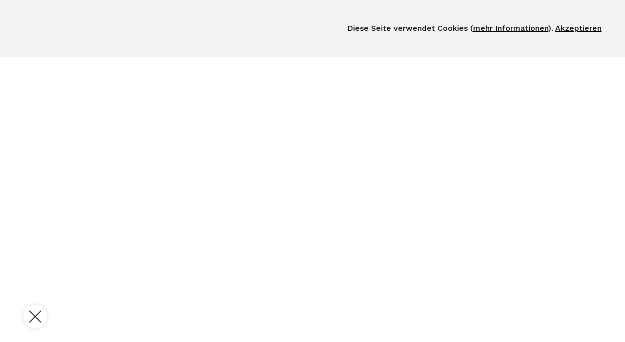

--- FILE ---
content_type: text/html; charset=UTF-8
request_url: https://susannebarta.com/LINK-TO-HOME-NEWS-2
body_size: 117658
content:
<!DOCTYPE html>
<!-- 

        Running on cargo.site

-->
<html lang="en" data-predefined-style="true" data-css-presets="true" data-css-preset data-typography-preset>
	<head>
<script>
				var __cargo_context__ = 'live';
				var __cargo_js_ver__ = 'c=3744406473';
				var __cargo_maint__ = false;
				
				
			</script>
					<meta http-equiv="X-UA-Compatible" content="IE=edge,chrome=1">
		<meta http-equiv="Content-Type" content="text/html; charset=utf-8">
		<meta name="viewport" content="initial-scale=1.0, maximum-scale=1.0, user-scalable=no">
		
			<meta name="robots" content="index,follow">
		<title>LINK TO HOME (NEWS) — Susanne Barta</title>
		<meta name="description" content="">
				<meta name="twitter:card" content="summary_large_image">
		<meta name="twitter:title" content="LINK TO HOME (NEWS) — Susanne Barta">
		<meta name="twitter:description" content="">
		<meta name="twitter:image" content="https://freight.cargo.site/i/f3035f1720512854f5b0bb846ad492b6aa520e3e913bbb84c65c63ca8850a164/susanne-barta.png">
		<meta property="og:locale" content="en_US">
		<meta property="og:title" content="LINK TO HOME (NEWS) — Susanne Barta">
		<meta property="og:description" content="">
		<meta property="og:url" content="https://susannebarta.com/LINK-TO-HOME-NEWS-2">
		<meta property="og:image" content="https://freight.cargo.site/i/f3035f1720512854f5b0bb846ad492b6aa520e3e913bbb84c65c63ca8850a164/susanne-barta.png">
		<meta property="og:type" content="website">

		<link rel="preconnect" href="https://static.cargo.site" crossorigin>
		<link rel="preconnect" href="https://freight.cargo.site" crossorigin>

		<link rel="preconnect" href="https://fonts.gstatic.com" crossorigin>
		
		<!--<link rel="preload" href="https://static.cargo.site/assets/social/IconFont-Regular-0.9.3.woff2" as="font" type="font/woff" crossorigin>-->

		<meta name="keywords" content="writer, moderator, coach" />
<meta name="author" content="Susanne Barta" />
<meta name="page-topic" content="website">
<meta property="og:site_name" content="Susanne Barta"/>

		<link href="https://freight.cargo.site/t/original/i/d25f98dacaa6abeb9e637f6b41329bab800bbb3831b564bae21447fc0132d0d8/android-chrome-512x512.ico" rel="shortcut icon">
		<link href="https://susannebarta.com/rss" rel="alternate" type="application/rss+xml" title="Susanne Barta feed">

		<link href="//fonts.googleapis.com/css?family=Work Sans:300,300italic,400,400italic,700,700italic,800,800italic&c=3744406473&" id="" rel="stylesheet" type="text/css" />
<link href="https://susannebarta.com/stylesheet?c=3744406473&1715777190" id="member_stylesheet" rel="stylesheet" type="text/css" />
<style id="">@font-face{font-family:Icons;src:url(https://static.cargo.site/assets/social/IconFont-Regular-0.9.3.woff2);unicode-range:U+E000-E15C,U+F0000,U+FE0E}@font-face{font-family:Icons;src:url(https://static.cargo.site/assets/social/IconFont-Regular-0.9.3.woff2);font-weight:240;unicode-range:U+E000-E15C,U+F0000,U+FE0E}@font-face{font-family:Icons;src:url(https://static.cargo.site/assets/social/IconFont-Regular-0.9.3.woff2);unicode-range:U+E000-E15C,U+F0000,U+FE0E;font-weight:400}@font-face{font-family:Icons;src:url(https://static.cargo.site/assets/social/IconFont-Regular-0.9.3.woff2);unicode-range:U+E000-E15C,U+F0000,U+FE0E;font-weight:600}@font-face{font-family:Icons;src:url(https://static.cargo.site/assets/social/IconFont-Regular-0.9.3.woff2);unicode-range:U+E000-E15C,U+F0000,U+FE0E;font-weight:800}@font-face{font-family:Icons;src:url(https://static.cargo.site/assets/social/IconFont-Regular-0.9.3.woff2);unicode-range:U+E000-E15C,U+F0000,U+FE0E;font-style:italic}@font-face{font-family:Icons;src:url(https://static.cargo.site/assets/social/IconFont-Regular-0.9.3.woff2);unicode-range:U+E000-E15C,U+F0000,U+FE0E;font-weight:200;font-style:italic}@font-face{font-family:Icons;src:url(https://static.cargo.site/assets/social/IconFont-Regular-0.9.3.woff2);unicode-range:U+E000-E15C,U+F0000,U+FE0E;font-weight:400;font-style:italic}@font-face{font-family:Icons;src:url(https://static.cargo.site/assets/social/IconFont-Regular-0.9.3.woff2);unicode-range:U+E000-E15C,U+F0000,U+FE0E;font-weight:600;font-style:italic}@font-face{font-family:Icons;src:url(https://static.cargo.site/assets/social/IconFont-Regular-0.9.3.woff2);unicode-range:U+E000-E15C,U+F0000,U+FE0E;font-weight:800;font-style:italic}body.iconfont-loading,body.iconfont-loading *{color:transparent!important}body{-moz-osx-font-smoothing:grayscale;-webkit-font-smoothing:antialiased;-webkit-text-size-adjust:none}body.no-scroll{overflow:hidden}/*!
 * Content
 */.page{word-wrap:break-word}:focus{outline:0}.pointer-events-none{pointer-events:none}.pointer-events-auto{pointer-events:auto}.pointer-events-none .page_content .audio-player,.pointer-events-none .page_content .shop_product,.pointer-events-none .page_content a,.pointer-events-none .page_content audio,.pointer-events-none .page_content button,.pointer-events-none .page_content details,.pointer-events-none .page_content iframe,.pointer-events-none .page_content img,.pointer-events-none .page_content input,.pointer-events-none .page_content video{pointer-events:auto}.pointer-events-none .page_content *>a,.pointer-events-none .page_content>a{position:relative}s *{text-transform:inherit}#toolset{position:fixed;bottom:10px;right:10px;z-index:8}.mobile #toolset,.template_site_inframe #toolset{display:none}#toolset a{display:block;height:24px;width:24px;margin:0;padding:0;text-decoration:none;background:rgba(0,0,0,.2)}#toolset a:hover{background:rgba(0,0,0,.8)}[data-adminview] #toolset a,[data-adminview] #toolset_admin a{background:rgba(0,0,0,.04);pointer-events:none;cursor:default}#toolset_admin a:active{background:rgba(0,0,0,.7)}#toolset_admin a svg>*{transform:scale(1.1) translate(0,-.5px);transform-origin:50% 50%}#toolset_admin a svg{pointer-events:none;width:100%!important;height:auto!important}#following-container{overflow:auto;-webkit-overflow-scrolling:touch}#following-container iframe{height:100%;width:100%;position:absolute;top:0;left:0;right:0;bottom:0}:root{--following-width:-400px;--following-animation-duration:450ms}@keyframes following-open{0%{transform:translateX(0)}100%{transform:translateX(var(--following-width))}}@keyframes following-open-inverse{0%{transform:translateX(0)}100%{transform:translateX(calc(-1 * var(--following-width)))}}@keyframes following-close{0%{transform:translateX(var(--following-width))}100%{transform:translateX(0)}}@keyframes following-close-inverse{0%{transform:translateX(calc(-1 * var(--following-width)))}100%{transform:translateX(0)}}body.animate-left{animation:following-open var(--following-animation-duration);animation-fill-mode:both;animation-timing-function:cubic-bezier(.24,1,.29,1)}#following-container.animate-left{animation:following-close-inverse var(--following-animation-duration);animation-fill-mode:both;animation-timing-function:cubic-bezier(.24,1,.29,1)}#following-container.animate-left #following-frame{animation:following-close var(--following-animation-duration);animation-fill-mode:both;animation-timing-function:cubic-bezier(.24,1,.29,1)}body.animate-right{animation:following-close var(--following-animation-duration);animation-fill-mode:both;animation-timing-function:cubic-bezier(.24,1,.29,1)}#following-container.animate-right{animation:following-open-inverse var(--following-animation-duration);animation-fill-mode:both;animation-timing-function:cubic-bezier(.24,1,.29,1)}#following-container.animate-right #following-frame{animation:following-open var(--following-animation-duration);animation-fill-mode:both;animation-timing-function:cubic-bezier(.24,1,.29,1)}.slick-slider{position:relative;display:block;-moz-box-sizing:border-box;box-sizing:border-box;-webkit-user-select:none;-moz-user-select:none;-ms-user-select:none;user-select:none;-webkit-touch-callout:none;-khtml-user-select:none;-ms-touch-action:pan-y;touch-action:pan-y;-webkit-tap-highlight-color:transparent}.slick-list{position:relative;display:block;overflow:hidden;margin:0;padding:0}.slick-list:focus{outline:0}.slick-list.dragging{cursor:pointer;cursor:hand}.slick-slider .slick-list,.slick-slider .slick-track{transform:translate3d(0,0,0);will-change:transform}.slick-track{position:relative;top:0;left:0;display:block}.slick-track:after,.slick-track:before{display:table;content:'';width:1px;height:1px;margin-top:-1px;margin-left:-1px}.slick-track:after{clear:both}.slick-loading .slick-track{visibility:hidden}.slick-slide{display:none;float:left;height:100%;min-height:1px}[dir=rtl] .slick-slide{float:right}.content .slick-slide img{display:inline-block}.content .slick-slide img:not(.image-zoom){cursor:pointer}.content .scrub .slick-list,.content .scrub .slick-slide img:not(.image-zoom){cursor:ew-resize}body.slideshow-scrub-dragging *{cursor:ew-resize!important}.content .slick-slide img:not([src]),.content .slick-slide img[src='']{width:100%;height:auto}.slick-slide.slick-loading img{display:none}.slick-slide.dragging img{pointer-events:none}.slick-initialized .slick-slide{display:block}.slick-loading .slick-slide{visibility:hidden}.slick-vertical .slick-slide{display:block;height:auto;border:1px solid transparent}.slick-arrow.slick-hidden{display:none}.slick-arrow{position:absolute;z-index:9;width:0;top:0;height:100%;cursor:pointer;will-change:opacity;-webkit-transition:opacity 333ms cubic-bezier(.4,0,.22,1);transition:opacity 333ms cubic-bezier(.4,0,.22,1)}.slick-arrow.hidden{opacity:0}.slick-arrow svg{position:absolute;width:36px;height:36px;top:0;left:0;right:0;bottom:0;margin:auto;transform:translate(.25px,.25px)}.slick-arrow svg.right-arrow{transform:translate(.25px,.25px) scaleX(-1)}.slick-arrow svg:active{opacity:.75}.slick-arrow svg .arrow-shape{fill:none!important;stroke:#fff;stroke-linecap:square}.slick-arrow svg .arrow-outline{fill:none!important;stroke-width:2.5px;stroke:rgba(0,0,0,.6);stroke-linecap:square}.slick-arrow.slick-next{right:0;text-align:right}.slick-next svg,.wallpaper-navigation .slick-next svg{margin-right:10px}.mobile .slick-next svg{margin-right:10px}.slick-arrow.slick-prev{text-align:left}.slick-prev svg,.wallpaper-navigation .slick-prev svg{margin-left:10px}.mobile .slick-prev svg{margin-left:10px}.loading_animation{display:none;vertical-align:middle;z-index:15;line-height:0;pointer-events:none;border-radius:100%}.loading_animation.hidden{display:none}.loading_animation.pulsing{opacity:0;display:inline-block;animation-delay:.1s;-webkit-animation-delay:.1s;-moz-animation-delay:.1s;animation-duration:12s;animation-iteration-count:infinite;animation:fade-pulse-in .5s ease-in-out;-moz-animation:fade-pulse-in .5s ease-in-out;-webkit-animation:fade-pulse-in .5s ease-in-out;-webkit-animation-fill-mode:forwards;-moz-animation-fill-mode:forwards;animation-fill-mode:forwards}.loading_animation.pulsing.no-delay{animation-delay:0s;-webkit-animation-delay:0s;-moz-animation-delay:0s}.loading_animation div{border-radius:100%}.loading_animation div svg{max-width:100%;height:auto}.loading_animation div,.loading_animation div svg{width:20px;height:20px}.loading_animation.full-width svg{width:100%;height:auto}.loading_animation.full-width.big svg{width:100px;height:100px}.loading_animation div svg>*{fill:#ccc}.loading_animation div{-webkit-animation:spin-loading 12s ease-out;-webkit-animation-iteration-count:infinite;-moz-animation:spin-loading 12s ease-out;-moz-animation-iteration-count:infinite;animation:spin-loading 12s ease-out;animation-iteration-count:infinite}.loading_animation.hidden{display:none}[data-backdrop] .loading_animation{position:absolute;top:15px;left:15px;z-index:99}.loading_animation.position-absolute.middle{top:calc(50% - 10px);left:calc(50% - 10px)}.loading_animation.position-absolute.topleft{top:0;left:0}.loading_animation.position-absolute.middleright{top:calc(50% - 10px);right:1rem}.loading_animation.position-absolute.middleleft{top:calc(50% - 10px);left:1rem}.loading_animation.gray div svg>*{fill:#999}.loading_animation.gray-dark div svg>*{fill:#666}.loading_animation.gray-darker div svg>*{fill:#555}.loading_animation.gray-light div svg>*{fill:#ccc}.loading_animation.white div svg>*{fill:rgba(255,255,255,.85)}.loading_animation.blue div svg>*{fill:#698fff}.loading_animation.inline{display:inline-block;margin-bottom:.5ex}.loading_animation.inline.left{margin-right:.5ex}@-webkit-keyframes fade-pulse-in{0%{opacity:0}50%{opacity:.5}100%{opacity:1}}@-moz-keyframes fade-pulse-in{0%{opacity:0}50%{opacity:.5}100%{opacity:1}}@keyframes fade-pulse-in{0%{opacity:0}50%{opacity:.5}100%{opacity:1}}@-webkit-keyframes pulsate{0%{opacity:1}50%{opacity:0}100%{opacity:1}}@-moz-keyframes pulsate{0%{opacity:1}50%{opacity:0}100%{opacity:1}}@keyframes pulsate{0%{opacity:1}50%{opacity:0}100%{opacity:1}}@-webkit-keyframes spin-loading{0%{transform:rotate(0)}9%{transform:rotate(1050deg)}18%{transform:rotate(-1090deg)}20%{transform:rotate(-1080deg)}23%{transform:rotate(-1080deg)}28%{transform:rotate(-1095deg)}29%{transform:rotate(-1065deg)}34%{transform:rotate(-1080deg)}35%{transform:rotate(-1050deg)}40%{transform:rotate(-1065deg)}41%{transform:rotate(-1035deg)}44%{transform:rotate(-1035deg)}47%{transform:rotate(-2160deg)}50%{transform:rotate(-2160deg)}56%{transform:rotate(45deg)}60%{transform:rotate(45deg)}80%{transform:rotate(6120deg)}100%{transform:rotate(0)}}@keyframes spin-loading{0%{transform:rotate(0)}9%{transform:rotate(1050deg)}18%{transform:rotate(-1090deg)}20%{transform:rotate(-1080deg)}23%{transform:rotate(-1080deg)}28%{transform:rotate(-1095deg)}29%{transform:rotate(-1065deg)}34%{transform:rotate(-1080deg)}35%{transform:rotate(-1050deg)}40%{transform:rotate(-1065deg)}41%{transform:rotate(-1035deg)}44%{transform:rotate(-1035deg)}47%{transform:rotate(-2160deg)}50%{transform:rotate(-2160deg)}56%{transform:rotate(45deg)}60%{transform:rotate(45deg)}80%{transform:rotate(6120deg)}100%{transform:rotate(0)}}[grid-row]{align-items:flex-start;box-sizing:border-box;display:-webkit-box;display:-webkit-flex;display:-ms-flexbox;display:flex;-webkit-flex-wrap:wrap;-ms-flex-wrap:wrap;flex-wrap:wrap}[grid-col]{box-sizing:border-box}[grid-row] [grid-col].empty:after{content:"\0000A0";cursor:text}body.mobile[data-adminview=content-editproject] [grid-row] [grid-col].empty:after{display:none}[grid-col=auto]{-webkit-box-flex:1;-webkit-flex:1;-ms-flex:1;flex:1}[grid-col=x12]{width:100%}[grid-col=x11]{width:50%}[grid-col=x10]{width:33.33%}[grid-col=x9]{width:25%}[grid-col=x8]{width:20%}[grid-col=x7]{width:16.666666667%}[grid-col=x6]{width:14.285714286%}[grid-col=x5]{width:12.5%}[grid-col=x4]{width:11.111111111%}[grid-col=x3]{width:10%}[grid-col=x2]{width:9.090909091%}[grid-col=x1]{width:8.333333333%}[grid-col="1"]{width:8.33333%}[grid-col="2"]{width:16.66667%}[grid-col="3"]{width:25%}[grid-col="4"]{width:33.33333%}[grid-col="5"]{width:41.66667%}[grid-col="6"]{width:50%}[grid-col="7"]{width:58.33333%}[grid-col="8"]{width:66.66667%}[grid-col="9"]{width:75%}[grid-col="10"]{width:83.33333%}[grid-col="11"]{width:91.66667%}[grid-col="12"]{width:100%}body.mobile [grid-responsive] [grid-col]{width:100%;-webkit-box-flex:none;-webkit-flex:none;-ms-flex:none;flex:none}[data-ce-host=true][contenteditable=true] [grid-pad]{pointer-events:none}[data-ce-host=true][contenteditable=true] [grid-pad]>*{pointer-events:auto}[grid-pad="0"]{padding:0}[grid-pad="0.25"]{padding:.125rem}[grid-pad="0.5"]{padding:.25rem}[grid-pad="0.75"]{padding:.375rem}[grid-pad="1"]{padding:.5rem}[grid-pad="1.25"]{padding:.625rem}[grid-pad="1.5"]{padding:.75rem}[grid-pad="1.75"]{padding:.875rem}[grid-pad="2"]{padding:1rem}[grid-pad="2.5"]{padding:1.25rem}[grid-pad="3"]{padding:1.5rem}[grid-pad="3.5"]{padding:1.75rem}[grid-pad="4"]{padding:2rem}[grid-pad="5"]{padding:2.5rem}[grid-pad="6"]{padding:3rem}[grid-pad="7"]{padding:3.5rem}[grid-pad="8"]{padding:4rem}[grid-pad="9"]{padding:4.5rem}[grid-pad="10"]{padding:5rem}[grid-gutter="0"]{margin:0}[grid-gutter="0.5"]{margin:-.25rem}[grid-gutter="1"]{margin:-.5rem}[grid-gutter="1.5"]{margin:-.75rem}[grid-gutter="2"]{margin:-1rem}[grid-gutter="2.5"]{margin:-1.25rem}[grid-gutter="3"]{margin:-1.5rem}[grid-gutter="3.5"]{margin:-1.75rem}[grid-gutter="4"]{margin:-2rem}[grid-gutter="5"]{margin:-2.5rem}[grid-gutter="6"]{margin:-3rem}[grid-gutter="7"]{margin:-3.5rem}[grid-gutter="8"]{margin:-4rem}[grid-gutter="10"]{margin:-5rem}[grid-gutter="12"]{margin:-6rem}[grid-gutter="14"]{margin:-7rem}[grid-gutter="16"]{margin:-8rem}[grid-gutter="18"]{margin:-9rem}[grid-gutter="20"]{margin:-10rem}small{max-width:100%;text-decoration:inherit}img:not([src]),img[src='']{outline:1px solid rgba(177,177,177,.4);outline-offset:-1px;content:url([data-uri])}img.image-zoom{cursor:-webkit-zoom-in;cursor:-moz-zoom-in;cursor:zoom-in}#imprimatur{color:#333;font-size:10px;font-family:-apple-system,BlinkMacSystemFont,"Segoe UI",Roboto,Oxygen,Ubuntu,Cantarell,"Open Sans","Helvetica Neue",sans-serif,"Sans Serif",Icons;/*!System*/position:fixed;opacity:.3;right:-28px;bottom:160px;transform:rotate(270deg);-ms-transform:rotate(270deg);-webkit-transform:rotate(270deg);z-index:8;text-transform:uppercase;color:#999;opacity:.5;padding-bottom:2px;text-decoration:none}.mobile #imprimatur{display:none}bodycopy cargo-link a{font-family:-apple-system,BlinkMacSystemFont,"Segoe UI",Roboto,Oxygen,Ubuntu,Cantarell,"Open Sans","Helvetica Neue",sans-serif,"Sans Serif",Icons;/*!System*/font-size:12px;font-style:normal;font-weight:400;transform:rotate(270deg);text-decoration:none;position:fixed!important;right:-27px;bottom:100px;text-decoration:none;letter-spacing:normal;background:0 0;border:0;border-bottom:0;outline:0}/*! PhotoSwipe Default UI CSS by Dmitry Semenov | photoswipe.com | MIT license */.pswp--has_mouse .pswp__button--arrow--left,.pswp--has_mouse .pswp__button--arrow--right,.pswp__ui{visibility:visible}.pswp--minimal--dark .pswp__top-bar,.pswp__button{background:0 0}.pswp,.pswp__bg,.pswp__container,.pswp__img--placeholder,.pswp__zoom-wrap,.quick-view-navigation{-webkit-backface-visibility:hidden}.pswp__button{cursor:pointer;opacity:1;-webkit-appearance:none;transition:opacity .2s;-webkit-box-shadow:none;box-shadow:none}.pswp__button-close>svg{top:10px;right:10px;margin-left:auto}.pswp--touch .quick-view-navigation{display:none}.pswp__ui{-webkit-font-smoothing:auto;opacity:1;z-index:1550}.quick-view-navigation{will-change:opacity;-webkit-transition:opacity 333ms cubic-bezier(.4,0,.22,1);transition:opacity 333ms cubic-bezier(.4,0,.22,1)}.quick-view-navigation .pswp__group .pswp__button{pointer-events:auto}.pswp__button>svg{position:absolute;width:36px;height:36px}.quick-view-navigation .pswp__group:active svg{opacity:.75}.pswp__button svg .shape-shape{fill:#fff}.pswp__button svg .shape-outline{fill:#000}.pswp__button-prev>svg{top:0;bottom:0;left:10px;margin:auto}.pswp__button-next>svg{top:0;bottom:0;right:10px;margin:auto}.quick-view-navigation .pswp__group .pswp__button-prev{position:absolute;left:0;top:0;width:0;height:100%}.quick-view-navigation .pswp__group .pswp__button-next{position:absolute;right:0;top:0;width:0;height:100%}.quick-view-navigation .close-button,.quick-view-navigation .left-arrow,.quick-view-navigation .right-arrow{transform:translate(.25px,.25px)}.quick-view-navigation .right-arrow{transform:translate(.25px,.25px) scaleX(-1)}.pswp__button svg .shape-outline{fill:transparent!important;stroke:#000;stroke-width:2.5px;stroke-linecap:square}.pswp__button svg .shape-shape{fill:transparent!important;stroke:#fff;stroke-width:1.5px;stroke-linecap:square}.pswp__bg,.pswp__scroll-wrap,.pswp__zoom-wrap{width:100%;position:absolute}.quick-view-navigation .pswp__group .pswp__button-close{margin:0}.pswp__container,.pswp__item,.pswp__zoom-wrap{right:0;bottom:0;top:0;position:absolute;left:0}.pswp__ui--hidden .pswp__button{opacity:.001}.pswp__ui--hidden .pswp__button,.pswp__ui--hidden .pswp__button *{pointer-events:none}.pswp .pswp__ui.pswp__ui--displaynone{display:none}.pswp__element--disabled{display:none!important}/*! PhotoSwipe main CSS by Dmitry Semenov | photoswipe.com | MIT license */.pswp{position:fixed;display:none;height:100%;width:100%;top:0;left:0;right:0;bottom:0;margin:auto;-ms-touch-action:none;touch-action:none;z-index:9999999;-webkit-text-size-adjust:100%;line-height:initial;letter-spacing:initial;outline:0}.pswp img{max-width:none}.pswp--zoom-disabled .pswp__img{cursor:default!important}.pswp--animate_opacity{opacity:.001;will-change:opacity;-webkit-transition:opacity 333ms cubic-bezier(.4,0,.22,1);transition:opacity 333ms cubic-bezier(.4,0,.22,1)}.pswp--open{display:block}.pswp--zoom-allowed .pswp__img{cursor:-webkit-zoom-in;cursor:-moz-zoom-in;cursor:zoom-in}.pswp--zoomed-in .pswp__img{cursor:-webkit-grab;cursor:-moz-grab;cursor:grab}.pswp--dragging .pswp__img{cursor:-webkit-grabbing;cursor:-moz-grabbing;cursor:grabbing}.pswp__bg{left:0;top:0;height:100%;opacity:0;transform:translateZ(0);will-change:opacity}.pswp__scroll-wrap{left:0;top:0;height:100%}.pswp__container,.pswp__zoom-wrap{-ms-touch-action:none;touch-action:none}.pswp__container,.pswp__img{-webkit-user-select:none;-moz-user-select:none;-ms-user-select:none;user-select:none;-webkit-tap-highlight-color:transparent;-webkit-touch-callout:none}.pswp__zoom-wrap{-webkit-transform-origin:left top;-ms-transform-origin:left top;transform-origin:left top;-webkit-transition:-webkit-transform 222ms cubic-bezier(.4,0,.22,1);transition:transform 222ms cubic-bezier(.4,0,.22,1)}.pswp__bg{-webkit-transition:opacity 222ms cubic-bezier(.4,0,.22,1);transition:opacity 222ms cubic-bezier(.4,0,.22,1)}.pswp--animated-in .pswp__bg,.pswp--animated-in .pswp__zoom-wrap{-webkit-transition:none;transition:none}.pswp--hide-overflow .pswp__scroll-wrap,.pswp--hide-overflow.pswp{overflow:hidden}.pswp__img{position:absolute;width:auto;height:auto;top:0;left:0}.pswp__img--placeholder--blank{background:#222}.pswp--ie .pswp__img{width:100%!important;height:auto!important;left:0;top:0}.pswp__ui--idle{opacity:0}.pswp__error-msg{position:absolute;left:0;top:50%;width:100%;text-align:center;font-size:14px;line-height:16px;margin-top:-8px;color:#ccc}.pswp__error-msg a{color:#ccc;text-decoration:underline}.pswp__error-msg{font-family:-apple-system,BlinkMacSystemFont,"Segoe UI",Roboto,Oxygen,Ubuntu,Cantarell,"Open Sans","Helvetica Neue",sans-serif}.quick-view.mouse-down .iframe-item{pointer-events:none!important}.quick-view-caption-positioner{pointer-events:none;width:100%;height:100%}.quick-view-caption-wrapper{margin:auto;position:absolute;bottom:0;left:0;right:0}.quick-view-horizontal-align-left .quick-view-caption-wrapper{margin-left:0}.quick-view-horizontal-align-right .quick-view-caption-wrapper{margin-right:0}[data-quick-view-caption]{transition:.1s opacity ease-in-out;position:absolute;bottom:0;left:0;right:0}.quick-view-horizontal-align-left [data-quick-view-caption]{text-align:left}.quick-view-horizontal-align-right [data-quick-view-caption]{text-align:right}.quick-view-caption{transition:.1s opacity ease-in-out}.quick-view-caption>*{display:inline-block}.quick-view-caption *{pointer-events:auto}.quick-view-caption.hidden{opacity:0}.shop_product .dropdown_wrapper{flex:0 0 100%;position:relative}.shop_product select{appearance:none;-moz-appearance:none;-webkit-appearance:none;outline:0;-webkit-font-smoothing:antialiased;-moz-osx-font-smoothing:grayscale;cursor:pointer;border-radius:0;white-space:nowrap;overflow:hidden!important;text-overflow:ellipsis}.shop_product select.dropdown::-ms-expand{display:none}.shop_product a{cursor:pointer;border-bottom:none;text-decoration:none}.shop_product a.out-of-stock{pointer-events:none}body.audio-player-dragging *{cursor:ew-resize!important}.audio-player{display:inline-flex;flex:1 0 calc(100% - 2px);width:calc(100% - 2px)}.audio-player .button{height:100%;flex:0 0 3.3rem;display:flex}.audio-player .separator{left:3.3rem;height:100%}.audio-player .buffer{width:0%;height:100%;transition:left .3s linear,width .3s linear}.audio-player.seeking .buffer{transition:left 0s,width 0s}.audio-player.seeking{user-select:none;-webkit-user-select:none;cursor:ew-resize}.audio-player.seeking *{user-select:none;-webkit-user-select:none;cursor:ew-resize}.audio-player .bar{overflow:hidden;display:flex;justify-content:space-between;align-content:center;flex-grow:1}.audio-player .progress{width:0%;height:100%;transition:width .3s linear}.audio-player.seeking .progress{transition:width 0s}.audio-player .pause,.audio-player .play{cursor:pointer;height:100%}.audio-player .note-icon{margin:auto 0;order:2;flex:0 1 auto}.audio-player .title{white-space:nowrap;overflow:hidden;text-overflow:ellipsis;pointer-events:none;user-select:none;padding:.5rem 0 .5rem 1rem;margin:auto auto auto 0;flex:0 3 auto;min-width:0;width:100%}.audio-player .total-time{flex:0 1 auto;margin:auto 0}.audio-player .current-time,.audio-player .play-text{flex:0 1 auto;margin:auto 0}.audio-player .stream-anim{user-select:none;margin:auto auto auto 0}.audio-player .stream-anim span{display:inline-block}.audio-player .buffer,.audio-player .current-time,.audio-player .note-svg,.audio-player .play-text,.audio-player .separator,.audio-player .total-time{user-select:none;pointer-events:none}.audio-player .buffer,.audio-player .play-text,.audio-player .progress{position:absolute}.audio-player,.audio-player .bar,.audio-player .button,.audio-player .current-time,.audio-player .note-icon,.audio-player .pause,.audio-player .play,.audio-player .total-time{position:relative}body.mobile .audio-player,body.mobile .audio-player *{-webkit-touch-callout:none}#standalone-admin-frame{border:0;width:400px;position:absolute;right:0;top:0;height:100vh;z-index:99}body[standalone-admin=true] #standalone-admin-frame{transform:translate(0,0)}body[standalone-admin=true] .main_container{width:calc(100% - 400px)}body[standalone-admin=false] #standalone-admin-frame{transform:translate(100%,0)}body[standalone-admin=false] .main_container{width:100%}.toggle_standaloneAdmin{position:fixed;top:0;right:400px;height:40px;width:40px;z-index:999;cursor:pointer;background-color:rgba(0,0,0,.4)}.toggle_standaloneAdmin:active{opacity:.7}body[standalone-admin=false] .toggle_standaloneAdmin{right:0}.toggle_standaloneAdmin *{color:#fff;fill:#fff}.toggle_standaloneAdmin svg{padding:6px;width:100%;height:100%;opacity:.85}body[standalone-admin=false] .toggle_standaloneAdmin #close,body[standalone-admin=true] .toggle_standaloneAdmin #backdropsettings{display:none}.toggle_standaloneAdmin>div{width:100%;height:100%}#admin_toggle_button{position:fixed;top:50%;transform:translate(0,-50%);right:400px;height:36px;width:12px;z-index:999;cursor:pointer;background-color:rgba(0,0,0,.09);padding-left:2px;margin-right:5px}#admin_toggle_button .bar{content:'';background:rgba(0,0,0,.09);position:fixed;width:5px;bottom:0;top:0;z-index:10}#admin_toggle_button:active{background:rgba(0,0,0,.065)}#admin_toggle_button *{color:#fff;fill:#fff}#admin_toggle_button svg{padding:0;width:16px;height:36px;margin-left:1px;opacity:1}#admin_toggle_button svg *{fill:#fff;opacity:1}#admin_toggle_button[data-state=closed] .toggle_admin_close{display:none}#admin_toggle_button[data-state=closed],#admin_toggle_button[data-state=closed] .toggle_admin_open{width:20px;cursor:pointer;margin:0}#admin_toggle_button[data-state=closed] svg{margin-left:2px}#admin_toggle_button[data-state=open] .toggle_admin_open{display:none}select,select *{text-rendering:auto!important}b b{font-weight:inherit}*{-webkit-box-sizing:border-box;-moz-box-sizing:border-box;box-sizing:border-box}customhtml>*{position:relative;z-index:10}body,html{min-height:100vh;margin:0;padding:0}html{touch-action:manipulation;position:relative;background-color:#fff}.main_container{min-height:100vh;width:100%;overflow:hidden}.container{display:-webkit-box;display:-webkit-flex;display:-moz-box;display:-ms-flexbox;display:flex;-webkit-flex-wrap:wrap;-moz-flex-wrap:wrap;-ms-flex-wrap:wrap;flex-wrap:wrap;max-width:100%;width:100%;overflow:visible}.container{align-items:flex-start;-webkit-align-items:flex-start}.page{z-index:2}.page ul li>text-limit{display:block}.content,.content_container,.pinned{-webkit-flex:1 0 auto;-moz-flex:1 0 auto;-ms-flex:1 0 auto;flex:1 0 auto;max-width:100%}.content_container{width:100%}.content_container.full_height{min-height:100vh}.page_background{position:absolute;top:0;left:0;width:100%;height:100%}.page_container{position:relative;overflow:visible;width:100%}.backdrop{position:absolute;top:0;z-index:1;width:100%;height:100%;max-height:100vh}.backdrop>div{position:absolute;top:0;left:0;width:100%;height:100%;-webkit-backface-visibility:hidden;backface-visibility:hidden;transform:translate3d(0,0,0);contain:strict}[data-backdrop].backdrop>div[data-overflowing]{max-height:100vh;position:absolute;top:0;left:0}body.mobile [split-responsive]{display:flex;flex-direction:column}body.mobile [split-responsive] .container{width:100%;order:2}body.mobile [split-responsive] .backdrop{position:relative;height:50vh;width:100%;order:1}body.mobile [split-responsive] [data-auxiliary].backdrop{position:absolute;height:50vh;width:100%;order:1}.page{position:relative;z-index:2}img[data-align=left]{float:left}img[data-align=right]{float:right}[data-rotation]{transform-origin:center center}.content .page_content:not([contenteditable=true]) [data-draggable]{pointer-events:auto!important;backface-visibility:hidden}.preserve-3d{-moz-transform-style:preserve-3d;transform-style:preserve-3d}.content .page_content:not([contenteditable=true]) [data-draggable] iframe{pointer-events:none!important}.dragging-active iframe{pointer-events:none!important}.content .page_content:not([contenteditable=true]) [data-draggable]:active{opacity:1}.content .scroll-transition-fade{transition:transform 1s ease-in-out,opacity .8s ease-in-out}.content .scroll-transition-fade.below-viewport{opacity:0;transform:translateY(40px)}.mobile.full_width .page_container:not([split-layout]) .container_width{width:100%}[data-view=pinned_bottom] .bottom_pin_invisibility{visibility:hidden}.pinned{position:relative;width:100%}.pinned .page_container.accommodate:not(.fixed):not(.overlay){z-index:2}.pinned .page_container.overlay{position:absolute;z-index:4}.pinned .page_container.overlay.fixed{position:fixed}.pinned .page_container.overlay.fixed .page{max-height:100vh;-webkit-overflow-scrolling:touch}.pinned .page_container.overlay.fixed .page.allow-scroll{overflow-y:auto;overflow-x:hidden}.pinned .page_container.overlay.fixed .page.allow-scroll{align-items:flex-start;-webkit-align-items:flex-start}.pinned .page_container .page.allow-scroll::-webkit-scrollbar{width:0;background:0 0;display:none}.pinned.pinned_top .page_container.overlay{left:0;top:0}.pinned.pinned_bottom .page_container.overlay{left:0;bottom:0}div[data-container=set]:empty{margin-top:1px}.thumbnails{position:relative;z-index:1}[thumbnails=grid]{align-items:baseline}[thumbnails=justify] .thumbnail{box-sizing:content-box}[thumbnails][data-padding-zero] .thumbnail{margin-bottom:-1px}[thumbnails=montessori] .thumbnail{pointer-events:auto;position:absolute}[thumbnails] .thumbnail>a{display:block;text-decoration:none}[thumbnails=montessori]{height:0}[thumbnails][data-resizing],[thumbnails][data-resizing] *{cursor:nwse-resize}[thumbnails] .thumbnail .resize-handle{cursor:nwse-resize;width:26px;height:26px;padding:5px;position:absolute;opacity:.75;right:-1px;bottom:-1px;z-index:100}[thumbnails][data-resizing] .resize-handle{display:none}[thumbnails] .thumbnail .resize-handle svg{position:absolute;top:0;left:0}[thumbnails] .thumbnail .resize-handle:hover{opacity:1}[data-can-move].thumbnail .resize-handle svg .resize_path_outline{fill:#fff}[data-can-move].thumbnail .resize-handle svg .resize_path{fill:#000}[thumbnails=montessori] .thumbnail_sizer{height:0;width:100%;position:relative;padding-bottom:100%;pointer-events:none}[thumbnails] .thumbnail img{display:block;min-height:3px;margin-bottom:0}[thumbnails] .thumbnail img:not([src]),img[src=""]{margin:0!important;width:100%;min-height:3px;height:100%!important;position:absolute}[aspect-ratio="1x1"].thumb_image{height:0;padding-bottom:100%;overflow:hidden}[aspect-ratio="4x3"].thumb_image{height:0;padding-bottom:75%;overflow:hidden}[aspect-ratio="16x9"].thumb_image{height:0;padding-bottom:56.25%;overflow:hidden}[thumbnails] .thumb_image{width:100%;position:relative}[thumbnails][thumbnail-vertical-align=top]{align-items:flex-start}[thumbnails][thumbnail-vertical-align=middle]{align-items:center}[thumbnails][thumbnail-vertical-align=bottom]{align-items:baseline}[thumbnails][thumbnail-horizontal-align=left]{justify-content:flex-start}[thumbnails][thumbnail-horizontal-align=middle]{justify-content:center}[thumbnails][thumbnail-horizontal-align=right]{justify-content:flex-end}.thumb_image.default_image>svg{position:absolute;top:0;left:0;bottom:0;right:0;width:100%;height:100%}.thumb_image.default_image{outline:1px solid #ccc;outline-offset:-1px;position:relative}.mobile.full_width [data-view=Thumbnail] .thumbnails_width{width:100%}.content [data-draggable] a:active,.content [data-draggable] img:active{opacity:initial}.content .draggable-dragging{opacity:initial}[data-draggable].draggable_visible{visibility:visible}[data-draggable].draggable_hidden{visibility:hidden}.gallery_card [data-draggable],.marquee [data-draggable]{visibility:inherit}[data-draggable]{visibility:visible;background-color:rgba(0,0,0,.003)}#site_menu_panel_container .image-gallery:not(.initialized){height:0;padding-bottom:100%;min-height:initial}.image-gallery:not(.initialized){min-height:100vh;visibility:hidden;width:100%}.image-gallery .gallery_card img{display:block;width:100%;height:auto}.image-gallery .gallery_card{transform-origin:center}.image-gallery .gallery_card.dragging{opacity:.1;transform:initial!important}.image-gallery:not([image-gallery=slideshow]) .gallery_card iframe:only-child,.image-gallery:not([image-gallery=slideshow]) .gallery_card video:only-child{width:100%;height:100%;top:0;left:0;position:absolute}.image-gallery[image-gallery=slideshow] .gallery_card video[muted][autoplay]:not([controls]),.image-gallery[image-gallery=slideshow] .gallery_card video[muted][data-autoplay]:not([controls]){pointer-events:none}.image-gallery [image-gallery-pad="0"] video:only-child{object-fit:cover;height:calc(100% + 1px)}div.image-gallery>a,div.image-gallery>iframe,div.image-gallery>img,div.image-gallery>video{display:none}[image-gallery-row]{align-items:flex-start;box-sizing:border-box;display:-webkit-box;display:-webkit-flex;display:-ms-flexbox;display:flex;-webkit-flex-wrap:wrap;-ms-flex-wrap:wrap;flex-wrap:wrap}.image-gallery .gallery_card_image{width:100%;position:relative}[data-predefined-style=true] .image-gallery a.gallery_card{display:block;border:none}[image-gallery-col]{box-sizing:border-box}[image-gallery-col=x12]{width:100%}[image-gallery-col=x11]{width:50%}[image-gallery-col=x10]{width:33.33%}[image-gallery-col=x9]{width:25%}[image-gallery-col=x8]{width:20%}[image-gallery-col=x7]{width:16.666666667%}[image-gallery-col=x6]{width:14.285714286%}[image-gallery-col=x5]{width:12.5%}[image-gallery-col=x4]{width:11.111111111%}[image-gallery-col=x3]{width:10%}[image-gallery-col=x2]{width:9.090909091%}[image-gallery-col=x1]{width:8.333333333%}.content .page_content [image-gallery-pad].image-gallery{pointer-events:none}.content .page_content [image-gallery-pad].image-gallery .gallery_card_image>*,.content .page_content [image-gallery-pad].image-gallery .gallery_image_caption{pointer-events:auto}.content .page_content [image-gallery-pad="0"]{padding:0}.content .page_content [image-gallery-pad="0.25"]{padding:.125rem}.content .page_content [image-gallery-pad="0.5"]{padding:.25rem}.content .page_content [image-gallery-pad="0.75"]{padding:.375rem}.content .page_content [image-gallery-pad="1"]{padding:.5rem}.content .page_content [image-gallery-pad="1.25"]{padding:.625rem}.content .page_content [image-gallery-pad="1.5"]{padding:.75rem}.content .page_content [image-gallery-pad="1.75"]{padding:.875rem}.content .page_content [image-gallery-pad="2"]{padding:1rem}.content .page_content [image-gallery-pad="2.5"]{padding:1.25rem}.content .page_content [image-gallery-pad="3"]{padding:1.5rem}.content .page_content [image-gallery-pad="3.5"]{padding:1.75rem}.content .page_content [image-gallery-pad="4"]{padding:2rem}.content .page_content [image-gallery-pad="5"]{padding:2.5rem}.content .page_content [image-gallery-pad="6"]{padding:3rem}.content .page_content [image-gallery-pad="7"]{padding:3.5rem}.content .page_content [image-gallery-pad="8"]{padding:4rem}.content .page_content [image-gallery-pad="9"]{padding:4.5rem}.content .page_content [image-gallery-pad="10"]{padding:5rem}.content .page_content [image-gallery-gutter="0"]{margin:0}.content .page_content [image-gallery-gutter="0.5"]{margin:-.25rem}.content .page_content [image-gallery-gutter="1"]{margin:-.5rem}.content .page_content [image-gallery-gutter="1.5"]{margin:-.75rem}.content .page_content [image-gallery-gutter="2"]{margin:-1rem}.content .page_content [image-gallery-gutter="2.5"]{margin:-1.25rem}.content .page_content [image-gallery-gutter="3"]{margin:-1.5rem}.content .page_content [image-gallery-gutter="3.5"]{margin:-1.75rem}.content .page_content [image-gallery-gutter="4"]{margin:-2rem}.content .page_content [image-gallery-gutter="5"]{margin:-2.5rem}.content .page_content [image-gallery-gutter="6"]{margin:-3rem}.content .page_content [image-gallery-gutter="7"]{margin:-3.5rem}.content .page_content [image-gallery-gutter="8"]{margin:-4rem}.content .page_content [image-gallery-gutter="10"]{margin:-5rem}.content .page_content [image-gallery-gutter="12"]{margin:-6rem}.content .page_content [image-gallery-gutter="14"]{margin:-7rem}.content .page_content [image-gallery-gutter="16"]{margin:-8rem}.content .page_content [image-gallery-gutter="18"]{margin:-9rem}.content .page_content [image-gallery-gutter="20"]{margin:-10rem}[image-gallery=slideshow]:not(.initialized)>*{min-height:1px;opacity:0;min-width:100%}[image-gallery=slideshow][data-constrained-by=height] [image-gallery-vertical-align].slick-track{align-items:flex-start}[image-gallery=slideshow] img.image-zoom:active{opacity:initial}[image-gallery=slideshow].slick-initialized .gallery_card{pointer-events:none}[image-gallery=slideshow].slick-initialized .gallery_card.slick-current{pointer-events:auto}[image-gallery=slideshow] .gallery_card:not(.has_caption){line-height:0}.content .page_content [image-gallery=slideshow].image-gallery>*{pointer-events:auto}.content [image-gallery=slideshow].image-gallery.slick-initialized .gallery_card{overflow:hidden;margin:0;display:flex;flex-flow:row wrap;flex-shrink:0}.content [image-gallery=slideshow].image-gallery.slick-initialized .gallery_card.slick-current{overflow:visible}[image-gallery=slideshow] .gallery_image_caption{opacity:1;transition:opacity .3s;-webkit-transition:opacity .3s;width:100%;margin-left:auto;margin-right:auto;clear:both}[image-gallery-horizontal-align=left] .gallery_image_caption{text-align:left}[image-gallery-horizontal-align=middle] .gallery_image_caption{text-align:center}[image-gallery-horizontal-align=right] .gallery_image_caption{text-align:right}[image-gallery=slideshow][data-slideshow-in-transition] .gallery_image_caption{opacity:0;transition:opacity .3s;-webkit-transition:opacity .3s}[image-gallery=slideshow] .gallery_card_image{width:initial;margin:0;display:inline-block}[image-gallery=slideshow] .gallery_card img{margin:0;display:block}[image-gallery=slideshow][data-exploded]{align-items:flex-start;box-sizing:border-box;display:-webkit-box;display:-webkit-flex;display:-ms-flexbox;display:flex;-webkit-flex-wrap:wrap;-ms-flex-wrap:wrap;flex-wrap:wrap;justify-content:flex-start;align-content:flex-start}[image-gallery=slideshow][data-exploded] .gallery_card{padding:1rem;width:16.666%}[image-gallery=slideshow][data-exploded] .gallery_card_image{height:0;display:block;width:100%}[image-gallery=grid]{align-items:baseline}[image-gallery=grid] .gallery_card.has_caption .gallery_card_image{display:block}[image-gallery=grid] [image-gallery-pad="0"].gallery_card{margin-bottom:-1px}[image-gallery=grid] .gallery_card img{margin:0}[image-gallery=columns] .gallery_card img{margin:0}[image-gallery=justify]{align-items:flex-start}[image-gallery=justify] .gallery_card img{margin:0}[image-gallery=montessori][image-gallery-row]{display:block}[image-gallery=montessori] a.gallery_card,[image-gallery=montessori] div.gallery_card{position:absolute;pointer-events:auto}[image-gallery=montessori][data-can-move] .gallery_card,[image-gallery=montessori][data-can-move] .gallery_card .gallery_card_image,[image-gallery=montessori][data-can-move] .gallery_card .gallery_card_image>*{cursor:move}[image-gallery=montessori]{position:relative;height:0}[image-gallery=freeform] .gallery_card{position:relative}[image-gallery=freeform] [image-gallery-pad="0"].gallery_card{margin-bottom:-1px}[image-gallery-vertical-align]{display:flex;flex-flow:row wrap}[image-gallery-vertical-align].slick-track{display:flex;flex-flow:row nowrap}.image-gallery .slick-list{margin-bottom:-.3px}[image-gallery-vertical-align=top]{align-content:flex-start;align-items:flex-start}[image-gallery-vertical-align=middle]{align-items:center;align-content:center}[image-gallery-vertical-align=bottom]{align-content:flex-end;align-items:flex-end}[image-gallery-horizontal-align=left]{justify-content:flex-start}[image-gallery-horizontal-align=middle]{justify-content:center}[image-gallery-horizontal-align=right]{justify-content:flex-end}.image-gallery[data-resizing],.image-gallery[data-resizing] *{cursor:nwse-resize!important}.image-gallery .gallery_card .resize-handle,.image-gallery .gallery_card .resize-handle *{cursor:nwse-resize!important}.image-gallery .gallery_card .resize-handle{width:26px;height:26px;padding:5px;position:absolute;opacity:.75;right:-1px;bottom:-1px;z-index:10}.image-gallery[data-resizing] .resize-handle{display:none}.image-gallery .gallery_card .resize-handle svg{cursor:nwse-resize!important;position:absolute;top:0;left:0}.image-gallery .gallery_card .resize-handle:hover{opacity:1}[data-can-move].gallery_card .resize-handle svg .resize_path_outline{fill:#fff}[data-can-move].gallery_card .resize-handle svg .resize_path{fill:#000}[image-gallery=montessori] .thumbnail_sizer{height:0;width:100%;position:relative;padding-bottom:100%;pointer-events:none}#site_menu_button{display:block;text-decoration:none;pointer-events:auto;z-index:9;vertical-align:top;cursor:pointer;box-sizing:content-box;font-family:Icons}#site_menu_button.custom_icon{padding:0;line-height:0}#site_menu_button.custom_icon img{width:100%;height:auto}#site_menu_wrapper.disabled #site_menu_button{display:none}#site_menu_wrapper.mobile_only #site_menu_button{display:none}body.mobile #site_menu_wrapper.mobile_only:not(.disabled) #site_menu_button:not(.active){display:block}#site_menu_panel_container[data-type=cargo_menu] #site_menu_panel{display:block;position:fixed;top:0;right:0;bottom:0;left:0;z-index:10;cursor:default}.site_menu{pointer-events:auto;position:absolute;z-index:11;top:0;bottom:0;line-height:0;max-width:400px;min-width:300px;font-size:20px;text-align:left;background:rgba(20,20,20,.95);padding:20px 30px 90px 30px;overflow-y:auto;overflow-x:hidden;display:-webkit-box;display:-webkit-flex;display:-ms-flexbox;display:flex;-webkit-box-orient:vertical;-webkit-box-direction:normal;-webkit-flex-direction:column;-ms-flex-direction:column;flex-direction:column;-webkit-box-pack:start;-webkit-justify-content:flex-start;-ms-flex-pack:start;justify-content:flex-start}body.mobile #site_menu_wrapper .site_menu{-webkit-overflow-scrolling:touch;min-width:auto;max-width:100%;width:100%;padding:20px}#site_menu_wrapper[data-sitemenu-position=bottom-left] #site_menu,#site_menu_wrapper[data-sitemenu-position=top-left] #site_menu{left:0}#site_menu_wrapper[data-sitemenu-position=bottom-right] #site_menu,#site_menu_wrapper[data-sitemenu-position=top-right] #site_menu{right:0}#site_menu_wrapper[data-type=page] .site_menu{right:0;left:0;width:100%;padding:0;margin:0;background:0 0}.site_menu_wrapper.open .site_menu{display:block}.site_menu div{display:block}.site_menu a{text-decoration:none;display:inline-block;color:rgba(255,255,255,.75);max-width:100%;overflow:hidden;white-space:nowrap;text-overflow:ellipsis;line-height:1.4}.site_menu div a.active{color:rgba(255,255,255,.4)}.site_menu div.set-link>a{font-weight:700}.site_menu div.hidden{display:none}.site_menu .close{display:block;position:absolute;top:0;right:10px;font-size:60px;line-height:50px;font-weight:200;color:rgba(255,255,255,.4);cursor:pointer;user-select:none}#site_menu_panel_container .page_container{position:relative;overflow:hidden;background:0 0;z-index:2}#site_menu_panel_container .site_menu_page_wrapper{position:fixed;top:0;left:0;overflow-y:auto;-webkit-overflow-scrolling:touch;height:100%;width:100%;z-index:100}#site_menu_panel_container .site_menu_page_wrapper .backdrop{pointer-events:none}#site_menu_panel_container #site_menu_page_overlay{position:fixed;top:0;right:0;bottom:0;left:0;cursor:default;z-index:1}#shop_button{display:block;text-decoration:none;pointer-events:auto;z-index:9;vertical-align:top;cursor:pointer;box-sizing:content-box;font-family:Icons}#shop_button.custom_icon{padding:0;line-height:0}#shop_button.custom_icon img{width:100%;height:auto}#shop_button.disabled{display:none}.loading[data-loading]{display:none;position:fixed;bottom:8px;left:8px;z-index:100}.new_site_button_wrapper{font-size:1.8rem;font-weight:400;color:rgba(0,0,0,.85);font-family:-apple-system,BlinkMacSystemFont,'Segoe UI',Roboto,Oxygen,Ubuntu,Cantarell,'Open Sans','Helvetica Neue',sans-serif,'Sans Serif',Icons;font-style:normal;line-height:1.4;color:#fff;position:fixed;bottom:0;right:0;z-index:999}body.template_site #toolset{display:none!important}body.mobile .new_site_button{display:none}.new_site_button{display:flex;height:44px;cursor:pointer}.new_site_button .plus{width:44px;height:100%}.new_site_button .plus svg{width:100%;height:100%}.new_site_button .plus svg line{stroke:#000;stroke-width:2px}.new_site_button .plus:after,.new_site_button .plus:before{content:'';width:30px;height:2px}.new_site_button .text{background:#0fce83;display:none;padding:7.5px 15px 7.5px 15px;height:100%;font-size:20px;color:#222}.new_site_button:active{opacity:.8}.new_site_button.show_full .text{display:block}.new_site_button.show_full .plus{display:none}html:not(.admin-wrapper) .template_site #confirm_modal [data-progress] .progress-indicator:after{content:'Generating Site...';padding:7.5px 15px;right:-200px;color:#000}bodycopy svg.marker-overlay,bodycopy svg.marker-overlay *{transform-origin:0 0;-webkit-transform-origin:0 0;box-sizing:initial}bodycopy svg#svgroot{box-sizing:initial}bodycopy svg.marker-overlay{padding:inherit;position:absolute;left:0;top:0;width:100%;height:100%;min-height:1px;overflow:visible;pointer-events:none;z-index:999}bodycopy svg.marker-overlay *{pointer-events:initial}bodycopy svg.marker-overlay text{letter-spacing:initial}bodycopy svg.marker-overlay a{cursor:pointer}.marquee:not(.torn-down){overflow:hidden;width:100%;position:relative;padding-bottom:.25em;padding-top:.25em;margin-bottom:-.25em;margin-top:-.25em;contain:layout}.marquee .marquee_contents{will-change:transform;display:flex;flex-direction:column}.marquee[behavior][direction].torn-down{white-space:normal}.marquee[behavior=bounce] .marquee_contents{display:block;float:left;clear:both}.marquee[behavior=bounce] .marquee_inner{display:block}.marquee[behavior=bounce][direction=vertical] .marquee_contents{width:100%}.marquee[behavior=bounce][direction=diagonal] .marquee_inner:last-child,.marquee[behavior=bounce][direction=vertical] .marquee_inner:last-child{position:relative;visibility:hidden}.marquee[behavior=bounce][direction=horizontal],.marquee[behavior=scroll][direction=horizontal]{white-space:pre}.marquee[behavior=scroll][direction=horizontal] .marquee_contents{display:inline-flex;white-space:nowrap;min-width:100%}.marquee[behavior=scroll][direction=horizontal] .marquee_inner{min-width:100%}.marquee[behavior=scroll] .marquee_inner:first-child{will-change:transform;position:absolute;width:100%;top:0;left:0}.cycle{display:none}</style>
<script type="text/json" data-set="defaults" >{"current_offset":0,"current_page":1,"cargo_url":"susanne","is_domain":true,"is_mobile":false,"is_tablet":false,"is_phone":false,"api_path":"https:\/\/susannebarta.com\/_api","is_editor":false,"is_template":false,"is_direct_link":true,"direct_link_pid":12404824}</script>
<script type="text/json" data-set="DisplayOptions" >{"user_id":603781,"pagination_count":24,"title_in_project":true,"disable_project_scroll":false,"learning_cargo_seen":true,"resource_url":null,"site_menu_options":{"display_type":"cargo_menu","enable":false,"mobile_only":false,"position":"top-left","single_page_id":null,"icon":"\ue132","show_homepage":true,"single_page_url":"Menu","custom_icon":false},"use_sets":null,"sets_are_clickable":null,"set_links_position":null,"sticky_pages":null,"total_projects":0,"slideshow_responsive":false,"slideshow_thumbnails_header":true,"layout_options":{"content_position":"left_cover","content_width":"100","content_margin":"5","main_margin":"3","text_alignment":"text_left","vertical_position":"vertical_top","bgcolor":"rgb(255, 255, 255)","WebFontConfig":{"system":{"families":{"-apple-system":{"variants":["n4"]}}},"google":{"families":{"Work Sans":{"variants":["300","300italic","400","400italic","700","700italic","800","800italic"]}}}},"links_orientation":"links_horizontal","viewport_size":"phone","mobile_zoom":"1","mobile_view":"desktop","mobile_padding":"-6","mobile_formatting":false,"width_unit":"rem","text_width":"66","is_feed":false,"limit_vertical_images":false,"image_zoom":false,"mobile_images_full_width":true,"responsive_columns":"1","responsive_thumbnails_padding":"0.7","enable_sitemenu":false,"sitemenu_mobileonly":false,"menu_position":"top-left","sitemenu_option":"cargo_menu","responsive_row_height":"75","advanced_padding_enabled":false,"main_margin_top":"3","main_margin_right":"3","main_margin_bottom":"3","main_margin_left":"3","mobile_pages_full_width":true,"scroll_transition":false,"image_full_zoom":false,"quick_view_height":"100","quick_view_width":"100","quick_view_alignment":"quick_view_center_center","advanced_quick_view_padding_enabled":false,"quick_view_padding":"2.5","quick_view_padding_top":"2.5","quick_view_padding_bottom":"2.5","quick_view_padding_left":"2.5","quick_view_padding_right":"2.5","quick_content_alignment":"quick_content_center_center","close_quick_view_on_scroll":true,"show_quick_view_ui":true,"quick_view_bgcolor":"","quick_view_caption":false},"element_sort":{"no-group":[{"name":"Navigation","isActive":true},{"name":"Header Text","isActive":true},{"name":"Content","isActive":true},{"name":"Header Image","isActive":false}]},"ecommerce_options":{"enable_ecommerce_button":false,"shop_button_position":"top-right","shop_icon":"text","custom_icon":false,"shop_icon_text":"Cart &lt;(#)&gt;","icon":"","enable_geofencing":false,"enabled_countries":["AF","AX","AL","DZ","AS","AD","AO","AI","AQ","AG","AR","AM","AW","AU","AT","AZ","BS","BH","BD","BB","BY","BE","BZ","BJ","BM","BT","BO","BQ","BA","BW","BV","BR","IO","BN","BG","BF","BI","KH","CM","CA","CV","KY","CF","TD","CL","CN","CX","CC","CO","KM","CG","CD","CK","CR","CI","HR","CU","CW","CY","CZ","DK","DJ","DM","DO","EC","EG","SV","GQ","ER","EE","ET","FK","FO","FJ","FI","FR","GF","PF","TF","GA","GM","GE","DE","GH","GI","GR","GL","GD","GP","GU","GT","GG","GN","GW","GY","HT","HM","VA","HN","HK","HU","IS","IN","ID","IR","IQ","IE","IM","IL","IT","JM","JP","JE","JO","KZ","KE","KI","KP","KR","KW","KG","LA","LV","LB","LS","LR","LY","LI","LT","LU","MO","MK","MG","MW","MY","MV","ML","MT","MH","MQ","MR","MU","YT","MX","FM","MD","MC","MN","ME","MS","MA","MZ","MM","NA","NR","NP","NL","NC","NZ","NI","NE","NG","NU","NF","MP","NO","OM","PK","PW","PS","PA","PG","PY","PE","PH","PN","PL","PT","PR","QA","RE","RO","RU","RW","BL","SH","KN","LC","MF","PM","VC","WS","SM","ST","SA","SN","RS","SC","SL","SG","SX","SK","SI","SB","SO","ZA","GS","SS","ES","LK","SD","SR","SJ","SZ","SE","CH","SY","TW","TJ","TZ","TH","TL","TG","TK","TO","TT","TN","TR","TM","TC","TV","UG","UA","AE","GB","US","UM","UY","UZ","VU","VE","VN","VG","VI","WF","EH","YE","ZM","ZW"]}}</script>
<script type="text/json" data-set="Site" >{"id":"603781","direct_link":"https:\/\/susannebarta.com","display_url":"susannebarta.com","site_url":"susanne","account_shop_id":null,"has_ecommerce":false,"has_shop":false,"ecommerce_key_public":null,"cargo_spark_button":false,"following_url":null,"website_title":"Susanne Barta","meta_tags":"","meta_description":"","meta_head":"<meta name=\"keywords\" content=\"writer, moderator, coach\" \/>\n<meta name=\"author\" content=\"Susanne Barta\" \/>\n<meta name=\"page-topic\" content=\"website\">\n<meta property=\"og:site_name\" content=\"Susanne Barta\"\/>","homepage_id":"11209945","css_url":"https:\/\/susannebarta.com\/stylesheet","rss_url":"https:\/\/susannebarta.com\/rss","js_url":"\/_jsapps\/design\/design.js","favicon_url":"https:\/\/freight.cargo.site\/t\/original\/i\/d25f98dacaa6abeb9e637f6b41329bab800bbb3831b564bae21447fc0132d0d8\/android-chrome-512x512.ico","home_url":"https:\/\/cargo.site","auth_url":"https:\/\/cargo.site","profile_url":null,"profile_width":0,"profile_height":0,"social_image_url":"https:\/\/freight.cargo.site\/i\/f3035f1720512854f5b0bb846ad492b6aa520e3e913bbb84c65c63ca8850a164\/susanne-barta.png","social_width":605,"social_height":912,"social_description":"Susanne Barta \u2013 Writer, Moderator, Coach in S\u00fcdtirol, Bozen.","social_has_image":true,"social_has_description":true,"site_menu_icon":null,"site_menu_has_image":false,"custom_html":"<customhtml><script src=\"https:\/\/cdnjs.cloudflare.com\/ajax\/libs\/gsap\/2.1.3\/TweenMax.min.js\"><\/script>\n\n<script>\n\n\/* SCROLL TOP\/ANCHORS onclick *\/\nfunction buttonScrollTo(event, element) {\n\tevent.preventDefault();\n    console.log('scroll to anchor');\n\tvar target = $(element.hash);\n    $('html, body').animate({\n      scrollTop: target.offset().top,\n    }, 500, 'linear');  \n}\n\n\/* show menu button after 100vh *\/\nfunction showLinkAbout() {\n  var scrollPos = $(document).scrollTop();\n  var windowHeight = $(window).height();\n  if (scrollPos >= windowHeight) {\n    $('#button-about').addClass(\"visible\");\n  } else {\n     $('#button-about').removeClass(\"visible\");\n  }\n}\n\n\/* move back to home button to not overlay footer *\/\nfunction moveLinkHome() {\n  var scrollPos = $(document).scrollTop();\n  var windowHeight = $(window).height();\n  var documentHeight = $(document).height();\n  var footerHeight = $('div[data-id=\"11375850\"]').height();\n  var diff = scrollPos+windowHeight-documentHeight+footerHeight;\n  var button = $('#button-home');\n  if (scrollPos+windowHeight >= documentHeight-footerHeight) {\n    TweenLite.to(button, 0.1, {y: -diff, immediateRender:false, ease: Power2.easeOut})\n  } else {\n    TweenLite.to(button, 0.1, {y: 0, immediateRender:false, ease: Power2.easeOut})\n  }\n}  \n\n\/* ACCORDION *\/\nfunction toggleAccordion(element) {\n\tvar parent = element.parentNode;\n  \tvar content = parent.children[0];\n  \tif(!parent.classList.contains('modal-open')) {\n  \t\tparent.classList.add('modal-open');\n  \t\tTweenLite.set(content, {height:'auto'})\n  \t\tTweenLite.from(content, 0.6, {height: 0, immediateRender:false, ease: Power2.easeOut})\n  \t} else {\n      parent.classList.remove('modal-open');\n  \t\tTweenLite.to(content, 0.6, {height: 0, immediateRender:false, ease: Power2.easeOut})\n  \t}\n} \n \n\/* INIT FUNCTIONS *\/\n$( document ).ready(function() {\n\n  \/\/ on homepage\n  if( $('body').hasClass('homepage') ) {\n\t$(document).on(\"scroll mousewheel\", function() { showLinkAbout(); });\n\tshowLinkAbout();\n  }\n  \n  \/\/ on page about\n  if( $('body[data-page-id=\"11219119\"]').length ) {\n    $(document).on(\"scroll mousewheel\", function() { moveLinkHome(); });\n\tmoveLinkHome();\n  }  \n\n});  \n  \n<\/script>\n\n\n<!-- Cookie banner & Google Analytics -->\n\n<div id=\"cookieConsentContainer\" style=\"display: none;\">\n  <p>Diese Seite verwendet Cookies (<a class=\"link\" href=\"https:\/\/susannebarta.com\/datenschutz\">mehr Informationen<\/a>). <span id=\"cookieConsentButton\" class=\"cookie-button\">Akzeptieren<\/span><\/p>\n<\/div>\n\n<script type=\"text\/javascript\">\n$( document ).ready(function() {\n\nif (localStorage.getItem('cookieConsent') !== 'true') {\n  $('#cookieConsentContainer').fadeIn();\n}\n\n\/\/ Load Google Analytics script if consent already given\nif (localStorage.getItem('cookieConsent') === 'true') {\n  loadGoogleAnalytics();\n}\n\n\/\/ Event listener for the consent button\n$('#cookieConsentButton').click(function() {\n  localStorage.setItem('cookieConsent', 'true');\n  $('#cookieConsentContainer').fadeOut();\n  \/\/ Load Google Analytics when user gives consent\n  loadGoogleAnalytics();\n});\n\nfunction loadGoogleAnalytics() {\n  \/\/ Load the Google Analytics script\n  $.getScript('https:\/\/www.googletagmanager.com\/gtag\/js?id=G-KYXCBW9QTN', function() {\n\twindow.dataLayer = window.dataLayer || [];\n\tfunction gtag() { dataLayer.push(arguments); }\n\tgtag('js', new Date());\n\tgtag('config', 'G-KYXCBW9QTN');\n  });\n}\n\n});\n  \n<\/script>\n\n\n\n<!-- Google tag (gtag.js) \n<script async src=\"https:\/\/www.googletagmanager.com\/gtag\/js?id=G-KYXCBW9QTN\"><\/script>\n<script>\n  window.dataLayer = window.dataLayer || [];\n  function gtag(){dataLayer.push(arguments);}\n  gtag('js', new Date());\n\n  gtag('config', 'G-KYXCBW9QTN');\n<\/script>\n-->\n\n\n\n\n\n\n<\/customhtml>","filter":null,"is_editor":false,"use_hi_res":false,"hiq":null,"progenitor_site":"untitled","files":{"worksans-regular-webfont.woff2":"https:\/\/files.cargocollective.com\/c603781\/worksans-regular-webfont.woff2?1581705582","worksans-regular-webfont.woff":"https:\/\/files.cargocollective.com\/c603781\/worksans-regular-webfont.woff?1581705581","navigation-button-up.svg":"https:\/\/files.cargocollective.com\/c603781\/navigation-button-up.svg?1580145700","about-expand.svg":"https:\/\/files.cargocollective.com\/c603781\/about-expand.svg?1580133929"},"resource_url":"susannebarta.com\/_api\/v0\/site\/603781"}</script>
<script type="text/json" data-set="ScaffoldingData" >{"id":0,"title":"Susanne Barta","project_url":0,"set_id":0,"is_homepage":false,"pin":false,"is_set":true,"in_nav":false,"stack":false,"sort":0,"index":0,"page_count":13,"pin_position":null,"thumbnail_options":null,"pages":[{"id":11209945,"title":"HOME","project_url":"HOME","set_id":0,"is_homepage":true,"pin":false,"is_set":true,"in_nav":false,"stack":true,"sort":0,"index":0,"page_count":11,"pin_position":null,"thumbnail_options":null,"pages":[{"id":11364078,"site_id":603781,"project_url":"LINK-TO-ABOUT","direct_link":"https:\/\/susannebarta.com\/LINK-TO-ABOUT","type":"page","title":"LINK TO ABOUT","title_no_html":"LINK TO ABOUT","tags":"","display":true,"pin":false,"pin_options":null,"in_nav":false,"is_homepage":false,"backdrop_enabled":false,"is_set":false,"stack":false,"excerpt":"\u2026","content":"<div id=\"button-about\" class=\"button visible\"><small><a href=\"about\" rel=\"history\">\u2026<\/a><\/small><\/div>","content_no_html":"\u2026","content_partial_html":"<a href=\"about\" rel=\"history\">\u2026<\/a>","thumb":"","thumb_meta":null,"thumb_is_visible":true,"sort":1,"index":0,"set_id":11209945,"page_options":{"using_local_css":false,"local_css":"[local-style=\"11364078\"] .container_width {\n}\n\n[local-style=\"11364078\"] body {\n}\n\n[local-style=\"11364078\"] .backdrop {\n}\n\n[local-style=\"11364078\"] .page {\n}\n\n[local-style=\"11364078\"] .page_background {\n\tbackground-color: initial \/*!page_container_bgcolor*\/;\n}\n\n[local-style=\"11364078\"] .content_padding {\n}\n\n[data-predefined-style=\"true\"] [local-style=\"11364078\"] bodycopy {\n}\n\n[data-predefined-style=\"true\"] [local-style=\"11364078\"] bodycopy a {\n}\n\n[data-predefined-style=\"true\"] [local-style=\"11364078\"] bodycopy a:hover {\n}\n\n[data-predefined-style=\"true\"] [local-style=\"11364078\"] h1 {\n}\n\n[data-predefined-style=\"true\"] [local-style=\"11364078\"] h1 a {\n}\n\n[data-predefined-style=\"true\"] [local-style=\"11364078\"] h1 a:hover {\n}\n\n[data-predefined-style=\"true\"] [local-style=\"11364078\"] h2 {\n}\n\n[data-predefined-style=\"true\"] [local-style=\"11364078\"] h2 a {\n}\n\n[data-predefined-style=\"true\"] [local-style=\"11364078\"] h2 a:hover {\n}\n\n[data-predefined-style=\"true\"] [local-style=\"11364078\"] h3 {\n}\n\n[data-predefined-style=\"true\"] [local-style=\"11364078\"] h3 a {\n}\n\n[data-predefined-style=\"true\"] [local-style=\"11364078\"] h3 a:hover {\n}\n\n[data-predefined-style=\"true\"] [local-style=\"11364078\"] small {\n}\n\n[data-predefined-style=\"true\"] [local-style=\"11364078\"] small a {\n}\n\n[data-predefined-style=\"true\"] [local-style=\"11364078\"] small a:hover {\n}","local_layout_options":{"split_layout":false,"split_responsive":false,"full_height":false,"advanced_padding_enabled":false,"page_container_bgcolor":"","show_local_thumbs":false,"page_bgcolor":""}},"set_open":false,"images":[],"backdrop":null},{"id":11363058,"site_id":603781,"project_url":"INTRO","direct_link":"https:\/\/susannebarta.com\/INTRO","type":"page","title":"INTRO","title_no_html":"INTRO","tags":"","display":true,"pin":false,"pin_options":{},"in_nav":false,"is_homepage":false,"backdrop_enabled":false,"is_set":false,"stack":false,"excerpt":"Susanne Barta\nWriter\nModerator\/Speaker\nCoach","content":"<div id=\"title-home\" class=\"title-container\">\n<h1><a href=\"about\" rel=\"history\"><b>Susanne Barta<br><\/b>Writer<br>Moderator\/Speaker<br>Coach<\/a><\/h1>\n<\/div>","content_no_html":"\nSusanne BartaWriterModerator\/SpeakerCoach\n","content_partial_html":"\n<h1><a href=\"about\" rel=\"history\"><b>Susanne Barta<br><\/b>Writer<br>Moderator\/Speaker<br>Coach<\/a><\/h1>\n","thumb":"","thumb_meta":{"thumbnail_crop":null},"thumb_is_visible":true,"sort":2,"index":1,"set_id":11209945,"page_options":{"using_local_css":false,"local_css":"[local-style=\"11363058\"] .container_width {\n}\n\n[local-style=\"11363058\"] body {\n\tbackground-color: initial \/*!variable_defaults*\/;\n}\n\n[local-style=\"11363058\"] .backdrop {\n}\n\n[local-style=\"11363058\"] .page {\n}\n\n[local-style=\"11363058\"] .page_background {\n\tbackground-color: initial \/*!page_container_bgcolor*\/;\n}\n\n[local-style=\"11363058\"] .content_padding {\n}\n\n[data-predefined-style=\"true\"] [local-style=\"11363058\"] bodycopy {\n}\n\n[data-predefined-style=\"true\"] [local-style=\"11363058\"] bodycopy a {\n}\n\n[data-predefined-style=\"true\"] [local-style=\"11363058\"] bodycopy a:hover {\n}\n\n[data-predefined-style=\"true\"] [local-style=\"11363058\"] h1 {\n}\n\n[data-predefined-style=\"true\"] [local-style=\"11363058\"] h1 a {\n}\n\n[data-predefined-style=\"true\"] [local-style=\"11363058\"] h1 a:hover {\n}\n\n[data-predefined-style=\"true\"] [local-style=\"11363058\"] h2 {\n}\n\n[data-predefined-style=\"true\"] [local-style=\"11363058\"] h2 a {\n}\n\n[data-predefined-style=\"true\"] [local-style=\"11363058\"] h2 a:hover {\n}\n\n[data-predefined-style=\"true\"] [local-style=\"11363058\"] h3 {\n}\n\n[data-predefined-style=\"true\"] [local-style=\"11363058\"] h3 a {\n}\n\n[data-predefined-style=\"true\"] [local-style=\"11363058\"] h3 a:hover {\n}\n\n[data-predefined-style=\"true\"] [local-style=\"11363058\"] small {\n}\n\n[data-predefined-style=\"true\"] [local-style=\"11363058\"] small a {\n}\n\n[data-predefined-style=\"true\"] [local-style=\"11363058\"] small a:hover {\n}","local_layout_options":{"split_layout":false,"split_responsive":false,"full_height":false,"advanced_padding_enabled":false,"page_container_bgcolor":"","show_local_thumbs":false,"page_bgcolor":""},"pin_options":{}},"set_open":false,"images":[],"backdrop":null},{"id":11364058,"site_id":603781,"project_url":"HERO-STORY-News","direct_link":"https:\/\/susannebarta.com\/HERO-STORY-News","type":"page","title":"HERO STORY \u2013 News","title_no_html":"HERO STORY \u2013 News","tags":"","display":true,"pin":false,"pin_options":null,"in_nav":false,"is_homepage":false,"backdrop_enabled":false,"is_set":false,"stack":false,"excerpt":"The Slow Fashionista\n\n\nDas Thema Mode ist regelrecht zu mir gekommen. Nicht gerade \u00fcber Nacht, aber doch recht unerwartet. Nach \u00fcber sechs Jahren intensiver...","content":"<div style=\"text-align: center;\" class=\"hero-container\"><img width=\"420\" height=\"640\" width_o=\"420\" height_o=\"640\" data-src=\"https:\/\/freight.cargo.site\/t\/original\/i\/ce21ef638ad296f0c9dfb11d5bfd6c29529c3d6cc1378b7cdaa3ac78761da3d3\/1_intro.jpeg\" data-mid=\"233501460\" border=\"0\" \/><br>\n<br>\n<h1>The Slow Fashionista<\/h1><br>\n<br>Das Thema Mode ist regelrecht zu mir gekommen. Nicht gerade \u00fcber Nacht, aber doch recht unerwartet. Nach \u00fcber sechs Jahren intensiver Besch\u00e4ftigung mit Slow Fashion Themen und \u00fcber f\u00fcnf Jahren w\u00f6chentlicher Artikel und Interviews auf der Online Kulturplattform <a href=\"https:\/\/franzmagazine.com\/blogs\/slow-fashion\" rel=\"nofollow ugc noopener\">franzmagazine<\/a>, schien es mir an der Zeit, mein eigenes Format auf Substack zu launchen.<br>\n<br>\nWas euch dort erwartet? Eine Mischung aus Inspiration und Information und ein hoffentlich lebendiger Austausch. Pers\u00f6nliche Gedanken und \u00dcberlegungen zu aktuellen und etwas zeitloseren Slow Fashion Themen, meine Einsch\u00e4tzungen und Einordnungen und nat\u00fcrlich auch die von anderen, jede Menge Styling-Inspo und Tipps, Best-Practice Beispiele und vieles mehr.&nbsp;<a href=\"https:\/\/theslowfashionista.substack.com\/\" target=\"_blank\">Hier<\/a> gehts zur Slow Fashionista.<br>\n<b style=\"font-weight: bold;\">&nbsp;<\/b><br><br>\n<div id=\"button-news\" class=\"button\" data-hash=\"news\"><small><a class=\"link-scrollto\" href=\"#news\" onclick=\"buttonScrollTo(event, this)\">MEHR NEWS<\/a><\/small><\/div><br>\n\n<\/div>","content_no_html":"{image 49}\n\nThe Slow Fashionista\nDas Thema Mode ist regelrecht zu mir gekommen. Nicht gerade \u00fcber Nacht, aber doch recht unerwartet. Nach \u00fcber sechs Jahren intensiver Besch\u00e4ftigung mit Slow Fashion Themen und \u00fcber f\u00fcnf Jahren w\u00f6chentlicher Artikel und Interviews auf der Online Kulturplattform franzmagazine, schien es mir an der Zeit, mein eigenes Format auf Substack zu launchen.\n\nWas euch dort erwartet? Eine Mischung aus Inspiration und Information und ein hoffentlich lebendiger Austausch. Pers\u00f6nliche Gedanken und \u00dcberlegungen zu aktuellen und etwas zeitloseren Slow Fashion Themen, meine Einsch\u00e4tzungen und Einordnungen und nat\u00fcrlich auch die von anderen, jede Menge Styling-Inspo und Tipps, Best-Practice Beispiele und vieles mehr.&nbsp;Hier gehts zur Slow Fashionista.\n&nbsp;\nMEHR NEWS\n\n","content_partial_html":"<img width=\"420\" height=\"640\" width_o=\"420\" height_o=\"640\" data-src=\"https:\/\/freight.cargo.site\/t\/original\/i\/ce21ef638ad296f0c9dfb11d5bfd6c29529c3d6cc1378b7cdaa3ac78761da3d3\/1_intro.jpeg\" data-mid=\"233501460\" border=\"0\" \/><br>\n<br>\n<h1>The Slow Fashionista<\/h1><br>\n<br>Das Thema Mode ist regelrecht zu mir gekommen. Nicht gerade \u00fcber Nacht, aber doch recht unerwartet. Nach \u00fcber sechs Jahren intensiver Besch\u00e4ftigung mit Slow Fashion Themen und \u00fcber f\u00fcnf Jahren w\u00f6chentlicher Artikel und Interviews auf der Online Kulturplattform <a href=\"https:\/\/franzmagazine.com\/blogs\/slow-fashion\" rel=\"nofollow ugc noopener\">franzmagazine<\/a>, schien es mir an der Zeit, mein eigenes Format auf Substack zu launchen.<br>\n<br>\nWas euch dort erwartet? Eine Mischung aus Inspiration und Information und ein hoffentlich lebendiger Austausch. Pers\u00f6nliche Gedanken und \u00dcberlegungen zu aktuellen und etwas zeitloseren Slow Fashion Themen, meine Einsch\u00e4tzungen und Einordnungen und nat\u00fcrlich auch die von anderen, jede Menge Styling-Inspo und Tipps, Best-Practice Beispiele und vieles mehr.&nbsp;<a href=\"https:\/\/theslowfashionista.substack.com\/\" target=\"_blank\">Hier<\/a> gehts zur Slow Fashionista.<br>\n<b style=\"font-weight: bold;\">&nbsp;<\/b><br><br>\n<a class=\"link-scrollto\" href=\"#news\" onclick=\"buttonScrollTo(event, this)\">MEHR NEWS<\/a><br>\n\n","thumb":60403719,"thumb_meta":{"thumbnail_crop":{"percentWidth":"100","marginLeft":0,"marginTop":0,"imageModel":{"id":60403719,"project_id":11364058,"image_ref":"{image 1}","name":"Daria-Andronescu_1_8002x.png","hash":"7b449949b70e462ff4d1eb2cdb0293b78fa114bfd07f54f3a8c546bddfb0341b","width":378,"height":212,"sort":0,"exclude_from_backdrop":false,"date_added":"1580058276"},"stored":{"ratio":56.084656084656,"crop_ratio":"1x1"},"cropManuallySet":false}},"thumb_is_visible":true,"sort":3,"index":2,"set_id":11209945,"page_options":{"using_local_css":false,"local_css":"[local-style=\"11364058\"] .container_width {\n}\n\n[local-style=\"11364058\"] body {\n\tbackground-color: initial \/*!variable_defaults*\/;\n}\n\n[local-style=\"11364058\"] .backdrop {\n}\n\n[local-style=\"11364058\"] .page {\n}\n\n[local-style=\"11364058\"] .page_background {\n\tbackground-color: initial \/*!page_container_bgcolor*\/;\n}\n\n[local-style=\"11364058\"] .content_padding {\n}\n\n[data-predefined-style=\"true\"] [local-style=\"11364058\"] bodycopy {\n}\n\n[data-predefined-style=\"true\"] [local-style=\"11364058\"] bodycopy a {\n}\n\n[data-predefined-style=\"true\"] [local-style=\"11364058\"] bodycopy a:hover {\n}\n\n[data-predefined-style=\"true\"] [local-style=\"11364058\"] h1 {\n}\n\n[data-predefined-style=\"true\"] [local-style=\"11364058\"] h1 a {\n}\n\n[data-predefined-style=\"true\"] [local-style=\"11364058\"] h1 a:hover {\n}\n\n[data-predefined-style=\"true\"] [local-style=\"11364058\"] h2 {\n}\n\n[data-predefined-style=\"true\"] [local-style=\"11364058\"] h2 a {\n}\n\n[data-predefined-style=\"true\"] [local-style=\"11364058\"] h2 a:hover {\n}\n\n[data-predefined-style=\"true\"] [local-style=\"11364058\"] h3 {\n}\n\n[data-predefined-style=\"true\"] [local-style=\"11364058\"] h3 a {\n}\n\n[data-predefined-style=\"true\"] [local-style=\"11364058\"] h3 a:hover {\n}\n\n[data-predefined-style=\"true\"] [local-style=\"11364058\"] small {\n}\n\n[data-predefined-style=\"true\"] [local-style=\"11364058\"] small a {\n}\n\n[data-predefined-style=\"true\"] [local-style=\"11364058\"] small a:hover {\n}","local_layout_options":{"split_layout":false,"split_responsive":false,"full_height":false,"advanced_padding_enabled":false,"page_container_bgcolor":"","show_local_thumbs":false,"page_bgcolor":""}},"set_open":false,"images":[{"id":60403719,"project_id":11364058,"image_ref":"{image 1}","name":"Daria-Andronescu_1_8002x.png","hash":"7b449949b70e462ff4d1eb2cdb0293b78fa114bfd07f54f3a8c546bddfb0341b","width":378,"height":212,"sort":0,"exclude_from_backdrop":false,"date_added":"1580058276"},{"id":61575360,"project_id":11364058,"image_ref":"{image 3}","name":"Foto_3_594.jpg","hash":"67bb84a242ff733e153795d56c8466518ebe913f80cfbd326b3aad26d9c9d02b","width":594,"height":480,"sort":0,"exclude_from_backdrop":false,"date_added":"1582209051"},{"id":66894142,"project_id":11364058,"image_ref":"{image 4}","name":"gabriela-oberkofler-03_672.jpg","hash":"f5923ed738a17ea4596457fcd805dc68e0a333d38825653e298187f8bf705a7d","width":672,"height":504,"sort":0,"exclude_from_backdrop":false,"date_added":"1586860247"},{"id":67193367,"project_id":11364058,"image_ref":"{image 5}","name":"gabriela-oberkofler-03_500.jpg","hash":"a647ab609678f1ed0f4f10fdb31085cdbc99c96ad92a5759d950263b3c5a8e29","width":500,"height":375,"sort":0,"exclude_from_backdrop":false,"date_added":"1587041231"},{"id":70381013,"project_id":11364058,"image_ref":"{image 8}","name":"image.png","hash":"67ab1ef746e3ed1a92d38a51aec3e176ae8c4073829e469f00e5e306b060f1b5","width":672,"height":441,"sort":0,"exclude_from_backdrop":false,"date_added":"1589108193"},{"id":70482017,"project_id":11364058,"image_ref":"{image 9}","name":"image_2.png","hash":"f98d41e83794a54f3d6c2662ca0f24a90f4ac27ebe1d1f353c8ea7a368c54f62","width":500,"height":328,"sort":0,"exclude_from_backdrop":false,"date_added":"1589181489"},{"id":79737162,"project_id":11364058,"image_ref":"{image 10}","name":"Foto_1.jpg","hash":"c97fb276001be4653a2683b4a1fce83f6f8109c9ee2ee102b2d2ebf885eb3136","width":3355,"height":2579,"sort":0,"exclude_from_backdrop":false,"date_added":"1597252355"},{"id":79737497,"project_id":11364058,"image_ref":"{image 11}","name":"image.jpeg","hash":"5d46f4032c231107ead74bba7d3206f2026fdd717900872bf0b8a7c695c7bbca","width":672,"height":467,"sort":0,"exclude_from_backdrop":false,"date_added":"1597252473"},{"id":79737498,"project_id":11364058,"image_ref":"{image 12}","name":"image.png","hash":"fb2bd1ed2042ab0000e7eeb0dbc36a07fd8b2d83735db93b4c7e566c77ad0f45","width":672,"height":467,"sort":0,"exclude_from_backdrop":false,"date_added":"1597252480"},{"id":96042573,"project_id":11364058,"image_ref":"{image 13}","name":"image.png","hash":"ad4f0b8cc8cbc9b11d6e8b0beeb43b9cdec38bc7ac5dfa2cbf2c49d9aa489702","width":672,"height":512,"sort":0,"exclude_from_backdrop":false,"date_added":"1611309746"},{"id":97092278,"project_id":11364058,"image_ref":"{image 14}","name":"image.png","hash":"e2e19896a4865d578d00c26d6e1753a382c1bcd202b62ff94ebfca7b921e6a99","width":672,"height":506,"sort":0,"exclude_from_backdrop":false,"date_added":"1612003828"},{"id":103586518,"project_id":11364058,"image_ref":"{image 15}","name":"image.png","hash":"71f5621c363e598ab8971f8bb898b21b07fc6033757bf7fd4b7046ffe114b137","width":672,"height":512,"sort":0,"exclude_from_backdrop":false,"date_added":"1617005994"},{"id":121870431,"project_id":11364058,"image_ref":"{image 16}","name":"886CE460-86DE-4F9D-A52D-62FA70A94AB8_1_105_c.jpeg","hash":"0a11b6f4dd8394c46c82145cc449c3836bb657f6f5b2a5beec594289dca4898b","width":886,"height":886,"sort":0,"exclude_from_backdrop":false,"date_added":"1634539519"},{"id":121870437,"project_id":11364058,"image_ref":"{image 17}","name":"BF28DDF3-1673-46EA-B671-C4CEDEA3EDD6_1_105_c.jpeg","hash":"b52a516508b7bf547bb6af96101b972729d08fe2390d2d4e52fde15cd982ca56","width":886,"height":886,"sort":0,"exclude_from_backdrop":false,"date_added":"1634539550"},{"id":126310161,"project_id":11364058,"image_ref":"{image 18}","name":"220D472B-0A19-413C-AB73-7F634F76357B_1_105_c.jpeg","hash":"0c980c7dc46b71057bfae22875ec49c8b5578fec896c368307b8a3e4149a5e28","width":1086,"height":725,"sort":0,"exclude_from_backdrop":false,"date_added":"1638457703"},{"id":126310170,"project_id":11364058,"image_ref":"{image 19}","name":"Lockdown-franzLAB-c-typeklang-001.jpeg","hash":"8d93ff69fab44a6082f77fe26ae15a10e71f5c4ac5b0c7c07c2f8ec1bf029acc","width":1280,"height":854,"sort":0,"exclude_from_backdrop":false,"date_added":"1638457718"},{"id":126310311,"project_id":11364058,"image_ref":"{image 20}","name":"Lockdown-franzLAB-c-typeklang-001.jpeg","hash":"3e81e77d9818116c28210b61696cf9f8433e710df2816d99d4645a9bd4515b5c","width":640,"height":427,"sort":0,"exclude_from_backdrop":false,"date_added":"1638457773"},{"id":126310914,"project_id":11364058,"image_ref":"{image 21}","name":"Lockdown-franzLAB-c-typeklang-001.jpeg","hash":"2e252db362dc90abf92bc0887dbde240334f8f01743969e074df6bc66259b2a1","width":1280,"height":854,"sort":0,"exclude_from_backdrop":false,"date_added":"1638457951"},{"id":126311035,"project_id":11364058,"image_ref":"{image 22}","name":"Lockdown-franzLAB-c-typeklang-001.jpeg","hash":"0c763b472534e2870731997f8bacbc7b5f6940f1550363d539867b47199855eb","width":640,"height":427,"sort":0,"exclude_from_backdrop":false,"date_added":"1638458010"},{"id":167561219,"project_id":11364058,"image_ref":"{image 23}","name":"JOSEF-The-insider-s-sustainab-le-fashion-map-South-Tyrol-2.jpg","hash":"38b7617bed8f4279d41f09a84f14ea16930ab258118e2a9627a9e8da55bf214e","width":1226,"height":1032,"sort":0,"exclude_from_backdrop":false,"date_added":"1675770565"},{"id":167561346,"project_id":11364058,"image_ref":"{image 24}","name":"WhatsApp-Image-2022-11-29-at-20.34.51.jpeg","hash":"599b4984ce4247ce879198eebdce9bea376fef884424857cb8f48102b531b20d","width":2048,"height":1536,"sort":0,"exclude_from_backdrop":false,"date_added":"1675770633"},{"id":175099562,"project_id":11364058,"image_ref":"{image 25}","name":"4FDEB586-5646-463D-AFF9-B51B2D28FAFA_4_5005_c.jpeg","hash":"02dcf24d33e2f0bc019d120c7d14337854de2d2c3f0f727ff6cd491441cc07c8","width":460,"height":356,"sort":0,"exclude_from_backdrop":false,"date_added":"1681311025"},{"id":175099841,"project_id":11364058,"image_ref":"{image 26}","name":"4FDEB586-5646-463D-AFF9-B51B2D28FAFA_1_201_a.jpeg","hash":"6cd796cc31cc87d550a2104e809075e9a2963085164cacf11dd1f72900ec330f","width":530,"height":435,"sort":0,"exclude_from_backdrop":false,"date_added":"1681311075"},{"id":175105371,"project_id":11364058,"image_ref":"{image 27}","name":"B96BC5E0-B6A5-4EFB-B765-56DAC4674A9E.jpeg","hash":"f31b2dab93467492bf20e3c046fe14a63a4e20517ff32e02e9766d42d2746cfd","width":1600,"height":1200,"sort":0,"exclude_from_backdrop":false,"date_added":"1681312670"},{"id":175105405,"project_id":11364058,"image_ref":"{image 28}","name":"BFA7B930-CC3E-4CB6-A59E-72F24A270D5E.jpeg","hash":"f4653f193e6ec3008e05a874b4a10493ae2d186f174cb0758b5e9eb85ac174b9","width":1600,"height":1200,"sort":0,"exclude_from_backdrop":false,"date_added":"1681312689"},{"id":175105527,"project_id":11364058,"image_ref":"{image 29}","name":"BFA7B930-CC3E-4CB6-A59E-72F24A270D5E_1_201_a.jpeg","hash":"5a7589013595fd247053e954cacdd58a88d9c24908ef61cd07148e4ceb7e76cd","width":1469,"height":947,"sort":0,"exclude_from_backdrop":false,"date_added":"1681312749"},{"id":175105677,"project_id":11364058,"image_ref":"{image 30}","name":"BFA7B930-CC3E-4CB6-A59E-72F24A270D5E_1_201_a.jpeg","hash":"16961ee408e0770831accc60caaef706cb62b79ef3bf7565d8d2e7d06b1367a9","width":1297,"height":896,"sort":0,"exclude_from_backdrop":false,"date_added":"1681312792"},{"id":175105713,"project_id":11364058,"image_ref":"{image 31}","name":"BFA7B930-CC3E-4CB6-A59E-72F24A270D5E_1_201_a.jpeg","hash":"464240afc3d1ea13fa5ba96e8e6f2a322ecb1e32e97f734b10c103ffebd055a1","width":1297,"height":896,"sort":0,"exclude_from_backdrop":false,"date_added":"1681312808"},{"id":175105810,"project_id":11364058,"image_ref":"{image 32}","name":"4FDEB586-5646-463D-AFF9-B51B2D28FAFA_1_201_a.jpeg","hash":"6eacaadb83c9c8622ba5107b3523fa0f435aa9fd483b9af190f3c5a5eb7df252","width":530,"height":435,"sort":0,"exclude_from_backdrop":false,"date_added":"1681312857"},{"id":177411745,"project_id":11364058,"image_ref":"{image 33}","name":"a5fe49ba-657b-44c3-8f23-572999a92c93.jpeg","hash":"602c7b2fab57ba572c0142015c31f51942263fb2c7ff5d5f06a4e57d68300603","width":640,"height":442,"sort":0,"exclude_from_backdrop":false,"date_added":"1683038887"},{"id":199306965,"project_id":11364058,"image_ref":"{image 34}","name":"IMG_8990.jpeg","hash":"2bd60bddc87d2911947ec878b739c8ff8f34b47cfed240365dd4349afc7f26f3","width":2759,"height":1939,"sort":0,"exclude_from_backdrop":false,"date_added":"1702484943"},{"id":199307675,"project_id":11364058,"image_ref":"{image 35}","name":"IMG_8990.jpeg","hash":"516899109e5cb44d1834ab36f0a3ef877b7ada5fbca307848078bb5c43baf505","width":2759,"height":1939,"sort":0,"exclude_from_backdrop":false,"date_added":"1702485410"},{"id":199307789,"project_id":11364058,"image_ref":"{image 36}","name":"IMG_8990.jpeg","hash":"c2eabcaa9031f20fea478be1032157af3b768d45d8a0a08022cbb73104ec97be","width":640,"height":450,"sort":0,"exclude_from_backdrop":false,"date_added":"1702485561"},{"id":199308401,"project_id":11364058,"image_ref":"{image 37}","name":"c6f2dace-6182-49b5-86ea-69d347954ac0.jpeg","hash":"05ca8eb01978bca891f0232538db080eb687230d5011898ed4c76fd2cc0be39b","width":640,"height":480,"sort":0,"exclude_from_backdrop":false,"date_added":"1702485822"},{"id":202662138,"project_id":11364058,"image_ref":"{image 38}","name":"IMG_7271-copia.jpeg","hash":"126a9620fa16f3785a76a21c5b223c38a57da9888f021337a3ecf8c7c39492a2","width":640,"height":474,"sort":0,"exclude_from_backdrop":false,"date_added":"1706088494"},{"id":218669014,"project_id":11364058,"image_ref":"{image 39}","name":"ND7_7167.jpg","hash":"43ce09d087bf0d3ea0a9e0e8be1760e91b507b473a26a6012ae049c103e9b5da","width":2893,"height":4339,"sort":0,"exclude_from_backdrop":false,"date_added":"1727273412"},{"id":218670212,"project_id":11364058,"image_ref":"{image 40}","name":"ND7_7167-2.jpeg","hash":"89ebfb3bbd4dceede8a931c2048da744345ea1bf369fdbddc1821b25e1c44675","width":1275,"height":961,"sort":0,"exclude_from_backdrop":false,"date_added":"1727273730"},{"id":218670272,"project_id":11364058,"image_ref":"{image 41}","name":"ND7_7167-2.jpeg","hash":"b3fac0764ad5dd0bcbe7a0677f8ffd172128df02a63b5082158dc5b66bc26aab","width":1275,"height":961,"sort":0,"exclude_from_backdrop":false,"date_added":"1727273844"},{"id":218670468,"project_id":11364058,"image_ref":"{image 42}","name":"ND7_7167.jpeg","hash":"45634be663c093625664349645d025510feb15fc063f29364e6ac23a203dc46d","width":320,"height":224,"sort":0,"exclude_from_backdrop":false,"date_added":"1727273966"},{"id":218670773,"project_id":11364058,"image_ref":"{image 43}","name":"ND7_7167-2.jpeg","hash":"d44a903255bdc807403372b5edcb3c66c9bdece7919d4e4317f1ae3d66251aa9","width":640,"height":448,"sort":0,"exclude_from_backdrop":false,"date_added":"1727274072"},{"id":218677438,"project_id":11364058,"image_ref":"{image 44}","name":"ND7_7298.jpeg","hash":"d46ff434ddcc1e167d564f70fa15f1756fb5fa819e970f812b2250327d3a0103","width":295,"height":240,"sort":0,"exclude_from_backdrop":false,"date_added":"1727278271"},{"id":218677475,"project_id":11364058,"image_ref":"{image 45}","name":"ND7_7298.jpeg","hash":"cc7a933eff497b3596e5c85bbeba09777035f5dc8b260c881fa449a50f1b9007","width":590,"height":480,"sort":0,"exclude_from_backdrop":false,"date_added":"1727278356"},{"id":218677517,"project_id":11364058,"image_ref":"{image 46}","name":"ND7_7298.jpeg","hash":"2e148bd2e51a930acbd4df73973ef8a8167274e13a0d7e00ad110eb1c871e69a","width":572,"height":481,"sort":0,"exclude_from_backdrop":false,"date_added":"1727278502"},{"id":222516946,"project_id":11364058,"image_ref":"{image 47}","name":"IMG_9233.jpeg","hash":"4c01a7efa6cea29f38d5e3f50bbf0d01c075f0ced5eb996a150d7be747a6f4e1","width":640,"height":458,"sort":0,"exclude_from_backdrop":false,"date_added":"1732716749"},{"id":233501442,"project_id":11364058,"image_ref":"{image 48}","name":"1_intro.jpeg","hash":"e9863a787b890da8d8660f730eaa6cafd27adaee7ba3bdfcc6a2e8def20b7b9f","width":1819,"height":2775,"sort":0,"exclude_from_backdrop":false,"date_added":"1747819291"},{"id":233501460,"project_id":11364058,"image_ref":"{image 49}","name":"1_intro.jpeg","hash":"ce21ef638ad296f0c9dfb11d5bfd6c29529c3d6cc1378b7cdaa3ac78761da3d3","width":420,"height":640,"sort":0,"exclude_from_backdrop":false,"date_added":"1747819389"}],"backdrop":null},{"id":36079579,"site_id":603781,"project_url":"NEWS-ALL-HEADER-HOME","direct_link":"https:\/\/susannebarta.com\/NEWS-ALL-HEADER-HOME","type":"page","title":"NEWS ALL HEADER \u2013 HOME","title_no_html":"NEWS ALL HEADER \u2013 HOME","tags":"","display":true,"pin":false,"pin_options":null,"in_nav":false,"is_homepage":false,"backdrop_enabled":false,"is_set":false,"stack":false,"excerpt":"NEWS\n\n\t Lockdown News EN Newsletter Alle Beitr\u00e4ge","content":"<div id=\"news\" class=\"section-title\">\n<small><div class=\"dot\"><\/div>NEWS<\/small>\n<small>\n\t <a href=\"alle-news-lockdown\" rel=\"history\">Lockdown<\/a> <a href=\"alle-news-news-en\" rel=\"history\">News EN<\/a> <a href=\"alle-news-newsletter\" rel=\"history\">Newsletter<\/a> <a href=\"alle-news\" rel=\"history\">Alle Beitr\u00e4ge<\/a>\n<\/small>\n<\/div>\n<hr>","content_no_html":"\nNEWS\n\n\t Lockdown News EN Newsletter Alle Beitr\u00e4ge\n\n\n","content_partial_html":"\nNEWS\n\n\t <a href=\"alle-news-lockdown\" rel=\"history\">Lockdown<\/a> <a href=\"alle-news-news-en\" rel=\"history\">News EN<\/a> <a href=\"alle-news-newsletter\" rel=\"history\">Newsletter<\/a> <a href=\"alle-news\" rel=\"history\">Alle Beitr\u00e4ge<\/a>\n\n\n<hr>","thumb":"","thumb_meta":null,"thumb_is_visible":false,"sort":6,"index":3,"set_id":11209945,"page_options":{"using_local_css":false,"local_css":"[local-style=\"36079579\"] .container_width {\n}\n\n[local-style=\"36079579\"] body {\n}\n\n[local-style=\"36079579\"] .backdrop {\n}\n\n[local-style=\"36079579\"] .page {\n}\n\n[local-style=\"36079579\"] .page_background {\n\tbackground-color: initial \/*!page_container_bgcolor*\/;\n}\n\n[local-style=\"36079579\"] .content_padding {\n}\n\n[data-predefined-style=\"true\"] [local-style=\"36079579\"] bodycopy {\n}\n\n[data-predefined-style=\"true\"] [local-style=\"36079579\"] bodycopy a {\n}\n\n[data-predefined-style=\"true\"] [local-style=\"36079579\"] bodycopy a:hover {\n}\n\n[data-predefined-style=\"true\"] [local-style=\"36079579\"] h1 {\n}\n\n[data-predefined-style=\"true\"] [local-style=\"36079579\"] h1 a {\n}\n\n[data-predefined-style=\"true\"] [local-style=\"36079579\"] h1 a:hover {\n}\n\n[data-predefined-style=\"true\"] [local-style=\"36079579\"] h2 {\n}\n\n[data-predefined-style=\"true\"] [local-style=\"36079579\"] h2 a {\n}\n\n[data-predefined-style=\"true\"] [local-style=\"36079579\"] h2 a:hover {\n}\n\n[data-predefined-style=\"true\"] [local-style=\"36079579\"] h3 {\n}\n\n[data-predefined-style=\"true\"] [local-style=\"36079579\"] h3 a {\n}\n\n[data-predefined-style=\"true\"] [local-style=\"36079579\"] h3 a:hover {\n}\n\n[data-predefined-style=\"true\"] [local-style=\"36079579\"] small {\n}\n\n[data-predefined-style=\"true\"] [local-style=\"36079579\"] small a {\n}\n\n[data-predefined-style=\"true\"] [local-style=\"36079579\"] small a:hover {\n}","local_layout_options":{"split_layout":false,"split_responsive":false,"full_height":false,"advanced_padding_enabled":false,"page_container_bgcolor":"","show_local_thumbs":false,"page_bgcolor":""}},"set_open":false,"images":[],"backdrop":null},{"id":11222274,"title":"FEATURED NEWS","project_url":"FEATURED-NEWS","set_id":11209945,"is_homepage":false,"pin":false,"is_set":true,"in_nav":false,"stack":true,"sort":8,"index":4,"page_count":8,"pin_position":null,"thumbnail_options":null,"pages":[{"id":38097070,"site_id":603781,"project_url":"8-1-2026-copy","direct_link":"https:\/\/susannebarta.com\/8-1-2026-copy","type":"page","title":"8.1.2026   copy","title_no_html":"8.1.2026   copy","tags":"","display":true,"pin":false,"pin_options":{"position":"top"},"in_nav":false,"is_homepage":false,"backdrop_enabled":false,"is_set":false,"stack":false,"excerpt":"8.1.2026Zukunft denken\n\n\n\n\n\n\n\n\n\n\n\n\n\n\u00a0 \u00a0 \n\n\n\n\n\n\n\n\n\n\n\n\n\n\n\n\n\n\n\n\n\n\n\n\n\n\n\n\n\n\n\n\n\n\n\n\n\n\n\n\n\n\n\n\n\n\n\n\n\n\n\n\n\n\nDie Politikwissenschaftlerin, Milit\u00e4rstrategin und...","content":"<h2>8.1.2026<\/h2><h1>Zukunft denken<br>\n\n\n\n\n\n\n<\/h1><br>\n<img width=\"2713\" height=\"3798\" width_o=\"2713\" height_o=\"3798\" data-src=\"https:\/\/freight.cargo.site\/t\/original\/i\/4c09a19d998b82f39674e745289257d61040c770eb4de3cd039bf5db08a6c054\/blauer_pulli.jpeg\" data-mid=\"243137596\" border=\"0\" \/><br>\n\n<br>&nbsp; &nbsp; \n\n\n\n\n\n\n\n\n\n\n\n\n\n\n\n\n\n\n\n\n\n\n\n\n\n\n\n\n\n\n\n\n\n\n\n\n\n\n\n\n\n\n\n\n\n\n\n\n\n\n\n\n\n\nDie Politikwissenschaftlerin, Milit\u00e4rstrategin und Zukunftsforscherin blickt in Interviews gerne optimistisch in die Zukunft und hat etwas sehr Kluges gesagt: \u201eEinen Fehler darf man nicht machen, und Optimismus mit Wunschdenken verwechseln. Optimismus denkt: hier gibt es verschiedene M\u00f6glichkeiten wie man die Situation positiv beeinflussen kann. Wunschdenken glaubt: es wird ganz sicher gut\u201c ...<br>\n<br>\n<a href=\"https:\/\/theslowfashionista.substack.com\/p\/zukunft-denken\" target=\"_blank\">The Slow Fashionista<\/a>","content_no_html":"8.1.2026Zukunft denken\n\n\n\n\n\n\n\n{image 249}\n\n&nbsp; &nbsp; \n\n\n\n\n\n\n\n\n\n\n\n\n\n\n\n\n\n\n\n\n\n\n\n\n\n\n\n\n\n\n\n\n\n\n\n\n\n\n\n\n\n\n\n\n\n\n\n\n\n\n\n\n\n\nDie Politikwissenschaftlerin, Milit\u00e4rstrategin und Zukunftsforscherin blickt in Interviews gerne optimistisch in die Zukunft und hat etwas sehr Kluges gesagt: \u201eEinen Fehler darf man nicht machen, und Optimismus mit Wunschdenken verwechseln. Optimismus denkt: hier gibt es verschiedene M\u00f6glichkeiten wie man die Situation positiv beeinflussen kann. Wunschdenken glaubt: es wird ganz sicher gut\u201c ...\n\nThe Slow Fashionista","content_partial_html":"<h2>8.1.2026<\/h2><h1>Zukunft denken<br>\n\n\n\n\n\n\n<\/h1><br>\n<img width=\"2713\" height=\"3798\" width_o=\"2713\" height_o=\"3798\" data-src=\"https:\/\/freight.cargo.site\/t\/original\/i\/4c09a19d998b82f39674e745289257d61040c770eb4de3cd039bf5db08a6c054\/blauer_pulli.jpeg\" data-mid=\"243137596\" border=\"0\" \/><br>\n\n<br>&nbsp; &nbsp; \n\n\n\n\n\n\n\n\n\n\n\n\n\n\n\n\n\n\n\n\n\n\n\n\n\n\n\n\n\n\n\n\n\n\n\n\n\n\n\n\n\n\n\n\n\n\n\n\n\n\n\n\n\n\nDie Politikwissenschaftlerin, Milit\u00e4rstrategin und Zukunftsforscherin blickt in Interviews gerne optimistisch in die Zukunft und hat etwas sehr Kluges gesagt: \u201eEinen Fehler darf man nicht machen, und Optimismus mit Wunschdenken verwechseln. Optimismus denkt: hier gibt es verschiedene M\u00f6glichkeiten wie man die Situation positiv beeinflussen kann. Wunschdenken glaubt: es wird ganz sicher gut\u201c ...<br>\n<br>\n<a href=\"https:\/\/theslowfashionista.substack.com\/p\/zukunft-denken\" target=\"_blank\">The Slow Fashionista<\/a>","thumb":"243137342","thumb_meta":{"thumbnail_crop":{"percentWidth":"100","marginLeft":0,"marginTop":0,"imageModel":{"id":243137342,"project_id":38097070,"image_ref":"{image 1}","name":"Foto_1_ajpeg_640.jpg","hash":"272063e53e0b3befee6b983cf846c3a972857bc87244383eb38a337bffa534b0","width":640,"height":480,"sort":0,"exclude_from_backdrop":false,"date_added":1768231449},"stored":{"ratio":75,"crop_ratio":"1x1"},"cropManuallySet":false}},"thumb_is_visible":false,"sort":9,"index":0,"set_id":11222274,"page_options":{"using_local_css":false,"local_css":"[local-style=\"38097070\"] .container_width {\n}\n\n[local-style=\"38097070\"] body {\n\tbackground-color: initial \/*!variable_defaults*\/;\n}\n\n[local-style=\"38097070\"] .backdrop {\n}\n\n[local-style=\"38097070\"] .page {\n}\n\n[local-style=\"38097070\"] .page_background {\n\tbackground-color: initial \/*!page_container_bgcolor*\/;\n}\n\n[local-style=\"38097070\"] .content_padding {\n}\n\n[data-predefined-style=\"true\"] [local-style=\"38097070\"] bodycopy {\n}\n\n[data-predefined-style=\"true\"] [local-style=\"38097070\"] bodycopy a {\n}\n\n[data-predefined-style=\"true\"] [local-style=\"38097070\"] bodycopy a:hover {\n}\n\n[data-predefined-style=\"true\"] [local-style=\"38097070\"] h1 {\n}\n\n[data-predefined-style=\"true\"] [local-style=\"38097070\"] h1 a {\n}\n\n[data-predefined-style=\"true\"] [local-style=\"38097070\"] h1 a:hover {\n}\n\n[data-predefined-style=\"true\"] [local-style=\"38097070\"] h2 {\n}\n\n[data-predefined-style=\"true\"] [local-style=\"38097070\"] h2 a {\n}\n\n[data-predefined-style=\"true\"] [local-style=\"38097070\"] h2 a:hover {\n}\n\n[data-predefined-style=\"true\"] [local-style=\"38097070\"] h3 {\n}\n\n[data-predefined-style=\"true\"] [local-style=\"38097070\"] h3 a {\n}\n\n[data-predefined-style=\"true\"] [local-style=\"38097070\"] h3 a:hover {\n}\n\n[data-predefined-style=\"true\"] [local-style=\"38097070\"] small {\n}\n\n[data-predefined-style=\"true\"] [local-style=\"38097070\"] small a {\n}\n\n[data-predefined-style=\"true\"] [local-style=\"38097070\"] small a:hover {\n}","local_layout_options":{"split_layout":false,"split_responsive":false,"full_height":false,"advanced_padding_enabled":false,"page_container_bgcolor":"","show_local_thumbs":false,"page_bgcolor":""},"pin_options":{"position":"top"}},"set_open":false,"images":[{"id":243137342,"project_id":38097070,"image_ref":"{image 1}","name":"Foto_1_ajpeg_640.jpg","hash":"272063e53e0b3befee6b983cf846c3a972857bc87244383eb38a337bffa534b0","width":640,"height":480,"sort":0,"exclude_from_backdrop":false,"date_added":1768231764},{"id":243137343,"project_id":38097070,"image_ref":"{image 2}","name":"Foto_2_640.jpeg","hash":"308f5ea06414482eb1f58c6fb81e927c4aad9c034546ab3d7a7dada69a52ed86","width":640,"height":480,"sort":0,"exclude_from_backdrop":false,"date_added":1768231764},{"id":243137344,"project_id":38097070,"image_ref":"{image 3}","name":"Petra_1-_640.jpeg","hash":"61d395d0cb7c67da1514fde27369d2d1356fb1ea42d80fff8dad998db21d8631","width":640,"height":427,"sort":0,"exclude_from_backdrop":false,"date_added":1768231764},{"id":243137345,"project_id":38097070,"image_ref":"{image 4}","name":"Foto_kaser_640.jpeg","hash":"b76df128fa011f942b54313bedbbd909bd1b8a7d14c9b896b40106c597daba16","width":640,"height":427,"sort":0,"exclude_from_backdrop":false,"date_added":1768231764},{"id":243137346,"project_id":38097070,"image_ref":"{image 5}","name":"PZ_soup_IMG_9558_427.jpeg","hash":"97918a4223f114cf5c1079ff10c0e65af850448841b2898824f8523eecb36985","width":427,"height":640,"sort":0,"exclude_from_backdrop":false,"date_added":1768231764},{"id":243137347,"project_id":38097070,"image_ref":"{image 6}","name":"Foto_4_Yevgenia-Belorusets0003_800.jpeg","hash":"8dad1a637207c6271ca9371426d6bf7ed2e7c05a0a8edfba7887f7268ac34444","width":800,"height":518,"sort":0,"exclude_from_backdrop":false,"date_added":1768231764},{"id":243137348,"project_id":38097070,"image_ref":"{image 7}","name":"image.jpeg","hash":"5644905e24f563edfa53c31585fa478229d9b6c678b01ed977be326603251ff0","width":480,"height":640,"sort":0,"exclude_from_backdrop":false,"date_added":1768231765},{"id":243137349,"project_id":38097070,"image_ref":"{image 8}","name":"image.png","hash":"27561bb3dce2c7c4446b440cacef46306eafdbfb25b8536a46b6c2deb84cd086","width":480,"height":640,"sort":0,"exclude_from_backdrop":false,"date_added":1768231765},{"id":243137350,"project_id":38097070,"image_ref":"{image 9}","name":"image.jpeg","hash":"4c4d7dce1bda5450442d82eea6e5e7aabd4b5498d346ed862ec9a3d2e1376d5d","width":800,"height":713,"sort":0,"exclude_from_backdrop":false,"date_added":1768231765},{"id":243137351,"project_id":38097070,"image_ref":"{image 10}","name":"image.png","hash":"0dd200bcb5f57eaa6830e9ff2af555e99eda49d74b646f348202e51e8d63c90f","width":800,"height":713,"sort":0,"exclude_from_backdrop":false,"date_added":1768231765},{"id":243137352,"project_id":38097070,"image_ref":"{image 11}","name":"Foto_nein.jpg","hash":"9589dd960dca83540c8655da68d8c07729e3354ac59a0480f3bd0065112272ed","width":3024,"height":4032,"sort":0,"exclude_from_backdrop":false,"date_added":1768231765},{"id":243137353,"project_id":38097070,"image_ref":"{image 12}","name":"Foto_2_Bude.jpg","hash":"7150783333a4822241fc1f17280142b6f86ed8ac712101d3b13de93ba4a084f9","width":480,"height":640,"sort":0,"exclude_from_backdrop":false,"date_added":1768231765},{"id":243137354,"project_id":38097070,"image_ref":"{image 13}","name":"Foto_1_Paolo.jpg","hash":"e1f64218137e80a46cf1ccc1a60fbfecec82f4dba111b6fa368833577a27588c","width":4032,"height":3024,"sort":0,"exclude_from_backdrop":false,"date_added":1768231765},{"id":243137355,"project_id":38097070,"image_ref":"{image 14}","name":"image.jpeg","hash":"c7a37989c1ea5d26169015b114cb83b2fba1e3824d896a473d7923d9dfb67fad","width":672,"height":438,"sort":0,"exclude_from_backdrop":false,"date_added":1768231765},{"id":243137356,"project_id":38097070,"image_ref":"{image 15}","name":"image.png","hash":"ad998890a4e194dc0a1390ba5a3e055a807db8d019e75b222cd1575b943e0403","width":672,"height":438,"sort":0,"exclude_from_backdrop":false,"date_added":1768231765},{"id":243137357,"project_id":38097070,"image_ref":"{image 16}","name":"Foto_1.jpg","hash":"ebc8d9d63417abb135d111e72edd49697c5fbb22e76a22b56f63845558898542","width":4032,"height":3024,"sort":0,"exclude_from_backdrop":false,"date_added":1768231765},{"id":243137358,"project_id":38097070,"image_ref":"{image 17}","name":"image.jpeg","hash":"c9500b09a7d3a8bfaa560872640284cc186b5a87ab9b138b4618d560bd59360c","width":672,"height":448,"sort":0,"exclude_from_backdrop":false,"date_added":1768231765},{"id":243137359,"project_id":38097070,"image_ref":"{image 18}","name":"image.png","hash":"97ca1e25c9cb21e7e353699d69ff65dbec5514ce2b0d8c3955969106a717ab1e","width":672,"height":448,"sort":0,"exclude_from_backdrop":false,"date_added":1768231766},{"id":243137360,"project_id":38097070,"image_ref":"{image 19}","name":"image.jpeg","hash":"b896eb4a810ceab87e81591e3c02104f748df27cd48f9a7f9be1ddf7fc8afe37","width":672,"height":448,"sort":0,"exclude_from_backdrop":false,"date_added":1768231766},{"id":243137361,"project_id":38097070,"image_ref":"{image 20}","name":"image.png","hash":"d6dc4512c572a5304c5d2a3475dac7c0df5f02cf2fa9fe10f8e4ef3e272b2da1","width":672,"height":448,"sort":0,"exclude_from_backdrop":false,"date_added":1768231766},{"id":243137362,"project_id":38097070,"image_ref":"{image 21}","name":"Foto_8.jpg","hash":"7af0e963f5d2566ff0b5534ca3c266898ec6eccdf18171fba5d27d141eda2f9f","width":4032,"height":3024,"sort":0,"exclude_from_backdrop":false,"date_added":1768231766},{"id":243137363,"project_id":38097070,"image_ref":"{image 22}","name":"Foto_5_Progetto-Oikos-in-Tanzania.jpg","hash":"ee4903b077053f9ee9c3398dd0633f50c4a2d862aefb2c97127bcd68558421c1","width":3264,"height":2448,"sort":0,"exclude_from_backdrop":false,"date_added":1768231766},{"id":243137364,"project_id":38097070,"image_ref":"{image 23}","name":"Foto_3_con-Orsola-de-Castro.jpeg","hash":"5736c449ec6cadde9817a20ee258076e0f17f1238ff5a7f45b161dff4948e6d2","width":2448,"height":2448,"sort":0,"exclude_from_backdrop":false,"date_added":1768231766},{"id":243137365,"project_id":38097070,"image_ref":"{image 24}","name":"image.jpeg","hash":"42fe0006cf3903308a37a2b7ac40af28d84c2220b02d0b33bf621f4de6d16071","width":672,"height":504,"sort":0,"exclude_from_backdrop":false,"date_added":1768231766},{"id":243137366,"project_id":38097070,"image_ref":"{image 25}","name":"image.png","hash":"5d9e4c0f1a887745f35619e65aa3a18cfe7f34150e75cbccd0bc4e1ae46e30d7","width":672,"height":504,"sort":0,"exclude_from_backdrop":false,"date_added":1768231766},{"id":243137367,"project_id":38097070,"image_ref":"{image 26}","name":"image.jpeg","hash":"8be441f96d1676d7c8aecfdbe833e8416ae7de20a31080a75f67e212f9aaa66b","width":672,"height":512,"sort":0,"exclude_from_backdrop":false,"date_added":1768231766},{"id":243137368,"project_id":38097070,"image_ref":"{image 27}","name":"image.png","hash":"729d6f8eef54ca4cab43833aa123adec2e6c234e6c3f9819d5b005f866054e4b","width":672,"height":512,"sort":0,"exclude_from_backdrop":false,"date_added":1768231766},{"id":243137369,"project_id":38097070,"image_ref":"{image 28}","name":"image.jpeg","hash":"0bd631c209512ef5c26a5174e8b7bd76d145a420c1504796ff619a82bf2950ef","width":672,"height":504,"sort":0,"exclude_from_backdrop":false,"date_added":1768231766},{"id":243137370,"project_id":38097070,"image_ref":"{image 29}","name":"image.png","hash":"5583e8fde0af6c7b18c22eb005080ccce2dd9660de1dc400fe9e19bb3c10fdab","width":672,"height":504,"sort":0,"exclude_from_backdrop":false,"date_added":1768231767},{"id":243137371,"project_id":38097070,"image_ref":"{image 30}","name":"IMG_6844.jpg","hash":"da713b35e4ab4f2a50ae2de57cac8cb7e12271d9adf8456a4bad9f228d78f6c8","width":4032,"height":3024,"sort":0,"exclude_from_backdrop":false,"date_added":1768231767},{"id":243137372,"project_id":38097070,"image_ref":"{image 31}","name":"image.jpeg","hash":"fc2dd521a6ca60718a71a8d7cb2909507f5394cee41be4019aeb3b25160f0ee3","width":160,"height":128,"sort":0,"exclude_from_backdrop":false,"date_added":1768231767},{"id":243137373,"project_id":38097070,"image_ref":"{image 32}","name":"image.png","hash":"56451e4ed587baae56c1b5c2f6c79cfdfd5df55ca3ebb20238828ec38dde23f1","width":160,"height":128,"sort":0,"exclude_from_backdrop":false,"date_added":1768231767},{"id":243137374,"project_id":38097070,"image_ref":"{image 33}","name":"8bfe92f4-64a8-4172-bd3d-e9f53a791169.jpg","hash":"3ab2c5d11ff9d4c76df4464622fca2e00b8d788571480e45821fc57d54858843","width":1024,"height":768,"sort":0,"exclude_from_backdrop":false,"date_added":1768231767},{"id":243137375,"project_id":38097070,"image_ref":"{image 34}","name":"08fc3ac5-7b83-4b51-9c5b-32585713508a.jpg","hash":"75986afd3f02b5f31c6a1de9e7488d683495e01f4c7eb30cb26ea3a366733b81","width":768,"height":1024,"sort":0,"exclude_from_backdrop":false,"date_added":1768231767},{"id":243137376,"project_id":38097070,"image_ref":"{image 35}","name":"08fc3ac5-7b83-4b51-9c5b-32585713508a.jpg","hash":"2ffb3029da65a25e6ec9dee456619384edff20965b3d4ec93c848c669acca353","width":768,"height":1024,"sort":0,"exclude_from_backdrop":false,"date_added":1768231767},{"id":243137377,"project_id":38097070,"image_ref":"{image 36}","name":"Foto_6_-KapselCarla_Copyright_Stylephotosde.jpeg","hash":"6bb3e433053c3f9f865521d047f9066088371e6734725704f5995eb8e7cb78f6","width":3824,"height":3826,"sort":0,"exclude_from_backdrop":false,"date_added":1768231767},{"id":243137378,"project_id":38097070,"image_ref":"{image 37}","name":"image.jpeg","hash":"1b1bae5af8d9f9568b5a79e75197dc59dcf0d5f9286f785a66c4881c160838af","width":672,"height":448,"sort":0,"exclude_from_backdrop":false,"date_added":1768231768},{"id":243137379,"project_id":38097070,"image_ref":"{image 38}","name":"image.png","hash":"1107c49426ef4af2a4a8073b0f933d6b4ea5f969760eeb79bdfb42badf2f5e0d","width":672,"height":448,"sort":0,"exclude_from_backdrop":false,"date_added":1768231768},{"id":243137380,"project_id":38097070,"image_ref":"{image 39}","name":"image.png","hash":"3b88c87f9bd68bcd6dac1109959c4d541ca3e98bdc3312d50f215e18a93daa3e","width":672,"height":440,"sort":0,"exclude_from_backdrop":false,"date_added":1768231768},{"id":243137381,"project_id":38097070,"image_ref":"{image 40}","name":"image.jpeg","hash":"836059a65311c426b31e4b53d386ce1568b411b396da60840e21c361f75cad89","width":672,"height":504,"sort":0,"exclude_from_backdrop":false,"date_added":1768231768},{"id":243137382,"project_id":38097070,"image_ref":"{image 41}","name":"image.png","hash":"c81561d6b3cfdb7b0bd259006dff105706a4dd4ee7ec34e4adb107fd0753174f","width":672,"height":504,"sort":0,"exclude_from_backdrop":false,"date_added":1768231768},{"id":243137383,"project_id":38097070,"image_ref":"{image 42}","name":"image.jpeg","hash":"b35f63cba050e099fd8d32f5deb68dce1a0c3a3044d58176c5ceb0e488504877","width":672,"height":456,"sort":0,"exclude_from_backdrop":false,"date_added":1768231768},{"id":243137384,"project_id":38097070,"image_ref":"{image 43}","name":"image.png","hash":"be625f0a1c5906955805cc3bf4d6e02b1f2fc89b8e71600d8a04510e1cfe67e4","width":672,"height":456,"sort":0,"exclude_from_backdrop":false,"date_added":1768231768},{"id":243137385,"project_id":38097070,"image_ref":"{image 44}","name":"image.jpeg","hash":"ba2116bdc44b38510868b64a7cc0bd89f0acfe69105deb86dd060a4644c774d1","width":672,"height":504,"sort":0,"exclude_from_backdrop":false,"date_added":1768231768},{"id":243137386,"project_id":38097070,"image_ref":"{image 45}","name":"image.png","hash":"603e8b1dbcaae79b57fd155a91332db223a65c9d2f35e1e410616dc425efd7d5","width":672,"height":504,"sort":0,"exclude_from_backdrop":false,"date_added":1768231768},{"id":243137387,"project_id":38097070,"image_ref":"{image 46}","name":"look_3_a.jpg","hash":"0dbab8c0ea1e5ded363a59f63ebd459e271ba89fb64cb1d66ff5c7b202e0af26","width":4032,"height":3024,"sort":0,"exclude_from_backdrop":false,"date_added":1768231768},{"id":243137388,"project_id":38097070,"image_ref":"{image 47}","name":"20201020_140840.jpg","hash":"4b220336c29e7dfa6ebb078e15b2b414b9de8a1b689592653390cdf07a7736f7","width":4608,"height":3456,"sort":0,"exclude_from_backdrop":false,"date_added":1768231769},{"id":243137389,"project_id":38097070,"image_ref":"{image 48}","name":"IMG_8487.jpg","hash":"9e8617604b42afcc6336ee77c6a239c20bae812ea1d09d87a844d3968ae7dfae","width":3024,"height":4032,"sort":0,"exclude_from_backdrop":false,"date_added":1768231769},{"id":243137390,"project_id":38097070,"image_ref":"{image 49}","name":"image.jpeg","hash":"a04db0204ca2ef3cc945e1359dabf7cfc37515f06816e4743b25e7bf6ec844ec","width":1536,"height":513,"sort":0,"exclude_from_backdrop":false,"date_added":1768231769},{"id":243137391,"project_id":38097070,"image_ref":"{image 50}","name":"image.png","hash":"dcd3f4eedd8f16589ce77edbb2abac1d27feef4245921c0ee4a3302ce7a6f14d","width":1536,"height":513,"sort":0,"exclude_from_backdrop":false,"date_added":1768231769},{"id":243137392,"project_id":38097070,"image_ref":"{image 51}","name":"IMG_7349.jpg","hash":"63b0160935a926529ac63bcca412ed2ba4577711f6b629c54e7bf91f2a03e34f","width":3024,"height":4032,"sort":0,"exclude_from_backdrop":false,"date_added":1768231769},{"id":243137393,"project_id":38097070,"image_ref":"{image 52}","name":"IMG_7194.jpg","hash":"b3bfbd15834967e5a38510d9b46dd6c0c872cecc60c33713bd0c5ddde52f9e78","width":3024,"height":4032,"sort":0,"exclude_from_backdrop":false,"date_added":1768231769},{"id":243137394,"project_id":38097070,"image_ref":"{image 53}","name":"image.jpeg","hash":"3fa8e34bac52194cd88dfb1101953a525f4c79ba8a8e2f7a0266ec716d1d2c49","width":672,"height":504,"sort":0,"exclude_from_backdrop":false,"date_added":1768231769},{"id":243137395,"project_id":38097070,"image_ref":"{image 54}","name":"image.png","hash":"c0902cfb2fc9b13f067c473f4febf31ce76519631dfa519befc44c621a4e890c","width":672,"height":504,"sort":0,"exclude_from_backdrop":false,"date_added":1768231769},{"id":243137396,"project_id":38097070,"image_ref":"{image 55}","name":"image.jpeg","hash":"911be9c1d26a6d472162f9e6bce7231283644f2dc768b77e17b8ba7cfee435a1","width":672,"height":449,"sort":0,"exclude_from_backdrop":false,"date_added":1768231769},{"id":243137397,"project_id":38097070,"image_ref":"{image 56}","name":"image.jpeg","hash":"4ef8fff58348cb442e85e846be50a32ce3bc58b2e299308628f92669e00ceccc","width":672,"height":378,"sort":0,"exclude_from_backdrop":false,"date_added":1768231769},{"id":243137398,"project_id":38097070,"image_ref":"{image 57}","name":"Foto_1_modusintarsia-8.jpeg","hash":"0f4ba22cc403ec08b2ead885800d6d2868cd115abcb2b830565adc75373536bb","width":1280,"height":853,"sort":0,"exclude_from_backdrop":false,"date_added":1768231770},{"id":243137399,"project_id":38097070,"image_ref":"{image 58}","name":"Foto_1_modusintarsia-8.jpeg","hash":"c68ed973b951d0ae1017c5010abefa6f157f393a7eacd16046a050624e751695","width":1280,"height":853,"sort":0,"exclude_from_backdrop":false,"date_added":1768231770},{"id":243137400,"project_id":38097070,"image_ref":"{image 59}","name":"image.jpeg","hash":"bfb0d21892a1fa2a23ada3ded031c4c48cdb81bfd8a7c16f7debfada2c980298","width":672,"height":480,"sort":0,"exclude_from_backdrop":false,"date_added":1768231770},{"id":243137401,"project_id":38097070,"image_ref":"{image 60}","name":"image.jpeg","hash":"abab6cba68bd4c4599bc13d7f45a81ed380e980d9d55c856f9e7cab632553cbc","width":672,"height":505,"sort":0,"exclude_from_backdrop":false,"date_added":1768231770},{"id":243137402,"project_id":38097070,"image_ref":"{image 61}","name":"image.jpeg","hash":"2a4439a9acbf5607417c78c4a65832d5f52ad458a7db7bc755d2602e5b7b0a13","width":672,"height":448,"sort":0,"exclude_from_backdrop":false,"date_added":1768231770},{"id":243137403,"project_id":38097070,"image_ref":"{image 62}","name":"image.jpeg","hash":"bcd8e3a06d8e8287dffc7c2d3558b328e304b7a02e70c29d36f3258d2a11a0c8","width":672,"height":448,"sort":0,"exclude_from_backdrop":false,"date_added":1768231770},{"id":243137404,"project_id":38097070,"image_ref":"{image 63}","name":"image.jpeg","hash":"94c55672655fa360aa7a226a30a1a97024cda7ea367161d47a1951bcf4a661fa","width":672,"height":512,"sort":0,"exclude_from_backdrop":false,"date_added":1768231770},{"id":243137405,"project_id":38097070,"image_ref":"{image 64}","name":"image.png","hash":"4c37e9d294ddef1498715bcf29818bf8c79c7b8cabc62a4fa6d611a4646d70c1","width":672,"height":464,"sort":0,"exclude_from_backdrop":false,"date_added":1768231770},{"id":243137406,"project_id":38097070,"image_ref":"{image 65}","name":"Foto_9.jpeg","hash":"4d76bf97a189866133498592fc60a414f7ac335907e3ec623ace2dd346748578","width":914,"height":1280,"sort":0,"exclude_from_backdrop":false,"date_added":1768231771},{"id":243137407,"project_id":38097070,"image_ref":"{image 66}","name":"image.png","hash":"003522e2699376534b685f82f9625e3113bb30c017bb8a1be40a007844a975c3","width":672,"height":459,"sort":0,"exclude_from_backdrop":false,"date_added":1768231771},{"id":243137408,"project_id":38097070,"image_ref":"{image 67}","name":"image.jpeg","hash":"6f9af26cd72bd7059b40b29b75b92d4e554cba7a957cfc776775f44b577b3c47","width":672,"height":481,"sort":0,"exclude_from_backdrop":false,"date_added":1768231771},{"id":243137409,"project_id":38097070,"image_ref":"{image 68}","name":"image.jpeg","hash":"3b85ded280de2e1508504e511265c0547f4522e80e1d7d7bdc1ab6c93f54290f","width":672,"height":448,"sort":0,"exclude_from_backdrop":false,"date_added":1768231771},{"id":243137410,"project_id":38097070,"image_ref":"{image 69}","name":"image.png","hash":"e80a8d43ec4262b23cbabd424a5948a28a564d67f3e9c19554f6627381ae5e2d","width":672,"height":550,"sort":0,"exclude_from_backdrop":false,"date_added":1768231771},{"id":243137411,"project_id":38097070,"image_ref":"{image 70}","name":"Foto_1.jpeg","hash":"dfa4d0ba017efe42fbc3496d03ab21623f70f4d6ef623812ed43584d55f05a90","width":1280,"height":887,"sort":0,"exclude_from_backdrop":false,"date_added":1768231771},{"id":243137412,"project_id":38097070,"image_ref":"{image 71}","name":"Foto_1.jpeg","hash":"2bbd98a9784c21475798b4034bc7faa8f028f931d9f27f7c93dabc4acb167059","width":480,"height":640,"sort":0,"exclude_from_backdrop":false,"date_added":1768231771},{"id":243137413,"project_id":38097070,"image_ref":"{image 72}","name":"Greenstyle_21_14_1240.jpeg","hash":"a2194c7366a4b673e75ce9f77013e670a1a8300338949680c26f75cda20af7de","width":1280,"height":854,"sort":0,"exclude_from_backdrop":false,"date_added":1768231771},{"id":243137414,"project_id":38097070,"image_ref":"{image 73}","name":"Foto_2_-GREENSTYLE_FashionSummit_Facebook.png","hash":"8b0057812b01dfaf8bd66e22162a2cadd9d3ddaee215fa88198e53920083eb85","width":1280,"height":669,"sort":0,"exclude_from_backdrop":false,"date_added":1768231771},{"id":243137415,"project_id":38097070,"image_ref":"{image 74}","name":"Foto_1.jpeg","hash":"1ac87e986a62115f4982b9732b846faab5e024ef6b82a69b33e1f2be4d54a463","width":768,"height":549,"sort":0,"exclude_from_backdrop":false,"date_added":1768231772},{"id":243137416,"project_id":38097070,"image_ref":"{image 75}","name":"Foto_1_su_fash_rev.jpeg","hash":"fedbc0692f08887551b9adb7a22d64d0dbdb62dcf6dece3803834305a9c353e4","width":4032,"height":2880,"sort":0,"exclude_from_backdrop":false,"date_added":1768231772},{"id":243137417,"project_id":38097070,"image_ref":"{image 76}","name":"Foto_1.jpeg","hash":"7e0f5fa7d4a3e3c377bd756d89801a9f2756035b7ce047ad8b2a9c04c74709fb","width":1280,"height":914,"sort":0,"exclude_from_backdrop":false,"date_added":1768231772},{"id":243137418,"project_id":38097070,"image_ref":"{image 77}","name":"Foto_2.jpeg","hash":"18f21e7967a4fdb3a45cf6ac5d683457de16df61abd40b366780207cf04704c1","width":914,"height":1280,"sort":0,"exclude_from_backdrop":false,"date_added":1768231772},{"id":243137419,"project_id":38097070,"image_ref":"{image 78}","name":"Foto_1_Valentina-Romen--workbench-Bozen.jpg","hash":"404edd074776f93e3f7c0746a24a4ff95394273504e66dd5370ca16ff37bbe8c","width":1800,"height":1350,"sort":0,"exclude_from_backdrop":false,"date_added":1768231772},{"id":243137420,"project_id":38097070,"image_ref":"{image 79}","name":"Foto_9.jpeg","hash":"70e2f66eadc8f6a4dd86196234b7d67c7a030fecd4283f575a59ff25787c099e","width":960,"height":1280,"sort":0,"exclude_from_backdrop":false,"date_added":1768231772},{"id":243137421,"project_id":38097070,"image_ref":"{image 80}","name":"Foto_1_LZ-Team.jpeg","hash":"bac1da8eb9b44a8fe55eddb2581d15ae6939cd53e1c5b5e0f600756b09b8ecfd","width":1280,"height":853,"sort":0,"exclude_from_backdrop":false,"date_added":1768231772},{"id":243137422,"project_id":38097070,"image_ref":"{image 81}","name":"46669911-0694-49A6-A591-407E87B32386_1_105_c.jpeg","hash":"dddcd97205ca8f6e95e420f18b2007643fc36f44e59d8d21175ba4ca24a0519c","width":891,"height":881,"sort":0,"exclude_from_backdrop":false,"date_added":1768231772},{"id":243137423,"project_id":38097070,"image_ref":"{image 82}","name":"Foto_1.jpeg","hash":"f25322d8928f488489e446ebf721ca2ee5320f85c1590268fdcabd81c363da4a","width":3021,"height":2668,"sort":0,"exclude_from_backdrop":false,"date_added":1768231772},{"id":243137424,"project_id":38097070,"image_ref":"{image 83}","name":"Foto_7.jpeg","hash":"01c38afcebf24e56b50ef99c93fbc9314840ae6d9c52c1af84e7b4a3b3b13345","width":1280,"height":914,"sort":0,"exclude_from_backdrop":false,"date_added":1768231772},{"id":243137425,"project_id":38097070,"image_ref":"{image 84}","name":"Foto_1_shayan-rti-PWzCILoGu68-unsplash.jpeg","hash":"cce00fe12f05baa7cdb48d7b04c6934f92f42183949c477dbaa8f644e9743256","width":1280,"height":928,"sort":0,"exclude_from_backdrop":false,"date_added":1768231773},{"id":243137426,"project_id":38097070,"image_ref":"{image 85}","name":"Foto_11.jpeg","hash":"a34d712ec48b2775d27096f1add2893a4a661bb9dc659f862cc621248deede2f","width":914,"height":1280,"sort":0,"exclude_from_backdrop":false,"date_added":1768231773},{"id":243137427,"project_id":38097070,"image_ref":"{image 86}","name":"C891CE5E-249A-4321-A91D-1E6AD4C082D7_1_105_c.jpeg","hash":"1cc27d996de15b8e48843ca9ab54def7e55c1977c5ae87731ec88d9fc6997272","width":1033,"height":760,"sort":0,"exclude_from_backdrop":false,"date_added":1768231773},{"id":243137428,"project_id":38097070,"image_ref":"{image 87}","name":"Foto_7_oew.jpeg","hash":"c79af174b3f3c7d7837927b053a71fcafa28ab0e70a92d7ebacfd78d3aad0c9f","width":1280,"height":853,"sort":0,"exclude_from_backdrop":false,"date_added":1768231773},{"id":243137429,"project_id":38097070,"image_ref":"{image 88}","name":"Foto_1_crea.s.jpeg","hash":"f991832e6f36181c604f01eafe69b70c7bb50c9d2cd415c053e0ef7c755820fb","width":1600,"height":1160,"sort":0,"exclude_from_backdrop":false,"date_added":1768231773},{"id":243137430,"project_id":38097070,"image_ref":"{image 89}","name":"F11B46BF-7B0E-4E6C-9A27-28917C034783.JPG","hash":"5a78813f5e8248df51a5d1c21acdf2395c39bb2026b6b08cac6dd906690375b4","width":2048,"height":2048,"sort":0,"exclude_from_backdrop":false,"date_added":1768231773},{"id":243137431,"project_id":38097070,"image_ref":"{image 90}","name":"Foto_1.jpeg","hash":"258034b655308f070ea609907d23b26b45f24ea1ef2d10677807defe2b6a6c9a","width":1280,"height":914,"sort":0,"exclude_from_backdrop":false,"date_added":1768231773},{"id":243137432,"project_id":38097070,"image_ref":"{image 91}","name":"Foto_1_MAJ06240.jpeg","hash":"49df0bef152a89edd42d932d34077279fcff07a4ed368fba709184d8404849ef","width":1280,"height":855,"sort":0,"exclude_from_backdrop":false,"date_added":1768231773},{"id":243137433,"project_id":38097070,"image_ref":"{image 92}","name":"Foto_1.jpeg","hash":"49d189cd154f94af565ff3435546c236c652d4d9e54c165c97da227a78b4b481","width":5066,"height":3463,"sort":0,"exclude_from_backdrop":false,"date_added":1768231773},{"id":243137434,"project_id":38097070,"image_ref":"{image 93}","name":"Foto_1.jpg","hash":"548bf31055882a8f8b74685d7f1f9c548c9fda79904c069211b9a78b3965a94e","width":5616,"height":3744,"sort":0,"exclude_from_backdrop":false,"date_added":1768231774},{"id":243137435,"project_id":38097070,"image_ref":"{image 94}","name":"Foto_9.jpeg","hash":"53602c27e70e168777823f804ad2368948ef9168531e846a3c30ca1d1650470d","width":914,"height":1280,"sort":0,"exclude_from_backdrop":false,"date_added":1768231774},{"id":243137436,"project_id":38097070,"image_ref":"{image 95}","name":"Foto_1.jpg","hash":"048432fafbdbf736e9329cc8300acfa85cb80649d6c46804deac19c052bcbc5f","width":1536,"height":1050,"sort":0,"exclude_from_backdrop":false,"date_added":1768231774},{"id":243137437,"project_id":38097070,"image_ref":"{image 96}","name":"IMG_6656.jpeg","hash":"93337285c17615efcee9c378dd2dc13cf44454da2f27390c7780934a3a2eb57b","width":2552,"height":1910,"sort":0,"exclude_from_backdrop":false,"date_added":1768231774},{"id":243137438,"project_id":38097070,"image_ref":"{image 97}","name":"FR_1-studio-panoulis_fashionrevolution-.JPG","hash":"3339927eb9b7bc29c6fc81549f95f43a78e2a60470c1d0a52aeda5153b6133a2","width":1591,"height":1061,"sort":0,"exclude_from_backdrop":false,"date_added":1768231774},{"id":243137439,"project_id":38097070,"image_ref":"{image 98}","name":"ajura_1--ajura.JPG","hash":"bffc62e120f77f99b04a10ae0f4fe44dea4a94aeb77375981c976913cf388e81","width":5168,"height":3448,"sort":0,"exclude_from_backdrop":false,"date_added":1768231774},{"id":243137440,"project_id":38097070,"image_ref":"{image 99}","name":"SEADS_1-seads.jpg","hash":"f51ede94b693e91c8012ec8b03bbb76571b7b8f8acaf971c04ef7065fbcf454e","width":800,"height":600,"sort":0,"exclude_from_backdrop":false,"date_added":1768231775},{"id":243137441,"project_id":38097070,"image_ref":"{image 100}","name":"GOTS_1-gots.jpeg","hash":"7012e8b26f3a7d710c25151b01e16cc9dd721b674cb3f40c4ec46aab676291d8","width":1280,"height":854,"sort":0,"exclude_from_backdrop":false,"date_added":1768231775},{"id":243137442,"project_id":38097070,"image_ref":"{image 101}","name":"holzl_thusek_1-sb.jpeg","hash":"b81afb368ec3f51b606f616e4eca0cd4e174faa2cd79b6ad63841c2974589250","width":4032,"height":2696,"sort":0,"exclude_from_backdrop":false,"date_added":1768231775},{"id":243137443,"project_id":38097070,"image_ref":"{image 102}","name":"maturaprojekt_1-greta-natascha.jpeg","hash":"780661e0fbc010f4ac70b19ebc78a810b6793aaf941e46b4f2ea66b7b5e9b525","width":2000,"height":1334,"sort":0,"exclude_from_backdrop":false,"date_added":1768231775},{"id":243137444,"project_id":38097070,"image_ref":"{image 103}","name":"maturaprojekt_1-greta-natascha.jpeg","hash":"5326c7d6483558b5abd8c95cfc43af1969de3693f46a818b72e2197fe748bcbb","width":2000,"height":1334,"sort":0,"exclude_from_backdrop":false,"date_added":1768231775},{"id":243137445,"project_id":38097070,"image_ref":"{image 104}","name":"neonytlab_1-neonyt.jpeg","hash":"0c28fef2bd6ec5eb4156fe282c3f1228766510395bc00c4339b61e0a49e54f70","width":1280,"height":853,"sort":0,"exclude_from_backdrop":false,"date_added":1768231775},{"id":243137446,"project_id":38097070,"image_ref":"{image 105}","name":"Brautkleider_1-maria-orlova-unsplash.jpg","hash":"8b698ebb8cefff3488f519a311cdb48eed05b6860ca7cd6d20047009b0194c46","width":3000,"height":2000,"sort":0,"exclude_from_backdrop":false,"date_added":1768231775},{"id":243137447,"project_id":38097070,"image_ref":"{image 106}","name":"1piece_1-susanne.jpeg","hash":"320c7e9fabea44714fd084842c1e2306cd731b260c014515296280be17cdc4ac","width":3937,"height":3013,"sort":0,"exclude_from_backdrop":false,"date_added":1768231775},{"id":243137448,"project_id":38097070,"image_ref":"{image 107}","name":"pureviu_1-PUREVIU.jpeg","hash":"635558c582a3eb88fc4827e5a4b41b375b708291b6d978156ca375fa03a7d28b","width":1280,"height":914,"sort":0,"exclude_from_backdrop":false,"date_added":1768231776},{"id":243137449,"project_id":38097070,"image_ref":"{image 108}","name":"eva_ritter_1--rubatscher.jpg","hash":"4844144a05c7f9c5942dd1ff04e4a8c90e2a0ae596f2bb7ea72f7e6faf7bf8f7","width":2560,"height":1708,"sort":0,"exclude_from_backdrop":false,"date_added":1768231776},{"id":243137450,"project_id":38097070,"image_ref":"{image 109}","name":"sss_1-sb.jpeg","hash":"03a3a939d5b9e6758327e31680d1d485a268542848ac95a8612b63c228a2ed8a","width":2767,"height":2157,"sort":0,"exclude_from_backdrop":false,"date_added":1768231776},{"id":243137451,"project_id":38097070,"image_ref":"{image 110}","name":"Daria_5_newsletter-color-analysis--daria-andronescu.jpg","hash":"6e80b0f440a672963e44547c2047ac8871a33f29445735ae08b314d3a07a3150","width":2484,"height":1676,"sort":0,"exclude_from_backdrop":false,"date_added":1768231776},{"id":243137452,"project_id":38097070,"image_ref":"{image 111}","name":"kampagne_1--sb.jpeg","hash":"b83468e6518c27b02341043f7e3304b9c9b99e81a094d3168d511746c535e862","width":1252,"height":960,"sort":0,"exclude_from_backdrop":false,"date_added":1768231776},{"id":243137453,"project_id":38097070,"image_ref":"{image 112}","name":"lamunt_1--LaMunt.jpeg","hash":"d9950dfd1abb99e91c58beeedbc02fb9661c41744a8b91f9bd57862fb2a9383e","width":1280,"height":854,"sort":0,"exclude_from_backdrop":false,"date_added":1768231776},{"id":243137454,"project_id":38097070,"image_ref":"{image 113}","name":"Ecotex_1--OEWJ.jpeg","hash":"966be397a2e14a460192bc6b08f5c358bd9701722ec4aae5b730f4df7eaacd0b","width":1280,"height":853,"sort":0,"exclude_from_backdrop":false,"date_added":1768231776},{"id":243137455,"project_id":38097070,"image_ref":"{image 117}","name":"2FA469AD-51D9-4862-ACB7-CE379C3C884C.jpeg","hash":"a32e0a7b07901e6649a860630395a9857daf44057dc9674c412a059ee55e58eb","width":1440,"height":1800,"sort":0,"exclude_from_backdrop":false,"date_added":1768231776},{"id":243137456,"project_id":38097070,"image_ref":"{image 118}","name":"Dama_1--Dama-studio.jpg","hash":"01a967092f6efc138980401c73965d401178643346fd9c56136e1fc92cc1feac","width":1800,"height":1202,"sort":0,"exclude_from_backdrop":false,"date_added":1768231777},{"id":243137457,"project_id":38097070,"image_ref":"{image 119}","name":"Dama_6--Dama-studio.jpg","hash":"bfe947b06d663a8bcefea1bbfb742abb9474e10840fd6e403ee3c5441b455197","width":1202,"height":1800,"sort":0,"exclude_from_backdrop":false,"date_added":1768231777},{"id":243137458,"project_id":38097070,"image_ref":"{image 120}","name":"biolife_1--marco_parisi_biolife.jpeg","hash":"62259e3a38d14dfc7edb10d068138cad7705c447ac73b2c763d2351177238cc4","width":1620,"height":1080,"sort":0,"exclude_from_backdrop":false,"date_added":1768231777},{"id":243137459,"project_id":38097070,"image_ref":"{image 121}","name":"akjumii_1--akjumii.jpg","hash":"b42ba7cf2b672c5b0c4eb6c9025499b695a4af98acac15ccdbeeb67f4dfa69be","width":1280,"height":853,"sort":0,"exclude_from_backdrop":false,"date_added":1768231777},{"id":243137460,"project_id":38097070,"image_ref":"{image 122}","name":"grenzgang_1--grenzgang.jpg","hash":"41721b93968a7d01939a693616edeafec2b5c99d3d857db137b8b112f58d5b88","width":2000,"height":1333,"sort":0,"exclude_from_backdrop":false,"date_added":1768231777},{"id":243137461,"project_id":38097070,"image_ref":"{image 123}","name":"biolife_looks_1.jpeg","hash":"fe18220986ff42039dac4fd34844e545461bf06717fa6741af35093977cbb414","width":1280,"height":915,"sort":0,"exclude_from_backdrop":false,"date_added":1768231777},{"id":243137462,"project_id":38097070,"image_ref":"{image 124}","name":"first_class_1--anna-horvath.jpg","hash":"9e53fb063a0cd235ed0a43f81414b375362af308e5d41edb8190190664be7df5","width":3421,"height":2357,"sort":0,"exclude_from_backdrop":false,"date_added":1768231777},{"id":243137463,"project_id":38097070,"image_ref":"{image 125}","name":"new_business_1--mika-baumeister_unsplash.jpg","hash":"64e97932af45ba09ce89d1cba60e68c771519db384fd186e978db9bbd35b1aba","width":4240,"height":2832,"sort":0,"exclude_from_backdrop":false,"date_added":1768231777},{"id":243137464,"project_id":38097070,"image_ref":"{image 126}","name":"gift_guide_1--jess-bailey_unsplash.jpg","hash":"46282892b0372ec1561f707a60ed5ba252abf6a2c683608fe193c7e01ef862aa","width":4608,"height":3456,"sort":0,"exclude_from_backdrop":false,"date_added":1768231777},{"id":243137465,"project_id":38097070,"image_ref":"{image 127}","name":"gift_guide_1--jess-bailey_unsplash.jpg","hash":"e746f391280a46adc0af6136e2d5363f6e0fa36f514d05669a9c3dc55fc6beca","width":4608,"height":3456,"sort":0,"exclude_from_backdrop":false,"date_added":1768231777},{"id":243137466,"project_id":38097070,"image_ref":"{image 128}","name":"josef-the-insiders-sustainable-fashion-map-south-tyrol.jpg","hash":"0ea04d743cc9bf6f041abf57e8626ab26e5d8a6d3faae61f096b38c5e07722a7","width":672,"height":505,"sort":0,"exclude_from_backdrop":false,"date_added":1768231778},{"id":243137467,"project_id":38097070,"image_ref":"{image 129}","name":"susanne-barta-shopping-closet-for-christmas.jpeg","hash":"1301745b31c007818de456e800732a92007735d58ef417a4c5951a5875fa909c","width":672,"height":474,"sort":0,"exclude_from_backdrop":false,"date_added":1768231778},{"id":243137468,"project_id":38097070,"image_ref":"{image 130}","name":"styling_1--sb.jpeg","hash":"cb3a5d675ff7dbe2c992f2bf0c4465a4e031b2a85717d31526b910e595d37324","width":2824,"height":2071,"sort":0,"exclude_from_backdrop":false,"date_added":1768231778},{"id":243137469,"project_id":38097070,"image_ref":"{image 131}","name":"kauri_erfahrung_1--sb.jpeg","hash":"bcf74cc58abb6e0e5abb7f0862d489a769d4ca1c2b41501129d7d6fa2e23de51","width":2750,"height":2071,"sort":0,"exclude_from_backdrop":false,"date_added":1768231778},{"id":243137470,"project_id":38097070,"image_ref":"{image 132}","name":"kauri_erfahrung_1--sb.jpeg","hash":"ec020126b7a75a71abfbb54ca4a412cd1ed4cae8cee0eae2764e21ac576a68e9","width":2750,"height":2071,"sort":0,"exclude_from_backdrop":false,"date_added":1768231778},{"id":243137471,"project_id":38097070,"image_ref":"{image 133}","name":"lebensstil_6--sb.jpeg","hash":"7956bad6b1d8471362f0c35390b00820f17ece1d7bfbcb18eb49b6a0375f32e9","width":4032,"height":2880,"sort":0,"exclude_from_backdrop":false,"date_added":1768231778},{"id":243137472,"project_id":38097070,"image_ref":"{image 134}","name":"styling_secondhand_4--sb.jpeg","hash":"1a7bff52204307fbea1efbbf52b0543113db253c3fca17539a102c760a5b5c14","width":2880,"height":4032,"sort":0,"exclude_from_backdrop":false,"date_added":1768231778},{"id":243137473,"project_id":38097070,"image_ref":"{image 135}","name":"styling_secondhand_3--sb.jpeg","hash":"06ca43a0cacb8ba13fb50ee0caf45030c863536a0d741fa2a2c04cae6c5934fd","width":2880,"height":4032,"sort":0,"exclude_from_backdrop":false,"date_added":1768231778},{"id":243137474,"project_id":38097070,"image_ref":"{image 136}","name":"greenwashing_6--sb.jpeg","hash":"2afca4b56cf0194695f258b50a693373a65a1115fb3bdcce5f792a89ecf614db","width":2880,"height":4032,"sort":0,"exclude_from_backdrop":false,"date_added":1768231778},{"id":243137475,"project_id":38097070,"image_ref":"{image 137}","name":"vinken_1--sb.jpeg","hash":"84bfd3d83dda4343880487803a21cc310d59531a61ba3454368755ec4b680765","width":3290,"height":2204,"sort":0,"exclude_from_backdrop":false,"date_added":1768231779},{"id":243137476,"project_id":38097070,"image_ref":"{image 138}","name":"officine_6--sb.jpeg","hash":"95fa01617479dc67a20cebae47a015815ec16937056174d278cbd4c4c95aa410","width":2880,"height":4032,"sort":0,"exclude_from_backdrop":false,"date_added":1768231779},{"id":243137477,"project_id":38097070,"image_ref":"{image 139}","name":"ballerini_11--sb.jpeg","hash":"101ebdd59c403f7bbe70ea27f920476ddd1861be59e48691e5e095a64f853b41","width":2541,"height":3558,"sort":0,"exclude_from_backdrop":false,"date_added":1768231779},{"id":243137478,"project_id":38097070,"image_ref":"{image 140}","name":"styling_secondhand_riffian-1--violeta.JPG","hash":"4d01dd5da684473e9556189e235f5d76a0e4e1f6c526918bd00ee3849d802e74","width":4032,"height":3024,"sort":0,"exclude_from_backdrop":false,"date_added":1768231779},{"id":243137479,"project_id":38097070,"image_ref":"{image 141}","name":"styling_secondhand_klamotte_9--violeta.JPG","hash":"64c70246d0691442d4b1ba7254444a86df3257331fa85632f45fac7bef978091","width":3024,"height":4032,"sort":0,"exclude_from_backdrop":false,"date_added":1768231779},{"id":243137480,"project_id":38097070,"image_ref":"{image 142}","name":"styling_secondhand_klamotte_8--violeta.JPG","hash":"10d1455418e5a2004813cd97d2bbc8587d8590ddfe248f2fe3ed18b5e126f831","width":3024,"height":4032,"sort":0,"exclude_from_backdrop":false,"date_added":1768231779},{"id":243137481,"project_id":38097070,"image_ref":"{image 143}","name":"regenerated_5--rebecca-chamberlain.jpeg","hash":"e01a6d1b4e444120276701bf1f1292bdc0339dcf2a40bb1bbcc6d59c1934bea5","width":886,"height":886,"sort":0,"exclude_from_backdrop":false,"date_added":1768231779},{"id":243137482,"project_id":38097070,"image_ref":"{image 144}","name":"arnold_1--aagold.jpeg","hash":"1fa31bc570a99a06cbb15d921d54da8fa99dc5e2d65f0f27de52e8ca75041dcb","width":1280,"height":854,"sort":0,"exclude_from_backdrop":false,"date_added":1768231779},{"id":243137483,"project_id":38097070,"image_ref":"{image 145}","name":"Bildschirmfoto-2023-04-03-um-10.00.42.png","hash":"4b30c0d2bc40149423e7389a6a1c80a28043df7c7bf9e501ea6452ffa5afa69e","width":1304,"height":1294,"sort":0,"exclude_from_backdrop":false,"date_added":1768231779},{"id":243137484,"project_id":38097070,"image_ref":"{image 146}","name":"stuttgart_1--sb.jpeg","hash":"887dcb270bd9b22bcbf158769782115553a3e8fb4a737029e18aa785a963c345","width":2995,"height":2286,"sort":0,"exclude_from_backdrop":false,"date_added":1768231779},{"id":243137485,"project_id":38097070,"image_ref":"{image 147}","name":"borre_1--BYBORRECREDITSJORDIHUISMAN.jpeg","hash":"0b2f163696b8adf26041ba676fb1ddd42d5af2063f1f9efb393e9c71ad463bdd","width":1280,"height":853,"sort":0,"exclude_from_backdrop":false,"date_added":1768231780},{"id":243137486,"project_id":38097070,"image_ref":"{image 148}","name":"fff_workshops_1--Luisina_Figueroa_Garro.JPG","hash":"58285ab0fded2359e70033c4e295de29a56a4f54eb85b6414da37e1bc5c3a05d","width":2376,"height":1584,"sort":0,"exclude_from_backdrop":false,"date_added":1768231780},{"id":243137487,"project_id":38097070,"image_ref":"{image 149}","name":"support_1--sb.jpeg","hash":"51fee2d7fd6addf8e8088626bc7e8534b0c43950f589ecb81439a054d07d4654","width":4032,"height":2880,"sort":0,"exclude_from_backdrop":false,"date_added":1768231780},{"id":243137488,"project_id":38097070,"image_ref":"{image 150}","name":"delhi_1--sb.jpeg","hash":"32735552eb1eccfb4390f754938620a2b763c6dd13da293a17ee2de04dcd0c28","width":2934,"height":2175,"sort":0,"exclude_from_backdrop":false,"date_added":1768231780},{"id":243137489,"project_id":38097070,"image_ref":"{image 151}","name":"swap_1--swap-shop.jpg","hash":"088e74d65cc0b3deecdd3c66743b3bbb59fadb92003898504546db3e1dbf2650","width":2500,"height":1667,"sort":0,"exclude_from_backdrop":false,"date_added":1768231780},{"id":243137490,"project_id":38097070,"image_ref":"{image 152}","name":"4_jahre_1--sb.jpeg","hash":"f686c165dd7de2fef380a797d34a82259e98b500b0328b25b7405deb656c3706","width":3849,"height":2709,"sort":0,"exclude_from_backdrop":false,"date_added":1768231780},{"id":243137491,"project_id":38097070,"image_ref":"{image 153}","name":"kleidungsstucke_1--sb.jpeg","hash":"d2032d6ca331b62ebf8f8ca3ac9774de937aa78935585fe036c8da4cdd418c26","width":4032,"height":2880,"sort":0,"exclude_from_backdrop":false,"date_added":1768231780},{"id":243137492,"project_id":38097070,"image_ref":"{image 154}","name":"alejandra_1--Alejandra-Deaza-Silva.jpeg","hash":"05e8c1d222c0fab138ab5a287b61cf05c8898611818596bf1b04b9c144e0e13c","width":2908,"height":2094,"sort":0,"exclude_from_backdrop":false,"date_added":1768231780},{"id":243137493,"project_id":38097070,"image_ref":"{image 155}","name":"copycats_1--sb.jpeg","hash":"d3334f33349fe3f5adf38ac56379895384d5fa8971017baac1e59ebaf6e400e9","width":2677,"height":1914,"sort":0,"exclude_from_backdrop":false,"date_added":1768231780},{"id":243137494,"project_id":38097070,"image_ref":"{image 156}","name":"secondlife_1_Salewa-Store-Bozen--Rocco-Ceo-27.jpeg","hash":"8e0ac8aa7d5c6ae730fc32cd05f30a86aebeca8d06f726461525b46aff227268","width":1280,"height":960,"sort":0,"exclude_from_backdrop":false,"date_added":1768231780},{"id":243137495,"project_id":38097070,"image_ref":"{image 157}","name":"noperfection_1-sb.jpeg","hash":"ce0663bcd49000e7e49b68ccc661f1f7b1fbe7232884f82fb06fa458da232490","width":3440,"height":2457,"sort":0,"exclude_from_backdrop":false,"date_added":1768231780},{"id":243137496,"project_id":38097070,"image_ref":"{image 158}","name":"gel_zun_1--lea-lausch.jpg","hash":"581edaf545ae53bb08c854ba193f79acae9eb034b39f61cc0dc9d3cb522b7387","width":2780,"height":2010,"sort":0,"exclude_from_backdrop":false,"date_added":1768231780},{"id":243137497,"project_id":38097070,"image_ref":"{image 159}","name":"Bildschirmfoto-2023-10-25-um-08.46.09.png","hash":"772d2c297f29d5732cfe26db15d841798dc701fd0a42d21ae9ddba5a0b1bbf4c","width":1356,"height":886,"sort":0,"exclude_from_backdrop":false,"date_added":1768231781},{"id":243137498,"project_id":38097070,"image_ref":"{image 160}","name":"fashionweeks_1--michael-lee_unsplash.jpg","hash":"0fc13b307b34dba6afa76861d908fa0ac1ab1bc20a84d74acd45a324050a193a","width":5976,"height":3992,"sort":0,"exclude_from_backdrop":false,"date_added":1768231781},{"id":243137499,"project_id":38097070,"image_ref":"{image 161}","name":"spinnradl_1--bp.jpg","hash":"6761372a2a2bff1eb63e2fc3c78866cf4512058cf429b512234ca6d9bb5ce006","width":6720,"height":4480,"sort":0,"exclude_from_backdrop":false,"date_added":1768231781},{"id":243137500,"project_id":38097070,"image_ref":"{image 162}","name":"map_1--sb.jpeg","hash":"4ccb2123e349e6cb6e9f21dea584a09c9560ca6404564fcc688d9bf28ef8b29c","width":3786,"height":2704,"sort":0,"exclude_from_backdrop":false,"date_added":1768231781},{"id":243137501,"project_id":38097070,"image_ref":"{image 163}","name":"blackfriday_1--violeta-nevenova.jpg","hash":"bc413ca4443efc06a9f624cad5ec18e0c414f4949851e93ef7e5650a54e249c1","width":2981,"height":2113,"sort":0,"exclude_from_backdrop":false,"date_added":1768231781},{"id":243137502,"project_id":38097070,"image_ref":"{image 164}","name":"blackfriday_1--violeta-nevenova.jpg","hash":"efc23e36f0889b755eaa2da6ccba0e4bb26c892d02bbc197cc79c401fdfbe542","width":2981,"height":2113,"sort":0,"exclude_from_backdrop":false,"date_added":1768231781},{"id":243137503,"project_id":38097070,"image_ref":"{image 165}","name":"lekture_1--sb.jpeg","hash":"02be4365afa1a020a4106aa03aa4f207580adfddd5c10848b45c205ba403db7d","width":1239,"height":959,"sort":0,"exclude_from_backdrop":false,"date_added":1768231781},{"id":243137504,"project_id":38097070,"image_ref":"{image 166}","name":"cop_1--sb.jpeg","hash":"81126f5f604fc271583e40aebc94462018a8ad817305cfc37eef41be33a1b61e","width":5369,"height":3835,"sort":0,"exclude_from_backdrop":false,"date_added":1768231781},{"id":243137505,"project_id":38097070,"image_ref":"{image 167}","name":"Foto_1--anna-mainenti.jpeg","hash":"e9ae3c7c85450433746469d57b7d55717ba9062dccbe74f44b7cfc7c4e3b04f8","width":3120,"height":1485,"sort":0,"exclude_from_backdrop":false,"date_added":1768231781},{"id":243137506,"project_id":38097070,"image_ref":"{image 168}","name":"time_layer_1--sb.jpeg","hash":"d99bd128824e7c8b2b108e440223a1ba9297f4082fc1406696acd618133bd1e6","width":3819,"height":2728,"sort":0,"exclude_from_backdrop":false,"date_added":1768231781},{"id":243137507,"project_id":38097070,"image_ref":"{image 169}","name":"trends24_1--sb.jpeg","hash":"0998783c60fcb9149a63a56eee96aba15ff82cabed99f25963797904639fdcd8","width":3728,"height":2663,"sort":0,"exclude_from_backdrop":false,"date_added":1768231782},{"id":243137508,"project_id":38097070,"image_ref":"{image 170}","name":"seek_1--sb.jpeg","hash":"b281bdaa90fbe6213e6f632b60230e64312e7bce45ef9e8c2b1be34968b6b36e","width":3414,"height":2346,"sort":0,"exclude_from_backdrop":false,"date_added":1768231782},{"id":243137510,"project_id":38097070,"image_ref":"{image 171}","name":"sasha_1.--fairtrade.jpeg","hash":"4e7196a19d5dee17619a3028fa546dfd0f227d5f6debb8cc7abd7aae07020adc","width":5301,"height":3786,"sort":0,"exclude_from_backdrop":false,"date_added":1768231782},{"id":243137511,"project_id":38097070,"image_ref":"{image 172}","name":"fur_1--sb.jpeg","hash":"d7e96036df7f35fc0da9a87c2bbd6b9f7657d1a550bc30e0e9088596d371c698","width":5258,"height":3756,"sort":0,"exclude_from_backdrop":false,"date_added":1768231782},{"id":243137512,"project_id":38097070,"image_ref":"{image 173}","name":"urban_1--sb.jpeg","hash":"ba272b80a73115d05f81ddfda0df9b5500f75ab4b771bd7285c6938ca3a02c77","width":4032,"height":2880,"sort":0,"exclude_from_backdrop":false,"date_added":1768231782},{"id":243137513,"project_id":38097070,"image_ref":"{image 174}","name":"armocromia_1--sb-.jpeg","hash":"32ecff45d6e44ab83a0fcb0cfe333be1f56314d8481efe45fb70c4f75d764b33","width":2386,"height":1644,"sort":0,"exclude_from_backdrop":false,"date_added":1768231782},{"id":243137514,"project_id":38097070,"image_ref":"{image 175}","name":"Ever-Anon_1--DomininikMaier.jpg","hash":"ae460f408f61cea05b3555f50918dad3511101deb989ebf2823a3a726c0d1f47","width":6086,"height":4347,"sort":0,"exclude_from_backdrop":false,"date_added":1768231782},{"id":243137515,"project_id":38097070,"image_ref":"{image 176}","name":"noa_1-mateusz_tonde-2.jpg","hash":"3f0837953cd5bf5dd94e74551f4eb774a8dee79dd51cb8bde16be07db43fa4b7","width":3645,"height":2583,"sort":0,"exclude_from_backdrop":false,"date_added":1768231782},{"id":243137516,"project_id":38097070,"image_ref":"{image 177}","name":"think_1--sb.jpeg","hash":"d385a93f332afe252a675dbc83c4b3f71d4449620977c750c360efad829a10a2","width":3504,"height":2503,"sort":0,"exclude_from_backdrop":false,"date_added":1768231782},{"id":243137517,"project_id":38097070,"image_ref":"{image 178}","name":"maus_1--sb.jpeg","hash":"450a27ab0bc1b2fe998d2f978400f28f328ab742f2fc951adcc389a0445742f1","width":4920,"height":3514,"sort":0,"exclude_from_backdrop":false,"date_added":1768231783},{"id":243137518,"project_id":38097070,"image_ref":"{image 179}","name":"feral_wool_1--Feral-Wool.jpg","hash":"643848e6fb270ea73d6297f4445fbb21dc519114791ff1c40f347fb46844f0d7","width":2100,"height":1500,"sort":0,"exclude_from_backdrop":false,"date_added":1768231783},{"id":243137519,"project_id":38097070,"image_ref":"{image 180}","name":"FFF_1--sophie-baumgartner-for-FFF.jpg","hash":"dd731479a29b048f688226176104da1e08cb83e5fe69293e41cde982773cb362","width":1600,"height":1068,"sort":0,"exclude_from_backdrop":false,"date_added":1768231783},{"id":243137520,"project_id":38097070,"image_ref":"{image 181}","name":"community_1--sb.jpg","hash":"f3760e1de71bab82cf8e5a3e27569c42f12a9529f8658522da3bb01daa4100ab","width":1649,"height":1178,"sort":0,"exclude_from_backdrop":false,"date_added":1768231783},{"id":243137521,"project_id":38097070,"image_ref":"{image 182}","name":"copenhagen_1--sb.JPG","hash":"4dfccca57d42e9797b04cca43f4a6d8b1b0b7805977790f01b6f3aa925d7065b","width":1407,"height":1005,"sort":0,"exclude_from_backdrop":false,"date_added":1768231783},{"id":243137522,"project_id":38097070,"image_ref":"{image 183}","name":"gfs_1_1--gfa.jpg","hash":"2142fa05ab678b65182bbe27477b12e2e1f5df82ba48354dc7e39b275f4d2cbe","width":2560,"height":1707,"sort":0,"exclude_from_backdrop":false,"date_added":1768231783},{"id":243137523,"project_id":38097070,"image_ref":"{image 184}","name":"gfs_2_2--gfa.jpg","hash":"695c427df91f1fba88dcedb9eb41cc0068def13aa58dc639322037f8725247ab","width":1998,"height":1349,"sort":0,"exclude_from_backdrop":false,"date_added":1768231783},{"id":243137524,"project_id":38097070,"image_ref":"{image 185}","name":"pezzidiperla_1--eva.jpg","hash":"c3f88de9f6f47a5e18bb3b0a4c75bf1b7209ab658725890ae877fbed1c7fb50e","width":1080,"height":794,"sort":0,"exclude_from_backdrop":false,"date_added":1768231783},{"id":243137525,"project_id":38097070,"image_ref":"{image 186}","name":"pezzidiperla_1--eva.jpg","hash":"2fea31b09954ba89887ae57b591f6d2e30bac1fca4e9b7877cfa495b475e0f79","width":1080,"height":794,"sort":0,"exclude_from_backdrop":false,"date_added":1768231783},{"id":243137526,"project_id":38097070,"image_ref":"{image 187}","name":"ecoalf_1--kauri.JPG","hash":"9269c90009f726d9d7f227f06019258e159f01ea9f4c0c2376ca5d182219ae4b","width":1344,"height":960,"sort":0,"exclude_from_backdrop":false,"date_added":1768231783},{"id":243137527,"project_id":38097070,"image_ref":"{image 188}","name":"roberta_1--edizioni-koine.jpg","hash":"50973bcf69b5971c50ec1d3438ef9ea38c46409db3f7bc89e28602817e62d224","width":1600,"height":1067,"sort":0,"exclude_from_backdrop":false,"date_added":1768231784},{"id":243137528,"project_id":38097070,"image_ref":"{image 189}","name":"Thinking-Ahead_11-cDaniele-Fiorentino_NOI-Techpark.jpeg","hash":"d86c42288657e2743cdde88dab4e38370748d6a026572240808652c23e6a3d28","width":1280,"height":854,"sort":0,"exclude_from_backdrop":false,"date_added":1768231784},{"id":243137529,"project_id":38097070,"image_ref":"{image 190}","name":"dirndl_1--peter-m-kubelka.jpeg","hash":"86aba6a1686d1d8bfc1c63a235232aa60e2f60cf85ad18148f8c18d55d6e162b","width":4032,"height":3024,"sort":0,"exclude_from_backdrop":false,"date_added":1768231784},{"id":243137530,"project_id":38097070,"image_ref":"{image 191}","name":"ida_1--ida.jpeg","hash":"03b41b30c2523a2606be68cf1f5acbbd09e656b3eba4d53b8956b72a9a498915","width":5184,"height":3456,"sort":0,"exclude_from_backdrop":false,"date_added":1768231784},{"id":243137531,"project_id":38097070,"image_ref":"{image 192}","name":"lessismore_1--sb.jpeg","hash":"c3a5d916f080d32b233733ef18f7dd61b861a2d3a0d471dae219baad65bc768c","width":4765,"height":3404,"sort":0,"exclude_from_backdrop":false,"date_added":1768231784},{"id":243137532,"project_id":38097070,"image_ref":"{image 193}","name":"emily_1--EmilyStochl.jpg","hash":"94b566980784e92349ffdedc748eade66d4865899821590045be0bb57f50f157","width":8256,"height":5504,"sort":0,"exclude_from_backdrop":false,"date_added":1768231784},{"id":243137533,"project_id":38097070,"image_ref":"{image 194}","name":"leni_1--Annalena.jpeg","hash":"cfd2ff3cda862a76d3b7bf6f01bc241a10194ae548bebb383f12fd415babcc79","width":2509,"height":1761,"sort":0,"exclude_from_backdrop":false,"date_added":1768231784},{"id":243137534,"project_id":38097070,"image_ref":"{image 195}","name":"leni_1--Annalena.jpeg","hash":"9c2c568583be7a721e9c5b38dae4a766492815e3cec6b250fe1a3d519584d043","width":2509,"height":1761,"sort":0,"exclude_from_backdrop":false,"date_added":1768231784},{"id":243137535,"project_id":38097070,"image_ref":"{image 196}","name":"eu_strategy_1--oscalito.jpg","hash":"75757fad0c3c5a3ad22d6c3436be7434d13a21c263c5a6ba4954f46dc03d9d2f","width":2998,"height":2000,"sort":0,"exclude_from_backdrop":false,"date_added":1768231784},{"id":243137536,"project_id":38097070,"image_ref":"{image 197}","name":"Neonyt_Du_1--Neonyt-DusseldorfIgedo-Exhibitions.jpg","hash":"b0131c4409ad04a327fac7ac2e7a193725dfcd0f0fb2a5f041b1fab187d2fa93","width":4500,"height":3000,"sort":0,"exclude_from_backdrop":false,"date_added":1768231784},{"id":243137537,"project_id":38097070,"image_ref":"{image 198}","name":"Neonyt_Du_2--Neonyt-DusseldorfIgedo-Exhibitions.jpg","hash":"8cf0bf4920fe7fb7a8ceb11e6cefc1c1e1a92177e5efd3e3f1428b4dfb650098","width":4500,"height":3000,"sort":0,"exclude_from_backdrop":false,"date_added":1768231785},{"id":243137538,"project_id":38097070,"image_ref":"{image 199}","name":"styling_pezzi_1--sb.jpeg","hash":"c2b0dbd6c767ee9c85e4ffc24a31ffd7a13ddf745ee51e9ec8abe3304e49a329","width":4228,"height":3020,"sort":0,"exclude_from_backdrop":false,"date_added":1768231785},{"id":243137539,"project_id":38097070,"image_ref":"{image 200}","name":"lavinia_1--annamarialanger.jpg","hash":"0f5752eeaa8ec41f3198ecfbd94b2bd33bbd9caf047127811946bac2a37c649f","width":2400,"height":1600,"sort":0,"exclude_from_backdrop":false,"date_added":1768231785},{"id":243137540,"project_id":38097070,"image_ref":"{image 201}","name":"Oyuna_1--oyuna.jpg","hash":"0140d60e332586cb4fc51cd509e606d9440a3db1dd09d7208e5cbe0ffc7257a6","width":6720,"height":4480,"sort":0,"exclude_from_backdrop":false,"date_added":1768231785},{"id":243137541,"project_id":38097070,"image_ref":"{image 202}","name":"shop_secondhand_1--sb.jpeg","hash":"dcdb758ba28443dcdcc268c87d34557c254555356dac75adfc6806931c0a8dc3","width":3410,"height":2325,"sort":0,"exclude_from_backdrop":false,"date_added":1768231785},{"id":243137542,"project_id":38097070,"image_ref":"{image 203}","name":"biolife_24_10--sb-.jpeg","hash":"7d07bef7a6ed4917886748fb4e874465e9a118c2a815bc3d8c714e9136124f67","width":2880,"height":2162,"sort":0,"exclude_from_backdrop":false,"date_added":1768231785},{"id":243137543,"project_id":38097070,"image_ref":"{image 204}","name":"20240725-Feuer-3.jpg","hash":"2456edc8ce321430589c7f4884a468dfb069dd5c7fa06d725937090b3cd5dba5","width":2125,"height":1535,"sort":0,"exclude_from_backdrop":false,"date_added":1768231785},{"id":243137544,"project_id":38097070,"image_ref":"{image 205}","name":"20240725-Feuer-3.jpg","hash":"205ad8332cce490053e909a13c360cfe6508073ccb54a9d2391c0a8047626f0a","width":2125,"height":1535,"sort":0,"exclude_from_backdrop":false,"date_added":1768231785},{"id":243137545,"project_id":38097070,"image_ref":"{image 206}","name":"fashion_state_1--sb.jpeg","hash":"c590889efdc81aba35995e660735a5d679c5bef7561e607ab56e4ca9a7d7e72a","width":3318,"height":2370,"sort":0,"exclude_from_backdrop":false,"date_added":1768231785},{"id":243137546,"project_id":38097070,"image_ref":"{image 207}","name":"fashion_tool_1--sb.jpeg","hash":"5e766c3948fa6a0b1054a35cc5a3fab4356718e632bfb0c3414b23d0385cd573","width":3940,"height":5516,"sort":0,"exclude_from_backdrop":false,"date_added":1768231785},{"id":243137547,"project_id":38097070,"image_ref":"{image 208}","name":"kampala_1--sb.jpeg","hash":"0000700230c7c36503fe4f32a766548d5ac65701d77290ca5de22de09d8d78ed","width":4080,"height":5712,"sort":0,"exclude_from_backdrop":false,"date_added":1768231786},{"id":243137548,"project_id":38097070,"image_ref":"{image 209}","name":"ugandastyle_1--sb.jpeg","hash":"60c42753cdf9e6590f15abe057c64232396e1fdb9f6e4b95fac7424bac1b44bb","width":1709,"height":2392,"sort":0,"exclude_from_backdrop":false,"date_added":1768231786},{"id":243137549,"project_id":38097070,"image_ref":"{image 210}","name":"teures_neues_1--sb.jpeg","hash":"f59286965528f04380af373b4e9d7cf69545e3129cb5dfae125d25f04b1d296e","width":2236,"height":3130,"sort":0,"exclude_from_backdrop":false,"date_added":1768231786},{"id":243137550,"project_id":38097070,"image_ref":"{image 211}","name":"sharon_1--sb.jpeg","hash":"f88e269825b29afea37a18ee5dfb66dc811b6dc3a428155038c5891363e10aaa","width":3371,"height":4720,"sort":0,"exclude_from_backdrop":false,"date_added":1768231786},{"id":243137551,"project_id":38097070,"image_ref":"{image 212}","name":"dulldays_1--sb.jpeg","hash":"09474a3bbcf99f91a051f58087ad54618ad5f5742e5a0fca9652d2b8da0475cc","width":2958,"height":2426,"sort":0,"exclude_from_backdrop":false,"date_added":1768231786},{"id":243137552,"project_id":38097070,"image_ref":"{image 213}","name":"vintageforacause_1--sb.jpeg","hash":"c3f1f770b7191e7f4479b623890d8dd25e73fc747980a1b1b7852a1f36dc46fb","width":3024,"height":2191,"sort":0,"exclude_from_backdrop":false,"date_added":1768231786},{"id":243137553,"project_id":38097070,"image_ref":"{image 214}","name":"selbstwirksamkeit_1-sb.jpeg","hash":"0cc1a579df0f6299093aa1eb4ec2fbf20e71e5d61db866eeb59cfe320a918973","width":4080,"height":5712,"sort":0,"exclude_from_backdrop":false,"date_added":1768231786},{"id":243137554,"project_id":38097070,"image_ref":"{image 215}","name":"kleiderkammer_2--sb.jpeg","hash":"0954b3dd73ba87cd9c63f4965f6e5235b742c72b5dba543234d8eb580adc9e14","width":2804,"height":1883,"sort":0,"exclude_from_backdrop":false,"date_added":1768231786},{"id":243137555,"project_id":38097070,"image_ref":"{image 216}","name":"new_1--insieme.jpg","hash":"807c919f5c7f00069ad18a53c0c1a9cc3b7bcdf1bf51c7d16d94d47186510bd4","width":4000,"height":3000,"sort":0,"exclude_from_backdrop":false,"date_added":1768231787},{"id":243137556,"project_id":38097070,"image_ref":"{image 217}","name":"fashion_karussell--susanne-barta.jpeg","hash":"7ab0e1dd05e80b22b0463fc3572c4805a0077e68f2fdf8a84924a93ae98a0ce8","width":5120,"height":3657,"sort":0,"exclude_from_backdrop":false,"date_added":1768231787},{"id":243137557,"project_id":38097070,"image_ref":"{image 218}","name":"modepsychologie_10--susanne-barta.jpeg","hash":"6863834b2f9ebd2a865f234e2905f7f8eb1f9b394b2d043f1c40ce34570a2a20","width":3800,"height":3039,"sort":0,"exclude_from_backdrop":false,"date_added":1768231787},{"id":243137558,"project_id":38097070,"image_ref":"{image 219}","name":"spring_1--susanne-barta.jpeg","hash":"ac9f74b93a3f29324360009b4f71311f677b2129f57a3968ed3308f2d16afc42","width":4032,"height":2880,"sort":0,"exclude_from_backdrop":false,"date_added":1768231787},{"id":243137559,"project_id":38097070,"image_ref":"{image 220}","name":"alexia_wojnar_1--susanne-barta.jpeg","hash":"37377c802edfa484c43006a463d6d66471607efeb92e4d434e845b2f42e1652c","width":1892,"height":2211,"sort":0,"exclude_from_backdrop":false,"date_added":1768231787},{"id":243137560,"project_id":38097070,"image_ref":"{image 221}","name":"slow_fashion_krise_1--susanne-barta.jpeg","hash":"9bff279dbe2e2c7589b0a5a55c09cdc58374486b3d8e4da9e77e87afd378d334","width":4702,"height":3359,"sort":0,"exclude_from_backdrop":false,"date_added":1768231787},{"id":243137561,"project_id":38097070,"image_ref":"{image 222}","name":"katende_1--igc-fashion.jpg","hash":"ddc07e92929b3bebb581ac33b595ea6815369cbe701a31c2a5db2770213d7643","width":1492,"height":1066,"sort":0,"exclude_from_backdrop":false,"date_added":1768231787},{"id":243137562,"project_id":38097070,"image_ref":"{image 223}","name":"walk4future_1--martina-gleissenebner_teskey.jpeg","hash":"0105c2a28f00dcf5764f68ba37fa6aef0b1b0a67c7da77c2746b047c48ecc2bb","width":2553,"height":3828,"sort":0,"exclude_from_backdrop":false,"date_added":1768231788},{"id":243137563,"project_id":38097070,"image_ref":"{image 224}","name":"walk4future_7--Andreas-Tischler.jpeg","hash":"14feac631647e873df2107674ce6ab6c6dfdfd6fe77635c8781f1cecee822421","width":4000,"height":2668,"sort":0,"exclude_from_backdrop":false,"date_added":1768231788},{"id":243137564,"project_id":38097070,"image_ref":"{image 225}","name":"walk4future_8--martina_gleissenebner_teskey.jpeg","hash":"3ecdd3cfa47e71a160b450494a101d19206e8cff9c2f6bb405cb08f8f8dcf125","width":2686,"height":3908,"sort":0,"exclude_from_backdrop":false,"date_added":1768231788},{"id":243137565,"project_id":38097070,"image_ref":"{image 226}","name":"FFF_25_2--Orsolya-Karola-Ujlaki-.jpeg","hash":"1002b8cdfb810a1b8d0770d2f91ee1ad529266922454ae0b57f4d6f8d07d0589","width":2048,"height":1365,"sort":0,"exclude_from_backdrop":false,"date_added":1768231788},{"id":243137566,"project_id":38097070,"image_ref":"{image 227}","name":"auryn_2--auryn.JPG","hash":"d3f15067b08a7af2797c0b704ab1911394c14ded343a8b320d7cf9f1053fca4a","width":6048,"height":4024,"sort":0,"exclude_from_backdrop":false,"date_added":1768231788},{"id":243137567,"project_id":38097070,"image_ref":"{image 228}","name":"Gedanken_FFF_1--Emily-Whitney.jpg","hash":"9dc9586095dec6c0300875be3451999c68e40d33c15b9269028b89419976fba7","width":6000,"height":4000,"sort":0,"exclude_from_backdrop":false,"date_added":1768231788},{"id":243137568,"project_id":38097070,"image_ref":"{image 229}","name":"IMG_4517.jpeg","hash":"50c8251d995d7451c2a522a3029410f15412466202573f11287a0e1b5ccaadcf","width":4284,"height":5712,"sort":0,"exclude_from_backdrop":false,"date_added":1768231789},{"id":243137569,"project_id":38097070,"image_ref":"{image 230}","name":"IMG_6454.jpeg","hash":"b6b5cee5b9161de05d2fdddb260787f2403dea280d8867d31e64fbd617b04aa3","width":2731,"height":2025,"sort":0,"exclude_from_backdrop":false,"date_added":1768231789},{"id":243137570,"project_id":38097070,"image_ref":"{image 231}","name":"foto_23_-gamechanger.jpeg","hash":"d47c79fd4aaa292a09335c7da36bf5076ec038b37029a5827d3c20fd831ee380","width":2001,"height":2801,"sort":0,"exclude_from_backdrop":false,"date_added":1768231789},{"id":243137571,"project_id":38097070,"image_ref":"{image 232}","name":"foto_23_-gamechanger.jpeg","hash":"896510f6badac30ad6de85d2dfdb225b53aa7723cc5831a140d2a7d73018c76b","width":2001,"height":2801,"sort":0,"exclude_from_backdrop":false,"date_added":1768231789},{"id":243137572,"project_id":38097070,"image_ref":"{image 233}","name":"schreibtisch.jpeg","hash":"a3d9e0b06e41a035b914372fc07e22b1582ef02d435f943076d6309b0dbc1615","width":2187,"height":3062,"sort":0,"exclude_from_backdrop":false,"date_added":1768231789},{"id":243137573,"project_id":38097070,"image_ref":"{image 234}","name":"IMG_8147.jpeg","hash":"a0ad7f56befc10caf84c85d6a641b874788404c5c78c6d9a434d8ea7883302ce","width":5153,"height":3681,"sort":0,"exclude_from_backdrop":false,"date_added":1768231789},{"id":243137574,"project_id":38097070,"image_ref":"{image 235}","name":"blaue_bluse_1.jpeg","hash":"ca34b302bdd028ccd2449e7cae2827eb07bebfa58039a387eea40e16be9005c8","width":2791,"height":3907,"sort":0,"exclude_from_backdrop":false,"date_added":1768231789},{"id":243137575,"project_id":38097070,"image_ref":"{image 236}","name":"blaue_bluse_1.jpeg","hash":"7171361544cbeb86692d483a16a55291183888c25fe71fe2efda6ce2d2f16366","width":2791,"height":3907,"sort":0,"exclude_from_backdrop":false,"date_added":1768231789},{"id":243137576,"project_id":38097070,"image_ref":"{image 237}","name":"punkthose_1.jpeg","hash":"26a2f5bc509920ecae4d60850410130111a550fd364fca54bc28be2028a00b6e","width":2762,"height":3867,"sort":0,"exclude_from_backdrop":false,"date_added":1768231789},{"id":243137577,"project_id":38097070,"image_ref":"{image 238}","name":"animal_print.jpeg","hash":"3023ec2df4bf1bf5b78f7be441e14a417f57aee51c32716849a3dd9f8a2f2631","width":2761,"height":3866,"sort":0,"exclude_from_backdrop":false,"date_added":1768231789},{"id":243137580,"project_id":38097070,"image_ref":"{image 239}","name":"lederhose.jpeg","hash":"d417c2aaacd6c48bfbed4c8d144ebb5a6476f49d7f6858f11109c3365f178275","width":2561,"height":3585,"sort":0,"exclude_from_backdrop":false,"date_added":1768231790},{"id":243137583,"project_id":38097070,"image_ref":"{image 240}","name":"pouch-armreif.JPG","hash":"6b5566a62e472e36ab7a9fd7aee96c488b2c5287ccf6b612a992f36a2f4bc738","width":984,"height":1378,"sort":0,"exclude_from_backdrop":false,"date_added":1768231790},{"id":243137585,"project_id":38097070,"image_ref":"{image 241}","name":"jacke_1.jpeg","hash":"5df23b0eb01f5c9ef75d98faf5ba397b37ff45a14aaded7242d3fcfa23508ec3","width":3992,"height":5589,"sort":0,"exclude_from_backdrop":false,"date_added":1768231790},{"id":243137588,"project_id":38097070,"image_ref":"{image 242}","name":"katende_whomademyclothes.jpeg","hash":"f90f2aefcddcb22fd932b6ef2101cd3ed0917ab73cc3c6a5aed014976a89b176","width":3566,"height":3127,"sort":0,"exclude_from_backdrop":false,"date_added":1768231790},{"id":243137590,"project_id":38097070,"image_ref":"{image 243}","name":"stola.jpeg","hash":"a4473f5b9e705c129fe24a003b5ce12a7852fcae0f3e5ed0cee31aaa3f6129de","width":3783,"height":5296,"sort":0,"exclude_from_backdrop":false,"date_added":1768231790},{"id":243137591,"project_id":38097070,"image_ref":"{image 244}","name":"blazer_rolli_college.jpeg","hash":"2d704b683cf83bcea1c7015bf447e1f028ffcb491f5be6dc42d28914050acb2b","width":2729,"height":3820,"sort":0,"exclude_from_backdrop":false,"date_added":1768231790},{"id":243137592,"project_id":38097070,"image_ref":"{image 245}","name":"igcfashion-Kwetukwanza-eco-fashion-campaign.JPG","hash":"9a5784a431606a18b1222bf1ccab3df3e96f2555d065d34561858310fdfccb5b","width":4032,"height":3024,"sort":0,"exclude_from_backdrop":false,"date_added":1768231790},{"id":243137593,"project_id":38097070,"image_ref":"{image 246}","name":"anorak_2.jpeg","hash":"06f8cceb70518ba7a643d4ddf8210fc783b5ba1f7191f1d79a47f8cae0396d6f","width":2880,"height":4032,"sort":0,"exclude_from_backdrop":false,"date_added":1768231790},{"id":243137594,"project_id":38097070,"image_ref":"{image 247}","name":"dama_1.jpeg","hash":"86ef0f03bbf7e2a4801f210662eec1c34445ae0140c69ac114d05204342db3fd","width":2592,"height":3629,"sort":0,"exclude_from_backdrop":false,"date_added":1768231790},{"id":243137595,"project_id":38097070,"image_ref":"{image 248}","name":"cardigan_1.jpeg","hash":"3450bd7b5ce1a35f90463962c7a8e6f08607332f0624c8d9d42550972064bed9","width":2660,"height":3724,"sort":0,"exclude_from_backdrop":false,"date_added":1768231790},{"id":243137596,"project_id":38097070,"image_ref":"{image 249}","name":"blauer_pulli.jpeg","hash":"4c09a19d998b82f39674e745289257d61040c770eb4de3cd039bf5db08a6c054","width":2713,"height":3798,"sort":0,"exclude_from_backdrop":false,"date_added":1768231791}],"backdrop":null},{"id":38083034,"site_id":603781,"project_url":"17-12-2025-copy","direct_link":"https:\/\/susannebarta.com\/17-12-2025-copy","type":"page","title":"17.12.2025  copy","title_no_html":"17.12.2025  copy","tags":"","display":true,"pin":false,"pin_options":{"position":"top"},"in_nav":false,"is_homepage":false,"backdrop_enabled":false,"is_set":false,"stack":false,"excerpt":"17.12.2025Wohin mit unseren Kleidungsst\u00fccken?\n\n\n\n\n\n\n\n\n\n\n\n\n\n\u00a0 \u00a0 \n\n\n\n\n\n\n\n\n\n\n\n\n\n\n\n\n\n\n\n\n\n\n\n\n\n\n\n\n\n\n\n\n\n\n\n\n\n\n\n\n\n\n\n\n\n\n\n\n\n\n\n\n\n\nUnser Konsumverhalten, die...","content":"<h2>17.12.2025<\/h2><h1>Wohin mit unseren Kleidungsst\u00fccken?<br>\n\n\n\n\n\n\n<\/h1><br>\n<img width=\"5090\" height=\"3635\" width_o=\"5090\" height_o=\"3635\" data-src=\"https:\/\/freight.cargo.site\/t\/original\/i\/f6650df70138c2b199b45dad683986be9cfe6c2d96cf2b972939396b73339477\/tavola_rotonda_1.jpg\" data-mid=\"242552516\" border=\"0\" \/><br>\n\n<br>&nbsp; &nbsp; \n\n\n\n\n\n\n\n\n\n\n\n\n\n\n\n\n\n\n\n\n\n\n\n\n\n\n\n\n\n\n\n\n\n\n\n\n\n\n\n\n\n\n\n\n\n\n\n\n\n\n\n\n\n\nUnser Konsumverhalten, die Produktionsmengen der Textil- und Modeindustrie sind ein immer gr\u00f6\u00dfer werdendes Problem \u2013 mit komplexen Konsequenzen. Die Caritas sammelt nicht mehr in S\u00fcdtirol. Mich haben so viele Leute gefragt, was denn nun sei? Wohin mit all den gebrauchten Kleidern? Die Kleiderkammern werden \u00fcberschwemmt, ebenso die Secondhand Stores und offensichtlich landet sehr viel im Hausm\u00fcll. Und: Was kommt mit den neuen EU-Regelungen auf uns zu? ...<br>\n<br>\n<a href=\"https:\/\/franzmagazine.com\/2025\/12\/17\/wohin-mit-unseren-kleidungsstuecken\" target=\"_blank\">Zum Artikel<\/a>","content_no_html":"17.12.2025Wohin mit unseren Kleidungsst\u00fccken?\n\n\n\n\n\n\n\n{image 249}\n\n&nbsp; &nbsp; \n\n\n\n\n\n\n\n\n\n\n\n\n\n\n\n\n\n\n\n\n\n\n\n\n\n\n\n\n\n\n\n\n\n\n\n\n\n\n\n\n\n\n\n\n\n\n\n\n\n\n\n\n\n\nUnser Konsumverhalten, die Produktionsmengen der Textil- und Modeindustrie sind ein immer gr\u00f6\u00dfer werdendes Problem \u2013 mit komplexen Konsequenzen. Die Caritas sammelt nicht mehr in S\u00fcdtirol. Mich haben so viele Leute gefragt, was denn nun sei? Wohin mit all den gebrauchten Kleidern? Die Kleiderkammern werden \u00fcberschwemmt, ebenso die Secondhand Stores und offensichtlich landet sehr viel im Hausm\u00fcll. Und: Was kommt mit den neuen EU-Regelungen auf uns zu? ...\n\nZum Artikel","content_partial_html":"<h2>17.12.2025<\/h2><h1>Wohin mit unseren Kleidungsst\u00fccken?<br>\n\n\n\n\n\n\n<\/h1><br>\n<img width=\"5090\" height=\"3635\" width_o=\"5090\" height_o=\"3635\" data-src=\"https:\/\/freight.cargo.site\/t\/original\/i\/f6650df70138c2b199b45dad683986be9cfe6c2d96cf2b972939396b73339477\/tavola_rotonda_1.jpg\" data-mid=\"242552516\" border=\"0\" \/><br>\n\n<br>&nbsp; &nbsp; \n\n\n\n\n\n\n\n\n\n\n\n\n\n\n\n\n\n\n\n\n\n\n\n\n\n\n\n\n\n\n\n\n\n\n\n\n\n\n\n\n\n\n\n\n\n\n\n\n\n\n\n\n\n\nUnser Konsumverhalten, die Produktionsmengen der Textil- und Modeindustrie sind ein immer gr\u00f6\u00dfer werdendes Problem \u2013 mit komplexen Konsequenzen. Die Caritas sammelt nicht mehr in S\u00fcdtirol. Mich haben so viele Leute gefragt, was denn nun sei? Wohin mit all den gebrauchten Kleidern? Die Kleiderkammern werden \u00fcberschwemmt, ebenso die Secondhand Stores und offensichtlich landet sehr viel im Hausm\u00fcll. Und: Was kommt mit den neuen EU-Regelungen auf uns zu? ...<br>\n<br>\n<a href=\"https:\/\/franzmagazine.com\/2025\/12\/17\/wohin-mit-unseren-kleidungsstuecken\" target=\"_blank\">Zum Artikel<\/a>","thumb":"242552269","thumb_meta":{"thumbnail_crop":{"percentWidth":"100","marginLeft":0,"marginTop":0,"imageModel":{"id":242552269,"project_id":38083034,"image_ref":"{image 1}","name":"Foto_1_ajpeg_640.jpg","hash":"272063e53e0b3befee6b983cf846c3a972857bc87244383eb38a337bffa534b0","width":640,"height":480,"sort":0,"exclude_from_backdrop":false,"date_added":1767779435},"stored":{"ratio":75,"crop_ratio":"1x1"},"cropManuallySet":false}},"thumb_is_visible":false,"sort":10,"index":1,"set_id":11222274,"page_options":{"using_local_css":false,"local_css":"[local-style=\"38083034\"] .container_width {\n}\n\n[local-style=\"38083034\"] body {\n\tbackground-color: initial \/*!variable_defaults*\/;\n}\n\n[local-style=\"38083034\"] .backdrop {\n}\n\n[local-style=\"38083034\"] .page {\n}\n\n[local-style=\"38083034\"] .page_background {\n\tbackground-color: initial \/*!page_container_bgcolor*\/;\n}\n\n[local-style=\"38083034\"] .content_padding {\n}\n\n[data-predefined-style=\"true\"] [local-style=\"38083034\"] bodycopy {\n}\n\n[data-predefined-style=\"true\"] [local-style=\"38083034\"] bodycopy a {\n}\n\n[data-predefined-style=\"true\"] [local-style=\"38083034\"] bodycopy a:hover {\n}\n\n[data-predefined-style=\"true\"] [local-style=\"38083034\"] h1 {\n}\n\n[data-predefined-style=\"true\"] [local-style=\"38083034\"] h1 a {\n}\n\n[data-predefined-style=\"true\"] [local-style=\"38083034\"] h1 a:hover {\n}\n\n[data-predefined-style=\"true\"] [local-style=\"38083034\"] h2 {\n}\n\n[data-predefined-style=\"true\"] [local-style=\"38083034\"] h2 a {\n}\n\n[data-predefined-style=\"true\"] [local-style=\"38083034\"] h2 a:hover {\n}\n\n[data-predefined-style=\"true\"] [local-style=\"38083034\"] h3 {\n}\n\n[data-predefined-style=\"true\"] [local-style=\"38083034\"] h3 a {\n}\n\n[data-predefined-style=\"true\"] [local-style=\"38083034\"] h3 a:hover {\n}\n\n[data-predefined-style=\"true\"] [local-style=\"38083034\"] small {\n}\n\n[data-predefined-style=\"true\"] [local-style=\"38083034\"] small a {\n}\n\n[data-predefined-style=\"true\"] [local-style=\"38083034\"] small a:hover {\n}","local_layout_options":{"split_layout":false,"split_responsive":false,"full_height":false,"advanced_padding_enabled":false,"page_container_bgcolor":"","show_local_thumbs":false,"page_bgcolor":""},"pin_options":{"position":"top"}},"set_open":false,"images":[{"id":242552269,"project_id":38083034,"image_ref":"{image 1}","name":"Foto_1_ajpeg_640.jpg","hash":"272063e53e0b3befee6b983cf846c3a972857bc87244383eb38a337bffa534b0","width":640,"height":480,"sort":0,"exclude_from_backdrop":false,"date_added":1767780484},{"id":242552270,"project_id":38083034,"image_ref":"{image 2}","name":"Foto_2_640.jpeg","hash":"308f5ea06414482eb1f58c6fb81e927c4aad9c034546ab3d7a7dada69a52ed86","width":640,"height":480,"sort":0,"exclude_from_backdrop":false,"date_added":1767780484},{"id":242552271,"project_id":38083034,"image_ref":"{image 3}","name":"Petra_1-_640.jpeg","hash":"61d395d0cb7c67da1514fde27369d2d1356fb1ea42d80fff8dad998db21d8631","width":640,"height":427,"sort":0,"exclude_from_backdrop":false,"date_added":1767780485},{"id":242552272,"project_id":38083034,"image_ref":"{image 4}","name":"Foto_kaser_640.jpeg","hash":"b76df128fa011f942b54313bedbbd909bd1b8a7d14c9b896b40106c597daba16","width":640,"height":427,"sort":0,"exclude_from_backdrop":false,"date_added":1767780485},{"id":242552273,"project_id":38083034,"image_ref":"{image 5}","name":"PZ_soup_IMG_9558_427.jpeg","hash":"97918a4223f114cf5c1079ff10c0e65af850448841b2898824f8523eecb36985","width":427,"height":640,"sort":0,"exclude_from_backdrop":false,"date_added":1767780485},{"id":242552274,"project_id":38083034,"image_ref":"{image 6}","name":"Foto_4_Yevgenia-Belorusets0003_800.jpeg","hash":"8dad1a637207c6271ca9371426d6bf7ed2e7c05a0a8edfba7887f7268ac34444","width":800,"height":518,"sort":0,"exclude_from_backdrop":false,"date_added":"1767780485"},{"id":242552275,"project_id":38083034,"image_ref":"{image 7}","name":"image.jpeg","hash":"5644905e24f563edfa53c31585fa478229d9b6c678b01ed977be326603251ff0","width":480,"height":640,"sort":0,"exclude_from_backdrop":false,"date_added":1767780485},{"id":242552276,"project_id":38083034,"image_ref":"{image 8}","name":"image.png","hash":"27561bb3dce2c7c4446b440cacef46306eafdbfb25b8536a46b6c2deb84cd086","width":480,"height":640,"sort":0,"exclude_from_backdrop":false,"date_added":1767780485},{"id":242552277,"project_id":38083034,"image_ref":"{image 9}","name":"image.jpeg","hash":"4c4d7dce1bda5450442d82eea6e5e7aabd4b5498d346ed862ec9a3d2e1376d5d","width":800,"height":713,"sort":0,"exclude_from_backdrop":false,"date_added":1767780485},{"id":242552278,"project_id":38083034,"image_ref":"{image 10}","name":"image.png","hash":"0dd200bcb5f57eaa6830e9ff2af555e99eda49d74b646f348202e51e8d63c90f","width":800,"height":713,"sort":0,"exclude_from_backdrop":false,"date_added":1767780485},{"id":242552279,"project_id":38083034,"image_ref":"{image 11}","name":"Foto_nein.jpg","hash":"9589dd960dca83540c8655da68d8c07729e3354ac59a0480f3bd0065112272ed","width":3024,"height":4032,"sort":0,"exclude_from_backdrop":false,"date_added":1767780485},{"id":242552280,"project_id":38083034,"image_ref":"{image 12}","name":"Foto_2_Bude.jpg","hash":"7150783333a4822241fc1f17280142b6f86ed8ac712101d3b13de93ba4a084f9","width":480,"height":640,"sort":0,"exclude_from_backdrop":false,"date_added":1767780485},{"id":242552281,"project_id":38083034,"image_ref":"{image 13}","name":"Foto_1_Paolo.jpg","hash":"e1f64218137e80a46cf1ccc1a60fbfecec82f4dba111b6fa368833577a27588c","width":4032,"height":3024,"sort":0,"exclude_from_backdrop":false,"date_added":1767780485},{"id":242552282,"project_id":38083034,"image_ref":"{image 14}","name":"image.jpeg","hash":"c7a37989c1ea5d26169015b114cb83b2fba1e3824d896a473d7923d9dfb67fad","width":672,"height":438,"sort":0,"exclude_from_backdrop":false,"date_added":1767780485},{"id":242552283,"project_id":38083034,"image_ref":"{image 15}","name":"image.png","hash":"ad998890a4e194dc0a1390ba5a3e055a807db8d019e75b222cd1575b943e0403","width":672,"height":438,"sort":0,"exclude_from_backdrop":false,"date_added":1767780486},{"id":242552284,"project_id":38083034,"image_ref":"{image 16}","name":"Foto_1.jpg","hash":"ebc8d9d63417abb135d111e72edd49697c5fbb22e76a22b56f63845558898542","width":4032,"height":3024,"sort":0,"exclude_from_backdrop":false,"date_added":1767780486},{"id":242552285,"project_id":38083034,"image_ref":"{image 17}","name":"image.jpeg","hash":"c9500b09a7d3a8bfaa560872640284cc186b5a87ab9b138b4618d560bd59360c","width":672,"height":448,"sort":0,"exclude_from_backdrop":false,"date_added":1767780486},{"id":242552286,"project_id":38083034,"image_ref":"{image 18}","name":"image.png","hash":"97ca1e25c9cb21e7e353699d69ff65dbec5514ce2b0d8c3955969106a717ab1e","width":672,"height":448,"sort":0,"exclude_from_backdrop":false,"date_added":1767780486},{"id":242552287,"project_id":38083034,"image_ref":"{image 19}","name":"image.jpeg","hash":"b896eb4a810ceab87e81591e3c02104f748df27cd48f9a7f9be1ddf7fc8afe37","width":672,"height":448,"sort":0,"exclude_from_backdrop":false,"date_added":1767780486},{"id":242552288,"project_id":38083034,"image_ref":"{image 20}","name":"image.png","hash":"d6dc4512c572a5304c5d2a3475dac7c0df5f02cf2fa9fe10f8e4ef3e272b2da1","width":672,"height":448,"sort":0,"exclude_from_backdrop":false,"date_added":1767780486},{"id":242552289,"project_id":38083034,"image_ref":"{image 21}","name":"Foto_8.jpg","hash":"7af0e963f5d2566ff0b5534ca3c266898ec6eccdf18171fba5d27d141eda2f9f","width":4032,"height":3024,"sort":0,"exclude_from_backdrop":false,"date_added":1767780486},{"id":242552290,"project_id":38083034,"image_ref":"{image 22}","name":"Foto_5_Progetto-Oikos-in-Tanzania.jpg","hash":"ee4903b077053f9ee9c3398dd0633f50c4a2d862aefb2c97127bcd68558421c1","width":3264,"height":2448,"sort":0,"exclude_from_backdrop":false,"date_added":1767780486},{"id":242552291,"project_id":38083034,"image_ref":"{image 23}","name":"Foto_3_con-Orsola-de-Castro.jpeg","hash":"5736c449ec6cadde9817a20ee258076e0f17f1238ff5a7f45b161dff4948e6d2","width":2448,"height":2448,"sort":0,"exclude_from_backdrop":false,"date_added":1767780486},{"id":242552292,"project_id":38083034,"image_ref":"{image 24}","name":"image.jpeg","hash":"42fe0006cf3903308a37a2b7ac40af28d84c2220b02d0b33bf621f4de6d16071","width":672,"height":504,"sort":0,"exclude_from_backdrop":false,"date_added":1767780486},{"id":242552293,"project_id":38083034,"image_ref":"{image 25}","name":"image.png","hash":"5d9e4c0f1a887745f35619e65aa3a18cfe7f34150e75cbccd0bc4e1ae46e30d7","width":672,"height":504,"sort":0,"exclude_from_backdrop":false,"date_added":1767780486},{"id":242552294,"project_id":38083034,"image_ref":"{image 26}","name":"image.jpeg","hash":"8be441f96d1676d7c8aecfdbe833e8416ae7de20a31080a75f67e212f9aaa66b","width":672,"height":512,"sort":0,"exclude_from_backdrop":false,"date_added":1767780486},{"id":242552295,"project_id":38083034,"image_ref":"{image 27}","name":"image.png","hash":"729d6f8eef54ca4cab43833aa123adec2e6c234e6c3f9819d5b005f866054e4b","width":672,"height":512,"sort":0,"exclude_from_backdrop":false,"date_added":1767780487},{"id":242552296,"project_id":38083034,"image_ref":"{image 28}","name":"image.jpeg","hash":"0bd631c209512ef5c26a5174e8b7bd76d145a420c1504796ff619a82bf2950ef","width":672,"height":504,"sort":0,"exclude_from_backdrop":false,"date_added":1767780487},{"id":242552297,"project_id":38083034,"image_ref":"{image 29}","name":"image.png","hash":"5583e8fde0af6c7b18c22eb005080ccce2dd9660de1dc400fe9e19bb3c10fdab","width":672,"height":504,"sort":0,"exclude_from_backdrop":false,"date_added":1767780487},{"id":242552298,"project_id":38083034,"image_ref":"{image 30}","name":"IMG_6844.jpg","hash":"da713b35e4ab4f2a50ae2de57cac8cb7e12271d9adf8456a4bad9f228d78f6c8","width":4032,"height":3024,"sort":0,"exclude_from_backdrop":false,"date_added":1767780487},{"id":242552299,"project_id":38083034,"image_ref":"{image 31}","name":"image.jpeg","hash":"fc2dd521a6ca60718a71a8d7cb2909507f5394cee41be4019aeb3b25160f0ee3","width":160,"height":128,"sort":0,"exclude_from_backdrop":false,"date_added":1767780487},{"id":242552300,"project_id":38083034,"image_ref":"{image 32}","name":"image.png","hash":"56451e4ed587baae56c1b5c2f6c79cfdfd5df55ca3ebb20238828ec38dde23f1","width":160,"height":128,"sort":0,"exclude_from_backdrop":false,"date_added":1767780487},{"id":242552301,"project_id":38083034,"image_ref":"{image 33}","name":"8bfe92f4-64a8-4172-bd3d-e9f53a791169.jpg","hash":"3ab2c5d11ff9d4c76df4464622fca2e00b8d788571480e45821fc57d54858843","width":1024,"height":768,"sort":0,"exclude_from_backdrop":false,"date_added":"1767780487"},{"id":242552302,"project_id":38083034,"image_ref":"{image 34}","name":"08fc3ac5-7b83-4b51-9c5b-32585713508a.jpg","hash":"75986afd3f02b5f31c6a1de9e7488d683495e01f4c7eb30cb26ea3a366733b81","width":768,"height":1024,"sort":0,"exclude_from_backdrop":false,"date_added":1767780487},{"id":242552303,"project_id":38083034,"image_ref":"{image 35}","name":"08fc3ac5-7b83-4b51-9c5b-32585713508a.jpg","hash":"2ffb3029da65a25e6ec9dee456619384edff20965b3d4ec93c848c669acca353","width":768,"height":1024,"sort":0,"exclude_from_backdrop":false,"date_added":1767780487},{"id":242552304,"project_id":38083034,"image_ref":"{image 36}","name":"Foto_6_-KapselCarla_Copyright_Stylephotosde.jpeg","hash":"6bb3e433053c3f9f865521d047f9066088371e6734725704f5995eb8e7cb78f6","width":3824,"height":3826,"sort":0,"exclude_from_backdrop":false,"date_added":1767780487},{"id":242552305,"project_id":38083034,"image_ref":"{image 37}","name":"image.jpeg","hash":"1b1bae5af8d9f9568b5a79e75197dc59dcf0d5f9286f785a66c4881c160838af","width":672,"height":448,"sort":0,"exclude_from_backdrop":false,"date_added":1767780487},{"id":242552306,"project_id":38083034,"image_ref":"{image 38}","name":"image.png","hash":"1107c49426ef4af2a4a8073b0f933d6b4ea5f969760eeb79bdfb42badf2f5e0d","width":672,"height":448,"sort":0,"exclude_from_backdrop":false,"date_added":1767780487},{"id":242552307,"project_id":38083034,"image_ref":"{image 39}","name":"image.png","hash":"3b88c87f9bd68bcd6dac1109959c4d541ca3e98bdc3312d50f215e18a93daa3e","width":672,"height":440,"sort":0,"exclude_from_backdrop":false,"date_added":1767780488},{"id":242552308,"project_id":38083034,"image_ref":"{image 40}","name":"image.jpeg","hash":"836059a65311c426b31e4b53d386ce1568b411b396da60840e21c361f75cad89","width":672,"height":504,"sort":0,"exclude_from_backdrop":false,"date_added":1767780488},{"id":242552309,"project_id":38083034,"image_ref":"{image 41}","name":"image.png","hash":"c81561d6b3cfdb7b0bd259006dff105706a4dd4ee7ec34e4adb107fd0753174f","width":672,"height":504,"sort":0,"exclude_from_backdrop":false,"date_added":1767780488},{"id":242552310,"project_id":38083034,"image_ref":"{image 42}","name":"image.jpeg","hash":"b35f63cba050e099fd8d32f5deb68dce1a0c3a3044d58176c5ceb0e488504877","width":672,"height":456,"sort":0,"exclude_from_backdrop":false,"date_added":1767780488},{"id":242552311,"project_id":38083034,"image_ref":"{image 43}","name":"image.png","hash":"be625f0a1c5906955805cc3bf4d6e02b1f2fc89b8e71600d8a04510e1cfe67e4","width":672,"height":456,"sort":0,"exclude_from_backdrop":false,"date_added":1767780488},{"id":242552312,"project_id":38083034,"image_ref":"{image 44}","name":"image.jpeg","hash":"ba2116bdc44b38510868b64a7cc0bd89f0acfe69105deb86dd060a4644c774d1","width":672,"height":504,"sort":0,"exclude_from_backdrop":false,"date_added":1767780488},{"id":242552313,"project_id":38083034,"image_ref":"{image 45}","name":"image.png","hash":"603e8b1dbcaae79b57fd155a91332db223a65c9d2f35e1e410616dc425efd7d5","width":672,"height":504,"sort":0,"exclude_from_backdrop":false,"date_added":1767780488},{"id":242552314,"project_id":38083034,"image_ref":"{image 46}","name":"look_3_a.jpg","hash":"0dbab8c0ea1e5ded363a59f63ebd459e271ba89fb64cb1d66ff5c7b202e0af26","width":4032,"height":3024,"sort":0,"exclude_from_backdrop":false,"date_added":1767780488},{"id":242552315,"project_id":38083034,"image_ref":"{image 47}","name":"20201020_140840.jpg","hash":"4b220336c29e7dfa6ebb078e15b2b414b9de8a1b689592653390cdf07a7736f7","width":4608,"height":3456,"sort":0,"exclude_from_backdrop":false,"date_added":1767780488},{"id":242552316,"project_id":38083034,"image_ref":"{image 48}","name":"IMG_8487.jpg","hash":"9e8617604b42afcc6336ee77c6a239c20bae812ea1d09d87a844d3968ae7dfae","width":3024,"height":4032,"sort":0,"exclude_from_backdrop":false,"date_added":1767780488},{"id":242552317,"project_id":38083034,"image_ref":"{image 49}","name":"image.jpeg","hash":"a04db0204ca2ef3cc945e1359dabf7cfc37515f06816e4743b25e7bf6ec844ec","width":1536,"height":513,"sort":0,"exclude_from_backdrop":false,"date_added":1767780488},{"id":242552318,"project_id":38083034,"image_ref":"{image 50}","name":"image.png","hash":"dcd3f4eedd8f16589ce77edbb2abac1d27feef4245921c0ee4a3302ce7a6f14d","width":1536,"height":513,"sort":0,"exclude_from_backdrop":false,"date_added":1767780488},{"id":242552319,"project_id":38083034,"image_ref":"{image 51}","name":"IMG_7349.jpg","hash":"63b0160935a926529ac63bcca412ed2ba4577711f6b629c54e7bf91f2a03e34f","width":3024,"height":4032,"sort":0,"exclude_from_backdrop":false,"date_added":1767780489},{"id":242552320,"project_id":38083034,"image_ref":"{image 52}","name":"IMG_7194.jpg","hash":"b3bfbd15834967e5a38510d9b46dd6c0c872cecc60c33713bd0c5ddde52f9e78","width":3024,"height":4032,"sort":0,"exclude_from_backdrop":false,"date_added":1767780489},{"id":242552321,"project_id":38083034,"image_ref":"{image 53}","name":"image.jpeg","hash":"3fa8e34bac52194cd88dfb1101953a525f4c79ba8a8e2f7a0266ec716d1d2c49","width":672,"height":504,"sort":0,"exclude_from_backdrop":false,"date_added":1767780489},{"id":242552323,"project_id":38083034,"image_ref":"{image 54}","name":"image.png","hash":"c0902cfb2fc9b13f067c473f4febf31ce76519631dfa519befc44c621a4e890c","width":672,"height":504,"sort":0,"exclude_from_backdrop":false,"date_added":1767780489},{"id":242552324,"project_id":38083034,"image_ref":"{image 55}","name":"image.jpeg","hash":"911be9c1d26a6d472162f9e6bce7231283644f2dc768b77e17b8ba7cfee435a1","width":672,"height":449,"sort":0,"exclude_from_backdrop":false,"date_added":1767780489},{"id":242552325,"project_id":38083034,"image_ref":"{image 56}","name":"image.jpeg","hash":"4ef8fff58348cb442e85e846be50a32ce3bc58b2e299308628f92669e00ceccc","width":672,"height":378,"sort":0,"exclude_from_backdrop":false,"date_added":1767780489},{"id":242552326,"project_id":38083034,"image_ref":"{image 57}","name":"Foto_1_modusintarsia-8.jpeg","hash":"0f4ba22cc403ec08b2ead885800d6d2868cd115abcb2b830565adc75373536bb","width":1280,"height":853,"sort":0,"exclude_from_backdrop":false,"date_added":1767780489},{"id":242552327,"project_id":38083034,"image_ref":"{image 58}","name":"Foto_1_modusintarsia-8.jpeg","hash":"c68ed973b951d0ae1017c5010abefa6f157f393a7eacd16046a050624e751695","width":1280,"height":853,"sort":0,"exclude_from_backdrop":false,"date_added":1767780489},{"id":242552328,"project_id":38083034,"image_ref":"{image 59}","name":"image.jpeg","hash":"bfb0d21892a1fa2a23ada3ded031c4c48cdb81bfd8a7c16f7debfada2c980298","width":672,"height":480,"sort":0,"exclude_from_backdrop":false,"date_added":1767780489},{"id":242552329,"project_id":38083034,"image_ref":"{image 60}","name":"image.jpeg","hash":"abab6cba68bd4c4599bc13d7f45a81ed380e980d9d55c856f9e7cab632553cbc","width":672,"height":505,"sort":0,"exclude_from_backdrop":false,"date_added":1767780489},{"id":242552330,"project_id":38083034,"image_ref":"{image 61}","name":"image.jpeg","hash":"2a4439a9acbf5607417c78c4a65832d5f52ad458a7db7bc755d2602e5b7b0a13","width":672,"height":448,"sort":0,"exclude_from_backdrop":false,"date_added":1767780489},{"id":242552331,"project_id":38083034,"image_ref":"{image 62}","name":"image.jpeg","hash":"bcd8e3a06d8e8287dffc7c2d3558b328e304b7a02e70c29d36f3258d2a11a0c8","width":672,"height":448,"sort":0,"exclude_from_backdrop":false,"date_added":1767780490},{"id":242552332,"project_id":38083034,"image_ref":"{image 63}","name":"image.jpeg","hash":"94c55672655fa360aa7a226a30a1a97024cda7ea367161d47a1951bcf4a661fa","width":672,"height":512,"sort":0,"exclude_from_backdrop":false,"date_added":1767780490},{"id":242552333,"project_id":38083034,"image_ref":"{image 64}","name":"image.png","hash":"4c37e9d294ddef1498715bcf29818bf8c79c7b8cabc62a4fa6d611a4646d70c1","width":672,"height":464,"sort":0,"exclude_from_backdrop":false,"date_added":1767780490},{"id":242552334,"project_id":38083034,"image_ref":"{image 65}","name":"Foto_9.jpeg","hash":"4d76bf97a189866133498592fc60a414f7ac335907e3ec623ace2dd346748578","width":914,"height":1280,"sort":0,"exclude_from_backdrop":false,"date_added":1767780490},{"id":242552335,"project_id":38083034,"image_ref":"{image 66}","name":"image.png","hash":"003522e2699376534b685f82f9625e3113bb30c017bb8a1be40a007844a975c3","width":672,"height":459,"sort":0,"exclude_from_backdrop":false,"date_added":1767780490},{"id":242552336,"project_id":38083034,"image_ref":"{image 67}","name":"image.jpeg","hash":"6f9af26cd72bd7059b40b29b75b92d4e554cba7a957cfc776775f44b577b3c47","width":672,"height":481,"sort":0,"exclude_from_backdrop":false,"date_added":1767780490},{"id":242552337,"project_id":38083034,"image_ref":"{image 68}","name":"image.jpeg","hash":"3b85ded280de2e1508504e511265c0547f4522e80e1d7d7bdc1ab6c93f54290f","width":672,"height":448,"sort":0,"exclude_from_backdrop":false,"date_added":1767780490},{"id":242552338,"project_id":38083034,"image_ref":"{image 69}","name":"image.png","hash":"e80a8d43ec4262b23cbabd424a5948a28a564d67f3e9c19554f6627381ae5e2d","width":672,"height":550,"sort":0,"exclude_from_backdrop":false,"date_added":1767780490},{"id":242552339,"project_id":38083034,"image_ref":"{image 70}","name":"Foto_1.jpeg","hash":"dfa4d0ba017efe42fbc3496d03ab21623f70f4d6ef623812ed43584d55f05a90","width":1280,"height":887,"sort":0,"exclude_from_backdrop":false,"date_added":1767780490},{"id":242552340,"project_id":38083034,"image_ref":"{image 71}","name":"Foto_1.jpeg","hash":"2bbd98a9784c21475798b4034bc7faa8f028f931d9f27f7c93dabc4acb167059","width":480,"height":640,"sort":0,"exclude_from_backdrop":false,"date_added":1767780490},{"id":242552341,"project_id":38083034,"image_ref":"{image 72}","name":"Greenstyle_21_14_1240.jpeg","hash":"a2194c7366a4b673e75ce9f77013e670a1a8300338949680c26f75cda20af7de","width":1280,"height":854,"sort":0,"exclude_from_backdrop":false,"date_added":1767780490},{"id":242552342,"project_id":38083034,"image_ref":"{image 73}","name":"Foto_2_-GREENSTYLE_FashionSummit_Facebook.png","hash":"8b0057812b01dfaf8bd66e22162a2cadd9d3ddaee215fa88198e53920083eb85","width":1280,"height":669,"sort":0,"exclude_from_backdrop":false,"date_added":1767780490},{"id":242552343,"project_id":38083034,"image_ref":"{image 74}","name":"Foto_1.jpeg","hash":"1ac87e986a62115f4982b9732b846faab5e024ef6b82a69b33e1f2be4d54a463","width":768,"height":549,"sort":0,"exclude_from_backdrop":false,"date_added":1767780491},{"id":242552344,"project_id":38083034,"image_ref":"{image 75}","name":"Foto_1_su_fash_rev.jpeg","hash":"fedbc0692f08887551b9adb7a22d64d0dbdb62dcf6dece3803834305a9c353e4","width":4032,"height":2880,"sort":0,"exclude_from_backdrop":false,"date_added":1767780491},{"id":242552345,"project_id":38083034,"image_ref":"{image 76}","name":"Foto_1.jpeg","hash":"7e0f5fa7d4a3e3c377bd756d89801a9f2756035b7ce047ad8b2a9c04c74709fb","width":1280,"height":914,"sort":0,"exclude_from_backdrop":false,"date_added":1767780491},{"id":242552346,"project_id":38083034,"image_ref":"{image 77}","name":"Foto_2.jpeg","hash":"18f21e7967a4fdb3a45cf6ac5d683457de16df61abd40b366780207cf04704c1","width":914,"height":1280,"sort":0,"exclude_from_backdrop":false,"date_added":1767780491},{"id":242552347,"project_id":38083034,"image_ref":"{image 78}","name":"Foto_1_Valentina-Romen--workbench-Bozen.jpg","hash":"404edd074776f93e3f7c0746a24a4ff95394273504e66dd5370ca16ff37bbe8c","width":1800,"height":1350,"sort":0,"exclude_from_backdrop":false,"date_added":1767780491},{"id":242552348,"project_id":38083034,"image_ref":"{image 79}","name":"Foto_9.jpeg","hash":"70e2f66eadc8f6a4dd86196234b7d67c7a030fecd4283f575a59ff25787c099e","width":960,"height":1280,"sort":0,"exclude_from_backdrop":false,"date_added":1767780491},{"id":242552349,"project_id":38083034,"image_ref":"{image 80}","name":"Foto_1_LZ-Team.jpeg","hash":"bac1da8eb9b44a8fe55eddb2581d15ae6939cd53e1c5b5e0f600756b09b8ecfd","width":1280,"height":853,"sort":0,"exclude_from_backdrop":false,"date_added":1767780491},{"id":242552350,"project_id":38083034,"image_ref":"{image 81}","name":"46669911-0694-49A6-A591-407E87B32386_1_105_c.jpeg","hash":"dddcd97205ca8f6e95e420f18b2007643fc36f44e59d8d21175ba4ca24a0519c","width":891,"height":881,"sort":0,"exclude_from_backdrop":false,"date_added":1767780491},{"id":242552351,"project_id":38083034,"image_ref":"{image 82}","name":"Foto_1.jpeg","hash":"f25322d8928f488489e446ebf721ca2ee5320f85c1590268fdcabd81c363da4a","width":3021,"height":2668,"sort":0,"exclude_from_backdrop":false,"date_added":1767780491},{"id":242552352,"project_id":38083034,"image_ref":"{image 83}","name":"Foto_7.jpeg","hash":"01c38afcebf24e56b50ef99c93fbc9314840ae6d9c52c1af84e7b4a3b3b13345","width":1280,"height":914,"sort":0,"exclude_from_backdrop":false,"date_added":1767780491},{"id":242552353,"project_id":38083034,"image_ref":"{image 84}","name":"Foto_1_shayan-rti-PWzCILoGu68-unsplash.jpeg","hash":"cce00fe12f05baa7cdb48d7b04c6934f92f42183949c477dbaa8f644e9743256","width":1280,"height":928,"sort":0,"exclude_from_backdrop":false,"date_added":1767780492},{"id":242552354,"project_id":38083034,"image_ref":"{image 85}","name":"Foto_11.jpeg","hash":"a34d712ec48b2775d27096f1add2893a4a661bb9dc659f862cc621248deede2f","width":914,"height":1280,"sort":0,"exclude_from_backdrop":false,"date_added":1767780492},{"id":242552355,"project_id":38083034,"image_ref":"{image 86}","name":"C891CE5E-249A-4321-A91D-1E6AD4C082D7_1_105_c.jpeg","hash":"1cc27d996de15b8e48843ca9ab54def7e55c1977c5ae87731ec88d9fc6997272","width":1033,"height":760,"sort":0,"exclude_from_backdrop":false,"date_added":1767780492},{"id":242552356,"project_id":38083034,"image_ref":"{image 87}","name":"Foto_7_oew.jpeg","hash":"c79af174b3f3c7d7837927b053a71fcafa28ab0e70a92d7ebacfd78d3aad0c9f","width":1280,"height":853,"sort":0,"exclude_from_backdrop":false,"date_added":1767780492},{"id":242552357,"project_id":38083034,"image_ref":"{image 88}","name":"Foto_1_crea.s.jpeg","hash":"f991832e6f36181c604f01eafe69b70c7bb50c9d2cd415c053e0ef7c755820fb","width":1600,"height":1160,"sort":0,"exclude_from_backdrop":false,"date_added":1767780492},{"id":242552358,"project_id":38083034,"image_ref":"{image 89}","name":"F11B46BF-7B0E-4E6C-9A27-28917C034783.JPG","hash":"5a78813f5e8248df51a5d1c21acdf2395c39bb2026b6b08cac6dd906690375b4","width":2048,"height":2048,"sort":0,"exclude_from_backdrop":false,"date_added":1767780492},{"id":242552359,"project_id":38083034,"image_ref":"{image 90}","name":"Foto_1.jpeg","hash":"258034b655308f070ea609907d23b26b45f24ea1ef2d10677807defe2b6a6c9a","width":1280,"height":914,"sort":0,"exclude_from_backdrop":false,"date_added":1767780492},{"id":242552360,"project_id":38083034,"image_ref":"{image 91}","name":"Foto_1_MAJ06240.jpeg","hash":"49df0bef152a89edd42d932d34077279fcff07a4ed368fba709184d8404849ef","width":1280,"height":855,"sort":0,"exclude_from_backdrop":false,"date_added":1767780492},{"id":242552361,"project_id":38083034,"image_ref":"{image 92}","name":"Foto_1.jpeg","hash":"49d189cd154f94af565ff3435546c236c652d4d9e54c165c97da227a78b4b481","width":5066,"height":3463,"sort":0,"exclude_from_backdrop":false,"date_added":1767780492},{"id":242552362,"project_id":38083034,"image_ref":"{image 93}","name":"Foto_1.jpg","hash":"548bf31055882a8f8b74685d7f1f9c548c9fda79904c069211b9a78b3965a94e","width":5616,"height":3744,"sort":0,"exclude_from_backdrop":false,"date_added":1767780492},{"id":242552363,"project_id":38083034,"image_ref":"{image 94}","name":"Foto_9.jpeg","hash":"53602c27e70e168777823f804ad2368948ef9168531e846a3c30ca1d1650470d","width":914,"height":1280,"sort":0,"exclude_from_backdrop":false,"date_added":1767780492},{"id":242552364,"project_id":38083034,"image_ref":"{image 95}","name":"Foto_1.jpg","hash":"048432fafbdbf736e9329cc8300acfa85cb80649d6c46804deac19c052bcbc5f","width":1536,"height":1050,"sort":0,"exclude_from_backdrop":false,"date_added":1767780492},{"id":242552365,"project_id":38083034,"image_ref":"{image 96}","name":"IMG_6656.jpeg","hash":"93337285c17615efcee9c378dd2dc13cf44454da2f27390c7780934a3a2eb57b","width":2552,"height":1910,"sort":0,"exclude_from_backdrop":false,"date_added":1767780493},{"id":242552366,"project_id":38083034,"image_ref":"{image 97}","name":"FR_1-studio-panoulis_fashionrevolution-.JPG","hash":"3339927eb9b7bc29c6fc81549f95f43a78e2a60470c1d0a52aeda5153b6133a2","width":1591,"height":1061,"sort":0,"exclude_from_backdrop":false,"date_added":"1767780493"},{"id":242552367,"project_id":38083034,"image_ref":"{image 98}","name":"ajura_1--ajura.JPG","hash":"bffc62e120f77f99b04a10ae0f4fe44dea4a94aeb77375981c976913cf388e81","width":5168,"height":3448,"sort":0,"exclude_from_backdrop":false,"date_added":1767780493},{"id":242552368,"project_id":38083034,"image_ref":"{image 99}","name":"SEADS_1-seads.jpg","hash":"f51ede94b693e91c8012ec8b03bbb76571b7b8f8acaf971c04ef7065fbcf454e","width":800,"height":600,"sort":0,"exclude_from_backdrop":false,"date_added":1767780493},{"id":242552369,"project_id":38083034,"image_ref":"{image 100}","name":"GOTS_1-gots.jpeg","hash":"7012e8b26f3a7d710c25151b01e16cc9dd721b674cb3f40c4ec46aab676291d8","width":1280,"height":854,"sort":0,"exclude_from_backdrop":false,"date_added":1767780493},{"id":242552370,"project_id":38083034,"image_ref":"{image 101}","name":"holzl_thusek_1-sb.jpeg","hash":"b81afb368ec3f51b606f616e4eca0cd4e174faa2cd79b6ad63841c2974589250","width":4032,"height":2696,"sort":0,"exclude_from_backdrop":false,"date_added":1767780493},{"id":242552371,"project_id":38083034,"image_ref":"{image 102}","name":"maturaprojekt_1-greta-natascha.jpeg","hash":"780661e0fbc010f4ac70b19ebc78a810b6793aaf941e46b4f2ea66b7b5e9b525","width":2000,"height":1334,"sort":0,"exclude_from_backdrop":false,"date_added":1767780493},{"id":242552372,"project_id":38083034,"image_ref":"{image 103}","name":"maturaprojekt_1-greta-natascha.jpeg","hash":"5326c7d6483558b5abd8c95cfc43af1969de3693f46a818b72e2197fe748bcbb","width":2000,"height":1334,"sort":0,"exclude_from_backdrop":false,"date_added":"1767780493"},{"id":242552373,"project_id":38083034,"image_ref":"{image 104}","name":"neonytlab_1-neonyt.jpeg","hash":"0c28fef2bd6ec5eb4156fe282c3f1228766510395bc00c4339b61e0a49e54f70","width":1280,"height":853,"sort":0,"exclude_from_backdrop":false,"date_added":1767780493},{"id":242552374,"project_id":38083034,"image_ref":"{image 105}","name":"Brautkleider_1-maria-orlova-unsplash.jpg","hash":"8b698ebb8cefff3488f519a311cdb48eed05b6860ca7cd6d20047009b0194c46","width":3000,"height":2000,"sort":0,"exclude_from_backdrop":false,"date_added":1767780493},{"id":242552375,"project_id":38083034,"image_ref":"{image 106}","name":"1piece_1-susanne.jpeg","hash":"320c7e9fabea44714fd084842c1e2306cd731b260c014515296280be17cdc4ac","width":3937,"height":3013,"sort":0,"exclude_from_backdrop":false,"date_added":1767780493},{"id":242552376,"project_id":38083034,"image_ref":"{image 107}","name":"pureviu_1-PUREVIU.jpeg","hash":"635558c582a3eb88fc4827e5a4b41b375b708291b6d978156ca375fa03a7d28b","width":1280,"height":914,"sort":0,"exclude_from_backdrop":false,"date_added":1767780493},{"id":242552377,"project_id":38083034,"image_ref":"{image 108}","name":"eva_ritter_1--rubatscher.jpg","hash":"4844144a05c7f9c5942dd1ff04e4a8c90e2a0ae596f2bb7ea72f7e6faf7bf8f7","width":2560,"height":1708,"sort":0,"exclude_from_backdrop":false,"date_added":1767780493},{"id":242552378,"project_id":38083034,"image_ref":"{image 109}","name":"sss_1-sb.jpeg","hash":"03a3a939d5b9e6758327e31680d1d485a268542848ac95a8612b63c228a2ed8a","width":2767,"height":2157,"sort":0,"exclude_from_backdrop":false,"date_added":1767780494},{"id":242552379,"project_id":38083034,"image_ref":"{image 110}","name":"Daria_5_newsletter-color-analysis--daria-andronescu.jpg","hash":"6e80b0f440a672963e44547c2047ac8871a33f29445735ae08b314d3a07a3150","width":2484,"height":1676,"sort":0,"exclude_from_backdrop":false,"date_added":1767780494},{"id":242552380,"project_id":38083034,"image_ref":"{image 111}","name":"kampagne_1--sb.jpeg","hash":"b83468e6518c27b02341043f7e3304b9c9b99e81a094d3168d511746c535e862","width":1252,"height":960,"sort":0,"exclude_from_backdrop":false,"date_added":1767780494},{"id":242552381,"project_id":38083034,"image_ref":"{image 112}","name":"lamunt_1--LaMunt.jpeg","hash":"d9950dfd1abb99e91c58beeedbc02fb9661c41744a8b91f9bd57862fb2a9383e","width":1280,"height":854,"sort":0,"exclude_from_backdrop":false,"date_added":1767780494},{"id":242552383,"project_id":38083034,"image_ref":"{image 113}","name":"Ecotex_1--OEWJ.jpeg","hash":"966be397a2e14a460192bc6b08f5c358bd9701722ec4aae5b730f4df7eaacd0b","width":1280,"height":853,"sort":0,"exclude_from_backdrop":false,"date_added":1767780494},{"id":242552384,"project_id":38083034,"image_ref":"{image 117}","name":"2FA469AD-51D9-4862-ACB7-CE379C3C884C.jpeg","hash":"a32e0a7b07901e6649a860630395a9857daf44057dc9674c412a059ee55e58eb","width":1440,"height":1800,"sort":0,"exclude_from_backdrop":false,"date_added":1767780494},{"id":242552385,"project_id":38083034,"image_ref":"{image 118}","name":"Dama_1--Dama-studio.jpg","hash":"01a967092f6efc138980401c73965d401178643346fd9c56136e1fc92cc1feac","width":1800,"height":1202,"sort":0,"exclude_from_backdrop":false,"date_added":1767780494},{"id":242552386,"project_id":38083034,"image_ref":"{image 119}","name":"Dama_6--Dama-studio.jpg","hash":"bfe947b06d663a8bcefea1bbfb742abb9474e10840fd6e403ee3c5441b455197","width":1202,"height":1800,"sort":0,"exclude_from_backdrop":false,"date_added":1767780494},{"id":242552387,"project_id":38083034,"image_ref":"{image 120}","name":"biolife_1--marco_parisi_biolife.jpeg","hash":"62259e3a38d14dfc7edb10d068138cad7705c447ac73b2c763d2351177238cc4","width":1620,"height":1080,"sort":0,"exclude_from_backdrop":false,"date_added":"1767780494"},{"id":242552388,"project_id":38083034,"image_ref":"{image 121}","name":"akjumii_1--akjumii.jpg","hash":"b42ba7cf2b672c5b0c4eb6c9025499b695a4af98acac15ccdbeeb67f4dfa69be","width":1280,"height":853,"sort":0,"exclude_from_backdrop":false,"date_added":1767780494},{"id":242552389,"project_id":38083034,"image_ref":"{image 122}","name":"grenzgang_1--grenzgang.jpg","hash":"41721b93968a7d01939a693616edeafec2b5c99d3d857db137b8b112f58d5b88","width":2000,"height":1333,"sort":0,"exclude_from_backdrop":false,"date_added":1767780494},{"id":242552390,"project_id":38083034,"image_ref":"{image 123}","name":"biolife_looks_1.jpeg","hash":"fe18220986ff42039dac4fd34844e545461bf06717fa6741af35093977cbb414","width":1280,"height":915,"sort":0,"exclude_from_backdrop":false,"date_added":1767780494},{"id":242552391,"project_id":38083034,"image_ref":"{image 124}","name":"first_class_1--anna-horvath.jpg","hash":"9e53fb063a0cd235ed0a43f81414b375362af308e5d41edb8190190664be7df5","width":3421,"height":2357,"sort":0,"exclude_from_backdrop":false,"date_added":1767780495},{"id":242552392,"project_id":38083034,"image_ref":"{image 125}","name":"new_business_1--mika-baumeister_unsplash.jpg","hash":"64e97932af45ba09ce89d1cba60e68c771519db384fd186e978db9bbd35b1aba","width":4240,"height":2832,"sort":0,"exclude_from_backdrop":false,"date_added":1767780495},{"id":242552393,"project_id":38083034,"image_ref":"{image 126}","name":"gift_guide_1--jess-bailey_unsplash.jpg","hash":"46282892b0372ec1561f707a60ed5ba252abf6a2c683608fe193c7e01ef862aa","width":4608,"height":3456,"sort":0,"exclude_from_backdrop":false,"date_added":1767780495},{"id":242552394,"project_id":38083034,"image_ref":"{image 127}","name":"gift_guide_1--jess-bailey_unsplash.jpg","hash":"e746f391280a46adc0af6136e2d5363f6e0fa36f514d05669a9c3dc55fc6beca","width":4608,"height":3456,"sort":0,"exclude_from_backdrop":false,"date_added":"1767780495"},{"id":242552395,"project_id":38083034,"image_ref":"{image 128}","name":"josef-the-insiders-sustainable-fashion-map-south-tyrol.jpg","hash":"0ea04d743cc9bf6f041abf57e8626ab26e5d8a6d3faae61f096b38c5e07722a7","width":672,"height":505,"sort":0,"exclude_from_backdrop":false,"date_added":"1767780495"},{"id":242552396,"project_id":38083034,"image_ref":"{image 129}","name":"susanne-barta-shopping-closet-for-christmas.jpeg","hash":"1301745b31c007818de456e800732a92007735d58ef417a4c5951a5875fa909c","width":672,"height":474,"sort":0,"exclude_from_backdrop":false,"date_added":"1767780495"},{"id":242552397,"project_id":38083034,"image_ref":"{image 130}","name":"styling_1--sb.jpeg","hash":"cb3a5d675ff7dbe2c992f2bf0c4465a4e031b2a85717d31526b910e595d37324","width":2824,"height":2071,"sort":0,"exclude_from_backdrop":false,"date_added":1767780495},{"id":242552398,"project_id":38083034,"image_ref":"{image 131}","name":"kauri_erfahrung_1--sb.jpeg","hash":"bcf74cc58abb6e0e5abb7f0862d489a769d4ca1c2b41501129d7d6fa2e23de51","width":2750,"height":2071,"sort":0,"exclude_from_backdrop":false,"date_added":1767780495},{"id":242552399,"project_id":38083034,"image_ref":"{image 132}","name":"kauri_erfahrung_1--sb.jpeg","hash":"ec020126b7a75a71abfbb54ca4a412cd1ed4cae8cee0eae2764e21ac576a68e9","width":2750,"height":2071,"sort":0,"exclude_from_backdrop":false,"date_added":1767780495},{"id":242552400,"project_id":38083034,"image_ref":"{image 133}","name":"lebensstil_6--sb.jpeg","hash":"7956bad6b1d8471362f0c35390b00820f17ece1d7bfbcb18eb49b6a0375f32e9","width":4032,"height":2880,"sort":0,"exclude_from_backdrop":false,"date_added":1767780495},{"id":242552401,"project_id":38083034,"image_ref":"{image 134}","name":"styling_secondhand_4--sb.jpeg","hash":"1a7bff52204307fbea1efbbf52b0543113db253c3fca17539a102c760a5b5c14","width":2880,"height":4032,"sort":0,"exclude_from_backdrop":false,"date_added":1767780495},{"id":242552402,"project_id":38083034,"image_ref":"{image 135}","name":"styling_secondhand_3--sb.jpeg","hash":"06ca43a0cacb8ba13fb50ee0caf45030c863536a0d741fa2a2c04cae6c5934fd","width":2880,"height":4032,"sort":0,"exclude_from_backdrop":false,"date_added":1767780495},{"id":242552403,"project_id":38083034,"image_ref":"{image 136}","name":"greenwashing_6--sb.jpeg","hash":"2afca4b56cf0194695f258b50a693373a65a1115fb3bdcce5f792a89ecf614db","width":2880,"height":4032,"sort":0,"exclude_from_backdrop":false,"date_added":1767780496},{"id":242552404,"project_id":38083034,"image_ref":"{image 137}","name":"vinken_1--sb.jpeg","hash":"84bfd3d83dda4343880487803a21cc310d59531a61ba3454368755ec4b680765","width":3290,"height":2204,"sort":0,"exclude_from_backdrop":false,"date_added":1767780496},{"id":242552405,"project_id":38083034,"image_ref":"{image 138}","name":"officine_6--sb.jpeg","hash":"95fa01617479dc67a20cebae47a015815ec16937056174d278cbd4c4c95aa410","width":2880,"height":4032,"sort":0,"exclude_from_backdrop":false,"date_added":1767780496},{"id":242552406,"project_id":38083034,"image_ref":"{image 139}","name":"ballerini_11--sb.jpeg","hash":"101ebdd59c403f7bbe70ea27f920476ddd1861be59e48691e5e095a64f853b41","width":2541,"height":3558,"sort":0,"exclude_from_backdrop":false,"date_added":1767780496},{"id":242552407,"project_id":38083034,"image_ref":"{image 140}","name":"styling_secondhand_riffian-1--violeta.JPG","hash":"4d01dd5da684473e9556189e235f5d76a0e4e1f6c526918bd00ee3849d802e74","width":4032,"height":3024,"sort":0,"exclude_from_backdrop":false,"date_added":1767780496},{"id":242552408,"project_id":38083034,"image_ref":"{image 141}","name":"styling_secondhand_klamotte_9--violeta.JPG","hash":"64c70246d0691442d4b1ba7254444a86df3257331fa85632f45fac7bef978091","width":3024,"height":4032,"sort":0,"exclude_from_backdrop":false,"date_added":1767780496},{"id":242552409,"project_id":38083034,"image_ref":"{image 142}","name":"styling_secondhand_klamotte_8--violeta.JPG","hash":"10d1455418e5a2004813cd97d2bbc8587d8590ddfe248f2fe3ed18b5e126f831","width":3024,"height":4032,"sort":0,"exclude_from_backdrop":false,"date_added":1767780496},{"id":242552410,"project_id":38083034,"image_ref":"{image 143}","name":"regenerated_5--rebecca-chamberlain.jpeg","hash":"e01a6d1b4e444120276701bf1f1292bdc0339dcf2a40bb1bbcc6d59c1934bea5","width":886,"height":886,"sort":0,"exclude_from_backdrop":false,"date_added":"1767780496"},{"id":242552411,"project_id":38083034,"image_ref":"{image 144}","name":"arnold_1--aagold.jpeg","hash":"1fa31bc570a99a06cbb15d921d54da8fa99dc5e2d65f0f27de52e8ca75041dcb","width":1280,"height":854,"sort":0,"exclude_from_backdrop":false,"date_added":1767780496},{"id":242552412,"project_id":38083034,"image_ref":"{image 145}","name":"Bildschirmfoto-2023-04-03-um-10.00.42.png","hash":"4b30c0d2bc40149423e7389a6a1c80a28043df7c7bf9e501ea6452ffa5afa69e","width":1304,"height":1294,"sort":0,"exclude_from_backdrop":false,"date_added":1767780496},{"id":242552413,"project_id":38083034,"image_ref":"{image 146}","name":"stuttgart_1--sb.jpeg","hash":"887dcb270bd9b22bcbf158769782115553a3e8fb4a737029e18aa785a963c345","width":2995,"height":2286,"sort":0,"exclude_from_backdrop":false,"date_added":1767780496},{"id":242552414,"project_id":38083034,"image_ref":"{image 147}","name":"borre_1--BYBORRECREDITSJORDIHUISMAN.jpeg","hash":"0b2f163696b8adf26041ba676fb1ddd42d5af2063f1f9efb393e9c71ad463bdd","width":1280,"height":853,"sort":0,"exclude_from_backdrop":false,"date_added":"1767780496"},{"id":242552415,"project_id":38083034,"image_ref":"{image 148}","name":"fff_workshops_1--Luisina_Figueroa_Garro.JPG","hash":"58285ab0fded2359e70033c4e295de29a56a4f54eb85b6414da37e1bc5c3a05d","width":2376,"height":1584,"sort":0,"exclude_from_backdrop":false,"date_added":"1767780497"},{"id":242552416,"project_id":38083034,"image_ref":"{image 149}","name":"support_1--sb.jpeg","hash":"51fee2d7fd6addf8e8088626bc7e8534b0c43950f589ecb81439a054d07d4654","width":4032,"height":2880,"sort":0,"exclude_from_backdrop":false,"date_added":1767780497},{"id":242552417,"project_id":38083034,"image_ref":"{image 150}","name":"delhi_1--sb.jpeg","hash":"32735552eb1eccfb4390f754938620a2b763c6dd13da293a17ee2de04dcd0c28","width":2934,"height":2175,"sort":0,"exclude_from_backdrop":false,"date_added":1767780497},{"id":242552418,"project_id":38083034,"image_ref":"{image 151}","name":"swap_1--swap-shop.jpg","hash":"088e74d65cc0b3deecdd3c66743b3bbb59fadb92003898504546db3e1dbf2650","width":2500,"height":1667,"sort":0,"exclude_from_backdrop":false,"date_added":1767780497},{"id":242552419,"project_id":38083034,"image_ref":"{image 152}","name":"4_jahre_1--sb.jpeg","hash":"f686c165dd7de2fef380a797d34a82259e98b500b0328b25b7405deb656c3706","width":3849,"height":2709,"sort":0,"exclude_from_backdrop":false,"date_added":1767780497},{"id":242552420,"project_id":38083034,"image_ref":"{image 153}","name":"kleidungsstucke_1--sb.jpeg","hash":"d2032d6ca331b62ebf8f8ca3ac9774de937aa78935585fe036c8da4cdd418c26","width":4032,"height":2880,"sort":0,"exclude_from_backdrop":false,"date_added":1767780497},{"id":242552421,"project_id":38083034,"image_ref":"{image 154}","name":"alejandra_1--Alejandra-Deaza-Silva.jpeg","hash":"05e8c1d222c0fab138ab5a287b61cf05c8898611818596bf1b04b9c144e0e13c","width":2908,"height":2094,"sort":0,"exclude_from_backdrop":false,"date_added":"1767780497"},{"id":242552422,"project_id":38083034,"image_ref":"{image 155}","name":"copycats_1--sb.jpeg","hash":"d3334f33349fe3f5adf38ac56379895384d5fa8971017baac1e59ebaf6e400e9","width":2677,"height":1914,"sort":0,"exclude_from_backdrop":false,"date_added":1767780497},{"id":242552423,"project_id":38083034,"image_ref":"{image 156}","name":"secondlife_1_Salewa-Store-Bozen--Rocco-Ceo-27.jpeg","hash":"8e0ac8aa7d5c6ae730fc32cd05f30a86aebeca8d06f726461525b46aff227268","width":1280,"height":960,"sort":0,"exclude_from_backdrop":false,"date_added":"1767780497"},{"id":242552424,"project_id":38083034,"image_ref":"{image 157}","name":"noperfection_1-sb.jpeg","hash":"ce0663bcd49000e7e49b68ccc661f1f7b1fbe7232884f82fb06fa458da232490","width":3440,"height":2457,"sort":0,"exclude_from_backdrop":false,"date_added":1767780497},{"id":242552425,"project_id":38083034,"image_ref":"{image 158}","name":"gel_zun_1--lea-lausch.jpg","hash":"581edaf545ae53bb08c854ba193f79acae9eb034b39f61cc0dc9d3cb522b7387","width":2780,"height":2010,"sort":0,"exclude_from_backdrop":false,"date_added":1767780497},{"id":242552426,"project_id":38083034,"image_ref":"{image 159}","name":"Bildschirmfoto-2023-10-25-um-08.46.09.png","hash":"772d2c297f29d5732cfe26db15d841798dc701fd0a42d21ae9ddba5a0b1bbf4c","width":1356,"height":886,"sort":0,"exclude_from_backdrop":false,"date_added":"1767780497"},{"id":242552427,"project_id":38083034,"image_ref":"{image 160}","name":"fashionweeks_1--michael-lee_unsplash.jpg","hash":"0fc13b307b34dba6afa76861d908fa0ac1ab1bc20a84d74acd45a324050a193a","width":5976,"height":3992,"sort":0,"exclude_from_backdrop":false,"date_added":1767780498},{"id":242552428,"project_id":38083034,"image_ref":"{image 161}","name":"spinnradl_1--bp.jpg","hash":"6761372a2a2bff1eb63e2fc3c78866cf4512058cf429b512234ca6d9bb5ce006","width":6720,"height":4480,"sort":0,"exclude_from_backdrop":false,"date_added":1767780498},{"id":242552429,"project_id":38083034,"image_ref":"{image 162}","name":"map_1--sb.jpeg","hash":"4ccb2123e349e6cb6e9f21dea584a09c9560ca6404564fcc688d9bf28ef8b29c","width":3786,"height":2704,"sort":0,"exclude_from_backdrop":false,"date_added":1767780498},{"id":242552430,"project_id":38083034,"image_ref":"{image 163}","name":"blackfriday_1--violeta-nevenova.jpg","hash":"bc413ca4443efc06a9f624cad5ec18e0c414f4949851e93ef7e5650a54e249c1","width":2981,"height":2113,"sort":0,"exclude_from_backdrop":false,"date_added":"1767780498"},{"id":242552431,"project_id":38083034,"image_ref":"{image 164}","name":"blackfriday_1--violeta-nevenova.jpg","hash":"efc23e36f0889b755eaa2da6ccba0e4bb26c892d02bbc197cc79c401fdfbe542","width":2981,"height":2113,"sort":0,"exclude_from_backdrop":false,"date_added":1767780498},{"id":242552432,"project_id":38083034,"image_ref":"{image 165}","name":"lekture_1--sb.jpeg","hash":"02be4365afa1a020a4106aa03aa4f207580adfddd5c10848b45c205ba403db7d","width":1239,"height":959,"sort":0,"exclude_from_backdrop":false,"date_added":1767780498},{"id":242552433,"project_id":38083034,"image_ref":"{image 166}","name":"cop_1--sb.jpeg","hash":"81126f5f604fc271583e40aebc94462018a8ad817305cfc37eef41be33a1b61e","width":5369,"height":3835,"sort":0,"exclude_from_backdrop":false,"date_added":1767780498},{"id":242552434,"project_id":38083034,"image_ref":"{image 167}","name":"Foto_1--anna-mainenti.jpeg","hash":"e9ae3c7c85450433746469d57b7d55717ba9062dccbe74f44b7cfc7c4e3b04f8","width":3120,"height":1485,"sort":0,"exclude_from_backdrop":false,"date_added":1767780498},{"id":242552435,"project_id":38083034,"image_ref":"{image 168}","name":"time_layer_1--sb.jpeg","hash":"d99bd128824e7c8b2b108e440223a1ba9297f4082fc1406696acd618133bd1e6","width":3819,"height":2728,"sort":0,"exclude_from_backdrop":false,"date_added":1767780498},{"id":242552436,"project_id":38083034,"image_ref":"{image 169}","name":"trends24_1--sb.jpeg","hash":"0998783c60fcb9149a63a56eee96aba15ff82cabed99f25963797904639fdcd8","width":3728,"height":2663,"sort":0,"exclude_from_backdrop":false,"date_added":1767780498},{"id":242552437,"project_id":38083034,"image_ref":"{image 170}","name":"seek_1--sb.jpeg","hash":"b281bdaa90fbe6213e6f632b60230e64312e7bce45ef9e8c2b1be34968b6b36e","width":3414,"height":2346,"sort":0,"exclude_from_backdrop":false,"date_added":1767780498},{"id":242552438,"project_id":38083034,"image_ref":"{image 171}","name":"sasha_1.--fairtrade.jpeg","hash":"4e7196a19d5dee17619a3028fa546dfd0f227d5f6debb8cc7abd7aae07020adc","width":5301,"height":3786,"sort":0,"exclude_from_backdrop":false,"date_added":1767780498},{"id":242552439,"project_id":38083034,"image_ref":"{image 172}","name":"fur_1--sb.jpeg","hash":"d7e96036df7f35fc0da9a87c2bbd6b9f7657d1a550bc30e0e9088596d371c698","width":5258,"height":3756,"sort":0,"exclude_from_backdrop":false,"date_added":1767780499},{"id":242552440,"project_id":38083034,"image_ref":"{image 173}","name":"urban_1--sb.jpeg","hash":"ba272b80a73115d05f81ddfda0df9b5500f75ab4b771bd7285c6938ca3a02c77","width":4032,"height":2880,"sort":0,"exclude_from_backdrop":false,"date_added":1767780499},{"id":242552441,"project_id":38083034,"image_ref":"{image 174}","name":"armocromia_1--sb-.jpeg","hash":"32ecff45d6e44ab83a0fcb0cfe333be1f56314d8481efe45fb70c4f75d764b33","width":2386,"height":1644,"sort":0,"exclude_from_backdrop":false,"date_added":1767780499},{"id":242552442,"project_id":38083034,"image_ref":"{image 175}","name":"Ever-Anon_1--DomininikMaier.jpg","hash":"ae460f408f61cea05b3555f50918dad3511101deb989ebf2823a3a726c0d1f47","width":6086,"height":4347,"sort":0,"exclude_from_backdrop":false,"date_added":"1767780499"},{"id":242552443,"project_id":38083034,"image_ref":"{image 176}","name":"noa_1-mateusz_tonde-2.jpg","hash":"3f0837953cd5bf5dd94e74551f4eb774a8dee79dd51cb8bde16be07db43fa4b7","width":3645,"height":2583,"sort":0,"exclude_from_backdrop":false,"date_added":1767780499},{"id":242552444,"project_id":38083034,"image_ref":"{image 177}","name":"think_1--sb.jpeg","hash":"d385a93f332afe252a675dbc83c4b3f71d4449620977c750c360efad829a10a2","width":3504,"height":2503,"sort":0,"exclude_from_backdrop":false,"date_added":1767780499},{"id":242552445,"project_id":38083034,"image_ref":"{image 178}","name":"maus_1--sb.jpeg","hash":"450a27ab0bc1b2fe998d2f978400f28f328ab742f2fc951adcc389a0445742f1","width":4920,"height":3514,"sort":0,"exclude_from_backdrop":false,"date_added":1767780499},{"id":242552446,"project_id":38083034,"image_ref":"{image 179}","name":"feral_wool_1--Feral-Wool.jpg","hash":"643848e6fb270ea73d6297f4445fbb21dc519114791ff1c40f347fb46844f0d7","width":2100,"height":1500,"sort":0,"exclude_from_backdrop":false,"date_added":1767780499},{"id":242552447,"project_id":38083034,"image_ref":"{image 180}","name":"FFF_1--sophie-baumgartner-for-FFF.jpg","hash":"dd731479a29b048f688226176104da1e08cb83e5fe69293e41cde982773cb362","width":1600,"height":1068,"sort":0,"exclude_from_backdrop":false,"date_added":"1767780499"},{"id":242552448,"project_id":38083034,"image_ref":"{image 181}","name":"community_1--sb.jpg","hash":"f3760e1de71bab82cf8e5a3e27569c42f12a9529f8658522da3bb01daa4100ab","width":1649,"height":1178,"sort":0,"exclude_from_backdrop":false,"date_added":1767780499},{"id":242552449,"project_id":38083034,"image_ref":"{image 182}","name":"copenhagen_1--sb.JPG","hash":"4dfccca57d42e9797b04cca43f4a6d8b1b0b7805977790f01b6f3aa925d7065b","width":1407,"height":1005,"sort":0,"exclude_from_backdrop":false,"date_added":1767780499},{"id":242552450,"project_id":38083034,"image_ref":"{image 183}","name":"gfs_1_1--gfa.jpg","hash":"2142fa05ab678b65182bbe27477b12e2e1f5df82ba48354dc7e39b275f4d2cbe","width":2560,"height":1707,"sort":0,"exclude_from_backdrop":false,"date_added":1767780499},{"id":242552451,"project_id":38083034,"image_ref":"{image 184}","name":"gfs_2_2--gfa.jpg","hash":"695c427df91f1fba88dcedb9eb41cc0068def13aa58dc639322037f8725247ab","width":1998,"height":1349,"sort":0,"exclude_from_backdrop":false,"date_added":1767780500},{"id":242552452,"project_id":38083034,"image_ref":"{image 185}","name":"pezzidiperla_1--eva.jpg","hash":"c3f88de9f6f47a5e18bb3b0a4c75bf1b7209ab658725890ae877fbed1c7fb50e","width":1080,"height":794,"sort":0,"exclude_from_backdrop":false,"date_added":1767780500},{"id":242552453,"project_id":38083034,"image_ref":"{image 186}","name":"pezzidiperla_1--eva.jpg","hash":"2fea31b09954ba89887ae57b591f6d2e30bac1fca4e9b7877cfa495b475e0f79","width":1080,"height":794,"sort":0,"exclude_from_backdrop":false,"date_added":1767780500},{"id":242552454,"project_id":38083034,"image_ref":"{image 187}","name":"ecoalf_1--kauri.JPG","hash":"9269c90009f726d9d7f227f06019258e159f01ea9f4c0c2376ca5d182219ae4b","width":1344,"height":960,"sort":0,"exclude_from_backdrop":false,"date_added":1767780500},{"id":242552455,"project_id":38083034,"image_ref":"{image 188}","name":"roberta_1--edizioni-koine.jpg","hash":"50973bcf69b5971c50ec1d3438ef9ea38c46409db3f7bc89e28602817e62d224","width":1600,"height":1067,"sort":0,"exclude_from_backdrop":false,"date_added":1767780500},{"id":242552456,"project_id":38083034,"image_ref":"{image 189}","name":"Thinking-Ahead_11-cDaniele-Fiorentino_NOI-Techpark.jpeg","hash":"d86c42288657e2743cdde88dab4e38370748d6a026572240808652c23e6a3d28","width":1280,"height":854,"sort":0,"exclude_from_backdrop":false,"date_added":"1767780500"},{"id":242552457,"project_id":38083034,"image_ref":"{image 190}","name":"dirndl_1--peter-m-kubelka.jpeg","hash":"86aba6a1686d1d8bfc1c63a235232aa60e2f60cf85ad18148f8c18d55d6e162b","width":4032,"height":3024,"sort":0,"exclude_from_backdrop":false,"date_added":"1767780500"},{"id":242552458,"project_id":38083034,"image_ref":"{image 191}","name":"ida_1--ida.jpeg","hash":"03b41b30c2523a2606be68cf1f5acbbd09e656b3eba4d53b8956b72a9a498915","width":5184,"height":3456,"sort":0,"exclude_from_backdrop":false,"date_added":1767780500},{"id":242552459,"project_id":38083034,"image_ref":"{image 192}","name":"lessismore_1--sb.jpeg","hash":"c3a5d916f080d32b233733ef18f7dd61b861a2d3a0d471dae219baad65bc768c","width":4765,"height":3404,"sort":0,"exclude_from_backdrop":false,"date_added":1767780500},{"id":242552460,"project_id":38083034,"image_ref":"{image 193}","name":"emily_1--EmilyStochl.jpg","hash":"94b566980784e92349ffdedc748eade66d4865899821590045be0bb57f50f157","width":8256,"height":5504,"sort":0,"exclude_from_backdrop":false,"date_added":1767780500},{"id":242552461,"project_id":38083034,"image_ref":"{image 194}","name":"leni_1--Annalena.jpeg","hash":"cfd2ff3cda862a76d3b7bf6f01bc241a10194ae548bebb383f12fd415babcc79","width":2509,"height":1761,"sort":0,"exclude_from_backdrop":false,"date_added":1767780500},{"id":242552462,"project_id":38083034,"image_ref":"{image 195}","name":"leni_1--Annalena.jpeg","hash":"9c2c568583be7a721e9c5b38dae4a766492815e3cec6b250fe1a3d519584d043","width":2509,"height":1761,"sort":0,"exclude_from_backdrop":false,"date_added":1767780500},{"id":242552463,"project_id":38083034,"image_ref":"{image 196}","name":"eu_strategy_1--oscalito.jpg","hash":"75757fad0c3c5a3ad22d6c3436be7434d13a21c263c5a6ba4954f46dc03d9d2f","width":2998,"height":2000,"sort":0,"exclude_from_backdrop":false,"date_added":1767780500},{"id":242552464,"project_id":38083034,"image_ref":"{image 197}","name":"Neonyt_Du_1--Neonyt-DusseldorfIgedo-Exhibitions.jpg","hash":"b0131c4409ad04a327fac7ac2e7a193725dfcd0f0fb2a5f041b1fab187d2fa93","width":4500,"height":3000,"sort":0,"exclude_from_backdrop":false,"date_added":1767780501},{"id":242552465,"project_id":38083034,"image_ref":"{image 198}","name":"Neonyt_Du_2--Neonyt-DusseldorfIgedo-Exhibitions.jpg","hash":"8cf0bf4920fe7fb7a8ceb11e6cefc1c1e1a92177e5efd3e3f1428b4dfb650098","width":4500,"height":3000,"sort":0,"exclude_from_backdrop":false,"date_added":"1767780501"},{"id":242552466,"project_id":38083034,"image_ref":"{image 199}","name":"styling_pezzi_1--sb.jpeg","hash":"c2b0dbd6c767ee9c85e4ffc24a31ffd7a13ddf745ee51e9ec8abe3304e49a329","width":4228,"height":3020,"sort":0,"exclude_from_backdrop":false,"date_added":1767780501},{"id":242552467,"project_id":38083034,"image_ref":"{image 200}","name":"lavinia_1--annamarialanger.jpg","hash":"0f5752eeaa8ec41f3198ecfbd94b2bd33bbd9caf047127811946bac2a37c649f","width":2400,"height":1600,"sort":0,"exclude_from_backdrop":false,"date_added":"1767780501"},{"id":242552468,"project_id":38083034,"image_ref":"{image 201}","name":"Oyuna_1--oyuna.jpg","hash":"0140d60e332586cb4fc51cd509e606d9440a3db1dd09d7208e5cbe0ffc7257a6","width":6720,"height":4480,"sort":0,"exclude_from_backdrop":false,"date_added":1767780501},{"id":242552469,"project_id":38083034,"image_ref":"{image 202}","name":"shop_secondhand_1--sb.jpeg","hash":"dcdb758ba28443dcdcc268c87d34557c254555356dac75adfc6806931c0a8dc3","width":3410,"height":2325,"sort":0,"exclude_from_backdrop":false,"date_added":1767780501},{"id":242552470,"project_id":38083034,"image_ref":"{image 203}","name":"biolife_24_10--sb-.jpeg","hash":"7d07bef7a6ed4917886748fb4e874465e9a118c2a815bc3d8c714e9136124f67","width":2880,"height":2162,"sort":0,"exclude_from_backdrop":false,"date_added":1767780501},{"id":242552471,"project_id":38083034,"image_ref":"{image 204}","name":"20240725-Feuer-3.jpg","hash":"2456edc8ce321430589c7f4884a468dfb069dd5c7fa06d725937090b3cd5dba5","width":2125,"height":1535,"sort":0,"exclude_from_backdrop":false,"date_added":1767780501},{"id":242552472,"project_id":38083034,"image_ref":"{image 205}","name":"20240725-Feuer-3.jpg","hash":"205ad8332cce490053e909a13c360cfe6508073ccb54a9d2391c0a8047626f0a","width":2125,"height":1535,"sort":0,"exclude_from_backdrop":false,"date_added":1767780501},{"id":242552473,"project_id":38083034,"image_ref":"{image 206}","name":"fashion_state_1--sb.jpeg","hash":"c590889efdc81aba35995e660735a5d679c5bef7561e607ab56e4ca9a7d7e72a","width":3318,"height":2370,"sort":0,"exclude_from_backdrop":false,"date_added":1767780501},{"id":242552474,"project_id":38083034,"image_ref":"{image 207}","name":"fashion_tool_1--sb.jpeg","hash":"5e766c3948fa6a0b1054a35cc5a3fab4356718e632bfb0c3414b23d0385cd573","width":3940,"height":5516,"sort":0,"exclude_from_backdrop":false,"date_added":1767780501},{"id":242552475,"project_id":38083034,"image_ref":"{image 208}","name":"kampala_1--sb.jpeg","hash":"0000700230c7c36503fe4f32a766548d5ac65701d77290ca5de22de09d8d78ed","width":4080,"height":5712,"sort":0,"exclude_from_backdrop":false,"date_added":1767780501},{"id":242552476,"project_id":38083034,"image_ref":"{image 209}","name":"ugandastyle_1--sb.jpeg","hash":"60c42753cdf9e6590f15abe057c64232396e1fdb9f6e4b95fac7424bac1b44bb","width":1709,"height":2392,"sort":0,"exclude_from_backdrop":false,"date_added":1767780502},{"id":242552477,"project_id":38083034,"image_ref":"{image 210}","name":"teures_neues_1--sb.jpeg","hash":"f59286965528f04380af373b4e9d7cf69545e3129cb5dfae125d25f04b1d296e","width":2236,"height":3130,"sort":0,"exclude_from_backdrop":false,"date_added":1767780502},{"id":242552478,"project_id":38083034,"image_ref":"{image 211}","name":"sharon_1--sb.jpeg","hash":"f88e269825b29afea37a18ee5dfb66dc811b6dc3a428155038c5891363e10aaa","width":3371,"height":4720,"sort":0,"exclude_from_backdrop":false,"date_added":1767780502},{"id":242552479,"project_id":38083034,"image_ref":"{image 212}","name":"dulldays_1--sb.jpeg","hash":"09474a3bbcf99f91a051f58087ad54618ad5f5742e5a0fca9652d2b8da0475cc","width":2958,"height":2426,"sort":0,"exclude_from_backdrop":false,"date_added":1767780502},{"id":242552480,"project_id":38083034,"image_ref":"{image 213}","name":"vintageforacause_1--sb.jpeg","hash":"c3f1f770b7191e7f4479b623890d8dd25e73fc747980a1b1b7852a1f36dc46fb","width":3024,"height":2191,"sort":0,"exclude_from_backdrop":false,"date_added":1767780502},{"id":242552481,"project_id":38083034,"image_ref":"{image 214}","name":"selbstwirksamkeit_1-sb.jpeg","hash":"0cc1a579df0f6299093aa1eb4ec2fbf20e71e5d61db866eeb59cfe320a918973","width":4080,"height":5712,"sort":0,"exclude_from_backdrop":false,"date_added":1767780502},{"id":242552482,"project_id":38083034,"image_ref":"{image 215}","name":"kleiderkammer_2--sb.jpeg","hash":"0954b3dd73ba87cd9c63f4965f6e5235b742c72b5dba543234d8eb580adc9e14","width":2804,"height":1883,"sort":0,"exclude_from_backdrop":false,"date_added":1767780502},{"id":242552483,"project_id":38083034,"image_ref":"{image 216}","name":"new_1--insieme.jpg","hash":"807c919f5c7f00069ad18a53c0c1a9cc3b7bcdf1bf51c7d16d94d47186510bd4","width":4000,"height":3000,"sort":0,"exclude_from_backdrop":false,"date_added":1767780502},{"id":242552484,"project_id":38083034,"image_ref":"{image 217}","name":"fashion_karussell--susanne-barta.jpeg","hash":"7ab0e1dd05e80b22b0463fc3572c4805a0077e68f2fdf8a84924a93ae98a0ce8","width":5120,"height":3657,"sort":0,"exclude_from_backdrop":false,"date_added":1767780502},{"id":242552485,"project_id":38083034,"image_ref":"{image 218}","name":"modepsychologie_10--susanne-barta.jpeg","hash":"6863834b2f9ebd2a865f234e2905f7f8eb1f9b394b2d043f1c40ce34570a2a20","width":3800,"height":3039,"sort":0,"exclude_from_backdrop":false,"date_added":1767780502},{"id":242552486,"project_id":38083034,"image_ref":"{image 219}","name":"spring_1--susanne-barta.jpeg","hash":"ac9f74b93a3f29324360009b4f71311f677b2129f57a3968ed3308f2d16afc42","width":4032,"height":2880,"sort":0,"exclude_from_backdrop":false,"date_added":1767780502},{"id":242552487,"project_id":38083034,"image_ref":"{image 220}","name":"alexia_wojnar_1--susanne-barta.jpeg","hash":"37377c802edfa484c43006a463d6d66471607efeb92e4d434e845b2f42e1652c","width":1892,"height":2211,"sort":0,"exclude_from_backdrop":false,"date_added":"1767780502"},{"id":242552488,"project_id":38083034,"image_ref":"{image 221}","name":"slow_fashion_krise_1--susanne-barta.jpeg","hash":"9bff279dbe2e2c7589b0a5a55c09cdc58374486b3d8e4da9e77e87afd378d334","width":4702,"height":3359,"sort":0,"exclude_from_backdrop":false,"date_added":1767780502},{"id":242552489,"project_id":38083034,"image_ref":"{image 222}","name":"katende_1--igc-fashion.jpg","hash":"ddc07e92929b3bebb581ac33b595ea6815369cbe701a31c2a5db2770213d7643","width":1492,"height":1066,"sort":0,"exclude_from_backdrop":false,"date_added":1767780503},{"id":242552490,"project_id":38083034,"image_ref":"{image 223}","name":"walk4future_1--martina-gleissenebner_teskey.jpeg","hash":"0105c2a28f00dcf5764f68ba37fa6aef0b1b0a67c7da77c2746b047c48ecc2bb","width":2553,"height":3828,"sort":0,"exclude_from_backdrop":false,"date_added":1767780503},{"id":242552491,"project_id":38083034,"image_ref":"{image 224}","name":"walk4future_7--Andreas-Tischler.jpeg","hash":"14feac631647e873df2107674ce6ab6c6dfdfd6fe77635c8781f1cecee822421","width":4000,"height":2668,"sort":0,"exclude_from_backdrop":false,"date_added":1767780503},{"id":242552492,"project_id":38083034,"image_ref":"{image 225}","name":"walk4future_8--martina_gleissenebner_teskey.jpeg","hash":"3ecdd3cfa47e71a160b450494a101d19206e8cff9c2f6bb405cb08f8f8dcf125","width":2686,"height":3908,"sort":0,"exclude_from_backdrop":false,"date_added":1767780503},{"id":242552493,"project_id":38083034,"image_ref":"{image 226}","name":"FFF_25_2--Orsolya-Karola-Ujlaki-.jpeg","hash":"1002b8cdfb810a1b8d0770d2f91ee1ad529266922454ae0b57f4d6f8d07d0589","width":2048,"height":1365,"sort":0,"exclude_from_backdrop":false,"date_added":1767780503},{"id":242552494,"project_id":38083034,"image_ref":"{image 227}","name":"auryn_2--auryn.JPG","hash":"d3f15067b08a7af2797c0b704ab1911394c14ded343a8b320d7cf9f1053fca4a","width":6048,"height":4024,"sort":0,"exclude_from_backdrop":false,"date_added":1767780503},{"id":242552495,"project_id":38083034,"image_ref":"{image 228}","name":"Gedanken_FFF_1--Emily-Whitney.jpg","hash":"9dc9586095dec6c0300875be3451999c68e40d33c15b9269028b89419976fba7","width":6000,"height":4000,"sort":0,"exclude_from_backdrop":false,"date_added":"1767780503"},{"id":242552496,"project_id":38083034,"image_ref":"{image 229}","name":"IMG_4517.jpeg","hash":"50c8251d995d7451c2a522a3029410f15412466202573f11287a0e1b5ccaadcf","width":4284,"height":5712,"sort":0,"exclude_from_backdrop":false,"date_added":1767780503},{"id":242552497,"project_id":38083034,"image_ref":"{image 230}","name":"IMG_6454.jpeg","hash":"b6b5cee5b9161de05d2fdddb260787f2403dea280d8867d31e64fbd617b04aa3","width":2731,"height":2025,"sort":0,"exclude_from_backdrop":false,"date_added":1767780503},{"id":242552498,"project_id":38083034,"image_ref":"{image 231}","name":"foto_23_-gamechanger.jpeg","hash":"d47c79fd4aaa292a09335c7da36bf5076ec038b37029a5827d3c20fd831ee380","width":2001,"height":2801,"sort":0,"exclude_from_backdrop":false,"date_added":1767780503},{"id":242552499,"project_id":38083034,"image_ref":"{image 232}","name":"foto_23_-gamechanger.jpeg","hash":"896510f6badac30ad6de85d2dfdb225b53aa7723cc5831a140d2a7d73018c76b","width":2001,"height":2801,"sort":0,"exclude_from_backdrop":false,"date_added":1767780503},{"id":242552500,"project_id":38083034,"image_ref":"{image 233}","name":"schreibtisch.jpeg","hash":"a3d9e0b06e41a035b914372fc07e22b1582ef02d435f943076d6309b0dbc1615","width":2187,"height":3062,"sort":0,"exclude_from_backdrop":false,"date_added":1767780503},{"id":242552501,"project_id":38083034,"image_ref":"{image 234}","name":"IMG_8147.jpeg","hash":"a0ad7f56befc10caf84c85d6a641b874788404c5c78c6d9a434d8ea7883302ce","width":5153,"height":3681,"sort":0,"exclude_from_backdrop":false,"date_added":1767780504},{"id":242552502,"project_id":38083034,"image_ref":"{image 235}","name":"blaue_bluse_1.jpeg","hash":"ca34b302bdd028ccd2449e7cae2827eb07bebfa58039a387eea40e16be9005c8","width":2791,"height":3907,"sort":0,"exclude_from_backdrop":false,"date_added":1767780504},{"id":242552503,"project_id":38083034,"image_ref":"{image 236}","name":"blaue_bluse_1.jpeg","hash":"7171361544cbeb86692d483a16a55291183888c25fe71fe2efda6ce2d2f16366","width":2791,"height":3907,"sort":0,"exclude_from_backdrop":false,"date_added":1767780504},{"id":242552504,"project_id":38083034,"image_ref":"{image 237}","name":"punkthose_1.jpeg","hash":"26a2f5bc509920ecae4d60850410130111a550fd364fca54bc28be2028a00b6e","width":2762,"height":3867,"sort":0,"exclude_from_backdrop":false,"date_added":1767780504},{"id":242552505,"project_id":38083034,"image_ref":"{image 238}","name":"animal_print.jpeg","hash":"3023ec2df4bf1bf5b78f7be441e14a417f57aee51c32716849a3dd9f8a2f2631","width":2761,"height":3866,"sort":0,"exclude_from_backdrop":false,"date_added":1767780504},{"id":242552506,"project_id":38083034,"image_ref":"{image 239}","name":"lederhose.jpeg","hash":"d417c2aaacd6c48bfbed4c8d144ebb5a6476f49d7f6858f11109c3365f178275","width":2561,"height":3585,"sort":0,"exclude_from_backdrop":false,"date_added":1767780504},{"id":242552507,"project_id":38083034,"image_ref":"{image 240}","name":"pouch-armreif.JPG","hash":"6b5566a62e472e36ab7a9fd7aee96c488b2c5287ccf6b612a992f36a2f4bc738","width":984,"height":1378,"sort":0,"exclude_from_backdrop":false,"date_added":1767780504},{"id":242552508,"project_id":38083034,"image_ref":"{image 241}","name":"jacke_1.jpeg","hash":"5df23b0eb01f5c9ef75d98faf5ba397b37ff45a14aaded7242d3fcfa23508ec3","width":3992,"height":5589,"sort":0,"exclude_from_backdrop":false,"date_added":1767780504},{"id":242552509,"project_id":38083034,"image_ref":"{image 242}","name":"katende_whomademyclothes.jpeg","hash":"f90f2aefcddcb22fd932b6ef2101cd3ed0917ab73cc3c6a5aed014976a89b176","width":3566,"height":3127,"sort":0,"exclude_from_backdrop":false,"date_added":1767780504},{"id":242552510,"project_id":38083034,"image_ref":"{image 243}","name":"stola.jpeg","hash":"a4473f5b9e705c129fe24a003b5ce12a7852fcae0f3e5ed0cee31aaa3f6129de","width":3783,"height":5296,"sort":0,"exclude_from_backdrop":false,"date_added":1767780504},{"id":242552511,"project_id":38083034,"image_ref":"{image 244}","name":"blazer_rolli_college.jpeg","hash":"2d704b683cf83bcea1c7015bf447e1f028ffcb491f5be6dc42d28914050acb2b","width":2729,"height":3820,"sort":0,"exclude_from_backdrop":false,"date_added":1767780504},{"id":242552512,"project_id":38083034,"image_ref":"{image 245}","name":"igcfashion-Kwetukwanza-eco-fashion-campaign.JPG","hash":"9a5784a431606a18b1222bf1ccab3df3e96f2555d065d34561858310fdfccb5b","width":4032,"height":3024,"sort":0,"exclude_from_backdrop":false,"date_added":1767780504},{"id":242552513,"project_id":38083034,"image_ref":"{image 246}","name":"anorak_2.jpeg","hash":"06f8cceb70518ba7a643d4ddf8210fc783b5ba1f7191f1d79a47f8cae0396d6f","width":2880,"height":4032,"sort":0,"exclude_from_backdrop":false,"date_added":1767780505},{"id":242552514,"project_id":38083034,"image_ref":"{image 247}","name":"dama_1.jpeg","hash":"86ef0f03bbf7e2a4801f210662eec1c34445ae0140c69ac114d05204342db3fd","width":2592,"height":3629,"sort":0,"exclude_from_backdrop":false,"date_added":1767780505},{"id":242552515,"project_id":38083034,"image_ref":"{image 248}","name":"cardigan_1.jpeg","hash":"3450bd7b5ce1a35f90463962c7a8e6f08607332f0624c8d9d42550972064bed9","width":2660,"height":3724,"sort":0,"exclude_from_backdrop":false,"date_added":1767780505},{"id":242552516,"project_id":38083034,"image_ref":"{image 249}","name":"tavola_rotonda_1.jpg","hash":"f6650df70138c2b199b45dad683986be9cfe6c2d96cf2b972939396b73339477","width":5090,"height":3635,"sort":0,"exclude_from_backdrop":false,"date_added":1767780505}],"backdrop":null},{"id":37994359,"site_id":603781,"project_url":"20-11-2025-copy","direct_link":"https:\/\/susannebarta.com\/20-11-2025-copy","type":"page","title":"20.11.2025  copy","title_no_html":"20.11.2025  copy","tags":"","display":true,"pin":false,"pin_options":{"position":"top"},"in_nav":false,"is_homepage":false,"backdrop_enabled":false,"is_set":false,"stack":false,"excerpt":"20.11.2025\u201eChi pi\u00f9 spende, meno spende\u201c \u2013 Carlo Goldoni\n\n\n\n\n\n\n\n\n\n\n\n\n\n\u00a0 \u00a0 \n\n\n\n\n\n\n\n\n\n\n\n\n\n\n\n\n\n\n\n\n\n\n\n\n\n\n\n\n\n\n\n\n\n\n\n\n\n\n\n\n\n\n\n\n\n\n\n\n\n\n\n\n\n\nQualit\u00e4t zahlt sich meiner...","content":"<h2>20.11.2025<\/h2><h1>\u201eChi pi\u00f9 spende, meno spende\u201c \u2013 Carlo Goldoni<br>\n\n\n\n\n\n\n<\/h1><br>\n<img width=\"2729\" height=\"3820\" width_o=\"2729\" height_o=\"3820\" data-src=\"https:\/\/freight.cargo.site\/t\/original\/i\/2d704b683cf83bcea1c7015bf447e1f028ffcb491f5be6dc42d28914050acb2b\/blazer_rolli_college.jpeg\" data-mid=\"241020573\" border=\"0\" \/><br>\n\n<div style=\"text-align: left;\"><br>&nbsp; &nbsp; \n\n\n\n\n\n\n\n\n\n\n\n\n\n\n\n\n\n\n\n\n\n\n\n\n\n\n\n\n\n\n\n\n\n\n\n\n\n\n\n\n\n\n\n\n\n\n\n\n\n\n\n\n\n\nQualit\u00e4t zahlt sich meiner eigenen Erfahrung nach immer aus. Die billigen Fetzen taugen ja meist nichts. Kennt ihr das Konzept \u201eCost per wear\u201c? Man dividiert den Anschaffungspreis eines St\u00fccks durch die Zahl wie oft man das St\u00fcck tr\u00e4gt. Ungef\u00e4hr reicht schon. Es ist eine Methode, um den wahren Wert eines Kleidungsst\u00fccks zu berechnen und eine tolle Formel, die sich auch schon bevor man was Neues kauft, anwenden l\u00e4sst...&nbsp;<br>\n\n\n\n\n\n\n<\/div><br>\n<a href=\"https:\/\/theslowfashionista.substack.com\/p\/chi-piu-spende-meno-spende-carlo\" target=\"_blank\">The Slow Fashionista<\/a>","content_no_html":"20.11.2025\u201eChi pi\u00f9 spende, meno spende\u201c \u2013 Carlo Goldoni\n\n\n\n\n\n\n\n{image 244}\n\n&nbsp; &nbsp; \n\n\n\n\n\n\n\n\n\n\n\n\n\n\n\n\n\n\n\n\n\n\n\n\n\n\n\n\n\n\n\n\n\n\n\n\n\n\n\n\n\n\n\n\n\n\n\n\n\n\n\n\n\n\nQualit\u00e4t zahlt sich meiner eigenen Erfahrung nach immer aus. Die billigen Fetzen taugen ja meist nichts. Kennt ihr das Konzept \u201eCost per wear\u201c? Man dividiert den Anschaffungspreis eines St\u00fccks durch die Zahl wie oft man das St\u00fcck tr\u00e4gt. Ungef\u00e4hr reicht schon. Es ist eine Methode, um den wahren Wert eines Kleidungsst\u00fccks zu berechnen und eine tolle Formel, die sich auch schon bevor man was Neues kauft, anwenden l\u00e4sst...&nbsp;\n\n\n\n\n\n\n\nThe Slow Fashionista","content_partial_html":"<h2>20.11.2025<\/h2><h1>\u201eChi pi\u00f9 spende, meno spende\u201c \u2013 Carlo Goldoni<br>\n\n\n\n\n\n\n<\/h1><br>\n<img width=\"2729\" height=\"3820\" width_o=\"2729\" height_o=\"3820\" data-src=\"https:\/\/freight.cargo.site\/t\/original\/i\/2d704b683cf83bcea1c7015bf447e1f028ffcb491f5be6dc42d28914050acb2b\/blazer_rolli_college.jpeg\" data-mid=\"241020573\" border=\"0\" \/><br>\n\n<br>&nbsp; &nbsp; \n\n\n\n\n\n\n\n\n\n\n\n\n\n\n\n\n\n\n\n\n\n\n\n\n\n\n\n\n\n\n\n\n\n\n\n\n\n\n\n\n\n\n\n\n\n\n\n\n\n\n\n\n\n\nQualit\u00e4t zahlt sich meiner eigenen Erfahrung nach immer aus. Die billigen Fetzen taugen ja meist nichts. Kennt ihr das Konzept \u201eCost per wear\u201c? Man dividiert den Anschaffungspreis eines St\u00fccks durch die Zahl wie oft man das St\u00fcck tr\u00e4gt. Ungef\u00e4hr reicht schon. Es ist eine Methode, um den wahren Wert eines Kleidungsst\u00fccks zu berechnen und eine tolle Formel, die sich auch schon bevor man was Neues kauft, anwenden l\u00e4sst...&nbsp;<br>\n\n\n\n\n\n\n<br>\n<a href=\"https:\/\/theslowfashionista.substack.com\/p\/chi-piu-spende-meno-spende-carlo\" target=\"_blank\">The Slow Fashionista<\/a>","thumb":"241020333","thumb_meta":{"thumbnail_crop":{"percentWidth":"100","marginLeft":0,"marginTop":0,"imageModel":{"id":241020333,"project_id":37994359,"image_ref":"{image 1}","name":"Foto_1_ajpeg_640.jpg","hash":"272063e53e0b3befee6b983cf846c3a972857bc87244383eb38a337bffa534b0","width":640,"height":480,"sort":0,"exclude_from_backdrop":false,"date_added":1763973581},"stored":{"ratio":75,"crop_ratio":"1x1"},"cropManuallySet":false}},"thumb_is_visible":false,"sort":11,"index":2,"set_id":11222274,"page_options":{"using_local_css":false,"local_css":"[local-style=\"37994359\"] .container_width {\n}\n\n[local-style=\"37994359\"] body {\n\tbackground-color: initial \/*!variable_defaults*\/;\n}\n\n[local-style=\"37994359\"] .backdrop {\n}\n\n[local-style=\"37994359\"] .page {\n}\n\n[local-style=\"37994359\"] .page_background {\n\tbackground-color: initial \/*!page_container_bgcolor*\/;\n}\n\n[local-style=\"37994359\"] .content_padding {\n}\n\n[data-predefined-style=\"true\"] [local-style=\"37994359\"] bodycopy {\n}\n\n[data-predefined-style=\"true\"] [local-style=\"37994359\"] bodycopy a {\n}\n\n[data-predefined-style=\"true\"] [local-style=\"37994359\"] bodycopy a:hover {\n}\n\n[data-predefined-style=\"true\"] [local-style=\"37994359\"] h1 {\n}\n\n[data-predefined-style=\"true\"] [local-style=\"37994359\"] h1 a {\n}\n\n[data-predefined-style=\"true\"] [local-style=\"37994359\"] h1 a:hover {\n}\n\n[data-predefined-style=\"true\"] [local-style=\"37994359\"] h2 {\n}\n\n[data-predefined-style=\"true\"] [local-style=\"37994359\"] h2 a {\n}\n\n[data-predefined-style=\"true\"] [local-style=\"37994359\"] h2 a:hover {\n}\n\n[data-predefined-style=\"true\"] [local-style=\"37994359\"] h3 {\n}\n\n[data-predefined-style=\"true\"] [local-style=\"37994359\"] h3 a {\n}\n\n[data-predefined-style=\"true\"] [local-style=\"37994359\"] h3 a:hover {\n}\n\n[data-predefined-style=\"true\"] [local-style=\"37994359\"] small {\n}\n\n[data-predefined-style=\"true\"] [local-style=\"37994359\"] small a {\n}\n\n[data-predefined-style=\"true\"] [local-style=\"37994359\"] small a:hover {\n}","local_layout_options":{"split_layout":false,"split_responsive":false,"full_height":false,"advanced_padding_enabled":false,"page_container_bgcolor":"","show_local_thumbs":false,"page_bgcolor":""},"pin_options":{"position":"top"}},"set_open":false,"images":[{"id":241020333,"project_id":37994359,"image_ref":"{image 1}","name":"Foto_1_ajpeg_640.jpg","hash":"272063e53e0b3befee6b983cf846c3a972857bc87244383eb38a337bffa534b0","width":640,"height":480,"sort":0,"exclude_from_backdrop":false,"date_added":1763973581},{"id":241020334,"project_id":37994359,"image_ref":"{image 2}","name":"Foto_2_640.jpeg","hash":"308f5ea06414482eb1f58c6fb81e927c4aad9c034546ab3d7a7dada69a52ed86","width":640,"height":480,"sort":0,"exclude_from_backdrop":false,"date_added":1763973581},{"id":241020335,"project_id":37994359,"image_ref":"{image 3}","name":"Petra_1-_640.jpeg","hash":"61d395d0cb7c67da1514fde27369d2d1356fb1ea42d80fff8dad998db21d8631","width":640,"height":427,"sort":0,"exclude_from_backdrop":false,"date_added":1763973581},{"id":241020336,"project_id":37994359,"image_ref":"{image 4}","name":"Foto_kaser_640.jpeg","hash":"b76df128fa011f942b54313bedbbd909bd1b8a7d14c9b896b40106c597daba16","width":640,"height":427,"sort":0,"exclude_from_backdrop":false,"date_added":1763973581},{"id":241020337,"project_id":37994359,"image_ref":"{image 5}","name":"PZ_soup_IMG_9558_427.jpeg","hash":"97918a4223f114cf5c1079ff10c0e65af850448841b2898824f8523eecb36985","width":427,"height":640,"sort":0,"exclude_from_backdrop":false,"date_added":1763973581},{"id":241020338,"project_id":37994359,"image_ref":"{image 6}","name":"Foto_4_Yevgenia-Belorusets0003_800.jpeg","hash":"8dad1a637207c6271ca9371426d6bf7ed2e7c05a0a8edfba7887f7268ac34444","width":800,"height":518,"sort":0,"exclude_from_backdrop":false,"date_added":"1763973581"},{"id":241020339,"project_id":37994359,"image_ref":"{image 7}","name":"image.jpeg","hash":"5644905e24f563edfa53c31585fa478229d9b6c678b01ed977be326603251ff0","width":480,"height":640,"sort":0,"exclude_from_backdrop":false,"date_added":1763973581},{"id":241020340,"project_id":37994359,"image_ref":"{image 8}","name":"image.png","hash":"27561bb3dce2c7c4446b440cacef46306eafdbfb25b8536a46b6c2deb84cd086","width":480,"height":640,"sort":0,"exclude_from_backdrop":false,"date_added":1763973581},{"id":241020341,"project_id":37994359,"image_ref":"{image 9}","name":"image.jpeg","hash":"4c4d7dce1bda5450442d82eea6e5e7aabd4b5498d346ed862ec9a3d2e1376d5d","width":800,"height":713,"sort":0,"exclude_from_backdrop":false,"date_added":1763973581},{"id":241020342,"project_id":37994359,"image_ref":"{image 10}","name":"image.png","hash":"0dd200bcb5f57eaa6830e9ff2af555e99eda49d74b646f348202e51e8d63c90f","width":800,"height":713,"sort":0,"exclude_from_backdrop":false,"date_added":1763973581},{"id":241020343,"project_id":37994359,"image_ref":"{image 11}","name":"Foto_nein.jpg","hash":"9589dd960dca83540c8655da68d8c07729e3354ac59a0480f3bd0065112272ed","width":3024,"height":4032,"sort":0,"exclude_from_backdrop":false,"date_added":1763973582},{"id":241020344,"project_id":37994359,"image_ref":"{image 12}","name":"Foto_2_Bude.jpg","hash":"7150783333a4822241fc1f17280142b6f86ed8ac712101d3b13de93ba4a084f9","width":480,"height":640,"sort":0,"exclude_from_backdrop":false,"date_added":1763973582},{"id":241020345,"project_id":37994359,"image_ref":"{image 13}","name":"Foto_1_Paolo.jpg","hash":"e1f64218137e80a46cf1ccc1a60fbfecec82f4dba111b6fa368833577a27588c","width":4032,"height":3024,"sort":0,"exclude_from_backdrop":false,"date_added":1763973582},{"id":241020346,"project_id":37994359,"image_ref":"{image 14}","name":"image.jpeg","hash":"c7a37989c1ea5d26169015b114cb83b2fba1e3824d896a473d7923d9dfb67fad","width":672,"height":438,"sort":0,"exclude_from_backdrop":false,"date_added":1763973582},{"id":241020347,"project_id":37994359,"image_ref":"{image 15}","name":"image.png","hash":"ad998890a4e194dc0a1390ba5a3e055a807db8d019e75b222cd1575b943e0403","width":672,"height":438,"sort":0,"exclude_from_backdrop":false,"date_added":1763973582},{"id":241020348,"project_id":37994359,"image_ref":"{image 16}","name":"Foto_1.jpg","hash":"ebc8d9d63417abb135d111e72edd49697c5fbb22e76a22b56f63845558898542","width":4032,"height":3024,"sort":0,"exclude_from_backdrop":false,"date_added":1763973582},{"id":241020349,"project_id":37994359,"image_ref":"{image 17}","name":"image.jpeg","hash":"c9500b09a7d3a8bfaa560872640284cc186b5a87ab9b138b4618d560bd59360c","width":672,"height":448,"sort":0,"exclude_from_backdrop":false,"date_added":1763973582},{"id":241020350,"project_id":37994359,"image_ref":"{image 18}","name":"image.png","hash":"97ca1e25c9cb21e7e353699d69ff65dbec5514ce2b0d8c3955969106a717ab1e","width":672,"height":448,"sort":0,"exclude_from_backdrop":false,"date_added":1763973582},{"id":241020351,"project_id":37994359,"image_ref":"{image 19}","name":"image.jpeg","hash":"b896eb4a810ceab87e81591e3c02104f748df27cd48f9a7f9be1ddf7fc8afe37","width":672,"height":448,"sort":0,"exclude_from_backdrop":false,"date_added":1763973582},{"id":241020352,"project_id":37994359,"image_ref":"{image 20}","name":"image.png","hash":"d6dc4512c572a5304c5d2a3475dac7c0df5f02cf2fa9fe10f8e4ef3e272b2da1","width":672,"height":448,"sort":0,"exclude_from_backdrop":false,"date_added":1763973582},{"id":241020353,"project_id":37994359,"image_ref":"{image 21}","name":"Foto_8.jpg","hash":"7af0e963f5d2566ff0b5534ca3c266898ec6eccdf18171fba5d27d141eda2f9f","width":4032,"height":3024,"sort":0,"exclude_from_backdrop":false,"date_added":1763973582},{"id":241020354,"project_id":37994359,"image_ref":"{image 22}","name":"Foto_5_Progetto-Oikos-in-Tanzania.jpg","hash":"ee4903b077053f9ee9c3398dd0633f50c4a2d862aefb2c97127bcd68558421c1","width":3264,"height":2448,"sort":0,"exclude_from_backdrop":false,"date_added":"1763973582"},{"id":241020355,"project_id":37994359,"image_ref":"{image 23}","name":"Foto_3_con-Orsola-de-Castro.jpeg","hash":"5736c449ec6cadde9817a20ee258076e0f17f1238ff5a7f45b161dff4948e6d2","width":2448,"height":2448,"sort":0,"exclude_from_backdrop":false,"date_added":1763973583},{"id":241020356,"project_id":37994359,"image_ref":"{image 24}","name":"image.jpeg","hash":"42fe0006cf3903308a37a2b7ac40af28d84c2220b02d0b33bf621f4de6d16071","width":672,"height":504,"sort":0,"exclude_from_backdrop":false,"date_added":1763973583},{"id":241020357,"project_id":37994359,"image_ref":"{image 25}","name":"image.png","hash":"5d9e4c0f1a887745f35619e65aa3a18cfe7f34150e75cbccd0bc4e1ae46e30d7","width":672,"height":504,"sort":0,"exclude_from_backdrop":false,"date_added":1763973583},{"id":241020358,"project_id":37994359,"image_ref":"{image 26}","name":"image.jpeg","hash":"8be441f96d1676d7c8aecfdbe833e8416ae7de20a31080a75f67e212f9aaa66b","width":672,"height":512,"sort":0,"exclude_from_backdrop":false,"date_added":1763973583},{"id":241020359,"project_id":37994359,"image_ref":"{image 27}","name":"image.png","hash":"729d6f8eef54ca4cab43833aa123adec2e6c234e6c3f9819d5b005f866054e4b","width":672,"height":512,"sort":0,"exclude_from_backdrop":false,"date_added":1763973583},{"id":241020360,"project_id":37994359,"image_ref":"{image 28}","name":"image.jpeg","hash":"0bd631c209512ef5c26a5174e8b7bd76d145a420c1504796ff619a82bf2950ef","width":672,"height":504,"sort":0,"exclude_from_backdrop":false,"date_added":1763973583},{"id":241020361,"project_id":37994359,"image_ref":"{image 29}","name":"image.png","hash":"5583e8fde0af6c7b18c22eb005080ccce2dd9660de1dc400fe9e19bb3c10fdab","width":672,"height":504,"sort":0,"exclude_from_backdrop":false,"date_added":1763973583},{"id":241020362,"project_id":37994359,"image_ref":"{image 30}","name":"IMG_6844.jpg","hash":"da713b35e4ab4f2a50ae2de57cac8cb7e12271d9adf8456a4bad9f228d78f6c8","width":4032,"height":3024,"sort":0,"exclude_from_backdrop":false,"date_added":1763973583},{"id":241020363,"project_id":37994359,"image_ref":"{image 31}","name":"image.jpeg","hash":"fc2dd521a6ca60718a71a8d7cb2909507f5394cee41be4019aeb3b25160f0ee3","width":160,"height":128,"sort":0,"exclude_from_backdrop":false,"date_added":1763973583},{"id":241020364,"project_id":37994359,"image_ref":"{image 32}","name":"image.png","hash":"56451e4ed587baae56c1b5c2f6c79cfdfd5df55ca3ebb20238828ec38dde23f1","width":160,"height":128,"sort":0,"exclude_from_backdrop":false,"date_added":1763973583},{"id":241020365,"project_id":37994359,"image_ref":"{image 33}","name":"8bfe92f4-64a8-4172-bd3d-e9f53a791169.jpg","hash":"3ab2c5d11ff9d4c76df4464622fca2e00b8d788571480e45821fc57d54858843","width":1024,"height":768,"sort":0,"exclude_from_backdrop":false,"date_added":"1763973583"},{"id":241020366,"project_id":37994359,"image_ref":"{image 34}","name":"08fc3ac5-7b83-4b51-9c5b-32585713508a.jpg","hash":"75986afd3f02b5f31c6a1de9e7488d683495e01f4c7eb30cb26ea3a366733b81","width":768,"height":1024,"sort":0,"exclude_from_backdrop":false,"date_added":"1763973583"},{"id":241020367,"project_id":37994359,"image_ref":"{image 35}","name":"08fc3ac5-7b83-4b51-9c5b-32585713508a.jpg","hash":"2ffb3029da65a25e6ec9dee456619384edff20965b3d4ec93c848c669acca353","width":768,"height":1024,"sort":0,"exclude_from_backdrop":false,"date_added":1763973584},{"id":241020368,"project_id":37994359,"image_ref":"{image 36}","name":"Foto_6_-KapselCarla_Copyright_Stylephotosde.jpeg","hash":"6bb3e433053c3f9f865521d047f9066088371e6734725704f5995eb8e7cb78f6","width":3824,"height":3826,"sort":0,"exclude_from_backdrop":false,"date_added":1763973584},{"id":241020369,"project_id":37994359,"image_ref":"{image 37}","name":"image.jpeg","hash":"1b1bae5af8d9f9568b5a79e75197dc59dcf0d5f9286f785a66c4881c160838af","width":672,"height":448,"sort":0,"exclude_from_backdrop":false,"date_added":1763973584},{"id":241020370,"project_id":37994359,"image_ref":"{image 38}","name":"image.png","hash":"1107c49426ef4af2a4a8073b0f933d6b4ea5f969760eeb79bdfb42badf2f5e0d","width":672,"height":448,"sort":0,"exclude_from_backdrop":false,"date_added":1763973584},{"id":241020371,"project_id":37994359,"image_ref":"{image 39}","name":"image.png","hash":"3b88c87f9bd68bcd6dac1109959c4d541ca3e98bdc3312d50f215e18a93daa3e","width":672,"height":440,"sort":0,"exclude_from_backdrop":false,"date_added":1763973584},{"id":241020372,"project_id":37994359,"image_ref":"{image 40}","name":"image.jpeg","hash":"836059a65311c426b31e4b53d386ce1568b411b396da60840e21c361f75cad89","width":672,"height":504,"sort":0,"exclude_from_backdrop":false,"date_added":1763973584},{"id":241020373,"project_id":37994359,"image_ref":"{image 41}","name":"image.png","hash":"c81561d6b3cfdb7b0bd259006dff105706a4dd4ee7ec34e4adb107fd0753174f","width":672,"height":504,"sort":0,"exclude_from_backdrop":false,"date_added":1763973584},{"id":241020374,"project_id":37994359,"image_ref":"{image 42}","name":"image.jpeg","hash":"b35f63cba050e099fd8d32f5deb68dce1a0c3a3044d58176c5ceb0e488504877","width":672,"height":456,"sort":0,"exclude_from_backdrop":false,"date_added":1763973584},{"id":241020375,"project_id":37994359,"image_ref":"{image 43}","name":"image.png","hash":"be625f0a1c5906955805cc3bf4d6e02b1f2fc89b8e71600d8a04510e1cfe67e4","width":672,"height":456,"sort":0,"exclude_from_backdrop":false,"date_added":1763973584},{"id":241020376,"project_id":37994359,"image_ref":"{image 44}","name":"image.jpeg","hash":"ba2116bdc44b38510868b64a7cc0bd89f0acfe69105deb86dd060a4644c774d1","width":672,"height":504,"sort":0,"exclude_from_backdrop":false,"date_added":1763973584},{"id":241020377,"project_id":37994359,"image_ref":"{image 45}","name":"image.png","hash":"603e8b1dbcaae79b57fd155a91332db223a65c9d2f35e1e410616dc425efd7d5","width":672,"height":504,"sort":0,"exclude_from_backdrop":false,"date_added":1763973584},{"id":241020378,"project_id":37994359,"image_ref":"{image 46}","name":"look_3_a.jpg","hash":"0dbab8c0ea1e5ded363a59f63ebd459e271ba89fb64cb1d66ff5c7b202e0af26","width":4032,"height":3024,"sort":0,"exclude_from_backdrop":false,"date_added":1763973585},{"id":241020379,"project_id":37994359,"image_ref":"{image 47}","name":"20201020_140840.jpg","hash":"4b220336c29e7dfa6ebb078e15b2b414b9de8a1b689592653390cdf07a7736f7","width":4608,"height":3456,"sort":0,"exclude_from_backdrop":false,"date_added":1763973585},{"id":241020380,"project_id":37994359,"image_ref":"{image 48}","name":"IMG_8487.jpg","hash":"9e8617604b42afcc6336ee77c6a239c20bae812ea1d09d87a844d3968ae7dfae","width":3024,"height":4032,"sort":0,"exclude_from_backdrop":false,"date_added":1763973585},{"id":241020381,"project_id":37994359,"image_ref":"{image 49}","name":"image.jpeg","hash":"a04db0204ca2ef3cc945e1359dabf7cfc37515f06816e4743b25e7bf6ec844ec","width":1536,"height":513,"sort":0,"exclude_from_backdrop":false,"date_added":1763973585},{"id":241020382,"project_id":37994359,"image_ref":"{image 50}","name":"image.png","hash":"dcd3f4eedd8f16589ce77edbb2abac1d27feef4245921c0ee4a3302ce7a6f14d","width":1536,"height":513,"sort":0,"exclude_from_backdrop":false,"date_added":1763973585},{"id":241020383,"project_id":37994359,"image_ref":"{image 51}","name":"IMG_7349.jpg","hash":"63b0160935a926529ac63bcca412ed2ba4577711f6b629c54e7bf91f2a03e34f","width":3024,"height":4032,"sort":0,"exclude_from_backdrop":false,"date_added":1763973585},{"id":241020384,"project_id":37994359,"image_ref":"{image 52}","name":"IMG_7194.jpg","hash":"b3bfbd15834967e5a38510d9b46dd6c0c872cecc60c33713bd0c5ddde52f9e78","width":3024,"height":4032,"sort":0,"exclude_from_backdrop":false,"date_added":1763973585},{"id":241020385,"project_id":37994359,"image_ref":"{image 53}","name":"image.jpeg","hash":"3fa8e34bac52194cd88dfb1101953a525f4c79ba8a8e2f7a0266ec716d1d2c49","width":672,"height":504,"sort":0,"exclude_from_backdrop":false,"date_added":1763973585},{"id":241020386,"project_id":37994359,"image_ref":"{image 54}","name":"image.png","hash":"c0902cfb2fc9b13f067c473f4febf31ce76519631dfa519befc44c621a4e890c","width":672,"height":504,"sort":0,"exclude_from_backdrop":false,"date_added":1763973585},{"id":241020387,"project_id":37994359,"image_ref":"{image 55}","name":"image.jpeg","hash":"911be9c1d26a6d472162f9e6bce7231283644f2dc768b77e17b8ba7cfee435a1","width":672,"height":449,"sort":0,"exclude_from_backdrop":false,"date_added":1763973585},{"id":241020388,"project_id":37994359,"image_ref":"{image 56}","name":"image.jpeg","hash":"4ef8fff58348cb442e85e846be50a32ce3bc58b2e299308628f92669e00ceccc","width":672,"height":378,"sort":0,"exclude_from_backdrop":false,"date_added":1763973585},{"id":241020389,"project_id":37994359,"image_ref":"{image 57}","name":"Foto_1_modusintarsia-8.jpeg","hash":"0f4ba22cc403ec08b2ead885800d6d2868cd115abcb2b830565adc75373536bb","width":1280,"height":853,"sort":0,"exclude_from_backdrop":false,"date_added":1763973586},{"id":241020390,"project_id":37994359,"image_ref":"{image 58}","name":"Foto_1_modusintarsia-8.jpeg","hash":"c68ed973b951d0ae1017c5010abefa6f157f393a7eacd16046a050624e751695","width":1280,"height":853,"sort":0,"exclude_from_backdrop":false,"date_added":1763973586},{"id":241020391,"project_id":37994359,"image_ref":"{image 59}","name":"image.jpeg","hash":"bfb0d21892a1fa2a23ada3ded031c4c48cdb81bfd8a7c16f7debfada2c980298","width":672,"height":480,"sort":0,"exclude_from_backdrop":false,"date_added":1763973586},{"id":241020392,"project_id":37994359,"image_ref":"{image 60}","name":"image.jpeg","hash":"abab6cba68bd4c4599bc13d7f45a81ed380e980d9d55c856f9e7cab632553cbc","width":672,"height":505,"sort":0,"exclude_from_backdrop":false,"date_added":1763973586},{"id":241020393,"project_id":37994359,"image_ref":"{image 61}","name":"image.jpeg","hash":"2a4439a9acbf5607417c78c4a65832d5f52ad458a7db7bc755d2602e5b7b0a13","width":672,"height":448,"sort":0,"exclude_from_backdrop":false,"date_added":1763973586},{"id":241020394,"project_id":37994359,"image_ref":"{image 62}","name":"image.jpeg","hash":"bcd8e3a06d8e8287dffc7c2d3558b328e304b7a02e70c29d36f3258d2a11a0c8","width":672,"height":448,"sort":0,"exclude_from_backdrop":false,"date_added":1763973586},{"id":241020395,"project_id":37994359,"image_ref":"{image 63}","name":"image.jpeg","hash":"94c55672655fa360aa7a226a30a1a97024cda7ea367161d47a1951bcf4a661fa","width":672,"height":512,"sort":0,"exclude_from_backdrop":false,"date_added":1763973586},{"id":241020396,"project_id":37994359,"image_ref":"{image 64}","name":"image.png","hash":"4c37e9d294ddef1498715bcf29818bf8c79c7b8cabc62a4fa6d611a4646d70c1","width":672,"height":464,"sort":0,"exclude_from_backdrop":false,"date_added":1763973586},{"id":241020397,"project_id":37994359,"image_ref":"{image 65}","name":"Foto_9.jpeg","hash":"4d76bf97a189866133498592fc60a414f7ac335907e3ec623ace2dd346748578","width":914,"height":1280,"sort":0,"exclude_from_backdrop":false,"date_added":1763973586},{"id":241020398,"project_id":37994359,"image_ref":"{image 66}","name":"image.png","hash":"003522e2699376534b685f82f9625e3113bb30c017bb8a1be40a007844a975c3","width":672,"height":459,"sort":0,"exclude_from_backdrop":false,"date_added":1763973586},{"id":241020399,"project_id":37994359,"image_ref":"{image 67}","name":"image.jpeg","hash":"6f9af26cd72bd7059b40b29b75b92d4e554cba7a957cfc776775f44b577b3c47","width":672,"height":481,"sort":0,"exclude_from_backdrop":false,"date_added":1763973586},{"id":241020400,"project_id":37994359,"image_ref":"{image 68}","name":"image.jpeg","hash":"3b85ded280de2e1508504e511265c0547f4522e80e1d7d7bdc1ab6c93f54290f","width":672,"height":448,"sort":0,"exclude_from_backdrop":false,"date_added":1763973587},{"id":241020401,"project_id":37994359,"image_ref":"{image 69}","name":"image.png","hash":"e80a8d43ec4262b23cbabd424a5948a28a564d67f3e9c19554f6627381ae5e2d","width":672,"height":550,"sort":0,"exclude_from_backdrop":false,"date_added":1763973587},{"id":241020402,"project_id":37994359,"image_ref":"{image 70}","name":"Foto_1.jpeg","hash":"dfa4d0ba017efe42fbc3496d03ab21623f70f4d6ef623812ed43584d55f05a90","width":1280,"height":887,"sort":0,"exclude_from_backdrop":false,"date_added":1763973587},{"id":241020403,"project_id":37994359,"image_ref":"{image 71}","name":"Foto_1.jpeg","hash":"2bbd98a9784c21475798b4034bc7faa8f028f931d9f27f7c93dabc4acb167059","width":480,"height":640,"sort":0,"exclude_from_backdrop":false,"date_added":1763973587},{"id":241020404,"project_id":37994359,"image_ref":"{image 72}","name":"Greenstyle_21_14_1240.jpeg","hash":"a2194c7366a4b673e75ce9f77013e670a1a8300338949680c26f75cda20af7de","width":1280,"height":854,"sort":0,"exclude_from_backdrop":false,"date_added":1763973587},{"id":241020405,"project_id":37994359,"image_ref":"{image 73}","name":"Foto_2_-GREENSTYLE_FashionSummit_Facebook.png","hash":"8b0057812b01dfaf8bd66e22162a2cadd9d3ddaee215fa88198e53920083eb85","width":1280,"height":669,"sort":0,"exclude_from_backdrop":false,"date_added":"1763973587"},{"id":241020406,"project_id":37994359,"image_ref":"{image 74}","name":"Foto_1.jpeg","hash":"1ac87e986a62115f4982b9732b846faab5e024ef6b82a69b33e1f2be4d54a463","width":768,"height":549,"sort":0,"exclude_from_backdrop":false,"date_added":1763973587},{"id":241020407,"project_id":37994359,"image_ref":"{image 75}","name":"Foto_1_su_fash_rev.jpeg","hash":"fedbc0692f08887551b9adb7a22d64d0dbdb62dcf6dece3803834305a9c353e4","width":4032,"height":2880,"sort":0,"exclude_from_backdrop":false,"date_added":1763973587},{"id":241020408,"project_id":37994359,"image_ref":"{image 76}","name":"Foto_1.jpeg","hash":"7e0f5fa7d4a3e3c377bd756d89801a9f2756035b7ce047ad8b2a9c04c74709fb","width":1280,"height":914,"sort":0,"exclude_from_backdrop":false,"date_added":1763973587},{"id":241020409,"project_id":37994359,"image_ref":"{image 77}","name":"Foto_2.jpeg","hash":"18f21e7967a4fdb3a45cf6ac5d683457de16df61abd40b366780207cf04704c1","width":914,"height":1280,"sort":0,"exclude_from_backdrop":false,"date_added":1763973587},{"id":241020410,"project_id":37994359,"image_ref":"{image 78}","name":"Foto_1_Valentina-Romen--workbench-Bozen.jpg","hash":"404edd074776f93e3f7c0746a24a4ff95394273504e66dd5370ca16ff37bbe8c","width":1800,"height":1350,"sort":0,"exclude_from_backdrop":false,"date_added":"1763973587"},{"id":241020411,"project_id":37994359,"image_ref":"{image 79}","name":"Foto_9.jpeg","hash":"70e2f66eadc8f6a4dd86196234b7d67c7a030fecd4283f575a59ff25787c099e","width":960,"height":1280,"sort":0,"exclude_from_backdrop":false,"date_added":1763973588},{"id":241020412,"project_id":37994359,"image_ref":"{image 80}","name":"Foto_1_LZ-Team.jpeg","hash":"bac1da8eb9b44a8fe55eddb2581d15ae6939cd53e1c5b5e0f600756b09b8ecfd","width":1280,"height":853,"sort":0,"exclude_from_backdrop":false,"date_added":1763973588},{"id":241020413,"project_id":37994359,"image_ref":"{image 81}","name":"46669911-0694-49A6-A591-407E87B32386_1_105_c.jpeg","hash":"dddcd97205ca8f6e95e420f18b2007643fc36f44e59d8d21175ba4ca24a0519c","width":891,"height":881,"sort":0,"exclude_from_backdrop":false,"date_added":"1763973588"},{"id":241020414,"project_id":37994359,"image_ref":"{image 82}","name":"Foto_1.jpeg","hash":"f25322d8928f488489e446ebf721ca2ee5320f85c1590268fdcabd81c363da4a","width":3021,"height":2668,"sort":0,"exclude_from_backdrop":false,"date_added":1763973588},{"id":241020415,"project_id":37994359,"image_ref":"{image 83}","name":"Foto_7.jpeg","hash":"01c38afcebf24e56b50ef99c93fbc9314840ae6d9c52c1af84e7b4a3b3b13345","width":1280,"height":914,"sort":0,"exclude_from_backdrop":false,"date_added":1763973588},{"id":241020416,"project_id":37994359,"image_ref":"{image 84}","name":"Foto_1_shayan-rti-PWzCILoGu68-unsplash.jpeg","hash":"cce00fe12f05baa7cdb48d7b04c6934f92f42183949c477dbaa8f644e9743256","width":1280,"height":928,"sort":0,"exclude_from_backdrop":false,"date_added":1763973588},{"id":241020417,"project_id":37994359,"image_ref":"{image 85}","name":"Foto_11.jpeg","hash":"a34d712ec48b2775d27096f1add2893a4a661bb9dc659f862cc621248deede2f","width":914,"height":1280,"sort":0,"exclude_from_backdrop":false,"date_added":1763973588},{"id":241020418,"project_id":37994359,"image_ref":"{image 86}","name":"C891CE5E-249A-4321-A91D-1E6AD4C082D7_1_105_c.jpeg","hash":"1cc27d996de15b8e48843ca9ab54def7e55c1977c5ae87731ec88d9fc6997272","width":1033,"height":760,"sort":0,"exclude_from_backdrop":false,"date_added":"1763973588"},{"id":241020419,"project_id":37994359,"image_ref":"{image 87}","name":"Foto_7_oew.jpeg","hash":"c79af174b3f3c7d7837927b053a71fcafa28ab0e70a92d7ebacfd78d3aad0c9f","width":1280,"height":853,"sort":0,"exclude_from_backdrop":false,"date_added":1763973588},{"id":241020420,"project_id":37994359,"image_ref":"{image 88}","name":"Foto_1_crea.s.jpeg","hash":"f991832e6f36181c604f01eafe69b70c7bb50c9d2cd415c053e0ef7c755820fb","width":1600,"height":1160,"sort":0,"exclude_from_backdrop":false,"date_added":1763973588},{"id":241020421,"project_id":37994359,"image_ref":"{image 89}","name":"F11B46BF-7B0E-4E6C-9A27-28917C034783.JPG","hash":"5a78813f5e8248df51a5d1c21acdf2395c39bb2026b6b08cac6dd906690375b4","width":2048,"height":2048,"sort":0,"exclude_from_backdrop":false,"date_added":1763973588},{"id":241020422,"project_id":37994359,"image_ref":"{image 90}","name":"Foto_1.jpeg","hash":"258034b655308f070ea609907d23b26b45f24ea1ef2d10677807defe2b6a6c9a","width":1280,"height":914,"sort":0,"exclude_from_backdrop":false,"date_added":1763973588},{"id":241020423,"project_id":37994359,"image_ref":"{image 91}","name":"Foto_1_MAJ06240.jpeg","hash":"49df0bef152a89edd42d932d34077279fcff07a4ed368fba709184d8404849ef","width":1280,"height":855,"sort":0,"exclude_from_backdrop":false,"date_added":1763973589},{"id":241020424,"project_id":37994359,"image_ref":"{image 92}","name":"Foto_1.jpeg","hash":"49d189cd154f94af565ff3435546c236c652d4d9e54c165c97da227a78b4b481","width":5066,"height":3463,"sort":0,"exclude_from_backdrop":false,"date_added":1763973589},{"id":241020425,"project_id":37994359,"image_ref":"{image 93}","name":"Foto_1.jpg","hash":"548bf31055882a8f8b74685d7f1f9c548c9fda79904c069211b9a78b3965a94e","width":5616,"height":3744,"sort":0,"exclude_from_backdrop":false,"date_added":1763973589},{"id":241020426,"project_id":37994359,"image_ref":"{image 94}","name":"Foto_9.jpeg","hash":"53602c27e70e168777823f804ad2368948ef9168531e846a3c30ca1d1650470d","width":914,"height":1280,"sort":0,"exclude_from_backdrop":false,"date_added":1763973589},{"id":241020427,"project_id":37994359,"image_ref":"{image 95}","name":"Foto_1.jpg","hash":"048432fafbdbf736e9329cc8300acfa85cb80649d6c46804deac19c052bcbc5f","width":1536,"height":1050,"sort":0,"exclude_from_backdrop":false,"date_added":1763973589},{"id":241020428,"project_id":37994359,"image_ref":"{image 96}","name":"IMG_6656.jpeg","hash":"93337285c17615efcee9c378dd2dc13cf44454da2f27390c7780934a3a2eb57b","width":2552,"height":1910,"sort":0,"exclude_from_backdrop":false,"date_added":1763973589},{"id":241020429,"project_id":37994359,"image_ref":"{image 97}","name":"FR_1-studio-panoulis_fashionrevolution-.JPG","hash":"3339927eb9b7bc29c6fc81549f95f43a78e2a60470c1d0a52aeda5153b6133a2","width":1591,"height":1061,"sort":0,"exclude_from_backdrop":false,"date_added":"1763973589"},{"id":241020430,"project_id":37994359,"image_ref":"{image 98}","name":"ajura_1--ajura.JPG","hash":"bffc62e120f77f99b04a10ae0f4fe44dea4a94aeb77375981c976913cf388e81","width":5168,"height":3448,"sort":0,"exclude_from_backdrop":false,"date_added":1763973589},{"id":241020431,"project_id":37994359,"image_ref":"{image 99}","name":"SEADS_1-seads.jpg","hash":"f51ede94b693e91c8012ec8b03bbb76571b7b8f8acaf971c04ef7065fbcf454e","width":800,"height":600,"sort":0,"exclude_from_backdrop":false,"date_added":1763973589},{"id":241020432,"project_id":37994359,"image_ref":"{image 100}","name":"GOTS_1-gots.jpeg","hash":"7012e8b26f3a7d710c25151b01e16cc9dd721b674cb3f40c4ec46aab676291d8","width":1280,"height":854,"sort":0,"exclude_from_backdrop":false,"date_added":1763973589},{"id":241020433,"project_id":37994359,"image_ref":"{image 101}","name":"holzl_thusek_1-sb.jpeg","hash":"b81afb368ec3f51b606f616e4eca0cd4e174faa2cd79b6ad63841c2974589250","width":4032,"height":2696,"sort":0,"exclude_from_backdrop":false,"date_added":1763973589},{"id":241020434,"project_id":37994359,"image_ref":"{image 102}","name":"maturaprojekt_1-greta-natascha.jpeg","hash":"780661e0fbc010f4ac70b19ebc78a810b6793aaf941e46b4f2ea66b7b5e9b525","width":2000,"height":1334,"sort":0,"exclude_from_backdrop":false,"date_added":1763973590},{"id":241020435,"project_id":37994359,"image_ref":"{image 103}","name":"maturaprojekt_1-greta-natascha.jpeg","hash":"5326c7d6483558b5abd8c95cfc43af1969de3693f46a818b72e2197fe748bcbb","width":2000,"height":1334,"sort":0,"exclude_from_backdrop":false,"date_added":"1763973590"},{"id":241020436,"project_id":37994359,"image_ref":"{image 104}","name":"neonytlab_1-neonyt.jpeg","hash":"0c28fef2bd6ec5eb4156fe282c3f1228766510395bc00c4339b61e0a49e54f70","width":1280,"height":853,"sort":0,"exclude_from_backdrop":false,"date_added":1763973590},{"id":241020437,"project_id":37994359,"image_ref":"{image 105}","name":"Brautkleider_1-maria-orlova-unsplash.jpg","hash":"8b698ebb8cefff3488f519a311cdb48eed05b6860ca7cd6d20047009b0194c46","width":3000,"height":2000,"sort":0,"exclude_from_backdrop":false,"date_added":"1763973590"},{"id":241020438,"project_id":37994359,"image_ref":"{image 106}","name":"1piece_1-susanne.jpeg","hash":"320c7e9fabea44714fd084842c1e2306cd731b260c014515296280be17cdc4ac","width":3937,"height":3013,"sort":0,"exclude_from_backdrop":false,"date_added":1763973590},{"id":241020439,"project_id":37994359,"image_ref":"{image 107}","name":"pureviu_1-PUREVIU.jpeg","hash":"635558c582a3eb88fc4827e5a4b41b375b708291b6d978156ca375fa03a7d28b","width":1280,"height":914,"sort":0,"exclude_from_backdrop":false,"date_added":1763973590},{"id":241020440,"project_id":37994359,"image_ref":"{image 108}","name":"eva_ritter_1--rubatscher.jpg","hash":"4844144a05c7f9c5942dd1ff04e4a8c90e2a0ae596f2bb7ea72f7e6faf7bf8f7","width":2560,"height":1708,"sort":0,"exclude_from_backdrop":false,"date_added":1763973590},{"id":241020441,"project_id":37994359,"image_ref":"{image 109}","name":"sss_1-sb.jpeg","hash":"03a3a939d5b9e6758327e31680d1d485a268542848ac95a8612b63c228a2ed8a","width":2767,"height":2157,"sort":0,"exclude_from_backdrop":false,"date_added":1763973590},{"id":241020442,"project_id":37994359,"image_ref":"{image 110}","name":"Daria_5_newsletter-color-analysis--daria-andronescu.jpg","hash":"6e80b0f440a672963e44547c2047ac8871a33f29445735ae08b314d3a07a3150","width":2484,"height":1676,"sort":0,"exclude_from_backdrop":false,"date_added":1763973590},{"id":241020443,"project_id":37994359,"image_ref":"{image 111}","name":"kampagne_1--sb.jpeg","hash":"b83468e6518c27b02341043f7e3304b9c9b99e81a094d3168d511746c535e862","width":1252,"height":960,"sort":0,"exclude_from_backdrop":false,"date_added":1763973590},{"id":241020444,"project_id":37994359,"image_ref":"{image 112}","name":"lamunt_1--LaMunt.jpeg","hash":"d9950dfd1abb99e91c58beeedbc02fb9661c41744a8b91f9bd57862fb2a9383e","width":1280,"height":854,"sort":0,"exclude_from_backdrop":false,"date_added":1763973590},{"id":241020445,"project_id":37994359,"image_ref":"{image 113}","name":"Ecotex_1--OEWJ.jpeg","hash":"966be397a2e14a460192bc6b08f5c358bd9701722ec4aae5b730f4df7eaacd0b","width":1280,"height":853,"sort":0,"exclude_from_backdrop":false,"date_added":1763973590},{"id":241020446,"project_id":37994359,"image_ref":"{image 117}","name":"2FA469AD-51D9-4862-ACB7-CE379C3C884C.jpeg","hash":"a32e0a7b07901e6649a860630395a9857daf44057dc9674c412a059ee55e58eb","width":1440,"height":1800,"sort":0,"exclude_from_backdrop":false,"date_added":1763973591},{"id":241020447,"project_id":37994359,"image_ref":"{image 118}","name":"Dama_1--Dama-studio.jpg","hash":"01a967092f6efc138980401c73965d401178643346fd9c56136e1fc92cc1feac","width":1800,"height":1202,"sort":0,"exclude_from_backdrop":false,"date_added":1763973591},{"id":241020448,"project_id":37994359,"image_ref":"{image 119}","name":"Dama_6--Dama-studio.jpg","hash":"bfe947b06d663a8bcefea1bbfb742abb9474e10840fd6e403ee3c5441b455197","width":1202,"height":1800,"sort":0,"exclude_from_backdrop":false,"date_added":1763973591},{"id":241020449,"project_id":37994359,"image_ref":"{image 120}","name":"biolife_1--marco_parisi_biolife.jpeg","hash":"62259e3a38d14dfc7edb10d068138cad7705c447ac73b2c763d2351177238cc4","width":1620,"height":1080,"sort":0,"exclude_from_backdrop":false,"date_added":"1763973591"},{"id":241020450,"project_id":37994359,"image_ref":"{image 121}","name":"akjumii_1--akjumii.jpg","hash":"b42ba7cf2b672c5b0c4eb6c9025499b695a4af98acac15ccdbeeb67f4dfa69be","width":1280,"height":853,"sort":0,"exclude_from_backdrop":false,"date_added":1763973591},{"id":241020451,"project_id":37994359,"image_ref":"{image 122}","name":"grenzgang_1--grenzgang.jpg","hash":"41721b93968a7d01939a693616edeafec2b5c99d3d857db137b8b112f58d5b88","width":2000,"height":1333,"sort":0,"exclude_from_backdrop":false,"date_added":1763973591},{"id":241020452,"project_id":37994359,"image_ref":"{image 123}","name":"biolife_looks_1.jpeg","hash":"fe18220986ff42039dac4fd34844e545461bf06717fa6741af35093977cbb414","width":1280,"height":915,"sort":0,"exclude_from_backdrop":false,"date_added":1763973591},{"id":241020453,"project_id":37994359,"image_ref":"{image 124}","name":"first_class_1--anna-horvath.jpg","hash":"9e53fb063a0cd235ed0a43f81414b375362af308e5d41edb8190190664be7df5","width":3421,"height":2357,"sort":0,"exclude_from_backdrop":false,"date_added":1763973591},{"id":241020454,"project_id":37994359,"image_ref":"{image 125}","name":"new_business_1--mika-baumeister_unsplash.jpg","hash":"64e97932af45ba09ce89d1cba60e68c771519db384fd186e978db9bbd35b1aba","width":4240,"height":2832,"sort":0,"exclude_from_backdrop":false,"date_added":"1763973591"},{"id":241020455,"project_id":37994359,"image_ref":"{image 126}","name":"gift_guide_1--jess-bailey_unsplash.jpg","hash":"46282892b0372ec1561f707a60ed5ba252abf6a2c683608fe193c7e01ef862aa","width":4608,"height":3456,"sort":0,"exclude_from_backdrop":false,"date_added":"1763973591"},{"id":241020456,"project_id":37994359,"image_ref":"{image 127}","name":"gift_guide_1--jess-bailey_unsplash.jpg","hash":"e746f391280a46adc0af6136e2d5363f6e0fa36f514d05669a9c3dc55fc6beca","width":4608,"height":3456,"sort":0,"exclude_from_backdrop":false,"date_added":"1763973591"},{"id":241020457,"project_id":37994359,"image_ref":"{image 128}","name":"josef-the-insiders-sustainable-fashion-map-south-tyrol.jpg","hash":"0ea04d743cc9bf6f041abf57e8626ab26e5d8a6d3faae61f096b38c5e07722a7","width":672,"height":505,"sort":0,"exclude_from_backdrop":false,"date_added":"1763973592"},{"id":241020458,"project_id":37994359,"image_ref":"{image 129}","name":"susanne-barta-shopping-closet-for-christmas.jpeg","hash":"1301745b31c007818de456e800732a92007735d58ef417a4c5951a5875fa909c","width":672,"height":474,"sort":0,"exclude_from_backdrop":false,"date_added":"1763973592"},{"id":241020459,"project_id":37994359,"image_ref":"{image 130}","name":"styling_1--sb.jpeg","hash":"cb3a5d675ff7dbe2c992f2bf0c4465a4e031b2a85717d31526b910e595d37324","width":2824,"height":2071,"sort":0,"exclude_from_backdrop":false,"date_added":1763973592},{"id":241020460,"project_id":37994359,"image_ref":"{image 131}","name":"kauri_erfahrung_1--sb.jpeg","hash":"bcf74cc58abb6e0e5abb7f0862d489a769d4ca1c2b41501129d7d6fa2e23de51","width":2750,"height":2071,"sort":0,"exclude_from_backdrop":false,"date_added":1763973592},{"id":241020461,"project_id":37994359,"image_ref":"{image 132}","name":"kauri_erfahrung_1--sb.jpeg","hash":"ec020126b7a75a71abfbb54ca4a412cd1ed4cae8cee0eae2764e21ac576a68e9","width":2750,"height":2071,"sort":0,"exclude_from_backdrop":false,"date_added":1763973592},{"id":241020462,"project_id":37994359,"image_ref":"{image 133}","name":"lebensstil_6--sb.jpeg","hash":"7956bad6b1d8471362f0c35390b00820f17ece1d7bfbcb18eb49b6a0375f32e9","width":4032,"height":2880,"sort":0,"exclude_from_backdrop":false,"date_added":1763973592},{"id":241020463,"project_id":37994359,"image_ref":"{image 134}","name":"styling_secondhand_4--sb.jpeg","hash":"1a7bff52204307fbea1efbbf52b0543113db253c3fca17539a102c760a5b5c14","width":2880,"height":4032,"sort":0,"exclude_from_backdrop":false,"date_added":1763973592},{"id":241020464,"project_id":37994359,"image_ref":"{image 135}","name":"styling_secondhand_3--sb.jpeg","hash":"06ca43a0cacb8ba13fb50ee0caf45030c863536a0d741fa2a2c04cae6c5934fd","width":2880,"height":4032,"sort":0,"exclude_from_backdrop":false,"date_added":1763973592},{"id":241020465,"project_id":37994359,"image_ref":"{image 136}","name":"greenwashing_6--sb.jpeg","hash":"2afca4b56cf0194695f258b50a693373a65a1115fb3bdcce5f792a89ecf614db","width":2880,"height":4032,"sort":0,"exclude_from_backdrop":false,"date_added":1763973592},{"id":241020466,"project_id":37994359,"image_ref":"{image 137}","name":"vinken_1--sb.jpeg","hash":"84bfd3d83dda4343880487803a21cc310d59531a61ba3454368755ec4b680765","width":3290,"height":2204,"sort":0,"exclude_from_backdrop":false,"date_added":1763973592},{"id":241020467,"project_id":37994359,"image_ref":"{image 138}","name":"officine_6--sb.jpeg","hash":"95fa01617479dc67a20cebae47a015815ec16937056174d278cbd4c4c95aa410","width":2880,"height":4032,"sort":0,"exclude_from_backdrop":false,"date_added":1763973592},{"id":241020468,"project_id":37994359,"image_ref":"{image 139}","name":"ballerini_11--sb.jpeg","hash":"101ebdd59c403f7bbe70ea27f920476ddd1861be59e48691e5e095a64f853b41","width":2541,"height":3558,"sort":0,"exclude_from_backdrop":false,"date_added":1763973592},{"id":241020469,"project_id":37994359,"image_ref":"{image 140}","name":"styling_secondhand_riffian-1--violeta.JPG","hash":"4d01dd5da684473e9556189e235f5d76a0e4e1f6c526918bd00ee3849d802e74","width":4032,"height":3024,"sort":0,"exclude_from_backdrop":false,"date_added":"1763973593"},{"id":241020470,"project_id":37994359,"image_ref":"{image 141}","name":"styling_secondhand_klamotte_9--violeta.JPG","hash":"64c70246d0691442d4b1ba7254444a86df3257331fa85632f45fac7bef978091","width":3024,"height":4032,"sort":0,"exclude_from_backdrop":false,"date_added":"1763973593"},{"id":241020471,"project_id":37994359,"image_ref":"{image 142}","name":"styling_secondhand_klamotte_8--violeta.JPG","hash":"10d1455418e5a2004813cd97d2bbc8587d8590ddfe248f2fe3ed18b5e126f831","width":3024,"height":4032,"sort":0,"exclude_from_backdrop":false,"date_added":"1763973593"},{"id":241020472,"project_id":37994359,"image_ref":"{image 143}","name":"regenerated_5--rebecca-chamberlain.jpeg","hash":"e01a6d1b4e444120276701bf1f1292bdc0339dcf2a40bb1bbcc6d59c1934bea5","width":886,"height":886,"sort":0,"exclude_from_backdrop":false,"date_added":"1763973593"},{"id":241020473,"project_id":37994359,"image_ref":"{image 144}","name":"arnold_1--aagold.jpeg","hash":"1fa31bc570a99a06cbb15d921d54da8fa99dc5e2d65f0f27de52e8ca75041dcb","width":1280,"height":854,"sort":0,"exclude_from_backdrop":false,"date_added":1763973593},{"id":241020474,"project_id":37994359,"image_ref":"{image 145}","name":"Bildschirmfoto-2023-04-03-um-10.00.42.png","hash":"4b30c0d2bc40149423e7389a6a1c80a28043df7c7bf9e501ea6452ffa5afa69e","width":1304,"height":1294,"sort":0,"exclude_from_backdrop":false,"date_added":1763973593},{"id":241020475,"project_id":37994359,"image_ref":"{image 146}","name":"stuttgart_1--sb.jpeg","hash":"887dcb270bd9b22bcbf158769782115553a3e8fb4a737029e18aa785a963c345","width":2995,"height":2286,"sort":0,"exclude_from_backdrop":false,"date_added":1763973593},{"id":241020476,"project_id":37994359,"image_ref":"{image 147}","name":"borre_1--BYBORRECREDITSJORDIHUISMAN.jpeg","hash":"0b2f163696b8adf26041ba676fb1ddd42d5af2063f1f9efb393e9c71ad463bdd","width":1280,"height":853,"sort":0,"exclude_from_backdrop":false,"date_added":1763973593},{"id":241020477,"project_id":37994359,"image_ref":"{image 148}","name":"fff_workshops_1--Luisina_Figueroa_Garro.JPG","hash":"58285ab0fded2359e70033c4e295de29a56a4f54eb85b6414da37e1bc5c3a05d","width":2376,"height":1584,"sort":0,"exclude_from_backdrop":false,"date_added":1763973593},{"id":241020478,"project_id":37994359,"image_ref":"{image 149}","name":"support_1--sb.jpeg","hash":"51fee2d7fd6addf8e8088626bc7e8534b0c43950f589ecb81439a054d07d4654","width":4032,"height":2880,"sort":0,"exclude_from_backdrop":false,"date_added":1763973593},{"id":241020479,"project_id":37994359,"image_ref":"{image 150}","name":"delhi_1--sb.jpeg","hash":"32735552eb1eccfb4390f754938620a2b763c6dd13da293a17ee2de04dcd0c28","width":2934,"height":2175,"sort":0,"exclude_from_backdrop":false,"date_added":1763973593},{"id":241020480,"project_id":37994359,"image_ref":"{image 151}","name":"swap_1--swap-shop.jpg","hash":"088e74d65cc0b3deecdd3c66743b3bbb59fadb92003898504546db3e1dbf2650","width":2500,"height":1667,"sort":0,"exclude_from_backdrop":false,"date_added":1763973594},{"id":241020481,"project_id":37994359,"image_ref":"{image 152}","name":"4_jahre_1--sb.jpeg","hash":"f686c165dd7de2fef380a797d34a82259e98b500b0328b25b7405deb656c3706","width":3849,"height":2709,"sort":0,"exclude_from_backdrop":false,"date_added":1763973594},{"id":241020482,"project_id":37994359,"image_ref":"{image 153}","name":"kleidungsstucke_1--sb.jpeg","hash":"d2032d6ca331b62ebf8f8ca3ac9774de937aa78935585fe036c8da4cdd418c26","width":4032,"height":2880,"sort":0,"exclude_from_backdrop":false,"date_added":1763973594},{"id":241020483,"project_id":37994359,"image_ref":"{image 154}","name":"alejandra_1--Alejandra-Deaza-Silva.jpeg","hash":"05e8c1d222c0fab138ab5a287b61cf05c8898611818596bf1b04b9c144e0e13c","width":2908,"height":2094,"sort":0,"exclude_from_backdrop":false,"date_added":"1763973594"},{"id":241020484,"project_id":37994359,"image_ref":"{image 155}","name":"copycats_1--sb.jpeg","hash":"d3334f33349fe3f5adf38ac56379895384d5fa8971017baac1e59ebaf6e400e9","width":2677,"height":1914,"sort":0,"exclude_from_backdrop":false,"date_added":1763973594},{"id":241020485,"project_id":37994359,"image_ref":"{image 156}","name":"secondlife_1_Salewa-Store-Bozen--Rocco-Ceo-27.jpeg","hash":"8e0ac8aa7d5c6ae730fc32cd05f30a86aebeca8d06f726461525b46aff227268","width":1280,"height":960,"sort":0,"exclude_from_backdrop":false,"date_added":1763973594},{"id":241020486,"project_id":37994359,"image_ref":"{image 157}","name":"noperfection_1-sb.jpeg","hash":"ce0663bcd49000e7e49b68ccc661f1f7b1fbe7232884f82fb06fa458da232490","width":3440,"height":2457,"sort":0,"exclude_from_backdrop":false,"date_added":1763973594},{"id":241020487,"project_id":37994359,"image_ref":"{image 158}","name":"gel_zun_1--lea-lausch.jpg","hash":"581edaf545ae53bb08c854ba193f79acae9eb034b39f61cc0dc9d3cb522b7387","width":2780,"height":2010,"sort":0,"exclude_from_backdrop":false,"date_added":1763973594},{"id":241020488,"project_id":37994359,"image_ref":"{image 159}","name":"Bildschirmfoto-2023-10-25-um-08.46.09.png","hash":"772d2c297f29d5732cfe26db15d841798dc701fd0a42d21ae9ddba5a0b1bbf4c","width":1356,"height":886,"sort":0,"exclude_from_backdrop":false,"date_added":1763973594},{"id":241020489,"project_id":37994359,"image_ref":"{image 160}","name":"fashionweeks_1--michael-lee_unsplash.jpg","hash":"0fc13b307b34dba6afa76861d908fa0ac1ab1bc20a84d74acd45a324050a193a","width":5976,"height":3992,"sort":0,"exclude_from_backdrop":false,"date_added":1763973594},{"id":241020490,"project_id":37994359,"image_ref":"{image 161}","name":"spinnradl_1--bp.jpg","hash":"6761372a2a2bff1eb63e2fc3c78866cf4512058cf429b512234ca6d9bb5ce006","width":6720,"height":4480,"sort":0,"exclude_from_backdrop":false,"date_added":1763973594},{"id":241020491,"project_id":37994359,"image_ref":"{image 162}","name":"map_1--sb.jpeg","hash":"4ccb2123e349e6cb6e9f21dea584a09c9560ca6404564fcc688d9bf28ef8b29c","width":3786,"height":2704,"sort":0,"exclude_from_backdrop":false,"date_added":1763973595},{"id":241020492,"project_id":37994359,"image_ref":"{image 163}","name":"blackfriday_1--violeta-nevenova.jpg","hash":"bc413ca4443efc06a9f624cad5ec18e0c414f4949851e93ef7e5650a54e249c1","width":2981,"height":2113,"sort":0,"exclude_from_backdrop":false,"date_added":1763973595},{"id":241020493,"project_id":37994359,"image_ref":"{image 164}","name":"blackfriday_1--violeta-nevenova.jpg","hash":"efc23e36f0889b755eaa2da6ccba0e4bb26c892d02bbc197cc79c401fdfbe542","width":2981,"height":2113,"sort":0,"exclude_from_backdrop":false,"date_added":1763973595},{"id":241020494,"project_id":37994359,"image_ref":"{image 165}","name":"lekture_1--sb.jpeg","hash":"02be4365afa1a020a4106aa03aa4f207580adfddd5c10848b45c205ba403db7d","width":1239,"height":959,"sort":0,"exclude_from_backdrop":false,"date_added":1763973595},{"id":241020495,"project_id":37994359,"image_ref":"{image 166}","name":"cop_1--sb.jpeg","hash":"81126f5f604fc271583e40aebc94462018a8ad817305cfc37eef41be33a1b61e","width":5369,"height":3835,"sort":0,"exclude_from_backdrop":false,"date_added":1763973595},{"id":241020496,"project_id":37994359,"image_ref":"{image 167}","name":"Foto_1--anna-mainenti.jpeg","hash":"e9ae3c7c85450433746469d57b7d55717ba9062dccbe74f44b7cfc7c4e3b04f8","width":3120,"height":1485,"sort":0,"exclude_from_backdrop":false,"date_added":1763973595},{"id":241020497,"project_id":37994359,"image_ref":"{image 168}","name":"time_layer_1--sb.jpeg","hash":"d99bd128824e7c8b2b108e440223a1ba9297f4082fc1406696acd618133bd1e6","width":3819,"height":2728,"sort":0,"exclude_from_backdrop":false,"date_added":1763973595},{"id":241020498,"project_id":37994359,"image_ref":"{image 169}","name":"trends24_1--sb.jpeg","hash":"0998783c60fcb9149a63a56eee96aba15ff82cabed99f25963797904639fdcd8","width":3728,"height":2663,"sort":0,"exclude_from_backdrop":false,"date_added":1763973595},{"id":241020499,"project_id":37994359,"image_ref":"{image 170}","name":"seek_1--sb.jpeg","hash":"b281bdaa90fbe6213e6f632b60230e64312e7bce45ef9e8c2b1be34968b6b36e","width":3414,"height":2346,"sort":0,"exclude_from_backdrop":false,"date_added":1763973595},{"id":241020500,"project_id":37994359,"image_ref":"{image 171}","name":"sasha_1.--fairtrade.jpeg","hash":"4e7196a19d5dee17619a3028fa546dfd0f227d5f6debb8cc7abd7aae07020adc","width":5301,"height":3786,"sort":0,"exclude_from_backdrop":false,"date_added":1763973595},{"id":241020501,"project_id":37994359,"image_ref":"{image 172}","name":"fur_1--sb.jpeg","hash":"d7e96036df7f35fc0da9a87c2bbd6b9f7657d1a550bc30e0e9088596d371c698","width":5258,"height":3756,"sort":0,"exclude_from_backdrop":false,"date_added":1763973595},{"id":241020502,"project_id":37994359,"image_ref":"{image 173}","name":"urban_1--sb.jpeg","hash":"ba272b80a73115d05f81ddfda0df9b5500f75ab4b771bd7285c6938ca3a02c77","width":4032,"height":2880,"sort":0,"exclude_from_backdrop":false,"date_added":1763973595},{"id":241020503,"project_id":37994359,"image_ref":"{image 174}","name":"armocromia_1--sb-.jpeg","hash":"32ecff45d6e44ab83a0fcb0cfe333be1f56314d8481efe45fb70c4f75d764b33","width":2386,"height":1644,"sort":0,"exclude_from_backdrop":false,"date_added":1763973596},{"id":241020504,"project_id":37994359,"image_ref":"{image 175}","name":"Ever-Anon_1--DomininikMaier.jpg","hash":"ae460f408f61cea05b3555f50918dad3511101deb989ebf2823a3a726c0d1f47","width":6086,"height":4347,"sort":0,"exclude_from_backdrop":false,"date_added":"1763973596"},{"id":241020505,"project_id":37994359,"image_ref":"{image 176}","name":"noa_1-mateusz_tonde-2.jpg","hash":"3f0837953cd5bf5dd94e74551f4eb774a8dee79dd51cb8bde16be07db43fa4b7","width":3645,"height":2583,"sort":0,"exclude_from_backdrop":false,"date_added":1763973596},{"id":241020506,"project_id":37994359,"image_ref":"{image 177}","name":"think_1--sb.jpeg","hash":"d385a93f332afe252a675dbc83c4b3f71d4449620977c750c360efad829a10a2","width":3504,"height":2503,"sort":0,"exclude_from_backdrop":false,"date_added":1763973596},{"id":241020507,"project_id":37994359,"image_ref":"{image 178}","name":"maus_1--sb.jpeg","hash":"450a27ab0bc1b2fe998d2f978400f28f328ab742f2fc951adcc389a0445742f1","width":4920,"height":3514,"sort":0,"exclude_from_backdrop":false,"date_added":1763973596},{"id":241020508,"project_id":37994359,"image_ref":"{image 179}","name":"feral_wool_1--Feral-Wool.jpg","hash":"643848e6fb270ea73d6297f4445fbb21dc519114791ff1c40f347fb46844f0d7","width":2100,"height":1500,"sort":0,"exclude_from_backdrop":false,"date_added":1763973596},{"id":241020509,"project_id":37994359,"image_ref":"{image 180}","name":"FFF_1--sophie-baumgartner-for-FFF.jpg","hash":"dd731479a29b048f688226176104da1e08cb83e5fe69293e41cde982773cb362","width":1600,"height":1068,"sort":0,"exclude_from_backdrop":false,"date_added":1763973596},{"id":241020510,"project_id":37994359,"image_ref":"{image 181}","name":"community_1--sb.jpg","hash":"f3760e1de71bab82cf8e5a3e27569c42f12a9529f8658522da3bb01daa4100ab","width":1649,"height":1178,"sort":0,"exclude_from_backdrop":false,"date_added":1763973596},{"id":241020511,"project_id":37994359,"image_ref":"{image 182}","name":"copenhagen_1--sb.JPG","hash":"4dfccca57d42e9797b04cca43f4a6d8b1b0b7805977790f01b6f3aa925d7065b","width":1407,"height":1005,"sort":0,"exclude_from_backdrop":false,"date_added":1763973596},{"id":241020512,"project_id":37994359,"image_ref":"{image 183}","name":"gfs_1_1--gfa.jpg","hash":"2142fa05ab678b65182bbe27477b12e2e1f5df82ba48354dc7e39b275f4d2cbe","width":2560,"height":1707,"sort":0,"exclude_from_backdrop":false,"date_added":1763973596},{"id":241020513,"project_id":37994359,"image_ref":"{image 184}","name":"gfs_2_2--gfa.jpg","hash":"695c427df91f1fba88dcedb9eb41cc0068def13aa58dc639322037f8725247ab","width":1998,"height":1349,"sort":0,"exclude_from_backdrop":false,"date_added":1763973596},{"id":241020514,"project_id":37994359,"image_ref":"{image 185}","name":"pezzidiperla_1--eva.jpg","hash":"c3f88de9f6f47a5e18bb3b0a4c75bf1b7209ab658725890ae877fbed1c7fb50e","width":1080,"height":794,"sort":0,"exclude_from_backdrop":false,"date_added":1763973597},{"id":241020515,"project_id":37994359,"image_ref":"{image 186}","name":"pezzidiperla_1--eva.jpg","hash":"2fea31b09954ba89887ae57b591f6d2e30bac1fca4e9b7877cfa495b475e0f79","width":1080,"height":794,"sort":0,"exclude_from_backdrop":false,"date_added":1763973597},{"id":241020516,"project_id":37994359,"image_ref":"{image 187}","name":"ecoalf_1--kauri.JPG","hash":"9269c90009f726d9d7f227f06019258e159f01ea9f4c0c2376ca5d182219ae4b","width":1344,"height":960,"sort":0,"exclude_from_backdrop":false,"date_added":1763973597},{"id":241020517,"project_id":37994359,"image_ref":"{image 188}","name":"roberta_1--edizioni-koine.jpg","hash":"50973bcf69b5971c50ec1d3438ef9ea38c46409db3f7bc89e28602817e62d224","width":1600,"height":1067,"sort":0,"exclude_from_backdrop":false,"date_added":1763973597},{"id":241020518,"project_id":37994359,"image_ref":"{image 189}","name":"Thinking-Ahead_11-cDaniele-Fiorentino_NOI-Techpark.jpeg","hash":"d86c42288657e2743cdde88dab4e38370748d6a026572240808652c23e6a3d28","width":1280,"height":854,"sort":0,"exclude_from_backdrop":false,"date_added":1763973597},{"id":241020519,"project_id":37994359,"image_ref":"{image 190}","name":"dirndl_1--peter-m-kubelka.jpeg","hash":"86aba6a1686d1d8bfc1c63a235232aa60e2f60cf85ad18148f8c18d55d6e162b","width":4032,"height":3024,"sort":0,"exclude_from_backdrop":false,"date_added":1763973597},{"id":241020520,"project_id":37994359,"image_ref":"{image 191}","name":"ida_1--ida.jpeg","hash":"03b41b30c2523a2606be68cf1f5acbbd09e656b3eba4d53b8956b72a9a498915","width":5184,"height":3456,"sort":0,"exclude_from_backdrop":false,"date_added":1763973597},{"id":241020521,"project_id":37994359,"image_ref":"{image 192}","name":"lessismore_1--sb.jpeg","hash":"c3a5d916f080d32b233733ef18f7dd61b861a2d3a0d471dae219baad65bc768c","width":4765,"height":3404,"sort":0,"exclude_from_backdrop":false,"date_added":1763973597},{"id":241020522,"project_id":37994359,"image_ref":"{image 193}","name":"emily_1--EmilyStochl.jpg","hash":"94b566980784e92349ffdedc748eade66d4865899821590045be0bb57f50f157","width":8256,"height":5504,"sort":0,"exclude_from_backdrop":false,"date_added":1763973597},{"id":241020523,"project_id":37994359,"image_ref":"{image 194}","name":"leni_1--Annalena.jpeg","hash":"cfd2ff3cda862a76d3b7bf6f01bc241a10194ae548bebb383f12fd415babcc79","width":2509,"height":1761,"sort":0,"exclude_from_backdrop":false,"date_added":1763973597},{"id":241020524,"project_id":37994359,"image_ref":"{image 195}","name":"leni_1--Annalena.jpeg","hash":"9c2c568583be7a721e9c5b38dae4a766492815e3cec6b250fe1a3d519584d043","width":2509,"height":1761,"sort":0,"exclude_from_backdrop":false,"date_added":1763973597},{"id":241020525,"project_id":37994359,"image_ref":"{image 196}","name":"eu_strategy_1--oscalito.jpg","hash":"75757fad0c3c5a3ad22d6c3436be7434d13a21c263c5a6ba4954f46dc03d9d2f","width":2998,"height":2000,"sort":0,"exclude_from_backdrop":false,"date_added":1763973598},{"id":241020526,"project_id":37994359,"image_ref":"{image 197}","name":"Neonyt_Du_1--Neonyt-DusseldorfIgedo-Exhibitions.jpg","hash":"b0131c4409ad04a327fac7ac2e7a193725dfcd0f0fb2a5f041b1fab187d2fa93","width":4500,"height":3000,"sort":0,"exclude_from_backdrop":false,"date_added":"1763973598"},{"id":241020527,"project_id":37994359,"image_ref":"{image 198}","name":"Neonyt_Du_2--Neonyt-DusseldorfIgedo-Exhibitions.jpg","hash":"8cf0bf4920fe7fb7a8ceb11e6cefc1c1e1a92177e5efd3e3f1428b4dfb650098","width":4500,"height":3000,"sort":0,"exclude_from_backdrop":false,"date_added":"1763973598"},{"id":241020528,"project_id":37994359,"image_ref":"{image 199}","name":"styling_pezzi_1--sb.jpeg","hash":"c2b0dbd6c767ee9c85e4ffc24a31ffd7a13ddf745ee51e9ec8abe3304e49a329","width":4228,"height":3020,"sort":0,"exclude_from_backdrop":false,"date_added":1763973598},{"id":241020529,"project_id":37994359,"image_ref":"{image 200}","name":"lavinia_1--annamarialanger.jpg","hash":"0f5752eeaa8ec41f3198ecfbd94b2bd33bbd9caf047127811946bac2a37c649f","width":2400,"height":1600,"sort":0,"exclude_from_backdrop":false,"date_added":"1763973598"},{"id":241020530,"project_id":37994359,"image_ref":"{image 201}","name":"Oyuna_1--oyuna.jpg","hash":"0140d60e332586cb4fc51cd509e606d9440a3db1dd09d7208e5cbe0ffc7257a6","width":6720,"height":4480,"sort":0,"exclude_from_backdrop":false,"date_added":1763973598},{"id":241020531,"project_id":37994359,"image_ref":"{image 202}","name":"shop_secondhand_1--sb.jpeg","hash":"dcdb758ba28443dcdcc268c87d34557c254555356dac75adfc6806931c0a8dc3","width":3410,"height":2325,"sort":0,"exclude_from_backdrop":false,"date_added":1763973598},{"id":241020532,"project_id":37994359,"image_ref":"{image 203}","name":"biolife_24_10--sb-.jpeg","hash":"7d07bef7a6ed4917886748fb4e874465e9a118c2a815bc3d8c714e9136124f67","width":2880,"height":2162,"sort":0,"exclude_from_backdrop":false,"date_added":1763973598},{"id":241020533,"project_id":37994359,"image_ref":"{image 204}","name":"20240725-Feuer-3.jpg","hash":"2456edc8ce321430589c7f4884a468dfb069dd5c7fa06d725937090b3cd5dba5","width":2125,"height":1535,"sort":0,"exclude_from_backdrop":false,"date_added":1763973598},{"id":241020534,"project_id":37994359,"image_ref":"{image 205}","name":"20240725-Feuer-3.jpg","hash":"205ad8332cce490053e909a13c360cfe6508073ccb54a9d2391c0a8047626f0a","width":2125,"height":1535,"sort":0,"exclude_from_backdrop":false,"date_added":1763973598},{"id":241020535,"project_id":37994359,"image_ref":"{image 206}","name":"fashion_state_1--sb.jpeg","hash":"c590889efdc81aba35995e660735a5d679c5bef7561e607ab56e4ca9a7d7e72a","width":3318,"height":2370,"sort":0,"exclude_from_backdrop":false,"date_added":1763973598},{"id":241020536,"project_id":37994359,"image_ref":"{image 207}","name":"fashion_tool_1--sb.jpeg","hash":"5e766c3948fa6a0b1054a35cc5a3fab4356718e632bfb0c3414b23d0385cd573","width":3940,"height":5516,"sort":0,"exclude_from_backdrop":false,"date_added":1763973599},{"id":241020537,"project_id":37994359,"image_ref":"{image 208}","name":"kampala_1--sb.jpeg","hash":"0000700230c7c36503fe4f32a766548d5ac65701d77290ca5de22de09d8d78ed","width":4080,"height":5712,"sort":0,"exclude_from_backdrop":false,"date_added":1763973599},{"id":241020538,"project_id":37994359,"image_ref":"{image 209}","name":"ugandastyle_1--sb.jpeg","hash":"60c42753cdf9e6590f15abe057c64232396e1fdb9f6e4b95fac7424bac1b44bb","width":1709,"height":2392,"sort":0,"exclude_from_backdrop":false,"date_added":1763973599},{"id":241020539,"project_id":37994359,"image_ref":"{image 210}","name":"teures_neues_1--sb.jpeg","hash":"f59286965528f04380af373b4e9d7cf69545e3129cb5dfae125d25f04b1d296e","width":2236,"height":3130,"sort":0,"exclude_from_backdrop":false,"date_added":1763973599},{"id":241020540,"project_id":37994359,"image_ref":"{image 211}","name":"sharon_1--sb.jpeg","hash":"f88e269825b29afea37a18ee5dfb66dc811b6dc3a428155038c5891363e10aaa","width":3371,"height":4720,"sort":0,"exclude_from_backdrop":false,"date_added":1763973599},{"id":241020541,"project_id":37994359,"image_ref":"{image 212}","name":"dulldays_1--sb.jpeg","hash":"09474a3bbcf99f91a051f58087ad54618ad5f5742e5a0fca9652d2b8da0475cc","width":2958,"height":2426,"sort":0,"exclude_from_backdrop":false,"date_added":1763973599},{"id":241020542,"project_id":37994359,"image_ref":"{image 213}","name":"vintageforacause_1--sb.jpeg","hash":"c3f1f770b7191e7f4479b623890d8dd25e73fc747980a1b1b7852a1f36dc46fb","width":3024,"height":2191,"sort":0,"exclude_from_backdrop":false,"date_added":1763973599},{"id":241020543,"project_id":37994359,"image_ref":"{image 214}","name":"selbstwirksamkeit_1-sb.jpeg","hash":"0cc1a579df0f6299093aa1eb4ec2fbf20e71e5d61db866eeb59cfe320a918973","width":4080,"height":5712,"sort":0,"exclude_from_backdrop":false,"date_added":1763973599},{"id":241020544,"project_id":37994359,"image_ref":"{image 215}","name":"kleiderkammer_2--sb.jpeg","hash":"0954b3dd73ba87cd9c63f4965f6e5235b742c72b5dba543234d8eb580adc9e14","width":2804,"height":1883,"sort":0,"exclude_from_backdrop":false,"date_added":1763973599},{"id":241020545,"project_id":37994359,"image_ref":"{image 216}","name":"new_1--insieme.jpg","hash":"807c919f5c7f00069ad18a53c0c1a9cc3b7bcdf1bf51c7d16d94d47186510bd4","width":4000,"height":3000,"sort":0,"exclude_from_backdrop":false,"date_added":1763973599},{"id":241020546,"project_id":37994359,"image_ref":"{image 217}","name":"fashion_karussell--susanne-barta.jpeg","hash":"7ab0e1dd05e80b22b0463fc3572c4805a0077e68f2fdf8a84924a93ae98a0ce8","width":5120,"height":3657,"sort":0,"exclude_from_backdrop":false,"date_added":"1763973599"},{"id":241020547,"project_id":37994359,"image_ref":"{image 218}","name":"modepsychologie_10--susanne-barta.jpeg","hash":"6863834b2f9ebd2a865f234e2905f7f8eb1f9b394b2d043f1c40ce34570a2a20","width":3800,"height":3039,"sort":0,"exclude_from_backdrop":false,"date_added":1763973600},{"id":241020548,"project_id":37994359,"image_ref":"{image 219}","name":"spring_1--susanne-barta.jpeg","hash":"ac9f74b93a3f29324360009b4f71311f677b2129f57a3968ed3308f2d16afc42","width":4032,"height":2880,"sort":0,"exclude_from_backdrop":false,"date_added":1763973600},{"id":241020549,"project_id":37994359,"image_ref":"{image 220}","name":"alexia_wojnar_1--susanne-barta.jpeg","hash":"37377c802edfa484c43006a463d6d66471607efeb92e4d434e845b2f42e1652c","width":1892,"height":2211,"sort":0,"exclude_from_backdrop":false,"date_added":1763973600},{"id":241020550,"project_id":37994359,"image_ref":"{image 221}","name":"slow_fashion_krise_1--susanne-barta.jpeg","hash":"9bff279dbe2e2c7589b0a5a55c09cdc58374486b3d8e4da9e77e87afd378d334","width":4702,"height":3359,"sort":0,"exclude_from_backdrop":false,"date_added":1763973600},{"id":241020551,"project_id":37994359,"image_ref":"{image 222}","name":"katende_1--igc-fashion.jpg","hash":"ddc07e92929b3bebb581ac33b595ea6815369cbe701a31c2a5db2770213d7643","width":1492,"height":1066,"sort":0,"exclude_from_backdrop":false,"date_added":1763973600},{"id":241020552,"project_id":37994359,"image_ref":"{image 223}","name":"walk4future_1--martina-gleissenebner_teskey.jpeg","hash":"0105c2a28f00dcf5764f68ba37fa6aef0b1b0a67c7da77c2746b047c48ecc2bb","width":2553,"height":3828,"sort":0,"exclude_from_backdrop":false,"date_added":1763973600},{"id":241020553,"project_id":37994359,"image_ref":"{image 224}","name":"walk4future_7--Andreas-Tischler.jpeg","hash":"14feac631647e873df2107674ce6ab6c6dfdfd6fe77635c8781f1cecee822421","width":4000,"height":2668,"sort":0,"exclude_from_backdrop":false,"date_added":"1763973600"},{"id":241020554,"project_id":37994359,"image_ref":"{image 225}","name":"walk4future_8--martina_gleissenebner_teskey.jpeg","hash":"3ecdd3cfa47e71a160b450494a101d19206e8cff9c2f6bb405cb08f8f8dcf125","width":2686,"height":3908,"sort":0,"exclude_from_backdrop":false,"date_added":"1763973601"},{"id":241020555,"project_id":37994359,"image_ref":"{image 226}","name":"FFF_25_2--Orsolya-Karola-Ujlaki-.jpeg","hash":"1002b8cdfb810a1b8d0770d2f91ee1ad529266922454ae0b57f4d6f8d07d0589","width":2048,"height":1365,"sort":0,"exclude_from_backdrop":false,"date_added":"1763973601"},{"id":241020556,"project_id":37994359,"image_ref":"{image 227}","name":"auryn_2--auryn.JPG","hash":"d3f15067b08a7af2797c0b704ab1911394c14ded343a8b320d7cf9f1053fca4a","width":6048,"height":4024,"sort":0,"exclude_from_backdrop":false,"date_added":1763973601},{"id":241020557,"project_id":37994359,"image_ref":"{image 228}","name":"Gedanken_FFF_1--Emily-Whitney.jpg","hash":"9dc9586095dec6c0300875be3451999c68e40d33c15b9269028b89419976fba7","width":6000,"height":4000,"sort":0,"exclude_from_backdrop":false,"date_added":"1763973601"},{"id":241020558,"project_id":37994359,"image_ref":"{image 229}","name":"IMG_4517.jpeg","hash":"50c8251d995d7451c2a522a3029410f15412466202573f11287a0e1b5ccaadcf","width":4284,"height":5712,"sort":0,"exclude_from_backdrop":false,"date_added":1763973601},{"id":241020559,"project_id":37994359,"image_ref":"{image 230}","name":"IMG_6454.jpeg","hash":"b6b5cee5b9161de05d2fdddb260787f2403dea280d8867d31e64fbd617b04aa3","width":2731,"height":2025,"sort":0,"exclude_from_backdrop":false,"date_added":1763973601},{"id":241020560,"project_id":37994359,"image_ref":"{image 231}","name":"foto_23_-gamechanger.jpeg","hash":"d47c79fd4aaa292a09335c7da36bf5076ec038b37029a5827d3c20fd831ee380","width":2001,"height":2801,"sort":0,"exclude_from_backdrop":false,"date_added":1763973601},{"id":241020561,"project_id":37994359,"image_ref":"{image 232}","name":"foto_23_-gamechanger.jpeg","hash":"896510f6badac30ad6de85d2dfdb225b53aa7723cc5831a140d2a7d73018c76b","width":2001,"height":2801,"sort":0,"exclude_from_backdrop":false,"date_added":1763973601},{"id":241020562,"project_id":37994359,"image_ref":"{image 233}","name":"schreibtisch.jpeg","hash":"a3d9e0b06e41a035b914372fc07e22b1582ef02d435f943076d6309b0dbc1615","width":2187,"height":3062,"sort":0,"exclude_from_backdrop":false,"date_added":1763973601},{"id":241020563,"project_id":37994359,"image_ref":"{image 234}","name":"IMG_8147.jpeg","hash":"a0ad7f56befc10caf84c85d6a641b874788404c5c78c6d9a434d8ea7883302ce","width":5153,"height":3681,"sort":0,"exclude_from_backdrop":false,"date_added":1763973601},{"id":241020564,"project_id":37994359,"image_ref":"{image 235}","name":"blaue_bluse_1.jpeg","hash":"ca34b302bdd028ccd2449e7cae2827eb07bebfa58039a387eea40e16be9005c8","width":2791,"height":3907,"sort":0,"exclude_from_backdrop":false,"date_added":1763973601},{"id":241020565,"project_id":37994359,"image_ref":"{image 236}","name":"blaue_bluse_1.jpeg","hash":"7171361544cbeb86692d483a16a55291183888c25fe71fe2efda6ce2d2f16366","width":2791,"height":3907,"sort":0,"exclude_from_backdrop":false,"date_added":1763973602},{"id":241020566,"project_id":37994359,"image_ref":"{image 237}","name":"punkthose_1.jpeg","hash":"26a2f5bc509920ecae4d60850410130111a550fd364fca54bc28be2028a00b6e","width":2762,"height":3867,"sort":0,"exclude_from_backdrop":false,"date_added":1763973602},{"id":241020567,"project_id":37994359,"image_ref":"{image 238}","name":"animal_print.jpeg","hash":"3023ec2df4bf1bf5b78f7be441e14a417f57aee51c32716849a3dd9f8a2f2631","width":2761,"height":3866,"sort":0,"exclude_from_backdrop":false,"date_added":1763973602},{"id":241020568,"project_id":37994359,"image_ref":"{image 239}","name":"lederhose.jpeg","hash":"d417c2aaacd6c48bfbed4c8d144ebb5a6476f49d7f6858f11109c3365f178275","width":2561,"height":3585,"sort":0,"exclude_from_backdrop":false,"date_added":1763973602},{"id":241020569,"project_id":37994359,"image_ref":"{image 240}","name":"pouch-armreif.JPG","hash":"6b5566a62e472e36ab7a9fd7aee96c488b2c5287ccf6b612a992f36a2f4bc738","width":984,"height":1378,"sort":0,"exclude_from_backdrop":false,"date_added":1763973602},{"id":241020570,"project_id":37994359,"image_ref":"{image 241}","name":"jacke_1.jpeg","hash":"5df23b0eb01f5c9ef75d98faf5ba397b37ff45a14aaded7242d3fcfa23508ec3","width":3992,"height":5589,"sort":0,"exclude_from_backdrop":false,"date_added":1763973602},{"id":241020571,"project_id":37994359,"image_ref":"{image 242}","name":"katende_whomademyclothes.jpeg","hash":"f90f2aefcddcb22fd932b6ef2101cd3ed0917ab73cc3c6a5aed014976a89b176","width":3566,"height":3127,"sort":0,"exclude_from_backdrop":false,"date_added":1763973602},{"id":241020572,"project_id":37994359,"image_ref":"{image 243}","name":"stola.jpeg","hash":"a4473f5b9e705c129fe24a003b5ce12a7852fcae0f3e5ed0cee31aaa3f6129de","width":3783,"height":5296,"sort":0,"exclude_from_backdrop":false,"date_added":1763973602},{"id":241020573,"project_id":37994359,"image_ref":"{image 244}","name":"blazer_rolli_college.jpeg","hash":"2d704b683cf83bcea1c7015bf447e1f028ffcb491f5be6dc42d28914050acb2b","width":2729,"height":3820,"sort":0,"exclude_from_backdrop":false,"date_added":1763973602}],"backdrop":null},{"id":37994539,"site_id":603781,"project_url":"15-16-11-2025-copy","direct_link":"https:\/\/susannebarta.com\/15-16-11-2025-copy","type":"page","title":"15 +16.11.2025   copy","title_no_html":"15 +16.11.2025   copy","tags":"","display":true,"pin":false,"pin_options":{"position":"top"},"in_nav":false,"is_homepage":false,"backdrop_enabled":false,"is_set":false,"stack":false,"excerpt":"15.+ 16.11.2025Talks GREENSTYLE Muc x H+H\n\n\n\n\n\n\u00a0 \u00a0 \n\n\n\n\n\n\n\n\n\n\n\n\n\n\n\n\n\n\n\n\n\n\n\n\n\n\n\n\n\n\n\n\n\n\n\n\n\n\n\n\n\n\n\n\n\n\n\n\n\n\n\n\n\n\nGREENSTYLE-Gr\u00fcnderin Mirjam Smend, Stylistin Julia van...","content":"<h2>15.+ 16.11.2025<\/h2><h1>Talks GREENSTYLE Muc x H+H<\/h1><br>\n<img width=\"1143\" height=\"1600\" width_o=\"1143\" height_o=\"1600\" data-src=\"https:\/\/freight.cargo.site\/t\/original\/i\/4840eef5ddb3df3ede807841030eca469fe0ad6e50dc460dc23960173bcb8695\/blazer_rolli_rock.jpg\" data-mid=\"241025309\" border=\"0\" \/><br>\n\n<div style=\"text-align: left;\"><br>&nbsp; &nbsp; \n\n\n\n\n\n\n\n\n\n\n\n\n\n\n\n\n\n\n\n\n\n\n\n\n\n\n\n\n\n\n\n\n\n\n\n\n\n\n\n\n\n\n\n\n\n\n\n\n\n\n\n\n\n\nGREENSTYLE-Gr\u00fcnderin Mirjam Smend, Stylistin Julia van Almsick und ich haben uns u.a. \u00fcber Tipps &amp; Tricks unterhalten, wie mit kreativen Ideen und nachhaltigen Ans\u00e4tzen aus unseren St\u00fccken einzigartige Lieblingslooks werden k\u00f6nnen, ohne unbedingt neues zu kaufen...<br>\n\n\n\n\n\n\n<\/div><br>\n<a href=\"https:\/\/www.instagram.com\/p\/DQWNhG6CCSJ\/?hl=de&amp;img_index=1p\/chi-piu-spende-meno-spende-carlo\" target=\"_blank\">Instagram<\/a>","content_no_html":"15.+ 16.11.2025Talks GREENSTYLE Muc x H+H\n{image 245}\n\n&nbsp; &nbsp; \n\n\n\n\n\n\n\n\n\n\n\n\n\n\n\n\n\n\n\n\n\n\n\n\n\n\n\n\n\n\n\n\n\n\n\n\n\n\n\n\n\n\n\n\n\n\n\n\n\n\n\n\n\n\nGREENSTYLE-Gr\u00fcnderin Mirjam Smend, Stylistin Julia van Almsick und ich haben uns u.a. \u00fcber Tipps &amp; Tricks unterhalten, wie mit kreativen Ideen und nachhaltigen Ans\u00e4tzen aus unseren St\u00fccken einzigartige Lieblingslooks werden k\u00f6nnen, ohne unbedingt neues zu kaufen...\n\n\n\n\n\n\n\nInstagram","content_partial_html":"<h2>15.+ 16.11.2025<\/h2><h1>Talks GREENSTYLE Muc x H+H<\/h1><br>\n<img width=\"1143\" height=\"1600\" width_o=\"1143\" height_o=\"1600\" data-src=\"https:\/\/freight.cargo.site\/t\/original\/i\/4840eef5ddb3df3ede807841030eca469fe0ad6e50dc460dc23960173bcb8695\/blazer_rolli_rock.jpg\" data-mid=\"241025309\" border=\"0\" \/><br>\n\n<br>&nbsp; &nbsp; \n\n\n\n\n\n\n\n\n\n\n\n\n\n\n\n\n\n\n\n\n\n\n\n\n\n\n\n\n\n\n\n\n\n\n\n\n\n\n\n\n\n\n\n\n\n\n\n\n\n\n\n\n\n\nGREENSTYLE-Gr\u00fcnderin Mirjam Smend, Stylistin Julia van Almsick und ich haben uns u.a. \u00fcber Tipps &amp; Tricks unterhalten, wie mit kreativen Ideen und nachhaltigen Ans\u00e4tzen aus unseren St\u00fccken einzigartige Lieblingslooks werden k\u00f6nnen, ohne unbedingt neues zu kaufen...<br>\n\n\n\n\n\n\n<br>\n<a href=\"https:\/\/www.instagram.com\/p\/DQWNhG6CCSJ\/?hl=de&amp;img_index=1p\/chi-piu-spende-meno-spende-carlo\" target=\"_blank\">Instagram<\/a>","thumb":"241025063","thumb_meta":{"thumbnail_crop":{"percentWidth":"100","marginLeft":0,"marginTop":0,"imageModel":{"id":241025063,"project_id":37994539,"image_ref":"{image 1}","name":"Foto_1_ajpeg_640.jpg","hash":"272063e53e0b3befee6b983cf846c3a972857bc87244383eb38a337bffa534b0","width":640,"height":480,"sort":0,"exclude_from_backdrop":false,"date_added":1763984129},"stored":{"ratio":75,"crop_ratio":"1x1"},"cropManuallySet":false}},"thumb_is_visible":false,"sort":12,"index":3,"set_id":11222274,"page_options":{"using_local_css":false,"local_css":"[local-style=\"37994539\"] .container_width {\n}\n\n[local-style=\"37994539\"] body {\n\tbackground-color: initial \/*!variable_defaults*\/;\n}\n\n[local-style=\"37994539\"] .backdrop {\n}\n\n[local-style=\"37994539\"] .page {\n}\n\n[local-style=\"37994539\"] .page_background {\n\tbackground-color: initial \/*!page_container_bgcolor*\/;\n}\n\n[local-style=\"37994539\"] .content_padding {\n}\n\n[data-predefined-style=\"true\"] [local-style=\"37994539\"] bodycopy {\n}\n\n[data-predefined-style=\"true\"] [local-style=\"37994539\"] bodycopy a {\n}\n\n[data-predefined-style=\"true\"] [local-style=\"37994539\"] bodycopy a:hover {\n}\n\n[data-predefined-style=\"true\"] [local-style=\"37994539\"] h1 {\n}\n\n[data-predefined-style=\"true\"] [local-style=\"37994539\"] h1 a {\n}\n\n[data-predefined-style=\"true\"] [local-style=\"37994539\"] h1 a:hover {\n}\n\n[data-predefined-style=\"true\"] [local-style=\"37994539\"] h2 {\n}\n\n[data-predefined-style=\"true\"] [local-style=\"37994539\"] h2 a {\n}\n\n[data-predefined-style=\"true\"] [local-style=\"37994539\"] h2 a:hover {\n}\n\n[data-predefined-style=\"true\"] [local-style=\"37994539\"] h3 {\n}\n\n[data-predefined-style=\"true\"] [local-style=\"37994539\"] h3 a {\n}\n\n[data-predefined-style=\"true\"] [local-style=\"37994539\"] h3 a:hover {\n}\n\n[data-predefined-style=\"true\"] [local-style=\"37994539\"] small {\n}\n\n[data-predefined-style=\"true\"] [local-style=\"37994539\"] small a {\n}\n\n[data-predefined-style=\"true\"] [local-style=\"37994539\"] small a:hover {\n}","local_layout_options":{"split_layout":false,"split_responsive":false,"full_height":false,"advanced_padding_enabled":false,"page_container_bgcolor":"","show_local_thumbs":false,"page_bgcolor":""},"pin_options":{"position":"top"}},"set_open":false,"images":[{"id":241025063,"project_id":37994539,"image_ref":"{image 1}","name":"Foto_1_ajpeg_640.jpg","hash":"272063e53e0b3befee6b983cf846c3a972857bc87244383eb38a337bffa534b0","width":640,"height":480,"sort":0,"exclude_from_backdrop":false,"date_added":1763984129},{"id":241025064,"project_id":37994539,"image_ref":"{image 2}","name":"Foto_2_640.jpeg","hash":"308f5ea06414482eb1f58c6fb81e927c4aad9c034546ab3d7a7dada69a52ed86","width":640,"height":480,"sort":0,"exclude_from_backdrop":false,"date_added":1763984129},{"id":241025065,"project_id":37994539,"image_ref":"{image 3}","name":"Petra_1-_640.jpeg","hash":"61d395d0cb7c67da1514fde27369d2d1356fb1ea42d80fff8dad998db21d8631","width":640,"height":427,"sort":0,"exclude_from_backdrop":false,"date_added":1763984130},{"id":241025066,"project_id":37994539,"image_ref":"{image 4}","name":"Foto_kaser_640.jpeg","hash":"b76df128fa011f942b54313bedbbd909bd1b8a7d14c9b896b40106c597daba16","width":640,"height":427,"sort":0,"exclude_from_backdrop":false,"date_added":1763984130},{"id":241025067,"project_id":37994539,"image_ref":"{image 5}","name":"PZ_soup_IMG_9558_427.jpeg","hash":"97918a4223f114cf5c1079ff10c0e65af850448841b2898824f8523eecb36985","width":427,"height":640,"sort":0,"exclude_from_backdrop":false,"date_added":1763984130},{"id":241025068,"project_id":37994539,"image_ref":"{image 6}","name":"Foto_4_Yevgenia-Belorusets0003_800.jpeg","hash":"8dad1a637207c6271ca9371426d6bf7ed2e7c05a0a8edfba7887f7268ac34444","width":800,"height":518,"sort":0,"exclude_from_backdrop":false,"date_added":"1763984130"},{"id":241025069,"project_id":37994539,"image_ref":"{image 7}","name":"image.jpeg","hash":"5644905e24f563edfa53c31585fa478229d9b6c678b01ed977be326603251ff0","width":480,"height":640,"sort":0,"exclude_from_backdrop":false,"date_added":1763984130},{"id":241025070,"project_id":37994539,"image_ref":"{image 8}","name":"image.png","hash":"27561bb3dce2c7c4446b440cacef46306eafdbfb25b8536a46b6c2deb84cd086","width":480,"height":640,"sort":0,"exclude_from_backdrop":false,"date_added":1763984130},{"id":241025071,"project_id":37994539,"image_ref":"{image 9}","name":"image.jpeg","hash":"4c4d7dce1bda5450442d82eea6e5e7aabd4b5498d346ed862ec9a3d2e1376d5d","width":800,"height":713,"sort":0,"exclude_from_backdrop":false,"date_added":1763984130},{"id":241025072,"project_id":37994539,"image_ref":"{image 10}","name":"image.png","hash":"0dd200bcb5f57eaa6830e9ff2af555e99eda49d74b646f348202e51e8d63c90f","width":800,"height":713,"sort":0,"exclude_from_backdrop":false,"date_added":1763984130},{"id":241025073,"project_id":37994539,"image_ref":"{image 11}","name":"Foto_nein.jpg","hash":"9589dd960dca83540c8655da68d8c07729e3354ac59a0480f3bd0065112272ed","width":3024,"height":4032,"sort":0,"exclude_from_backdrop":false,"date_added":1763984130},{"id":241025074,"project_id":37994539,"image_ref":"{image 12}","name":"Foto_2_Bude.jpg","hash":"7150783333a4822241fc1f17280142b6f86ed8ac712101d3b13de93ba4a084f9","width":480,"height":640,"sort":0,"exclude_from_backdrop":false,"date_added":1763984130},{"id":241025075,"project_id":37994539,"image_ref":"{image 13}","name":"Foto_1_Paolo.jpg","hash":"e1f64218137e80a46cf1ccc1a60fbfecec82f4dba111b6fa368833577a27588c","width":4032,"height":3024,"sort":0,"exclude_from_backdrop":false,"date_added":1763984130},{"id":241025076,"project_id":37994539,"image_ref":"{image 14}","name":"image.jpeg","hash":"c7a37989c1ea5d26169015b114cb83b2fba1e3824d896a473d7923d9dfb67fad","width":672,"height":438,"sort":0,"exclude_from_backdrop":false,"date_added":1763984131},{"id":241025077,"project_id":37994539,"image_ref":"{image 15}","name":"image.png","hash":"ad998890a4e194dc0a1390ba5a3e055a807db8d019e75b222cd1575b943e0403","width":672,"height":438,"sort":0,"exclude_from_backdrop":false,"date_added":1763984131},{"id":241025078,"project_id":37994539,"image_ref":"{image 16}","name":"Foto_1.jpg","hash":"ebc8d9d63417abb135d111e72edd49697c5fbb22e76a22b56f63845558898542","width":4032,"height":3024,"sort":0,"exclude_from_backdrop":false,"date_added":1763984131},{"id":241025079,"project_id":37994539,"image_ref":"{image 17}","name":"image.jpeg","hash":"c9500b09a7d3a8bfaa560872640284cc186b5a87ab9b138b4618d560bd59360c","width":672,"height":448,"sort":0,"exclude_from_backdrop":false,"date_added":1763984131},{"id":241025080,"project_id":37994539,"image_ref":"{image 18}","name":"image.png","hash":"97ca1e25c9cb21e7e353699d69ff65dbec5514ce2b0d8c3955969106a717ab1e","width":672,"height":448,"sort":0,"exclude_from_backdrop":false,"date_added":1763984131},{"id":241025082,"project_id":37994539,"image_ref":"{image 19}","name":"image.jpeg","hash":"b896eb4a810ceab87e81591e3c02104f748df27cd48f9a7f9be1ddf7fc8afe37","width":672,"height":448,"sort":0,"exclude_from_backdrop":false,"date_added":1763984131},{"id":241025083,"project_id":37994539,"image_ref":"{image 20}","name":"image.png","hash":"d6dc4512c572a5304c5d2a3475dac7c0df5f02cf2fa9fe10f8e4ef3e272b2da1","width":672,"height":448,"sort":0,"exclude_from_backdrop":false,"date_added":1763984131},{"id":241025084,"project_id":37994539,"image_ref":"{image 21}","name":"Foto_8.jpg","hash":"7af0e963f5d2566ff0b5534ca3c266898ec6eccdf18171fba5d27d141eda2f9f","width":4032,"height":3024,"sort":0,"exclude_from_backdrop":false,"date_added":1763984131},{"id":241025085,"project_id":37994539,"image_ref":"{image 22}","name":"Foto_5_Progetto-Oikos-in-Tanzania.jpg","hash":"ee4903b077053f9ee9c3398dd0633f50c4a2d862aefb2c97127bcd68558421c1","width":3264,"height":2448,"sort":0,"exclude_from_backdrop":false,"date_added":1763984131},{"id":241025086,"project_id":37994539,"image_ref":"{image 23}","name":"Foto_3_con-Orsola-de-Castro.jpeg","hash":"5736c449ec6cadde9817a20ee258076e0f17f1238ff5a7f45b161dff4948e6d2","width":2448,"height":2448,"sort":0,"exclude_from_backdrop":false,"date_added":1763984131},{"id":241025087,"project_id":37994539,"image_ref":"{image 24}","name":"image.jpeg","hash":"42fe0006cf3903308a37a2b7ac40af28d84c2220b02d0b33bf621f4de6d16071","width":672,"height":504,"sort":0,"exclude_from_backdrop":false,"date_added":1763984131},{"id":241025088,"project_id":37994539,"image_ref":"{image 25}","name":"image.png","hash":"5d9e4c0f1a887745f35619e65aa3a18cfe7f34150e75cbccd0bc4e1ae46e30d7","width":672,"height":504,"sort":0,"exclude_from_backdrop":false,"date_added":1763984131},{"id":241025089,"project_id":37994539,"image_ref":"{image 26}","name":"image.jpeg","hash":"8be441f96d1676d7c8aecfdbe833e8416ae7de20a31080a75f67e212f9aaa66b","width":672,"height":512,"sort":0,"exclude_from_backdrop":false,"date_added":1763984132},{"id":241025090,"project_id":37994539,"image_ref":"{image 27}","name":"image.png","hash":"729d6f8eef54ca4cab43833aa123adec2e6c234e6c3f9819d5b005f866054e4b","width":672,"height":512,"sort":0,"exclude_from_backdrop":false,"date_added":1763984132},{"id":241025091,"project_id":37994539,"image_ref":"{image 28}","name":"image.jpeg","hash":"0bd631c209512ef5c26a5174e8b7bd76d145a420c1504796ff619a82bf2950ef","width":672,"height":504,"sort":0,"exclude_from_backdrop":false,"date_added":1763984132},{"id":241025092,"project_id":37994539,"image_ref":"{image 29}","name":"image.png","hash":"5583e8fde0af6c7b18c22eb005080ccce2dd9660de1dc400fe9e19bb3c10fdab","width":672,"height":504,"sort":0,"exclude_from_backdrop":false,"date_added":1763984132},{"id":241025093,"project_id":37994539,"image_ref":"{image 30}","name":"IMG_6844.jpg","hash":"da713b35e4ab4f2a50ae2de57cac8cb7e12271d9adf8456a4bad9f228d78f6c8","width":4032,"height":3024,"sort":0,"exclude_from_backdrop":false,"date_added":1763984132},{"id":241025094,"project_id":37994539,"image_ref":"{image 31}","name":"image.jpeg","hash":"fc2dd521a6ca60718a71a8d7cb2909507f5394cee41be4019aeb3b25160f0ee3","width":160,"height":128,"sort":0,"exclude_from_backdrop":false,"date_added":1763984132},{"id":241025095,"project_id":37994539,"image_ref":"{image 32}","name":"image.png","hash":"56451e4ed587baae56c1b5c2f6c79cfdfd5df55ca3ebb20238828ec38dde23f1","width":160,"height":128,"sort":0,"exclude_from_backdrop":false,"date_added":1763984132},{"id":241025096,"project_id":37994539,"image_ref":"{image 33}","name":"8bfe92f4-64a8-4172-bd3d-e9f53a791169.jpg","hash":"3ab2c5d11ff9d4c76df4464622fca2e00b8d788571480e45821fc57d54858843","width":1024,"height":768,"sort":0,"exclude_from_backdrop":false,"date_added":"1763984132"},{"id":241025097,"project_id":37994539,"image_ref":"{image 34}","name":"08fc3ac5-7b83-4b51-9c5b-32585713508a.jpg","hash":"75986afd3f02b5f31c6a1de9e7488d683495e01f4c7eb30cb26ea3a366733b81","width":768,"height":1024,"sort":0,"exclude_from_backdrop":false,"date_added":1763984132},{"id":241025098,"project_id":37994539,"image_ref":"{image 35}","name":"08fc3ac5-7b83-4b51-9c5b-32585713508a.jpg","hash":"2ffb3029da65a25e6ec9dee456619384edff20965b3d4ec93c848c669acca353","width":768,"height":1024,"sort":0,"exclude_from_backdrop":false,"date_added":"1763984132"},{"id":241025100,"project_id":37994539,"image_ref":"{image 36}","name":"Foto_6_-KapselCarla_Copyright_Stylephotosde.jpeg","hash":"6bb3e433053c3f9f865521d047f9066088371e6734725704f5995eb8e7cb78f6","width":3824,"height":3826,"sort":0,"exclude_from_backdrop":false,"date_added":1763984132},{"id":241025101,"project_id":37994539,"image_ref":"{image 37}","name":"image.jpeg","hash":"1b1bae5af8d9f9568b5a79e75197dc59dcf0d5f9286f785a66c4881c160838af","width":672,"height":448,"sort":0,"exclude_from_backdrop":false,"date_added":1763984133},{"id":241025102,"project_id":37994539,"image_ref":"{image 38}","name":"image.png","hash":"1107c49426ef4af2a4a8073b0f933d6b4ea5f969760eeb79bdfb42badf2f5e0d","width":672,"height":448,"sort":0,"exclude_from_backdrop":false,"date_added":1763984133},{"id":241025103,"project_id":37994539,"image_ref":"{image 39}","name":"image.png","hash":"3b88c87f9bd68bcd6dac1109959c4d541ca3e98bdc3312d50f215e18a93daa3e","width":672,"height":440,"sort":0,"exclude_from_backdrop":false,"date_added":1763984133},{"id":241025104,"project_id":37994539,"image_ref":"{image 40}","name":"image.jpeg","hash":"836059a65311c426b31e4b53d386ce1568b411b396da60840e21c361f75cad89","width":672,"height":504,"sort":0,"exclude_from_backdrop":false,"date_added":1763984133},{"id":241025105,"project_id":37994539,"image_ref":"{image 41}","name":"image.png","hash":"c81561d6b3cfdb7b0bd259006dff105706a4dd4ee7ec34e4adb107fd0753174f","width":672,"height":504,"sort":0,"exclude_from_backdrop":false,"date_added":1763984133},{"id":241025106,"project_id":37994539,"image_ref":"{image 42}","name":"image.jpeg","hash":"b35f63cba050e099fd8d32f5deb68dce1a0c3a3044d58176c5ceb0e488504877","width":672,"height":456,"sort":0,"exclude_from_backdrop":false,"date_added":1763984133},{"id":241025107,"project_id":37994539,"image_ref":"{image 43}","name":"image.png","hash":"be625f0a1c5906955805cc3bf4d6e02b1f2fc89b8e71600d8a04510e1cfe67e4","width":672,"height":456,"sort":0,"exclude_from_backdrop":false,"date_added":1763984133},{"id":241025108,"project_id":37994539,"image_ref":"{image 44}","name":"image.jpeg","hash":"ba2116bdc44b38510868b64a7cc0bd89f0acfe69105deb86dd060a4644c774d1","width":672,"height":504,"sort":0,"exclude_from_backdrop":false,"date_added":1763984133},{"id":241025109,"project_id":37994539,"image_ref":"{image 45}","name":"image.png","hash":"603e8b1dbcaae79b57fd155a91332db223a65c9d2f35e1e410616dc425efd7d5","width":672,"height":504,"sort":0,"exclude_from_backdrop":false,"date_added":1763984133},{"id":241025110,"project_id":37994539,"image_ref":"{image 46}","name":"look_3_a.jpg","hash":"0dbab8c0ea1e5ded363a59f63ebd459e271ba89fb64cb1d66ff5c7b202e0af26","width":4032,"height":3024,"sort":0,"exclude_from_backdrop":false,"date_added":1763984133},{"id":241025111,"project_id":37994539,"image_ref":"{image 47}","name":"20201020_140840.jpg","hash":"4b220336c29e7dfa6ebb078e15b2b414b9de8a1b689592653390cdf07a7736f7","width":4608,"height":3456,"sort":0,"exclude_from_backdrop":false,"date_added":1763984133},{"id":241025112,"project_id":37994539,"image_ref":"{image 48}","name":"IMG_8487.jpg","hash":"9e8617604b42afcc6336ee77c6a239c20bae812ea1d09d87a844d3968ae7dfae","width":3024,"height":4032,"sort":0,"exclude_from_backdrop":false,"date_added":1763984134},{"id":241025114,"project_id":37994539,"image_ref":"{image 49}","name":"image.jpeg","hash":"a04db0204ca2ef3cc945e1359dabf7cfc37515f06816e4743b25e7bf6ec844ec","width":1536,"height":513,"sort":0,"exclude_from_backdrop":false,"date_added":1763984134},{"id":241025115,"project_id":37994539,"image_ref":"{image 50}","name":"image.png","hash":"dcd3f4eedd8f16589ce77edbb2abac1d27feef4245921c0ee4a3302ce7a6f14d","width":1536,"height":513,"sort":0,"exclude_from_backdrop":false,"date_added":1763984134},{"id":241025116,"project_id":37994539,"image_ref":"{image 51}","name":"IMG_7349.jpg","hash":"63b0160935a926529ac63bcca412ed2ba4577711f6b629c54e7bf91f2a03e34f","width":3024,"height":4032,"sort":0,"exclude_from_backdrop":false,"date_added":1763984134},{"id":241025117,"project_id":37994539,"image_ref":"{image 52}","name":"IMG_7194.jpg","hash":"b3bfbd15834967e5a38510d9b46dd6c0c872cecc60c33713bd0c5ddde52f9e78","width":3024,"height":4032,"sort":0,"exclude_from_backdrop":false,"date_added":1763984134},{"id":241025118,"project_id":37994539,"image_ref":"{image 53}","name":"image.jpeg","hash":"3fa8e34bac52194cd88dfb1101953a525f4c79ba8a8e2f7a0266ec716d1d2c49","width":672,"height":504,"sort":0,"exclude_from_backdrop":false,"date_added":1763984134},{"id":241025119,"project_id":37994539,"image_ref":"{image 54}","name":"image.png","hash":"c0902cfb2fc9b13f067c473f4febf31ce76519631dfa519befc44c621a4e890c","width":672,"height":504,"sort":0,"exclude_from_backdrop":false,"date_added":1763984134},{"id":241025120,"project_id":37994539,"image_ref":"{image 55}","name":"image.jpeg","hash":"911be9c1d26a6d472162f9e6bce7231283644f2dc768b77e17b8ba7cfee435a1","width":672,"height":449,"sort":0,"exclude_from_backdrop":false,"date_added":1763984134},{"id":241025121,"project_id":37994539,"image_ref":"{image 56}","name":"image.jpeg","hash":"4ef8fff58348cb442e85e846be50a32ce3bc58b2e299308628f92669e00ceccc","width":672,"height":378,"sort":0,"exclude_from_backdrop":false,"date_added":1763984134},{"id":241025122,"project_id":37994539,"image_ref":"{image 57}","name":"Foto_1_modusintarsia-8.jpeg","hash":"0f4ba22cc403ec08b2ead885800d6d2868cd115abcb2b830565adc75373536bb","width":1280,"height":853,"sort":0,"exclude_from_backdrop":false,"date_added":1763984134},{"id":241025123,"project_id":37994539,"image_ref":"{image 58}","name":"Foto_1_modusintarsia-8.jpeg","hash":"c68ed973b951d0ae1017c5010abefa6f157f393a7eacd16046a050624e751695","width":1280,"height":853,"sort":0,"exclude_from_backdrop":false,"date_added":1763984134},{"id":241025124,"project_id":37994539,"image_ref":"{image 59}","name":"image.jpeg","hash":"bfb0d21892a1fa2a23ada3ded031c4c48cdb81bfd8a7c16f7debfada2c980298","width":672,"height":480,"sort":0,"exclude_from_backdrop":false,"date_added":1763984134},{"id":241025125,"project_id":37994539,"image_ref":"{image 60}","name":"image.jpeg","hash":"abab6cba68bd4c4599bc13d7f45a81ed380e980d9d55c856f9e7cab632553cbc","width":672,"height":505,"sort":0,"exclude_from_backdrop":false,"date_added":1763984135},{"id":241025126,"project_id":37994539,"image_ref":"{image 61}","name":"image.jpeg","hash":"2a4439a9acbf5607417c78c4a65832d5f52ad458a7db7bc755d2602e5b7b0a13","width":672,"height":448,"sort":0,"exclude_from_backdrop":false,"date_added":1763984135},{"id":241025127,"project_id":37994539,"image_ref":"{image 62}","name":"image.jpeg","hash":"bcd8e3a06d8e8287dffc7c2d3558b328e304b7a02e70c29d36f3258d2a11a0c8","width":672,"height":448,"sort":0,"exclude_from_backdrop":false,"date_added":1763984135},{"id":241025128,"project_id":37994539,"image_ref":"{image 63}","name":"image.jpeg","hash":"94c55672655fa360aa7a226a30a1a97024cda7ea367161d47a1951bcf4a661fa","width":672,"height":512,"sort":0,"exclude_from_backdrop":false,"date_added":1763984135},{"id":241025129,"project_id":37994539,"image_ref":"{image 64}","name":"image.png","hash":"4c37e9d294ddef1498715bcf29818bf8c79c7b8cabc62a4fa6d611a4646d70c1","width":672,"height":464,"sort":0,"exclude_from_backdrop":false,"date_added":1763984135},{"id":241025130,"project_id":37994539,"image_ref":"{image 65}","name":"Foto_9.jpeg","hash":"4d76bf97a189866133498592fc60a414f7ac335907e3ec623ace2dd346748578","width":914,"height":1280,"sort":0,"exclude_from_backdrop":false,"date_added":1763984135},{"id":241025131,"project_id":37994539,"image_ref":"{image 66}","name":"image.png","hash":"003522e2699376534b685f82f9625e3113bb30c017bb8a1be40a007844a975c3","width":672,"height":459,"sort":0,"exclude_from_backdrop":false,"date_added":1763984135},{"id":241025132,"project_id":37994539,"image_ref":"{image 67}","name":"image.jpeg","hash":"6f9af26cd72bd7059b40b29b75b92d4e554cba7a957cfc776775f44b577b3c47","width":672,"height":481,"sort":0,"exclude_from_backdrop":false,"date_added":1763984135},{"id":241025133,"project_id":37994539,"image_ref":"{image 68}","name":"image.jpeg","hash":"3b85ded280de2e1508504e511265c0547f4522e80e1d7d7bdc1ab6c93f54290f","width":672,"height":448,"sort":0,"exclude_from_backdrop":false,"date_added":1763984135},{"id":241025134,"project_id":37994539,"image_ref":"{image 69}","name":"image.png","hash":"e80a8d43ec4262b23cbabd424a5948a28a564d67f3e9c19554f6627381ae5e2d","width":672,"height":550,"sort":0,"exclude_from_backdrop":false,"date_added":1763984135},{"id":241025135,"project_id":37994539,"image_ref":"{image 70}","name":"Foto_1.jpeg","hash":"dfa4d0ba017efe42fbc3496d03ab21623f70f4d6ef623812ed43584d55f05a90","width":1280,"height":887,"sort":0,"exclude_from_backdrop":false,"date_added":1763984135},{"id":241025136,"project_id":37994539,"image_ref":"{image 71}","name":"Foto_1.jpeg","hash":"2bbd98a9784c21475798b4034bc7faa8f028f931d9f27f7c93dabc4acb167059","width":480,"height":640,"sort":0,"exclude_from_backdrop":false,"date_added":1763984136},{"id":241025137,"project_id":37994539,"image_ref":"{image 72}","name":"Greenstyle_21_14_1240.jpeg","hash":"a2194c7366a4b673e75ce9f77013e670a1a8300338949680c26f75cda20af7de","width":1280,"height":854,"sort":0,"exclude_from_backdrop":false,"date_added":1763984136},{"id":241025138,"project_id":37994539,"image_ref":"{image 73}","name":"Foto_2_-GREENSTYLE_FashionSummit_Facebook.png","hash":"8b0057812b01dfaf8bd66e22162a2cadd9d3ddaee215fa88198e53920083eb85","width":1280,"height":669,"sort":0,"exclude_from_backdrop":false,"date_added":1763984136},{"id":241025139,"project_id":37994539,"image_ref":"{image 74}","name":"Foto_1.jpeg","hash":"1ac87e986a62115f4982b9732b846faab5e024ef6b82a69b33e1f2be4d54a463","width":768,"height":549,"sort":0,"exclude_from_backdrop":false,"date_added":1763984136},{"id":241025140,"project_id":37994539,"image_ref":"{image 75}","name":"Foto_1_su_fash_rev.jpeg","hash":"fedbc0692f08887551b9adb7a22d64d0dbdb62dcf6dece3803834305a9c353e4","width":4032,"height":2880,"sort":0,"exclude_from_backdrop":false,"date_added":1763984136},{"id":241025141,"project_id":37994539,"image_ref":"{image 76}","name":"Foto_1.jpeg","hash":"7e0f5fa7d4a3e3c377bd756d89801a9f2756035b7ce047ad8b2a9c04c74709fb","width":1280,"height":914,"sort":0,"exclude_from_backdrop":false,"date_added":1763984136},{"id":241025142,"project_id":37994539,"image_ref":"{image 77}","name":"Foto_2.jpeg","hash":"18f21e7967a4fdb3a45cf6ac5d683457de16df61abd40b366780207cf04704c1","width":914,"height":1280,"sort":0,"exclude_from_backdrop":false,"date_added":1763984136},{"id":241025143,"project_id":37994539,"image_ref":"{image 78}","name":"Foto_1_Valentina-Romen--workbench-Bozen.jpg","hash":"404edd074776f93e3f7c0746a24a4ff95394273504e66dd5370ca16ff37bbe8c","width":1800,"height":1350,"sort":0,"exclude_from_backdrop":false,"date_added":"1763984136"},{"id":241025144,"project_id":37994539,"image_ref":"{image 79}","name":"Foto_9.jpeg","hash":"70e2f66eadc8f6a4dd86196234b7d67c7a030fecd4283f575a59ff25787c099e","width":960,"height":1280,"sort":0,"exclude_from_backdrop":false,"date_added":1763984136},{"id":241025145,"project_id":37994539,"image_ref":"{image 80}","name":"Foto_1_LZ-Team.jpeg","hash":"bac1da8eb9b44a8fe55eddb2581d15ae6939cd53e1c5b5e0f600756b09b8ecfd","width":1280,"height":853,"sort":0,"exclude_from_backdrop":false,"date_added":1763984136},{"id":241025146,"project_id":37994539,"image_ref":"{image 81}","name":"46669911-0694-49A6-A591-407E87B32386_1_105_c.jpeg","hash":"dddcd97205ca8f6e95e420f18b2007643fc36f44e59d8d21175ba4ca24a0519c","width":891,"height":881,"sort":0,"exclude_from_backdrop":false,"date_added":1763984136},{"id":241025147,"project_id":37994539,"image_ref":"{image 82}","name":"Foto_1.jpeg","hash":"f25322d8928f488489e446ebf721ca2ee5320f85c1590268fdcabd81c363da4a","width":3021,"height":2668,"sort":0,"exclude_from_backdrop":false,"date_added":1763984137},{"id":241025148,"project_id":37994539,"image_ref":"{image 83}","name":"Foto_7.jpeg","hash":"01c38afcebf24e56b50ef99c93fbc9314840ae6d9c52c1af84e7b4a3b3b13345","width":1280,"height":914,"sort":0,"exclude_from_backdrop":false,"date_added":1763984137},{"id":241025149,"project_id":37994539,"image_ref":"{image 84}","name":"Foto_1_shayan-rti-PWzCILoGu68-unsplash.jpeg","hash":"cce00fe12f05baa7cdb48d7b04c6934f92f42183949c477dbaa8f644e9743256","width":1280,"height":928,"sort":0,"exclude_from_backdrop":false,"date_added":"1763984137"},{"id":241025150,"project_id":37994539,"image_ref":"{image 85}","name":"Foto_11.jpeg","hash":"a34d712ec48b2775d27096f1add2893a4a661bb9dc659f862cc621248deede2f","width":914,"height":1280,"sort":0,"exclude_from_backdrop":false,"date_added":1763984137},{"id":241025152,"project_id":37994539,"image_ref":"{image 86}","name":"C891CE5E-249A-4321-A91D-1E6AD4C082D7_1_105_c.jpeg","hash":"1cc27d996de15b8e48843ca9ab54def7e55c1977c5ae87731ec88d9fc6997272","width":1033,"height":760,"sort":0,"exclude_from_backdrop":false,"date_added":1763984137},{"id":241025153,"project_id":37994539,"image_ref":"{image 87}","name":"Foto_7_oew.jpeg","hash":"c79af174b3f3c7d7837927b053a71fcafa28ab0e70a92d7ebacfd78d3aad0c9f","width":1280,"height":853,"sort":0,"exclude_from_backdrop":false,"date_added":1763984137},{"id":241025154,"project_id":37994539,"image_ref":"{image 88}","name":"Foto_1_crea.s.jpeg","hash":"f991832e6f36181c604f01eafe69b70c7bb50c9d2cd415c053e0ef7c755820fb","width":1600,"height":1160,"sort":0,"exclude_from_backdrop":false,"date_added":1763984137},{"id":241025155,"project_id":37994539,"image_ref":"{image 89}","name":"F11B46BF-7B0E-4E6C-9A27-28917C034783.JPG","hash":"5a78813f5e8248df51a5d1c21acdf2395c39bb2026b6b08cac6dd906690375b4","width":2048,"height":2048,"sort":0,"exclude_from_backdrop":false,"date_added":1763984137},{"id":241025156,"project_id":37994539,"image_ref":"{image 90}","name":"Foto_1.jpeg","hash":"258034b655308f070ea609907d23b26b45f24ea1ef2d10677807defe2b6a6c9a","width":1280,"height":914,"sort":0,"exclude_from_backdrop":false,"date_added":1763984137},{"id":241025157,"project_id":37994539,"image_ref":"{image 91}","name":"Foto_1_MAJ06240.jpeg","hash":"49df0bef152a89edd42d932d34077279fcff07a4ed368fba709184d8404849ef","width":1280,"height":855,"sort":0,"exclude_from_backdrop":false,"date_added":1763984137},{"id":241025158,"project_id":37994539,"image_ref":"{image 92}","name":"Foto_1.jpeg","hash":"49d189cd154f94af565ff3435546c236c652d4d9e54c165c97da227a78b4b481","width":5066,"height":3463,"sort":0,"exclude_from_backdrop":false,"date_added":1763984137},{"id":241025159,"project_id":37994539,"image_ref":"{image 93}","name":"Foto_1.jpg","hash":"548bf31055882a8f8b74685d7f1f9c548c9fda79904c069211b9a78b3965a94e","width":5616,"height":3744,"sort":0,"exclude_from_backdrop":false,"date_added":1763984138},{"id":241025160,"project_id":37994539,"image_ref":"{image 94}","name":"Foto_9.jpeg","hash":"53602c27e70e168777823f804ad2368948ef9168531e846a3c30ca1d1650470d","width":914,"height":1280,"sort":0,"exclude_from_backdrop":false,"date_added":1763984138},{"id":241025161,"project_id":37994539,"image_ref":"{image 95}","name":"Foto_1.jpg","hash":"048432fafbdbf736e9329cc8300acfa85cb80649d6c46804deac19c052bcbc5f","width":1536,"height":1050,"sort":0,"exclude_from_backdrop":false,"date_added":1763984138},{"id":241025162,"project_id":37994539,"image_ref":"{image 96}","name":"IMG_6656.jpeg","hash":"93337285c17615efcee9c378dd2dc13cf44454da2f27390c7780934a3a2eb57b","width":2552,"height":1910,"sort":0,"exclude_from_backdrop":false,"date_added":1763984138},{"id":241025163,"project_id":37994539,"image_ref":"{image 97}","name":"FR_1-studio-panoulis_fashionrevolution-.JPG","hash":"3339927eb9b7bc29c6fc81549f95f43a78e2a60470c1d0a52aeda5153b6133a2","width":1591,"height":1061,"sort":0,"exclude_from_backdrop":false,"date_added":1763984138},{"id":241025164,"project_id":37994539,"image_ref":"{image 98}","name":"ajura_1--ajura.JPG","hash":"bffc62e120f77f99b04a10ae0f4fe44dea4a94aeb77375981c976913cf388e81","width":5168,"height":3448,"sort":0,"exclude_from_backdrop":false,"date_added":1763984138},{"id":241025165,"project_id":37994539,"image_ref":"{image 99}","name":"SEADS_1-seads.jpg","hash":"f51ede94b693e91c8012ec8b03bbb76571b7b8f8acaf971c04ef7065fbcf454e","width":800,"height":600,"sort":0,"exclude_from_backdrop":false,"date_added":1763984138},{"id":241025166,"project_id":37994539,"image_ref":"{image 100}","name":"GOTS_1-gots.jpeg","hash":"7012e8b26f3a7d710c25151b01e16cc9dd721b674cb3f40c4ec46aab676291d8","width":1280,"height":854,"sort":0,"exclude_from_backdrop":false,"date_added":1763984138},{"id":241025167,"project_id":37994539,"image_ref":"{image 101}","name":"holzl_thusek_1-sb.jpeg","hash":"b81afb368ec3f51b606f616e4eca0cd4e174faa2cd79b6ad63841c2974589250","width":4032,"height":2696,"sort":0,"exclude_from_backdrop":false,"date_added":1763984138},{"id":241025168,"project_id":37994539,"image_ref":"{image 102}","name":"maturaprojekt_1-greta-natascha.jpeg","hash":"780661e0fbc010f4ac70b19ebc78a810b6793aaf941e46b4f2ea66b7b5e9b525","width":2000,"height":1334,"sort":0,"exclude_from_backdrop":false,"date_added":1763984138},{"id":241025169,"project_id":37994539,"image_ref":"{image 103}","name":"maturaprojekt_1-greta-natascha.jpeg","hash":"5326c7d6483558b5abd8c95cfc43af1969de3693f46a818b72e2197fe748bcbb","width":2000,"height":1334,"sort":0,"exclude_from_backdrop":false,"date_added":1763984138},{"id":241025170,"project_id":37994539,"image_ref":"{image 104}","name":"neonytlab_1-neonyt.jpeg","hash":"0c28fef2bd6ec5eb4156fe282c3f1228766510395bc00c4339b61e0a49e54f70","width":1280,"height":853,"sort":0,"exclude_from_backdrop":false,"date_added":1763984138},{"id":241025171,"project_id":37994539,"image_ref":"{image 105}","name":"Brautkleider_1-maria-orlova-unsplash.jpg","hash":"8b698ebb8cefff3488f519a311cdb48eed05b6860ca7cd6d20047009b0194c46","width":3000,"height":2000,"sort":0,"exclude_from_backdrop":false,"date_added":1763984139},{"id":241025172,"project_id":37994539,"image_ref":"{image 106}","name":"1piece_1-susanne.jpeg","hash":"320c7e9fabea44714fd084842c1e2306cd731b260c014515296280be17cdc4ac","width":3937,"height":3013,"sort":0,"exclude_from_backdrop":false,"date_added":1763984139},{"id":241025174,"project_id":37994539,"image_ref":"{image 107}","name":"pureviu_1-PUREVIU.jpeg","hash":"635558c582a3eb88fc4827e5a4b41b375b708291b6d978156ca375fa03a7d28b","width":1280,"height":914,"sort":0,"exclude_from_backdrop":false,"date_added":1763984139},{"id":241025175,"project_id":37994539,"image_ref":"{image 108}","name":"eva_ritter_1--rubatscher.jpg","hash":"4844144a05c7f9c5942dd1ff04e4a8c90e2a0ae596f2bb7ea72f7e6faf7bf8f7","width":2560,"height":1708,"sort":0,"exclude_from_backdrop":false,"date_added":1763984139},{"id":241025176,"project_id":37994539,"image_ref":"{image 109}","name":"sss_1-sb.jpeg","hash":"03a3a939d5b9e6758327e31680d1d485a268542848ac95a8612b63c228a2ed8a","width":2767,"height":2157,"sort":0,"exclude_from_backdrop":false,"date_added":1763984139},{"id":241025177,"project_id":37994539,"image_ref":"{image 110}","name":"Daria_5_newsletter-color-analysis--daria-andronescu.jpg","hash":"6e80b0f440a672963e44547c2047ac8871a33f29445735ae08b314d3a07a3150","width":2484,"height":1676,"sort":0,"exclude_from_backdrop":false,"date_added":"1763984139"},{"id":241025178,"project_id":37994539,"image_ref":"{image 111}","name":"kampagne_1--sb.jpeg","hash":"b83468e6518c27b02341043f7e3304b9c9b99e81a094d3168d511746c535e862","width":1252,"height":960,"sort":0,"exclude_from_backdrop":false,"date_added":1763984139},{"id":241025179,"project_id":37994539,"image_ref":"{image 112}","name":"lamunt_1--LaMunt.jpeg","hash":"d9950dfd1abb99e91c58beeedbc02fb9661c41744a8b91f9bd57862fb2a9383e","width":1280,"height":854,"sort":0,"exclude_from_backdrop":false,"date_added":1763984139},{"id":241025180,"project_id":37994539,"image_ref":"{image 113}","name":"Ecotex_1--OEWJ.jpeg","hash":"966be397a2e14a460192bc6b08f5c358bd9701722ec4aae5b730f4df7eaacd0b","width":1280,"height":853,"sort":0,"exclude_from_backdrop":false,"date_added":1763984139},{"id":241025181,"project_id":37994539,"image_ref":"{image 117}","name":"2FA469AD-51D9-4862-ACB7-CE379C3C884C.jpeg","hash":"a32e0a7b07901e6649a860630395a9857daf44057dc9674c412a059ee55e58eb","width":1440,"height":1800,"sort":0,"exclude_from_backdrop":false,"date_added":1763984139},{"id":241025182,"project_id":37994539,"image_ref":"{image 118}","name":"Dama_1--Dama-studio.jpg","hash":"01a967092f6efc138980401c73965d401178643346fd9c56136e1fc92cc1feac","width":1800,"height":1202,"sort":0,"exclude_from_backdrop":false,"date_added":1763984139},{"id":241025183,"project_id":37994539,"image_ref":"{image 119}","name":"Dama_6--Dama-studio.jpg","hash":"bfe947b06d663a8bcefea1bbfb742abb9474e10840fd6e403ee3c5441b455197","width":1202,"height":1800,"sort":0,"exclude_from_backdrop":false,"date_added":1763984140},{"id":241025184,"project_id":37994539,"image_ref":"{image 120}","name":"biolife_1--marco_parisi_biolife.jpeg","hash":"62259e3a38d14dfc7edb10d068138cad7705c447ac73b2c763d2351177238cc4","width":1620,"height":1080,"sort":0,"exclude_from_backdrop":false,"date_added":"1763984140"},{"id":241025185,"project_id":37994539,"image_ref":"{image 121}","name":"akjumii_1--akjumii.jpg","hash":"b42ba7cf2b672c5b0c4eb6c9025499b695a4af98acac15ccdbeeb67f4dfa69be","width":1280,"height":853,"sort":0,"exclude_from_backdrop":false,"date_added":1763984140},{"id":241025186,"project_id":37994539,"image_ref":"{image 122}","name":"grenzgang_1--grenzgang.jpg","hash":"41721b93968a7d01939a693616edeafec2b5c99d3d857db137b8b112f58d5b88","width":2000,"height":1333,"sort":0,"exclude_from_backdrop":false,"date_added":1763984140},{"id":241025187,"project_id":37994539,"image_ref":"{image 123}","name":"biolife_looks_1.jpeg","hash":"fe18220986ff42039dac4fd34844e545461bf06717fa6741af35093977cbb414","width":1280,"height":915,"sort":0,"exclude_from_backdrop":false,"date_added":1763984140},{"id":241025188,"project_id":37994539,"image_ref":"{image 124}","name":"first_class_1--anna-horvath.jpg","hash":"9e53fb063a0cd235ed0a43f81414b375362af308e5d41edb8190190664be7df5","width":3421,"height":2357,"sort":0,"exclude_from_backdrop":false,"date_added":"1763984140"},{"id":241025189,"project_id":37994539,"image_ref":"{image 125}","name":"new_business_1--mika-baumeister_unsplash.jpg","hash":"64e97932af45ba09ce89d1cba60e68c771519db384fd186e978db9bbd35b1aba","width":4240,"height":2832,"sort":0,"exclude_from_backdrop":false,"date_added":"1763984140"},{"id":241025190,"project_id":37994539,"image_ref":"{image 126}","name":"gift_guide_1--jess-bailey_unsplash.jpg","hash":"46282892b0372ec1561f707a60ed5ba252abf6a2c683608fe193c7e01ef862aa","width":4608,"height":3456,"sort":0,"exclude_from_backdrop":false,"date_added":1763984140},{"id":241025191,"project_id":37994539,"image_ref":"{image 127}","name":"gift_guide_1--jess-bailey_unsplash.jpg","hash":"e746f391280a46adc0af6136e2d5363f6e0fa36f514d05669a9c3dc55fc6beca","width":4608,"height":3456,"sort":0,"exclude_from_backdrop":false,"date_added":1763984140},{"id":241025192,"project_id":37994539,"image_ref":"{image 128}","name":"josef-the-insiders-sustainable-fashion-map-south-tyrol.jpg","hash":"0ea04d743cc9bf6f041abf57e8626ab26e5d8a6d3faae61f096b38c5e07722a7","width":672,"height":505,"sort":0,"exclude_from_backdrop":false,"date_added":"1763984140"},{"id":241025193,"project_id":37994539,"image_ref":"{image 129}","name":"susanne-barta-shopping-closet-for-christmas.jpeg","hash":"1301745b31c007818de456e800732a92007735d58ef417a4c5951a5875fa909c","width":672,"height":474,"sort":0,"exclude_from_backdrop":false,"date_added":"1763984140"},{"id":241025194,"project_id":37994539,"image_ref":"{image 130}","name":"styling_1--sb.jpeg","hash":"cb3a5d675ff7dbe2c992f2bf0c4465a4e031b2a85717d31526b910e595d37324","width":2824,"height":2071,"sort":0,"exclude_from_backdrop":false,"date_added":1763984141},{"id":241025195,"project_id":37994539,"image_ref":"{image 131}","name":"kauri_erfahrung_1--sb.jpeg","hash":"bcf74cc58abb6e0e5abb7f0862d489a769d4ca1c2b41501129d7d6fa2e23de51","width":2750,"height":2071,"sort":0,"exclude_from_backdrop":false,"date_added":1763984141},{"id":241025196,"project_id":37994539,"image_ref":"{image 132}","name":"kauri_erfahrung_1--sb.jpeg","hash":"ec020126b7a75a71abfbb54ca4a412cd1ed4cae8cee0eae2764e21ac576a68e9","width":2750,"height":2071,"sort":0,"exclude_from_backdrop":false,"date_added":1763984141},{"id":241025197,"project_id":37994539,"image_ref":"{image 133}","name":"lebensstil_6--sb.jpeg","hash":"7956bad6b1d8471362f0c35390b00820f17ece1d7bfbcb18eb49b6a0375f32e9","width":4032,"height":2880,"sort":0,"exclude_from_backdrop":false,"date_added":1763984141},{"id":241025198,"project_id":37994539,"image_ref":"{image 134}","name":"styling_secondhand_4--sb.jpeg","hash":"1a7bff52204307fbea1efbbf52b0543113db253c3fca17539a102c760a5b5c14","width":2880,"height":4032,"sort":0,"exclude_from_backdrop":false,"date_added":1763984141},{"id":241025199,"project_id":37994539,"image_ref":"{image 135}","name":"styling_secondhand_3--sb.jpeg","hash":"06ca43a0cacb8ba13fb50ee0caf45030c863536a0d741fa2a2c04cae6c5934fd","width":2880,"height":4032,"sort":0,"exclude_from_backdrop":false,"date_added":1763984141},{"id":241025200,"project_id":37994539,"image_ref":"{image 136}","name":"greenwashing_6--sb.jpeg","hash":"2afca4b56cf0194695f258b50a693373a65a1115fb3bdcce5f792a89ecf614db","width":2880,"height":4032,"sort":0,"exclude_from_backdrop":false,"date_added":1763984141},{"id":241025201,"project_id":37994539,"image_ref":"{image 137}","name":"vinken_1--sb.jpeg","hash":"84bfd3d83dda4343880487803a21cc310d59531a61ba3454368755ec4b680765","width":3290,"height":2204,"sort":0,"exclude_from_backdrop":false,"date_added":1763984141},{"id":241025202,"project_id":37994539,"image_ref":"{image 138}","name":"officine_6--sb.jpeg","hash":"95fa01617479dc67a20cebae47a015815ec16937056174d278cbd4c4c95aa410","width":2880,"height":4032,"sort":0,"exclude_from_backdrop":false,"date_added":1763984141},{"id":241025203,"project_id":37994539,"image_ref":"{image 139}","name":"ballerini_11--sb.jpeg","hash":"101ebdd59c403f7bbe70ea27f920476ddd1861be59e48691e5e095a64f853b41","width":2541,"height":3558,"sort":0,"exclude_from_backdrop":false,"date_added":1763984141},{"id":241025204,"project_id":37994539,"image_ref":"{image 140}","name":"styling_secondhand_riffian-1--violeta.JPG","hash":"4d01dd5da684473e9556189e235f5d76a0e4e1f6c526918bd00ee3849d802e74","width":4032,"height":3024,"sort":0,"exclude_from_backdrop":false,"date_added":"1763984141"},{"id":241025205,"project_id":37994539,"image_ref":"{image 141}","name":"styling_secondhand_klamotte_9--violeta.JPG","hash":"64c70246d0691442d4b1ba7254444a86df3257331fa85632f45fac7bef978091","width":3024,"height":4032,"sort":0,"exclude_from_backdrop":false,"date_added":"1763984141"},{"id":241025206,"project_id":37994539,"image_ref":"{image 142}","name":"styling_secondhand_klamotte_8--violeta.JPG","hash":"10d1455418e5a2004813cd97d2bbc8587d8590ddfe248f2fe3ed18b5e126f831","width":3024,"height":4032,"sort":0,"exclude_from_backdrop":false,"date_added":1763984142},{"id":241025207,"project_id":37994539,"image_ref":"{image 143}","name":"regenerated_5--rebecca-chamberlain.jpeg","hash":"e01a6d1b4e444120276701bf1f1292bdc0339dcf2a40bb1bbcc6d59c1934bea5","width":886,"height":886,"sort":0,"exclude_from_backdrop":false,"date_added":1763984142},{"id":241025208,"project_id":37994539,"image_ref":"{image 144}","name":"arnold_1--aagold.jpeg","hash":"1fa31bc570a99a06cbb15d921d54da8fa99dc5e2d65f0f27de52e8ca75041dcb","width":1280,"height":854,"sort":0,"exclude_from_backdrop":false,"date_added":1763984142},{"id":241025209,"project_id":37994539,"image_ref":"{image 145}","name":"Bildschirmfoto-2023-04-03-um-10.00.42.png","hash":"4b30c0d2bc40149423e7389a6a1c80a28043df7c7bf9e501ea6452ffa5afa69e","width":1304,"height":1294,"sort":0,"exclude_from_backdrop":false,"date_added":"1763984142"},{"id":241025210,"project_id":37994539,"image_ref":"{image 146}","name":"stuttgart_1--sb.jpeg","hash":"887dcb270bd9b22bcbf158769782115553a3e8fb4a737029e18aa785a963c345","width":2995,"height":2286,"sort":0,"exclude_from_backdrop":false,"date_added":1763984142},{"id":241025211,"project_id":37994539,"image_ref":"{image 147}","name":"borre_1--BYBORRECREDITSJORDIHUISMAN.jpeg","hash":"0b2f163696b8adf26041ba676fb1ddd42d5af2063f1f9efb393e9c71ad463bdd","width":1280,"height":853,"sort":0,"exclude_from_backdrop":false,"date_added":"1763984142"},{"id":241025212,"project_id":37994539,"image_ref":"{image 148}","name":"fff_workshops_1--Luisina_Figueroa_Garro.JPG","hash":"58285ab0fded2359e70033c4e295de29a56a4f54eb85b6414da37e1bc5c3a05d","width":2376,"height":1584,"sort":0,"exclude_from_backdrop":false,"date_added":"1763984142"},{"id":241025213,"project_id":37994539,"image_ref":"{image 149}","name":"support_1--sb.jpeg","hash":"51fee2d7fd6addf8e8088626bc7e8534b0c43950f589ecb81439a054d07d4654","width":4032,"height":2880,"sort":0,"exclude_from_backdrop":false,"date_added":1763984142},{"id":241025214,"project_id":37994539,"image_ref":"{image 150}","name":"delhi_1--sb.jpeg","hash":"32735552eb1eccfb4390f754938620a2b763c6dd13da293a17ee2de04dcd0c28","width":2934,"height":2175,"sort":0,"exclude_from_backdrop":false,"date_added":1763984142},{"id":241025215,"project_id":37994539,"image_ref":"{image 151}","name":"swap_1--swap-shop.jpg","hash":"088e74d65cc0b3deecdd3c66743b3bbb59fadb92003898504546db3e1dbf2650","width":2500,"height":1667,"sort":0,"exclude_from_backdrop":false,"date_added":1763984142},{"id":241025216,"project_id":37994539,"image_ref":"{image 152}","name":"4_jahre_1--sb.jpeg","hash":"f686c165dd7de2fef380a797d34a82259e98b500b0328b25b7405deb656c3706","width":3849,"height":2709,"sort":0,"exclude_from_backdrop":false,"date_added":1763984142},{"id":241025217,"project_id":37994539,"image_ref":"{image 153}","name":"kleidungsstucke_1--sb.jpeg","hash":"d2032d6ca331b62ebf8f8ca3ac9774de937aa78935585fe036c8da4cdd418c26","width":4032,"height":2880,"sort":0,"exclude_from_backdrop":false,"date_added":1763984143},{"id":241025218,"project_id":37994539,"image_ref":"{image 154}","name":"alejandra_1--Alejandra-Deaza-Silva.jpeg","hash":"05e8c1d222c0fab138ab5a287b61cf05c8898611818596bf1b04b9c144e0e13c","width":2908,"height":2094,"sort":0,"exclude_from_backdrop":false,"date_added":"1763984143"},{"id":241025219,"project_id":37994539,"image_ref":"{image 155}","name":"copycats_1--sb.jpeg","hash":"d3334f33349fe3f5adf38ac56379895384d5fa8971017baac1e59ebaf6e400e9","width":2677,"height":1914,"sort":0,"exclude_from_backdrop":false,"date_added":1763984143},{"id":241025220,"project_id":37994539,"image_ref":"{image 156}","name":"secondlife_1_Salewa-Store-Bozen--Rocco-Ceo-27.jpeg","hash":"8e0ac8aa7d5c6ae730fc32cd05f30a86aebeca8d06f726461525b46aff227268","width":1280,"height":960,"sort":0,"exclude_from_backdrop":false,"date_added":1763984143},{"id":241025221,"project_id":37994539,"image_ref":"{image 157}","name":"noperfection_1-sb.jpeg","hash":"ce0663bcd49000e7e49b68ccc661f1f7b1fbe7232884f82fb06fa458da232490","width":3440,"height":2457,"sort":0,"exclude_from_backdrop":false,"date_added":1763984143},{"id":241025222,"project_id":37994539,"image_ref":"{image 158}","name":"gel_zun_1--lea-lausch.jpg","hash":"581edaf545ae53bb08c854ba193f79acae9eb034b39f61cc0dc9d3cb522b7387","width":2780,"height":2010,"sort":0,"exclude_from_backdrop":false,"date_added":1763984143},{"id":241025223,"project_id":37994539,"image_ref":"{image 159}","name":"Bildschirmfoto-2023-10-25-um-08.46.09.png","hash":"772d2c297f29d5732cfe26db15d841798dc701fd0a42d21ae9ddba5a0b1bbf4c","width":1356,"height":886,"sort":0,"exclude_from_backdrop":false,"date_added":"1763984143"},{"id":241025224,"project_id":37994539,"image_ref":"{image 160}","name":"fashionweeks_1--michael-lee_unsplash.jpg","hash":"0fc13b307b34dba6afa76861d908fa0ac1ab1bc20a84d74acd45a324050a193a","width":5976,"height":3992,"sort":0,"exclude_from_backdrop":false,"date_added":"1763984143"},{"id":241025225,"project_id":37994539,"image_ref":"{image 161}","name":"spinnradl_1--bp.jpg","hash":"6761372a2a2bff1eb63e2fc3c78866cf4512058cf429b512234ca6d9bb5ce006","width":6720,"height":4480,"sort":0,"exclude_from_backdrop":false,"date_added":1763984143},{"id":241025226,"project_id":37994539,"image_ref":"{image 162}","name":"map_1--sb.jpeg","hash":"4ccb2123e349e6cb6e9f21dea584a09c9560ca6404564fcc688d9bf28ef8b29c","width":3786,"height":2704,"sort":0,"exclude_from_backdrop":false,"date_added":1763984143},{"id":241025227,"project_id":37994539,"image_ref":"{image 163}","name":"blackfriday_1--violeta-nevenova.jpg","hash":"bc413ca4443efc06a9f624cad5ec18e0c414f4949851e93ef7e5650a54e249c1","width":2981,"height":2113,"sort":0,"exclude_from_backdrop":false,"date_added":1763984143},{"id":241025228,"project_id":37994539,"image_ref":"{image 164}","name":"blackfriday_1--violeta-nevenova.jpg","hash":"efc23e36f0889b755eaa2da6ccba0e4bb26c892d02bbc197cc79c401fdfbe542","width":2981,"height":2113,"sort":0,"exclude_from_backdrop":false,"date_added":"1763984143"},{"id":241025229,"project_id":37994539,"image_ref":"{image 165}","name":"lekture_1--sb.jpeg","hash":"02be4365afa1a020a4106aa03aa4f207580adfddd5c10848b45c205ba403db7d","width":1239,"height":959,"sort":0,"exclude_from_backdrop":false,"date_added":1763984144},{"id":241025230,"project_id":37994539,"image_ref":"{image 166}","name":"cop_1--sb.jpeg","hash":"81126f5f604fc271583e40aebc94462018a8ad817305cfc37eef41be33a1b61e","width":5369,"height":3835,"sort":0,"exclude_from_backdrop":false,"date_added":1763984144},{"id":241025231,"project_id":37994539,"image_ref":"{image 167}","name":"Foto_1--anna-mainenti.jpeg","hash":"e9ae3c7c85450433746469d57b7d55717ba9062dccbe74f44b7cfc7c4e3b04f8","width":3120,"height":1485,"sort":0,"exclude_from_backdrop":false,"date_added":1763984144},{"id":241025232,"project_id":37994539,"image_ref":"{image 168}","name":"time_layer_1--sb.jpeg","hash":"d99bd128824e7c8b2b108e440223a1ba9297f4082fc1406696acd618133bd1e6","width":3819,"height":2728,"sort":0,"exclude_from_backdrop":false,"date_added":1763984144},{"id":241025233,"project_id":37994539,"image_ref":"{image 169}","name":"trends24_1--sb.jpeg","hash":"0998783c60fcb9149a63a56eee96aba15ff82cabed99f25963797904639fdcd8","width":3728,"height":2663,"sort":0,"exclude_from_backdrop":false,"date_added":1763984144},{"id":241025234,"project_id":37994539,"image_ref":"{image 170}","name":"seek_1--sb.jpeg","hash":"b281bdaa90fbe6213e6f632b60230e64312e7bce45ef9e8c2b1be34968b6b36e","width":3414,"height":2346,"sort":0,"exclude_from_backdrop":false,"date_added":1763984144},{"id":241025235,"project_id":37994539,"image_ref":"{image 171}","name":"sasha_1.--fairtrade.jpeg","hash":"4e7196a19d5dee17619a3028fa546dfd0f227d5f6debb8cc7abd7aae07020adc","width":5301,"height":3786,"sort":0,"exclude_from_backdrop":false,"date_added":1763984144},{"id":241025236,"project_id":37994539,"image_ref":"{image 172}","name":"fur_1--sb.jpeg","hash":"d7e96036df7f35fc0da9a87c2bbd6b9f7657d1a550bc30e0e9088596d371c698","width":5258,"height":3756,"sort":0,"exclude_from_backdrop":false,"date_added":1763984144},{"id":241025237,"project_id":37994539,"image_ref":"{image 173}","name":"urban_1--sb.jpeg","hash":"ba272b80a73115d05f81ddfda0df9b5500f75ab4b771bd7285c6938ca3a02c77","width":4032,"height":2880,"sort":0,"exclude_from_backdrop":false,"date_added":1763984144},{"id":241025238,"project_id":37994539,"image_ref":"{image 174}","name":"armocromia_1--sb-.jpeg","hash":"32ecff45d6e44ab83a0fcb0cfe333be1f56314d8481efe45fb70c4f75d764b33","width":2386,"height":1644,"sort":0,"exclude_from_backdrop":false,"date_added":1763984144},{"id":241025239,"project_id":37994539,"image_ref":"{image 175}","name":"Ever-Anon_1--DomininikMaier.jpg","hash":"ae460f408f61cea05b3555f50918dad3511101deb989ebf2823a3a726c0d1f47","width":6086,"height":4347,"sort":0,"exclude_from_backdrop":false,"date_added":1763984144},{"id":241025240,"project_id":37994539,"image_ref":"{image 176}","name":"noa_1-mateusz_tonde-2.jpg","hash":"3f0837953cd5bf5dd94e74551f4eb774a8dee79dd51cb8bde16be07db43fa4b7","width":3645,"height":2583,"sort":0,"exclude_from_backdrop":false,"date_added":1763984145},{"id":241025241,"project_id":37994539,"image_ref":"{image 177}","name":"think_1--sb.jpeg","hash":"d385a93f332afe252a675dbc83c4b3f71d4449620977c750c360efad829a10a2","width":3504,"height":2503,"sort":0,"exclude_from_backdrop":false,"date_added":1763984145},{"id":241025242,"project_id":37994539,"image_ref":"{image 178}","name":"maus_1--sb.jpeg","hash":"450a27ab0bc1b2fe998d2f978400f28f328ab742f2fc951adcc389a0445742f1","width":4920,"height":3514,"sort":0,"exclude_from_backdrop":false,"date_added":1763984145},{"id":241025243,"project_id":37994539,"image_ref":"{image 179}","name":"feral_wool_1--Feral-Wool.jpg","hash":"643848e6fb270ea73d6297f4445fbb21dc519114791ff1c40f347fb46844f0d7","width":2100,"height":1500,"sort":0,"exclude_from_backdrop":false,"date_added":1763984145},{"id":241025244,"project_id":37994539,"image_ref":"{image 180}","name":"FFF_1--sophie-baumgartner-for-FFF.jpg","hash":"dd731479a29b048f688226176104da1e08cb83e5fe69293e41cde982773cb362","width":1600,"height":1068,"sort":0,"exclude_from_backdrop":false,"date_added":"1763984145"},{"id":241025245,"project_id":37994539,"image_ref":"{image 181}","name":"community_1--sb.jpg","hash":"f3760e1de71bab82cf8e5a3e27569c42f12a9529f8658522da3bb01daa4100ab","width":1649,"height":1178,"sort":0,"exclude_from_backdrop":false,"date_added":1763984145},{"id":241025246,"project_id":37994539,"image_ref":"{image 182}","name":"copenhagen_1--sb.JPG","hash":"4dfccca57d42e9797b04cca43f4a6d8b1b0b7805977790f01b6f3aa925d7065b","width":1407,"height":1005,"sort":0,"exclude_from_backdrop":false,"date_added":1763984145},{"id":241025247,"project_id":37994539,"image_ref":"{image 183}","name":"gfs_1_1--gfa.jpg","hash":"2142fa05ab678b65182bbe27477b12e2e1f5df82ba48354dc7e39b275f4d2cbe","width":2560,"height":1707,"sort":0,"exclude_from_backdrop":false,"date_added":1763984145},{"id":241025248,"project_id":37994539,"image_ref":"{image 184}","name":"gfs_2_2--gfa.jpg","hash":"695c427df91f1fba88dcedb9eb41cc0068def13aa58dc639322037f8725247ab","width":1998,"height":1349,"sort":0,"exclude_from_backdrop":false,"date_added":1763984145},{"id":241025249,"project_id":37994539,"image_ref":"{image 185}","name":"pezzidiperla_1--eva.jpg","hash":"c3f88de9f6f47a5e18bb3b0a4c75bf1b7209ab658725890ae877fbed1c7fb50e","width":1080,"height":794,"sort":0,"exclude_from_backdrop":false,"date_added":1763984145},{"id":241025250,"project_id":37994539,"image_ref":"{image 186}","name":"pezzidiperla_1--eva.jpg","hash":"2fea31b09954ba89887ae57b591f6d2e30bac1fca4e9b7877cfa495b475e0f79","width":1080,"height":794,"sort":0,"exclude_from_backdrop":false,"date_added":1763984145},{"id":241025251,"project_id":37994539,"image_ref":"{image 187}","name":"ecoalf_1--kauri.JPG","hash":"9269c90009f726d9d7f227f06019258e159f01ea9f4c0c2376ca5d182219ae4b","width":1344,"height":960,"sort":0,"exclude_from_backdrop":false,"date_added":1763984145},{"id":241025252,"project_id":37994539,"image_ref":"{image 188}","name":"roberta_1--edizioni-koine.jpg","hash":"50973bcf69b5971c50ec1d3438ef9ea38c46409db3f7bc89e28602817e62d224","width":1600,"height":1067,"sort":0,"exclude_from_backdrop":false,"date_added":1763984146},{"id":241025253,"project_id":37994539,"image_ref":"{image 189}","name":"Thinking-Ahead_11-cDaniele-Fiorentino_NOI-Techpark.jpeg","hash":"d86c42288657e2743cdde88dab4e38370748d6a026572240808652c23e6a3d28","width":1280,"height":854,"sort":0,"exclude_from_backdrop":false,"date_added":1763984146},{"id":241025254,"project_id":37994539,"image_ref":"{image 190}","name":"dirndl_1--peter-m-kubelka.jpeg","hash":"86aba6a1686d1d8bfc1c63a235232aa60e2f60cf85ad18148f8c18d55d6e162b","width":4032,"height":3024,"sort":0,"exclude_from_backdrop":false,"date_added":1763984146},{"id":241025255,"project_id":37994539,"image_ref":"{image 191}","name":"ida_1--ida.jpeg","hash":"03b41b30c2523a2606be68cf1f5acbbd09e656b3eba4d53b8956b72a9a498915","width":5184,"height":3456,"sort":0,"exclude_from_backdrop":false,"date_added":1763984146},{"id":241025256,"project_id":37994539,"image_ref":"{image 192}","name":"lessismore_1--sb.jpeg","hash":"c3a5d916f080d32b233733ef18f7dd61b861a2d3a0d471dae219baad65bc768c","width":4765,"height":3404,"sort":0,"exclude_from_backdrop":false,"date_added":1763984146},{"id":241025257,"project_id":37994539,"image_ref":"{image 193}","name":"emily_1--EmilyStochl.jpg","hash":"94b566980784e92349ffdedc748eade66d4865899821590045be0bb57f50f157","width":8256,"height":5504,"sort":0,"exclude_from_backdrop":false,"date_added":1763984146},{"id":241025258,"project_id":37994539,"image_ref":"{image 194}","name":"leni_1--Annalena.jpeg","hash":"cfd2ff3cda862a76d3b7bf6f01bc241a10194ae548bebb383f12fd415babcc79","width":2509,"height":1761,"sort":0,"exclude_from_backdrop":false,"date_added":1763984146},{"id":241025259,"project_id":37994539,"image_ref":"{image 195}","name":"leni_1--Annalena.jpeg","hash":"9c2c568583be7a721e9c5b38dae4a766492815e3cec6b250fe1a3d519584d043","width":2509,"height":1761,"sort":0,"exclude_from_backdrop":false,"date_added":1763984146},{"id":241025260,"project_id":37994539,"image_ref":"{image 196}","name":"eu_strategy_1--oscalito.jpg","hash":"75757fad0c3c5a3ad22d6c3436be7434d13a21c263c5a6ba4954f46dc03d9d2f","width":2998,"height":2000,"sort":0,"exclude_from_backdrop":false,"date_added":1763984146},{"id":241025261,"project_id":37994539,"image_ref":"{image 197}","name":"Neonyt_Du_1--Neonyt-DusseldorfIgedo-Exhibitions.jpg","hash":"b0131c4409ad04a327fac7ac2e7a193725dfcd0f0fb2a5f041b1fab187d2fa93","width":4500,"height":3000,"sort":0,"exclude_from_backdrop":false,"date_added":1763984146},{"id":241025262,"project_id":37994539,"image_ref":"{image 198}","name":"Neonyt_Du_2--Neonyt-DusseldorfIgedo-Exhibitions.jpg","hash":"8cf0bf4920fe7fb7a8ceb11e6cefc1c1e1a92177e5efd3e3f1428b4dfb650098","width":4500,"height":3000,"sort":0,"exclude_from_backdrop":false,"date_added":"1763984146"},{"id":241025263,"project_id":37994539,"image_ref":"{image 199}","name":"styling_pezzi_1--sb.jpeg","hash":"c2b0dbd6c767ee9c85e4ffc24a31ffd7a13ddf745ee51e9ec8abe3304e49a329","width":4228,"height":3020,"sort":0,"exclude_from_backdrop":false,"date_added":1763984147},{"id":241025264,"project_id":37994539,"image_ref":"{image 200}","name":"lavinia_1--annamarialanger.jpg","hash":"0f5752eeaa8ec41f3198ecfbd94b2bd33bbd9caf047127811946bac2a37c649f","width":2400,"height":1600,"sort":0,"exclude_from_backdrop":false,"date_added":"1763984147"},{"id":241025265,"project_id":37994539,"image_ref":"{image 201}","name":"Oyuna_1--oyuna.jpg","hash":"0140d60e332586cb4fc51cd509e606d9440a3db1dd09d7208e5cbe0ffc7257a6","width":6720,"height":4480,"sort":0,"exclude_from_backdrop":false,"date_added":1763984147},{"id":241025266,"project_id":37994539,"image_ref":"{image 202}","name":"shop_secondhand_1--sb.jpeg","hash":"dcdb758ba28443dcdcc268c87d34557c254555356dac75adfc6806931c0a8dc3","width":3410,"height":2325,"sort":0,"exclude_from_backdrop":false,"date_added":1763984147},{"id":241025267,"project_id":37994539,"image_ref":"{image 203}","name":"biolife_24_10--sb-.jpeg","hash":"7d07bef7a6ed4917886748fb4e874465e9a118c2a815bc3d8c714e9136124f67","width":2880,"height":2162,"sort":0,"exclude_from_backdrop":false,"date_added":1763984147},{"id":241025268,"project_id":37994539,"image_ref":"{image 204}","name":"20240725-Feuer-3.jpg","hash":"2456edc8ce321430589c7f4884a468dfb069dd5c7fa06d725937090b3cd5dba5","width":2125,"height":1535,"sort":0,"exclude_from_backdrop":false,"date_added":1763984147},{"id":241025269,"project_id":37994539,"image_ref":"{image 205}","name":"20240725-Feuer-3.jpg","hash":"205ad8332cce490053e909a13c360cfe6508073ccb54a9d2391c0a8047626f0a","width":2125,"height":1535,"sort":0,"exclude_from_backdrop":false,"date_added":1763984147},{"id":241025270,"project_id":37994539,"image_ref":"{image 206}","name":"fashion_state_1--sb.jpeg","hash":"c590889efdc81aba35995e660735a5d679c5bef7561e607ab56e4ca9a7d7e72a","width":3318,"height":2370,"sort":0,"exclude_from_backdrop":false,"date_added":1763984147},{"id":241025271,"project_id":37994539,"image_ref":"{image 207}","name":"fashion_tool_1--sb.jpeg","hash":"5e766c3948fa6a0b1054a35cc5a3fab4356718e632bfb0c3414b23d0385cd573","width":3940,"height":5516,"sort":0,"exclude_from_backdrop":false,"date_added":1763984147},{"id":241025272,"project_id":37994539,"image_ref":"{image 208}","name":"kampala_1--sb.jpeg","hash":"0000700230c7c36503fe4f32a766548d5ac65701d77290ca5de22de09d8d78ed","width":4080,"height":5712,"sort":0,"exclude_from_backdrop":false,"date_added":1763984147},{"id":241025273,"project_id":37994539,"image_ref":"{image 209}","name":"ugandastyle_1--sb.jpeg","hash":"60c42753cdf9e6590f15abe057c64232396e1fdb9f6e4b95fac7424bac1b44bb","width":1709,"height":2392,"sort":0,"exclude_from_backdrop":false,"date_added":1763984148},{"id":241025274,"project_id":37994539,"image_ref":"{image 210}","name":"teures_neues_1--sb.jpeg","hash":"f59286965528f04380af373b4e9d7cf69545e3129cb5dfae125d25f04b1d296e","width":2236,"height":3130,"sort":0,"exclude_from_backdrop":false,"date_added":1763984148},{"id":241025275,"project_id":37994539,"image_ref":"{image 211}","name":"sharon_1--sb.jpeg","hash":"f88e269825b29afea37a18ee5dfb66dc811b6dc3a428155038c5891363e10aaa","width":3371,"height":4720,"sort":0,"exclude_from_backdrop":false,"date_added":1763984148},{"id":241025276,"project_id":37994539,"image_ref":"{image 212}","name":"dulldays_1--sb.jpeg","hash":"09474a3bbcf99f91a051f58087ad54618ad5f5742e5a0fca9652d2b8da0475cc","width":2958,"height":2426,"sort":0,"exclude_from_backdrop":false,"date_added":1763984148},{"id":241025277,"project_id":37994539,"image_ref":"{image 213}","name":"vintageforacause_1--sb.jpeg","hash":"c3f1f770b7191e7f4479b623890d8dd25e73fc747980a1b1b7852a1f36dc46fb","width":3024,"height":2191,"sort":0,"exclude_from_backdrop":false,"date_added":1763984148},{"id":241025278,"project_id":37994539,"image_ref":"{image 214}","name":"selbstwirksamkeit_1-sb.jpeg","hash":"0cc1a579df0f6299093aa1eb4ec2fbf20e71e5d61db866eeb59cfe320a918973","width":4080,"height":5712,"sort":0,"exclude_from_backdrop":false,"date_added":1763984148},{"id":241025279,"project_id":37994539,"image_ref":"{image 215}","name":"kleiderkammer_2--sb.jpeg","hash":"0954b3dd73ba87cd9c63f4965f6e5235b742c72b5dba543234d8eb580adc9e14","width":2804,"height":1883,"sort":0,"exclude_from_backdrop":false,"date_added":1763984148},{"id":241025280,"project_id":37994539,"image_ref":"{image 216}","name":"new_1--insieme.jpg","hash":"807c919f5c7f00069ad18a53c0c1a9cc3b7bcdf1bf51c7d16d94d47186510bd4","width":4000,"height":3000,"sort":0,"exclude_from_backdrop":false,"date_added":1763984148},{"id":241025281,"project_id":37994539,"image_ref":"{image 217}","name":"fashion_karussell--susanne-barta.jpeg","hash":"7ab0e1dd05e80b22b0463fc3572c4805a0077e68f2fdf8a84924a93ae98a0ce8","width":5120,"height":3657,"sort":0,"exclude_from_backdrop":false,"date_added":1763984148},{"id":241025282,"project_id":37994539,"image_ref":"{image 218}","name":"modepsychologie_10--susanne-barta.jpeg","hash":"6863834b2f9ebd2a865f234e2905f7f8eb1f9b394b2d043f1c40ce34570a2a20","width":3800,"height":3039,"sort":0,"exclude_from_backdrop":false,"date_added":"1763984148"},{"id":241025283,"project_id":37994539,"image_ref":"{image 219}","name":"spring_1--susanne-barta.jpeg","hash":"ac9f74b93a3f29324360009b4f71311f677b2129f57a3968ed3308f2d16afc42","width":4032,"height":2880,"sort":0,"exclude_from_backdrop":false,"date_added":1763984148},{"id":241025284,"project_id":37994539,"image_ref":"{image 220}","name":"alexia_wojnar_1--susanne-barta.jpeg","hash":"37377c802edfa484c43006a463d6d66471607efeb92e4d434e845b2f42e1652c","width":1892,"height":2211,"sort":0,"exclude_from_backdrop":false,"date_added":1763984148},{"id":241025285,"project_id":37994539,"image_ref":"{image 221}","name":"slow_fashion_krise_1--susanne-barta.jpeg","hash":"9bff279dbe2e2c7589b0a5a55c09cdc58374486b3d8e4da9e77e87afd378d334","width":4702,"height":3359,"sort":0,"exclude_from_backdrop":false,"date_added":1763984149},{"id":241025286,"project_id":37994539,"image_ref":"{image 222}","name":"katende_1--igc-fashion.jpg","hash":"ddc07e92929b3bebb581ac33b595ea6815369cbe701a31c2a5db2770213d7643","width":1492,"height":1066,"sort":0,"exclude_from_backdrop":false,"date_added":1763984149},{"id":241025287,"project_id":37994539,"image_ref":"{image 223}","name":"walk4future_1--martina-gleissenebner_teskey.jpeg","hash":"0105c2a28f00dcf5764f68ba37fa6aef0b1b0a67c7da77c2746b047c48ecc2bb","width":2553,"height":3828,"sort":0,"exclude_from_backdrop":false,"date_added":1763984149},{"id":241025288,"project_id":37994539,"image_ref":"{image 224}","name":"walk4future_7--Andreas-Tischler.jpeg","hash":"14feac631647e873df2107674ce6ab6c6dfdfd6fe77635c8781f1cecee822421","width":4000,"height":2668,"sort":0,"exclude_from_backdrop":false,"date_added":"1763984149"},{"id":241025289,"project_id":37994539,"image_ref":"{image 225}","name":"walk4future_8--martina_gleissenebner_teskey.jpeg","hash":"3ecdd3cfa47e71a160b450494a101d19206e8cff9c2f6bb405cb08f8f8dcf125","width":2686,"height":3908,"sort":0,"exclude_from_backdrop":false,"date_added":"1763984149"},{"id":241025290,"project_id":37994539,"image_ref":"{image 226}","name":"FFF_25_2--Orsolya-Karola-Ujlaki-.jpeg","hash":"1002b8cdfb810a1b8d0770d2f91ee1ad529266922454ae0b57f4d6f8d07d0589","width":2048,"height":1365,"sort":0,"exclude_from_backdrop":false,"date_added":1763984149},{"id":241025291,"project_id":37994539,"image_ref":"{image 227}","name":"auryn_2--auryn.JPG","hash":"d3f15067b08a7af2797c0b704ab1911394c14ded343a8b320d7cf9f1053fca4a","width":6048,"height":4024,"sort":0,"exclude_from_backdrop":false,"date_added":1763984149},{"id":241025292,"project_id":37994539,"image_ref":"{image 228}","name":"Gedanken_FFF_1--Emily-Whitney.jpg","hash":"9dc9586095dec6c0300875be3451999c68e40d33c15b9269028b89419976fba7","width":6000,"height":4000,"sort":0,"exclude_from_backdrop":false,"date_added":"1763984149"},{"id":241025293,"project_id":37994539,"image_ref":"{image 229}","name":"IMG_4517.jpeg","hash":"50c8251d995d7451c2a522a3029410f15412466202573f11287a0e1b5ccaadcf","width":4284,"height":5712,"sort":0,"exclude_from_backdrop":false,"date_added":1763984149},{"id":241025294,"project_id":37994539,"image_ref":"{image 230}","name":"IMG_6454.jpeg","hash":"b6b5cee5b9161de05d2fdddb260787f2403dea280d8867d31e64fbd617b04aa3","width":2731,"height":2025,"sort":0,"exclude_from_backdrop":false,"date_added":1763984149},{"id":241025295,"project_id":37994539,"image_ref":"{image 231}","name":"foto_23_-gamechanger.jpeg","hash":"d47c79fd4aaa292a09335c7da36bf5076ec038b37029a5827d3c20fd831ee380","width":2001,"height":2801,"sort":0,"exclude_from_backdrop":false,"date_added":1763984149},{"id":241025296,"project_id":37994539,"image_ref":"{image 232}","name":"foto_23_-gamechanger.jpeg","hash":"896510f6badac30ad6de85d2dfdb225b53aa7723cc5831a140d2a7d73018c76b","width":2001,"height":2801,"sort":0,"exclude_from_backdrop":false,"date_added":1763984150},{"id":241025297,"project_id":37994539,"image_ref":"{image 233}","name":"schreibtisch.jpeg","hash":"a3d9e0b06e41a035b914372fc07e22b1582ef02d435f943076d6309b0dbc1615","width":2187,"height":3062,"sort":0,"exclude_from_backdrop":false,"date_added":1763984150},{"id":241025298,"project_id":37994539,"image_ref":"{image 234}","name":"IMG_8147.jpeg","hash":"a0ad7f56befc10caf84c85d6a641b874788404c5c78c6d9a434d8ea7883302ce","width":5153,"height":3681,"sort":0,"exclude_from_backdrop":false,"date_added":1763984150},{"id":241025299,"project_id":37994539,"image_ref":"{image 235}","name":"blaue_bluse_1.jpeg","hash":"ca34b302bdd028ccd2449e7cae2827eb07bebfa58039a387eea40e16be9005c8","width":2791,"height":3907,"sort":0,"exclude_from_backdrop":false,"date_added":1763984150},{"id":241025300,"project_id":37994539,"image_ref":"{image 236}","name":"blaue_bluse_1.jpeg","hash":"7171361544cbeb86692d483a16a55291183888c25fe71fe2efda6ce2d2f16366","width":2791,"height":3907,"sort":0,"exclude_from_backdrop":false,"date_added":1763984150},{"id":241025301,"project_id":37994539,"image_ref":"{image 237}","name":"punkthose_1.jpeg","hash":"26a2f5bc509920ecae4d60850410130111a550fd364fca54bc28be2028a00b6e","width":2762,"height":3867,"sort":0,"exclude_from_backdrop":false,"date_added":1763984150},{"id":241025302,"project_id":37994539,"image_ref":"{image 238}","name":"animal_print.jpeg","hash":"3023ec2df4bf1bf5b78f7be441e14a417f57aee51c32716849a3dd9f8a2f2631","width":2761,"height":3866,"sort":0,"exclude_from_backdrop":false,"date_added":1763984150},{"id":241025303,"project_id":37994539,"image_ref":"{image 239}","name":"lederhose.jpeg","hash":"d417c2aaacd6c48bfbed4c8d144ebb5a6476f49d7f6858f11109c3365f178275","width":2561,"height":3585,"sort":0,"exclude_from_backdrop":false,"date_added":1763984150},{"id":241025304,"project_id":37994539,"image_ref":"{image 240}","name":"pouch-armreif.JPG","hash":"6b5566a62e472e36ab7a9fd7aee96c488b2c5287ccf6b612a992f36a2f4bc738","width":984,"height":1378,"sort":0,"exclude_from_backdrop":false,"date_added":1763984150},{"id":241025305,"project_id":37994539,"image_ref":"{image 241}","name":"jacke_1.jpeg","hash":"5df23b0eb01f5c9ef75d98faf5ba397b37ff45a14aaded7242d3fcfa23508ec3","width":3992,"height":5589,"sort":0,"exclude_from_backdrop":false,"date_added":1763984150},{"id":241025306,"project_id":37994539,"image_ref":"{image 242}","name":"katende_whomademyclothes.jpeg","hash":"f90f2aefcddcb22fd932b6ef2101cd3ed0917ab73cc3c6a5aed014976a89b176","width":3566,"height":3127,"sort":0,"exclude_from_backdrop":false,"date_added":1763984150},{"id":241025307,"project_id":37994539,"image_ref":"{image 243}","name":"stola.jpeg","hash":"a4473f5b9e705c129fe24a003b5ce12a7852fcae0f3e5ed0cee31aaa3f6129de","width":3783,"height":5296,"sort":0,"exclude_from_backdrop":false,"date_added":1763984151},{"id":241025308,"project_id":37994539,"image_ref":"{image 244}","name":"blazer_rolli_college.jpeg","hash":"2d704b683cf83bcea1c7015bf447e1f028ffcb491f5be6dc42d28914050acb2b","width":2729,"height":3820,"sort":0,"exclude_from_backdrop":false,"date_added":1763984151},{"id":241025309,"project_id":37994539,"image_ref":"{image 245}","name":"blazer_rolli_rock.jpg","hash":"4840eef5ddb3df3ede807841030eca469fe0ad6e50dc460dc23960173bcb8695","width":1143,"height":1600,"sort":0,"exclude_from_backdrop":false,"date_added":1763984151}],"backdrop":null},{"id":37994361,"site_id":603781,"project_url":"13-11-2025-copy","direct_link":"https:\/\/susannebarta.com\/13-11-2025-copy","type":"page","title":"13.11.2025  copy","title_no_html":"13.11.2025  copy","tags":"","display":true,"pin":false,"pin_options":{"position":"top"},"in_nav":false,"is_homepage":false,"backdrop_enabled":false,"is_set":false,"stack":false,"excerpt":"13.11.2025Was tr\u00e4gt die coole Frau?\n\n\n\n\n\n\n\n\n\n\n\n\n\n\u00a0 \u00a0 \n\n\n\n\n\n\n\n\n\n\n\n\n\n\n\n\n\n\n\n\n\n\n\n\n\n\n\n\n\n\n\n\n\n\n\n\n\n\n\n\n\n\n\n\n\n\n\n\n\n\n\n\n\n\nVor einiger Zeit fragte sich die Kolumnistin Sara...","content":"<h2>13.11.2025<\/h2><h1>Was tr\u00e4gt die coole Frau?<br>\n\n\n\n\n\n\n<\/h1><br>\n<img width=\"3783\" height=\"5296\" width_o=\"3783\" height_o=\"5296\" data-src=\"https:\/\/freight.cargo.site\/t\/original\/i\/a4473f5b9e705c129fe24a003b5ce12a7852fcae0f3e5ed0cee31aaa3f6129de\/stola.jpeg\" data-mid=\"241020819\" border=\"0\" \/><br>\n\n<div style=\"text-align: left;\"><br>&nbsp; &nbsp; \n\n\n\n\n\n\n\n\n\n\n\n\n\n\n\n\n\n\n\n\n\n\n\n\n\n\n\n\n\n\n\n\n\n\n\n\n\n\n\n\n\n\n\n\n\n\n\n\n\n\n\n\n\n\nVor einiger Zeit fragte sich die Kolumnistin Sara Geisler im ZEITmagazin, ob es so etwas wie eine Formel f\u00fcr Coolness g\u00e4be. Cool sein zu wollen ist ja eine relativ junge, moderne Ambition. Das Konzept gab es im antiken Griechenland sicher noch nicht. Elegant, ja. Gebildet, ja. Aber cool?<br>\nGeisler kommt zum Schluss, dass Coolness durch eine gewisse Abweichung vom Normalen, durch einen Regelbruch zustande komme...&nbsp;<br>\n\n\n\n\n\n\n<\/div><br>\n<a href=\"https:\/\/theslowfashionista.substack.com\/p\/was-tragt-die-coole-frau\" target=\"_blank\">The Slow Fashionista<\/a>","content_no_html":"13.11.2025Was tr\u00e4gt die coole Frau?\n\n\n\n\n\n\n\n{image 243}\n\n&nbsp; &nbsp; \n\n\n\n\n\n\n\n\n\n\n\n\n\n\n\n\n\n\n\n\n\n\n\n\n\n\n\n\n\n\n\n\n\n\n\n\n\n\n\n\n\n\n\n\n\n\n\n\n\n\n\n\n\n\nVor einiger Zeit fragte sich die Kolumnistin Sara Geisler im ZEITmagazin, ob es so etwas wie eine Formel f\u00fcr Coolness g\u00e4be. Cool sein zu wollen ist ja eine relativ junge, moderne Ambition. Das Konzept gab es im antiken Griechenland sicher noch nicht. Elegant, ja. Gebildet, ja. Aber cool?\nGeisler kommt zum Schluss, dass Coolness durch eine gewisse Abweichung vom Normalen, durch einen Regelbruch zustande komme...&nbsp;\n\n\n\n\n\n\n\nThe Slow Fashionista","content_partial_html":"<h2>13.11.2025<\/h2><h1>Was tr\u00e4gt die coole Frau?<br>\n\n\n\n\n\n\n<\/h1><br>\n<img width=\"3783\" height=\"5296\" width_o=\"3783\" height_o=\"5296\" data-src=\"https:\/\/freight.cargo.site\/t\/original\/i\/a4473f5b9e705c129fe24a003b5ce12a7852fcae0f3e5ed0cee31aaa3f6129de\/stola.jpeg\" data-mid=\"241020819\" border=\"0\" \/><br>\n\n<br>&nbsp; &nbsp; \n\n\n\n\n\n\n\n\n\n\n\n\n\n\n\n\n\n\n\n\n\n\n\n\n\n\n\n\n\n\n\n\n\n\n\n\n\n\n\n\n\n\n\n\n\n\n\n\n\n\n\n\n\n\nVor einiger Zeit fragte sich die Kolumnistin Sara Geisler im ZEITmagazin, ob es so etwas wie eine Formel f\u00fcr Coolness g\u00e4be. Cool sein zu wollen ist ja eine relativ junge, moderne Ambition. Das Konzept gab es im antiken Griechenland sicher noch nicht. Elegant, ja. Gebildet, ja. Aber cool?<br>\nGeisler kommt zum Schluss, dass Coolness durch eine gewisse Abweichung vom Normalen, durch einen Regelbruch zustande komme...&nbsp;<br>\n\n\n\n\n\n\n<br>\n<a href=\"https:\/\/theslowfashionista.substack.com\/p\/was-tragt-die-coole-frau\" target=\"_blank\">The Slow Fashionista<\/a>","thumb":"241020580","thumb_meta":{"thumbnail_crop":{"percentWidth":"100","marginLeft":0,"marginTop":0,"imageModel":{"id":241020580,"project_id":37994361,"image_ref":"{image 1}","name":"Foto_1_ajpeg_640.jpg","hash":"272063e53e0b3befee6b983cf846c3a972857bc87244383eb38a337bffa534b0","width":640,"height":480,"sort":0,"exclude_from_backdrop":false,"date_added":1763973636},"stored":{"ratio":75,"crop_ratio":"1x1"},"cropManuallySet":false}},"thumb_is_visible":false,"sort":13,"index":4,"set_id":11222274,"page_options":{"using_local_css":false,"local_css":"[local-style=\"37994361\"] .container_width {\n}\n\n[local-style=\"37994361\"] body {\n\tbackground-color: initial \/*!variable_defaults*\/;\n}\n\n[local-style=\"37994361\"] .backdrop {\n}\n\n[local-style=\"37994361\"] .page {\n}\n\n[local-style=\"37994361\"] .page_background {\n\tbackground-color: initial \/*!page_container_bgcolor*\/;\n}\n\n[local-style=\"37994361\"] .content_padding {\n}\n\n[data-predefined-style=\"true\"] [local-style=\"37994361\"] bodycopy {\n}\n\n[data-predefined-style=\"true\"] [local-style=\"37994361\"] bodycopy a {\n}\n\n[data-predefined-style=\"true\"] [local-style=\"37994361\"] bodycopy a:hover {\n}\n\n[data-predefined-style=\"true\"] [local-style=\"37994361\"] h1 {\n}\n\n[data-predefined-style=\"true\"] [local-style=\"37994361\"] h1 a {\n}\n\n[data-predefined-style=\"true\"] [local-style=\"37994361\"] h1 a:hover {\n}\n\n[data-predefined-style=\"true\"] [local-style=\"37994361\"] h2 {\n}\n\n[data-predefined-style=\"true\"] [local-style=\"37994361\"] h2 a {\n}\n\n[data-predefined-style=\"true\"] [local-style=\"37994361\"] h2 a:hover {\n}\n\n[data-predefined-style=\"true\"] [local-style=\"37994361\"] h3 {\n}\n\n[data-predefined-style=\"true\"] [local-style=\"37994361\"] h3 a {\n}\n\n[data-predefined-style=\"true\"] [local-style=\"37994361\"] h3 a:hover {\n}\n\n[data-predefined-style=\"true\"] [local-style=\"37994361\"] small {\n}\n\n[data-predefined-style=\"true\"] [local-style=\"37994361\"] small a {\n}\n\n[data-predefined-style=\"true\"] [local-style=\"37994361\"] small a:hover {\n}","local_layout_options":{"split_layout":false,"split_responsive":false,"full_height":false,"advanced_padding_enabled":false,"page_container_bgcolor":"","show_local_thumbs":false,"page_bgcolor":""},"pin_options":{"position":"top"}},"set_open":false,"images":[{"id":241020580,"project_id":37994361,"image_ref":"{image 1}","name":"Foto_1_ajpeg_640.jpg","hash":"272063e53e0b3befee6b983cf846c3a972857bc87244383eb38a337bffa534b0","width":640,"height":480,"sort":0,"exclude_from_backdrop":false,"date_added":1763973636},{"id":241020581,"project_id":37994361,"image_ref":"{image 2}","name":"Foto_2_640.jpeg","hash":"308f5ea06414482eb1f58c6fb81e927c4aad9c034546ab3d7a7dada69a52ed86","width":640,"height":480,"sort":0,"exclude_from_backdrop":false,"date_added":1763973636},{"id":241020582,"project_id":37994361,"image_ref":"{image 3}","name":"Petra_1-_640.jpeg","hash":"61d395d0cb7c67da1514fde27369d2d1356fb1ea42d80fff8dad998db21d8631","width":640,"height":427,"sort":0,"exclude_from_backdrop":false,"date_added":1763973636},{"id":241020583,"project_id":37994361,"image_ref":"{image 4}","name":"Foto_kaser_640.jpeg","hash":"b76df128fa011f942b54313bedbbd909bd1b8a7d14c9b896b40106c597daba16","width":640,"height":427,"sort":0,"exclude_from_backdrop":false,"date_added":1763973636},{"id":241020584,"project_id":37994361,"image_ref":"{image 5}","name":"PZ_soup_IMG_9558_427.jpeg","hash":"97918a4223f114cf5c1079ff10c0e65af850448841b2898824f8523eecb36985","width":427,"height":640,"sort":0,"exclude_from_backdrop":false,"date_added":1763973636},{"id":241020585,"project_id":37994361,"image_ref":"{image 6}","name":"Foto_4_Yevgenia-Belorusets0003_800.jpeg","hash":"8dad1a637207c6271ca9371426d6bf7ed2e7c05a0a8edfba7887f7268ac34444","width":800,"height":518,"sort":0,"exclude_from_backdrop":false,"date_added":1763973636},{"id":241020586,"project_id":37994361,"image_ref":"{image 7}","name":"image.jpeg","hash":"5644905e24f563edfa53c31585fa478229d9b6c678b01ed977be326603251ff0","width":480,"height":640,"sort":0,"exclude_from_backdrop":false,"date_added":1763973636},{"id":241020587,"project_id":37994361,"image_ref":"{image 8}","name":"image.png","hash":"27561bb3dce2c7c4446b440cacef46306eafdbfb25b8536a46b6c2deb84cd086","width":480,"height":640,"sort":0,"exclude_from_backdrop":false,"date_added":1763973637},{"id":241020588,"project_id":37994361,"image_ref":"{image 9}","name":"image.jpeg","hash":"4c4d7dce1bda5450442d82eea6e5e7aabd4b5498d346ed862ec9a3d2e1376d5d","width":800,"height":713,"sort":0,"exclude_from_backdrop":false,"date_added":1763973637},{"id":241020589,"project_id":37994361,"image_ref":"{image 10}","name":"image.png","hash":"0dd200bcb5f57eaa6830e9ff2af555e99eda49d74b646f348202e51e8d63c90f","width":800,"height":713,"sort":0,"exclude_from_backdrop":false,"date_added":1763973637},{"id":241020590,"project_id":37994361,"image_ref":"{image 11}","name":"Foto_nein.jpg","hash":"9589dd960dca83540c8655da68d8c07729e3354ac59a0480f3bd0065112272ed","width":3024,"height":4032,"sort":0,"exclude_from_backdrop":false,"date_added":1763973637},{"id":241020591,"project_id":37994361,"image_ref":"{image 12}","name":"Foto_2_Bude.jpg","hash":"7150783333a4822241fc1f17280142b6f86ed8ac712101d3b13de93ba4a084f9","width":480,"height":640,"sort":0,"exclude_from_backdrop":false,"date_added":1763973637},{"id":241020592,"project_id":37994361,"image_ref":"{image 13}","name":"Foto_1_Paolo.jpg","hash":"e1f64218137e80a46cf1ccc1a60fbfecec82f4dba111b6fa368833577a27588c","width":4032,"height":3024,"sort":0,"exclude_from_backdrop":false,"date_added":1763973637},{"id":241020593,"project_id":37994361,"image_ref":"{image 14}","name":"image.jpeg","hash":"c7a37989c1ea5d26169015b114cb83b2fba1e3824d896a473d7923d9dfb67fad","width":672,"height":438,"sort":0,"exclude_from_backdrop":false,"date_added":1763973637},{"id":241020594,"project_id":37994361,"image_ref":"{image 15}","name":"image.png","hash":"ad998890a4e194dc0a1390ba5a3e055a807db8d019e75b222cd1575b943e0403","width":672,"height":438,"sort":0,"exclude_from_backdrop":false,"date_added":1763973637},{"id":241020595,"project_id":37994361,"image_ref":"{image 16}","name":"Foto_1.jpg","hash":"ebc8d9d63417abb135d111e72edd49697c5fbb22e76a22b56f63845558898542","width":4032,"height":3024,"sort":0,"exclude_from_backdrop":false,"date_added":1763973637},{"id":241020596,"project_id":37994361,"image_ref":"{image 17}","name":"image.jpeg","hash":"c9500b09a7d3a8bfaa560872640284cc186b5a87ab9b138b4618d560bd59360c","width":672,"height":448,"sort":0,"exclude_from_backdrop":false,"date_added":1763973637},{"id":241020597,"project_id":37994361,"image_ref":"{image 18}","name":"image.png","hash":"97ca1e25c9cb21e7e353699d69ff65dbec5514ce2b0d8c3955969106a717ab1e","width":672,"height":448,"sort":0,"exclude_from_backdrop":false,"date_added":1763973637},{"id":241020598,"project_id":37994361,"image_ref":"{image 19}","name":"image.jpeg","hash":"b896eb4a810ceab87e81591e3c02104f748df27cd48f9a7f9be1ddf7fc8afe37","width":672,"height":448,"sort":0,"exclude_from_backdrop":false,"date_added":1763973637},{"id":241020599,"project_id":37994361,"image_ref":"{image 20}","name":"image.png","hash":"d6dc4512c572a5304c5d2a3475dac7c0df5f02cf2fa9fe10f8e4ef3e272b2da1","width":672,"height":448,"sort":0,"exclude_from_backdrop":false,"date_added":1763973638},{"id":241020600,"project_id":37994361,"image_ref":"{image 21}","name":"Foto_8.jpg","hash":"7af0e963f5d2566ff0b5534ca3c266898ec6eccdf18171fba5d27d141eda2f9f","width":4032,"height":3024,"sort":0,"exclude_from_backdrop":false,"date_added":1763973638},{"id":241020601,"project_id":37994361,"image_ref":"{image 22}","name":"Foto_5_Progetto-Oikos-in-Tanzania.jpg","hash":"ee4903b077053f9ee9c3398dd0633f50c4a2d862aefb2c97127bcd68558421c1","width":3264,"height":2448,"sort":0,"exclude_from_backdrop":false,"date_added":"1763973638"},{"id":241020602,"project_id":37994361,"image_ref":"{image 23}","name":"Foto_3_con-Orsola-de-Castro.jpeg","hash":"5736c449ec6cadde9817a20ee258076e0f17f1238ff5a7f45b161dff4948e6d2","width":2448,"height":2448,"sort":0,"exclude_from_backdrop":false,"date_added":"1763973638"},{"id":241020603,"project_id":37994361,"image_ref":"{image 24}","name":"image.jpeg","hash":"42fe0006cf3903308a37a2b7ac40af28d84c2220b02d0b33bf621f4de6d16071","width":672,"height":504,"sort":0,"exclude_from_backdrop":false,"date_added":1763973638},{"id":241020604,"project_id":37994361,"image_ref":"{image 25}","name":"image.png","hash":"5d9e4c0f1a887745f35619e65aa3a18cfe7f34150e75cbccd0bc4e1ae46e30d7","width":672,"height":504,"sort":0,"exclude_from_backdrop":false,"date_added":1763973638},{"id":241020605,"project_id":37994361,"image_ref":"{image 26}","name":"image.jpeg","hash":"8be441f96d1676d7c8aecfdbe833e8416ae7de20a31080a75f67e212f9aaa66b","width":672,"height":512,"sort":0,"exclude_from_backdrop":false,"date_added":1763973638},{"id":241020606,"project_id":37994361,"image_ref":"{image 27}","name":"image.png","hash":"729d6f8eef54ca4cab43833aa123adec2e6c234e6c3f9819d5b005f866054e4b","width":672,"height":512,"sort":0,"exclude_from_backdrop":false,"date_added":1763973638},{"id":241020607,"project_id":37994361,"image_ref":"{image 28}","name":"image.jpeg","hash":"0bd631c209512ef5c26a5174e8b7bd76d145a420c1504796ff619a82bf2950ef","width":672,"height":504,"sort":0,"exclude_from_backdrop":false,"date_added":1763973638},{"id":241020608,"project_id":37994361,"image_ref":"{image 29}","name":"image.png","hash":"5583e8fde0af6c7b18c22eb005080ccce2dd9660de1dc400fe9e19bb3c10fdab","width":672,"height":504,"sort":0,"exclude_from_backdrop":false,"date_added":1763973638},{"id":241020609,"project_id":37994361,"image_ref":"{image 30}","name":"IMG_6844.jpg","hash":"da713b35e4ab4f2a50ae2de57cac8cb7e12271d9adf8456a4bad9f228d78f6c8","width":4032,"height":3024,"sort":0,"exclude_from_backdrop":false,"date_added":1763973638},{"id":241020610,"project_id":37994361,"image_ref":"{image 31}","name":"image.jpeg","hash":"fc2dd521a6ca60718a71a8d7cb2909507f5394cee41be4019aeb3b25160f0ee3","width":160,"height":128,"sort":0,"exclude_from_backdrop":false,"date_added":1763973638},{"id":241020611,"project_id":37994361,"image_ref":"{image 32}","name":"image.png","hash":"56451e4ed587baae56c1b5c2f6c79cfdfd5df55ca3ebb20238828ec38dde23f1","width":160,"height":128,"sort":0,"exclude_from_backdrop":false,"date_added":1763973639},{"id":241020612,"project_id":37994361,"image_ref":"{image 33}","name":"8bfe92f4-64a8-4172-bd3d-e9f53a791169.jpg","hash":"3ab2c5d11ff9d4c76df4464622fca2e00b8d788571480e45821fc57d54858843","width":1024,"height":768,"sort":0,"exclude_from_backdrop":false,"date_added":"1763973639"},{"id":241020613,"project_id":37994361,"image_ref":"{image 34}","name":"08fc3ac5-7b83-4b51-9c5b-32585713508a.jpg","hash":"75986afd3f02b5f31c6a1de9e7488d683495e01f4c7eb30cb26ea3a366733b81","width":768,"height":1024,"sort":0,"exclude_from_backdrop":false,"date_added":"1763973639"},{"id":241020614,"project_id":37994361,"image_ref":"{image 35}","name":"08fc3ac5-7b83-4b51-9c5b-32585713508a.jpg","hash":"2ffb3029da65a25e6ec9dee456619384edff20965b3d4ec93c848c669acca353","width":768,"height":1024,"sort":0,"exclude_from_backdrop":false,"date_added":"1763973639"},{"id":241020615,"project_id":37994361,"image_ref":"{image 36}","name":"Foto_6_-KapselCarla_Copyright_Stylephotosde.jpeg","hash":"6bb3e433053c3f9f865521d047f9066088371e6734725704f5995eb8e7cb78f6","width":3824,"height":3826,"sort":0,"exclude_from_backdrop":false,"date_added":"1763973639"},{"id":241020616,"project_id":37994361,"image_ref":"{image 37}","name":"image.jpeg","hash":"1b1bae5af8d9f9568b5a79e75197dc59dcf0d5f9286f785a66c4881c160838af","width":672,"height":448,"sort":0,"exclude_from_backdrop":false,"date_added":1763973639},{"id":241020617,"project_id":37994361,"image_ref":"{image 38}","name":"image.png","hash":"1107c49426ef4af2a4a8073b0f933d6b4ea5f969760eeb79bdfb42badf2f5e0d","width":672,"height":448,"sort":0,"exclude_from_backdrop":false,"date_added":1763973639},{"id":241020618,"project_id":37994361,"image_ref":"{image 39}","name":"image.png","hash":"3b88c87f9bd68bcd6dac1109959c4d541ca3e98bdc3312d50f215e18a93daa3e","width":672,"height":440,"sort":0,"exclude_from_backdrop":false,"date_added":1763973639},{"id":241020619,"project_id":37994361,"image_ref":"{image 40}","name":"image.jpeg","hash":"836059a65311c426b31e4b53d386ce1568b411b396da60840e21c361f75cad89","width":672,"height":504,"sort":0,"exclude_from_backdrop":false,"date_added":1763973639},{"id":241020620,"project_id":37994361,"image_ref":"{image 41}","name":"image.png","hash":"c81561d6b3cfdb7b0bd259006dff105706a4dd4ee7ec34e4adb107fd0753174f","width":672,"height":504,"sort":0,"exclude_from_backdrop":false,"date_added":1763973639},{"id":241020621,"project_id":37994361,"image_ref":"{image 42}","name":"image.jpeg","hash":"b35f63cba050e099fd8d32f5deb68dce1a0c3a3044d58176c5ceb0e488504877","width":672,"height":456,"sort":0,"exclude_from_backdrop":false,"date_added":1763973639},{"id":241020622,"project_id":37994361,"image_ref":"{image 43}","name":"image.png","hash":"be625f0a1c5906955805cc3bf4d6e02b1f2fc89b8e71600d8a04510e1cfe67e4","width":672,"height":456,"sort":0,"exclude_from_backdrop":false,"date_added":1763973639},{"id":241020623,"project_id":37994361,"image_ref":"{image 44}","name":"image.jpeg","hash":"ba2116bdc44b38510868b64a7cc0bd89f0acfe69105deb86dd060a4644c774d1","width":672,"height":504,"sort":0,"exclude_from_backdrop":false,"date_added":1763973640},{"id":241020624,"project_id":37994361,"image_ref":"{image 45}","name":"image.png","hash":"603e8b1dbcaae79b57fd155a91332db223a65c9d2f35e1e410616dc425efd7d5","width":672,"height":504,"sort":0,"exclude_from_backdrop":false,"date_added":1763973640},{"id":241020625,"project_id":37994361,"image_ref":"{image 46}","name":"look_3_a.jpg","hash":"0dbab8c0ea1e5ded363a59f63ebd459e271ba89fb64cb1d66ff5c7b202e0af26","width":4032,"height":3024,"sort":0,"exclude_from_backdrop":false,"date_added":1763973640},{"id":241020626,"project_id":37994361,"image_ref":"{image 47}","name":"20201020_140840.jpg","hash":"4b220336c29e7dfa6ebb078e15b2b414b9de8a1b689592653390cdf07a7736f7","width":4608,"height":3456,"sort":0,"exclude_from_backdrop":false,"date_added":1763973640},{"id":241020627,"project_id":37994361,"image_ref":"{image 48}","name":"IMG_8487.jpg","hash":"9e8617604b42afcc6336ee77c6a239c20bae812ea1d09d87a844d3968ae7dfae","width":3024,"height":4032,"sort":0,"exclude_from_backdrop":false,"date_added":1763973640},{"id":241020628,"project_id":37994361,"image_ref":"{image 49}","name":"image.jpeg","hash":"a04db0204ca2ef3cc945e1359dabf7cfc37515f06816e4743b25e7bf6ec844ec","width":1536,"height":513,"sort":0,"exclude_from_backdrop":false,"date_added":1763973640},{"id":241020629,"project_id":37994361,"image_ref":"{image 50}","name":"image.png","hash":"dcd3f4eedd8f16589ce77edbb2abac1d27feef4245921c0ee4a3302ce7a6f14d","width":1536,"height":513,"sort":0,"exclude_from_backdrop":false,"date_added":1763973640},{"id":241020630,"project_id":37994361,"image_ref":"{image 51}","name":"IMG_7349.jpg","hash":"63b0160935a926529ac63bcca412ed2ba4577711f6b629c54e7bf91f2a03e34f","width":3024,"height":4032,"sort":0,"exclude_from_backdrop":false,"date_added":1763973640},{"id":241020631,"project_id":37994361,"image_ref":"{image 52}","name":"IMG_7194.jpg","hash":"b3bfbd15834967e5a38510d9b46dd6c0c872cecc60c33713bd0c5ddde52f9e78","width":3024,"height":4032,"sort":0,"exclude_from_backdrop":false,"date_added":1763973640},{"id":241020632,"project_id":37994361,"image_ref":"{image 53}","name":"image.jpeg","hash":"3fa8e34bac52194cd88dfb1101953a525f4c79ba8a8e2f7a0266ec716d1d2c49","width":672,"height":504,"sort":0,"exclude_from_backdrop":false,"date_added":1763973640},{"id":241020633,"project_id":37994361,"image_ref":"{image 54}","name":"image.png","hash":"c0902cfb2fc9b13f067c473f4febf31ce76519631dfa519befc44c621a4e890c","width":672,"height":504,"sort":0,"exclude_from_backdrop":false,"date_added":1763973640},{"id":241020634,"project_id":37994361,"image_ref":"{image 55}","name":"image.jpeg","hash":"911be9c1d26a6d472162f9e6bce7231283644f2dc768b77e17b8ba7cfee435a1","width":672,"height":449,"sort":0,"exclude_from_backdrop":false,"date_added":1763973640},{"id":241020635,"project_id":37994361,"image_ref":"{image 56}","name":"image.jpeg","hash":"4ef8fff58348cb442e85e846be50a32ce3bc58b2e299308628f92669e00ceccc","width":672,"height":378,"sort":0,"exclude_from_backdrop":false,"date_added":1763973641},{"id":241020636,"project_id":37994361,"image_ref":"{image 57}","name":"Foto_1_modusintarsia-8.jpeg","hash":"0f4ba22cc403ec08b2ead885800d6d2868cd115abcb2b830565adc75373536bb","width":1280,"height":853,"sort":0,"exclude_from_backdrop":false,"date_added":1763973641},{"id":241020637,"project_id":37994361,"image_ref":"{image 58}","name":"Foto_1_modusintarsia-8.jpeg","hash":"c68ed973b951d0ae1017c5010abefa6f157f393a7eacd16046a050624e751695","width":1280,"height":853,"sort":0,"exclude_from_backdrop":false,"date_added":1763973641},{"id":241020638,"project_id":37994361,"image_ref":"{image 59}","name":"image.jpeg","hash":"bfb0d21892a1fa2a23ada3ded031c4c48cdb81bfd8a7c16f7debfada2c980298","width":672,"height":480,"sort":0,"exclude_from_backdrop":false,"date_added":1763973641},{"id":241020639,"project_id":37994361,"image_ref":"{image 60}","name":"image.jpeg","hash":"abab6cba68bd4c4599bc13d7f45a81ed380e980d9d55c856f9e7cab632553cbc","width":672,"height":505,"sort":0,"exclude_from_backdrop":false,"date_added":1763973641},{"id":241020640,"project_id":37994361,"image_ref":"{image 61}","name":"image.jpeg","hash":"2a4439a9acbf5607417c78c4a65832d5f52ad458a7db7bc755d2602e5b7b0a13","width":672,"height":448,"sort":0,"exclude_from_backdrop":false,"date_added":1763973641},{"id":241020641,"project_id":37994361,"image_ref":"{image 62}","name":"image.jpeg","hash":"bcd8e3a06d8e8287dffc7c2d3558b328e304b7a02e70c29d36f3258d2a11a0c8","width":672,"height":448,"sort":0,"exclude_from_backdrop":false,"date_added":1763973641},{"id":241020642,"project_id":37994361,"image_ref":"{image 63}","name":"image.jpeg","hash":"94c55672655fa360aa7a226a30a1a97024cda7ea367161d47a1951bcf4a661fa","width":672,"height":512,"sort":0,"exclude_from_backdrop":false,"date_added":1763973641},{"id":241020643,"project_id":37994361,"image_ref":"{image 64}","name":"image.png","hash":"4c37e9d294ddef1498715bcf29818bf8c79c7b8cabc62a4fa6d611a4646d70c1","width":672,"height":464,"sort":0,"exclude_from_backdrop":false,"date_added":1763973641},{"id":241020644,"project_id":37994361,"image_ref":"{image 65}","name":"Foto_9.jpeg","hash":"4d76bf97a189866133498592fc60a414f7ac335907e3ec623ace2dd346748578","width":914,"height":1280,"sort":0,"exclude_from_backdrop":false,"date_added":1763973641},{"id":241020645,"project_id":37994361,"image_ref":"{image 66}","name":"image.png","hash":"003522e2699376534b685f82f9625e3113bb30c017bb8a1be40a007844a975c3","width":672,"height":459,"sort":0,"exclude_from_backdrop":false,"date_added":1763973641},{"id":241020646,"project_id":37994361,"image_ref":"{image 67}","name":"image.jpeg","hash":"6f9af26cd72bd7059b40b29b75b92d4e554cba7a957cfc776775f44b577b3c47","width":672,"height":481,"sort":0,"exclude_from_backdrop":false,"date_added":1763973641},{"id":241020647,"project_id":37994361,"image_ref":"{image 68}","name":"image.jpeg","hash":"3b85ded280de2e1508504e511265c0547f4522e80e1d7d7bdc1ab6c93f54290f","width":672,"height":448,"sort":0,"exclude_from_backdrop":false,"date_added":1763973642},{"id":241020648,"project_id":37994361,"image_ref":"{image 69}","name":"image.png","hash":"e80a8d43ec4262b23cbabd424a5948a28a564d67f3e9c19554f6627381ae5e2d","width":672,"height":550,"sort":0,"exclude_from_backdrop":false,"date_added":1763973642},{"id":241020649,"project_id":37994361,"image_ref":"{image 70}","name":"Foto_1.jpeg","hash":"dfa4d0ba017efe42fbc3496d03ab21623f70f4d6ef623812ed43584d55f05a90","width":1280,"height":887,"sort":0,"exclude_from_backdrop":false,"date_added":1763973642},{"id":241020650,"project_id":37994361,"image_ref":"{image 71}","name":"Foto_1.jpeg","hash":"2bbd98a9784c21475798b4034bc7faa8f028f931d9f27f7c93dabc4acb167059","width":480,"height":640,"sort":0,"exclude_from_backdrop":false,"date_added":1763973642},{"id":241020651,"project_id":37994361,"image_ref":"{image 72}","name":"Greenstyle_21_14_1240.jpeg","hash":"a2194c7366a4b673e75ce9f77013e670a1a8300338949680c26f75cda20af7de","width":1280,"height":854,"sort":0,"exclude_from_backdrop":false,"date_added":1763973642},{"id":241020652,"project_id":37994361,"image_ref":"{image 73}","name":"Foto_2_-GREENSTYLE_FashionSummit_Facebook.png","hash":"8b0057812b01dfaf8bd66e22162a2cadd9d3ddaee215fa88198e53920083eb85","width":1280,"height":669,"sort":0,"exclude_from_backdrop":false,"date_added":"1763973642"},{"id":241020653,"project_id":37994361,"image_ref":"{image 74}","name":"Foto_1.jpeg","hash":"1ac87e986a62115f4982b9732b846faab5e024ef6b82a69b33e1f2be4d54a463","width":768,"height":549,"sort":0,"exclude_from_backdrop":false,"date_added":1763973642},{"id":241020654,"project_id":37994361,"image_ref":"{image 75}","name":"Foto_1_su_fash_rev.jpeg","hash":"fedbc0692f08887551b9adb7a22d64d0dbdb62dcf6dece3803834305a9c353e4","width":4032,"height":2880,"sort":0,"exclude_from_backdrop":false,"date_added":1763973642},{"id":241020655,"project_id":37994361,"image_ref":"{image 76}","name":"Foto_1.jpeg","hash":"7e0f5fa7d4a3e3c377bd756d89801a9f2756035b7ce047ad8b2a9c04c74709fb","width":1280,"height":914,"sort":0,"exclude_from_backdrop":false,"date_added":1763973642},{"id":241020656,"project_id":37994361,"image_ref":"{image 77}","name":"Foto_2.jpeg","hash":"18f21e7967a4fdb3a45cf6ac5d683457de16df61abd40b366780207cf04704c1","width":914,"height":1280,"sort":0,"exclude_from_backdrop":false,"date_added":1763973642},{"id":241020657,"project_id":37994361,"image_ref":"{image 78}","name":"Foto_1_Valentina-Romen--workbench-Bozen.jpg","hash":"404edd074776f93e3f7c0746a24a4ff95394273504e66dd5370ca16ff37bbe8c","width":1800,"height":1350,"sort":0,"exclude_from_backdrop":false,"date_added":"1763973642"},{"id":241020658,"project_id":37994361,"image_ref":"{image 79}","name":"Foto_9.jpeg","hash":"70e2f66eadc8f6a4dd86196234b7d67c7a030fecd4283f575a59ff25787c099e","width":960,"height":1280,"sort":0,"exclude_from_backdrop":false,"date_added":1763973642},{"id":241020659,"project_id":37994361,"image_ref":"{image 80}","name":"Foto_1_LZ-Team.jpeg","hash":"bac1da8eb9b44a8fe55eddb2581d15ae6939cd53e1c5b5e0f600756b09b8ecfd","width":1280,"height":853,"sort":0,"exclude_from_backdrop":false,"date_added":1763973643},{"id":241020660,"project_id":37994361,"image_ref":"{image 81}","name":"46669911-0694-49A6-A591-407E87B32386_1_105_c.jpeg","hash":"dddcd97205ca8f6e95e420f18b2007643fc36f44e59d8d21175ba4ca24a0519c","width":891,"height":881,"sort":0,"exclude_from_backdrop":false,"date_added":"1763973643"},{"id":241020661,"project_id":37994361,"image_ref":"{image 82}","name":"Foto_1.jpeg","hash":"f25322d8928f488489e446ebf721ca2ee5320f85c1590268fdcabd81c363da4a","width":3021,"height":2668,"sort":0,"exclude_from_backdrop":false,"date_added":1763973643},{"id":241020662,"project_id":37994361,"image_ref":"{image 83}","name":"Foto_7.jpeg","hash":"01c38afcebf24e56b50ef99c93fbc9314840ae6d9c52c1af84e7b4a3b3b13345","width":1280,"height":914,"sort":0,"exclude_from_backdrop":false,"date_added":1763973643},{"id":241020663,"project_id":37994361,"image_ref":"{image 84}","name":"Foto_1_shayan-rti-PWzCILoGu68-unsplash.jpeg","hash":"cce00fe12f05baa7cdb48d7b04c6934f92f42183949c477dbaa8f644e9743256","width":1280,"height":928,"sort":0,"exclude_from_backdrop":false,"date_added":1763973643},{"id":241020664,"project_id":37994361,"image_ref":"{image 85}","name":"Foto_11.jpeg","hash":"a34d712ec48b2775d27096f1add2893a4a661bb9dc659f862cc621248deede2f","width":914,"height":1280,"sort":0,"exclude_from_backdrop":false,"date_added":1763973643},{"id":241020665,"project_id":37994361,"image_ref":"{image 86}","name":"C891CE5E-249A-4321-A91D-1E6AD4C082D7_1_105_c.jpeg","hash":"1cc27d996de15b8e48843ca9ab54def7e55c1977c5ae87731ec88d9fc6997272","width":1033,"height":760,"sort":0,"exclude_from_backdrop":false,"date_added":"1763973643"},{"id":241020666,"project_id":37994361,"image_ref":"{image 87}","name":"Foto_7_oew.jpeg","hash":"c79af174b3f3c7d7837927b053a71fcafa28ab0e70a92d7ebacfd78d3aad0c9f","width":1280,"height":853,"sort":0,"exclude_from_backdrop":false,"date_added":1763973643},{"id":241020667,"project_id":37994361,"image_ref":"{image 88}","name":"Foto_1_crea.s.jpeg","hash":"f991832e6f36181c604f01eafe69b70c7bb50c9d2cd415c053e0ef7c755820fb","width":1600,"height":1160,"sort":0,"exclude_from_backdrop":false,"date_added":1763973643},{"id":241020668,"project_id":37994361,"image_ref":"{image 89}","name":"F11B46BF-7B0E-4E6C-9A27-28917C034783.JPG","hash":"5a78813f5e8248df51a5d1c21acdf2395c39bb2026b6b08cac6dd906690375b4","width":2048,"height":2048,"sort":0,"exclude_from_backdrop":false,"date_added":1763973643},{"id":241020669,"project_id":37994361,"image_ref":"{image 90}","name":"Foto_1.jpeg","hash":"258034b655308f070ea609907d23b26b45f24ea1ef2d10677807defe2b6a6c9a","width":1280,"height":914,"sort":0,"exclude_from_backdrop":false,"date_added":1763973643},{"id":241020670,"project_id":37994361,"image_ref":"{image 91}","name":"Foto_1_MAJ06240.jpeg","hash":"49df0bef152a89edd42d932d34077279fcff07a4ed368fba709184d8404849ef","width":1280,"height":855,"sort":0,"exclude_from_backdrop":false,"date_added":1763973643},{"id":241020671,"project_id":37994361,"image_ref":"{image 92}","name":"Foto_1.jpeg","hash":"49d189cd154f94af565ff3435546c236c652d4d9e54c165c97da227a78b4b481","width":5066,"height":3463,"sort":0,"exclude_from_backdrop":false,"date_added":1763973644},{"id":241020672,"project_id":37994361,"image_ref":"{image 93}","name":"Foto_1.jpg","hash":"548bf31055882a8f8b74685d7f1f9c548c9fda79904c069211b9a78b3965a94e","width":5616,"height":3744,"sort":0,"exclude_from_backdrop":false,"date_added":1763973644},{"id":241020673,"project_id":37994361,"image_ref":"{image 94}","name":"Foto_9.jpeg","hash":"53602c27e70e168777823f804ad2368948ef9168531e846a3c30ca1d1650470d","width":914,"height":1280,"sort":0,"exclude_from_backdrop":false,"date_added":1763973644},{"id":241020674,"project_id":37994361,"image_ref":"{image 95}","name":"Foto_1.jpg","hash":"048432fafbdbf736e9329cc8300acfa85cb80649d6c46804deac19c052bcbc5f","width":1536,"height":1050,"sort":0,"exclude_from_backdrop":false,"date_added":1763973644},{"id":241020675,"project_id":37994361,"image_ref":"{image 96}","name":"IMG_6656.jpeg","hash":"93337285c17615efcee9c378dd2dc13cf44454da2f27390c7780934a3a2eb57b","width":2552,"height":1910,"sort":0,"exclude_from_backdrop":false,"date_added":1763973644},{"id":241020676,"project_id":37994361,"image_ref":"{image 97}","name":"FR_1-studio-panoulis_fashionrevolution-.JPG","hash":"3339927eb9b7bc29c6fc81549f95f43a78e2a60470c1d0a52aeda5153b6133a2","width":1591,"height":1061,"sort":0,"exclude_from_backdrop":false,"date_added":"1763973644"},{"id":241020677,"project_id":37994361,"image_ref":"{image 98}","name":"ajura_1--ajura.JPG","hash":"bffc62e120f77f99b04a10ae0f4fe44dea4a94aeb77375981c976913cf388e81","width":5168,"height":3448,"sort":0,"exclude_from_backdrop":false,"date_added":1763973644},{"id":241020678,"project_id":37994361,"image_ref":"{image 99}","name":"SEADS_1-seads.jpg","hash":"f51ede94b693e91c8012ec8b03bbb76571b7b8f8acaf971c04ef7065fbcf454e","width":800,"height":600,"sort":0,"exclude_from_backdrop":false,"date_added":1763973644},{"id":241020679,"project_id":37994361,"image_ref":"{image 100}","name":"GOTS_1-gots.jpeg","hash":"7012e8b26f3a7d710c25151b01e16cc9dd721b674cb3f40c4ec46aab676291d8","width":1280,"height":854,"sort":0,"exclude_from_backdrop":false,"date_added":1763973644},{"id":241020680,"project_id":37994361,"image_ref":"{image 101}","name":"holzl_thusek_1-sb.jpeg","hash":"b81afb368ec3f51b606f616e4eca0cd4e174faa2cd79b6ad63841c2974589250","width":4032,"height":2696,"sort":0,"exclude_from_backdrop":false,"date_added":1763973644},{"id":241020681,"project_id":37994361,"image_ref":"{image 102}","name":"maturaprojekt_1-greta-natascha.jpeg","hash":"780661e0fbc010f4ac70b19ebc78a810b6793aaf941e46b4f2ea66b7b5e9b525","width":2000,"height":1334,"sort":0,"exclude_from_backdrop":false,"date_added":1763973644},{"id":241020682,"project_id":37994361,"image_ref":"{image 103}","name":"maturaprojekt_1-greta-natascha.jpeg","hash":"5326c7d6483558b5abd8c95cfc43af1969de3693f46a818b72e2197fe748bcbb","width":2000,"height":1334,"sort":0,"exclude_from_backdrop":false,"date_added":"1763973644"},{"id":241020683,"project_id":37994361,"image_ref":"{image 104}","name":"neonytlab_1-neonyt.jpeg","hash":"0c28fef2bd6ec5eb4156fe282c3f1228766510395bc00c4339b61e0a49e54f70","width":1280,"height":853,"sort":0,"exclude_from_backdrop":false,"date_added":1763973645},{"id":241020684,"project_id":37994361,"image_ref":"{image 105}","name":"Brautkleider_1-maria-orlova-unsplash.jpg","hash":"8b698ebb8cefff3488f519a311cdb48eed05b6860ca7cd6d20047009b0194c46","width":3000,"height":2000,"sort":0,"exclude_from_backdrop":false,"date_added":1763973645},{"id":241020685,"project_id":37994361,"image_ref":"{image 106}","name":"1piece_1-susanne.jpeg","hash":"320c7e9fabea44714fd084842c1e2306cd731b260c014515296280be17cdc4ac","width":3937,"height":3013,"sort":0,"exclude_from_backdrop":false,"date_added":1763973645},{"id":241020686,"project_id":37994361,"image_ref":"{image 107}","name":"pureviu_1-PUREVIU.jpeg","hash":"635558c582a3eb88fc4827e5a4b41b375b708291b6d978156ca375fa03a7d28b","width":1280,"height":914,"sort":0,"exclude_from_backdrop":false,"date_added":1763973645},{"id":241020687,"project_id":37994361,"image_ref":"{image 108}","name":"eva_ritter_1--rubatscher.jpg","hash":"4844144a05c7f9c5942dd1ff04e4a8c90e2a0ae596f2bb7ea72f7e6faf7bf8f7","width":2560,"height":1708,"sort":0,"exclude_from_backdrop":false,"date_added":1763973645},{"id":241020688,"project_id":37994361,"image_ref":"{image 109}","name":"sss_1-sb.jpeg","hash":"03a3a939d5b9e6758327e31680d1d485a268542848ac95a8612b63c228a2ed8a","width":2767,"height":2157,"sort":0,"exclude_from_backdrop":false,"date_added":1763973645},{"id":241020689,"project_id":37994361,"image_ref":"{image 110}","name":"Daria_5_newsletter-color-analysis--daria-andronescu.jpg","hash":"6e80b0f440a672963e44547c2047ac8871a33f29445735ae08b314d3a07a3150","width":2484,"height":1676,"sort":0,"exclude_from_backdrop":false,"date_added":"1763973645"},{"id":241020690,"project_id":37994361,"image_ref":"{image 111}","name":"kampagne_1--sb.jpeg","hash":"b83468e6518c27b02341043f7e3304b9c9b99e81a094d3168d511746c535e862","width":1252,"height":960,"sort":0,"exclude_from_backdrop":false,"date_added":1763973645},{"id":241020691,"project_id":37994361,"image_ref":"{image 112}","name":"lamunt_1--LaMunt.jpeg","hash":"d9950dfd1abb99e91c58beeedbc02fb9661c41744a8b91f9bd57862fb2a9383e","width":1280,"height":854,"sort":0,"exclude_from_backdrop":false,"date_added":1763973645},{"id":241020692,"project_id":37994361,"image_ref":"{image 113}","name":"Ecotex_1--OEWJ.jpeg","hash":"966be397a2e14a460192bc6b08f5c358bd9701722ec4aae5b730f4df7eaacd0b","width":1280,"height":853,"sort":0,"exclude_from_backdrop":false,"date_added":1763973645},{"id":241020693,"project_id":37994361,"image_ref":"{image 117}","name":"2FA469AD-51D9-4862-ACB7-CE379C3C884C.jpeg","hash":"a32e0a7b07901e6649a860630395a9857daf44057dc9674c412a059ee55e58eb","width":1440,"height":1800,"sort":0,"exclude_from_backdrop":false,"date_added":1763973645},{"id":241020694,"project_id":37994361,"image_ref":"{image 118}","name":"Dama_1--Dama-studio.jpg","hash":"01a967092f6efc138980401c73965d401178643346fd9c56136e1fc92cc1feac","width":1800,"height":1202,"sort":0,"exclude_from_backdrop":false,"date_added":1763973645},{"id":241020695,"project_id":37994361,"image_ref":"{image 119}","name":"Dama_6--Dama-studio.jpg","hash":"bfe947b06d663a8bcefea1bbfb742abb9474e10840fd6e403ee3c5441b455197","width":1202,"height":1800,"sort":0,"exclude_from_backdrop":false,"date_added":1763973646},{"id":241020696,"project_id":37994361,"image_ref":"{image 120}","name":"biolife_1--marco_parisi_biolife.jpeg","hash":"62259e3a38d14dfc7edb10d068138cad7705c447ac73b2c763d2351177238cc4","width":1620,"height":1080,"sort":0,"exclude_from_backdrop":false,"date_added":"1763973646"},{"id":241020697,"project_id":37994361,"image_ref":"{image 121}","name":"akjumii_1--akjumii.jpg","hash":"b42ba7cf2b672c5b0c4eb6c9025499b695a4af98acac15ccdbeeb67f4dfa69be","width":1280,"height":853,"sort":0,"exclude_from_backdrop":false,"date_added":1763973646},{"id":241020698,"project_id":37994361,"image_ref":"{image 122}","name":"grenzgang_1--grenzgang.jpg","hash":"41721b93968a7d01939a693616edeafec2b5c99d3d857db137b8b112f58d5b88","width":2000,"height":1333,"sort":0,"exclude_from_backdrop":false,"date_added":1763973646},{"id":241020699,"project_id":37994361,"image_ref":"{image 123}","name":"biolife_looks_1.jpeg","hash":"fe18220986ff42039dac4fd34844e545461bf06717fa6741af35093977cbb414","width":1280,"height":915,"sort":0,"exclude_from_backdrop":false,"date_added":1763973646},{"id":241020700,"project_id":37994361,"image_ref":"{image 124}","name":"first_class_1--anna-horvath.jpg","hash":"9e53fb063a0cd235ed0a43f81414b375362af308e5d41edb8190190664be7df5","width":3421,"height":2357,"sort":0,"exclude_from_backdrop":false,"date_added":1763973646},{"id":241020701,"project_id":37994361,"image_ref":"{image 125}","name":"new_business_1--mika-baumeister_unsplash.jpg","hash":"64e97932af45ba09ce89d1cba60e68c771519db384fd186e978db9bbd35b1aba","width":4240,"height":2832,"sort":0,"exclude_from_backdrop":false,"date_added":1763973646},{"id":241020702,"project_id":37994361,"image_ref":"{image 126}","name":"gift_guide_1--jess-bailey_unsplash.jpg","hash":"46282892b0372ec1561f707a60ed5ba252abf6a2c683608fe193c7e01ef862aa","width":4608,"height":3456,"sort":0,"exclude_from_backdrop":false,"date_added":"1763973646"},{"id":241020703,"project_id":37994361,"image_ref":"{image 127}","name":"gift_guide_1--jess-bailey_unsplash.jpg","hash":"e746f391280a46adc0af6136e2d5363f6e0fa36f514d05669a9c3dc55fc6beca","width":4608,"height":3456,"sort":0,"exclude_from_backdrop":false,"date_added":1763973646},{"id":241020704,"project_id":37994361,"image_ref":"{image 128}","name":"josef-the-insiders-sustainable-fashion-map-south-tyrol.jpg","hash":"0ea04d743cc9bf6f041abf57e8626ab26e5d8a6d3faae61f096b38c5e07722a7","width":672,"height":505,"sort":0,"exclude_from_backdrop":false,"date_added":1763973646},{"id":241020705,"project_id":37994361,"image_ref":"{image 129}","name":"susanne-barta-shopping-closet-for-christmas.jpeg","hash":"1301745b31c007818de456e800732a92007735d58ef417a4c5951a5875fa909c","width":672,"height":474,"sort":0,"exclude_from_backdrop":false,"date_added":1763973646},{"id":241020706,"project_id":37994361,"image_ref":"{image 130}","name":"styling_1--sb.jpeg","hash":"cb3a5d675ff7dbe2c992f2bf0c4465a4e031b2a85717d31526b910e595d37324","width":2824,"height":2071,"sort":0,"exclude_from_backdrop":false,"date_added":1763973646},{"id":241020707,"project_id":37994361,"image_ref":"{image 131}","name":"kauri_erfahrung_1--sb.jpeg","hash":"bcf74cc58abb6e0e5abb7f0862d489a769d4ca1c2b41501129d7d6fa2e23de51","width":2750,"height":2071,"sort":0,"exclude_from_backdrop":false,"date_added":1763973647},{"id":241020708,"project_id":37994361,"image_ref":"{image 132}","name":"kauri_erfahrung_1--sb.jpeg","hash":"ec020126b7a75a71abfbb54ca4a412cd1ed4cae8cee0eae2764e21ac576a68e9","width":2750,"height":2071,"sort":0,"exclude_from_backdrop":false,"date_added":1763973647},{"id":241020709,"project_id":37994361,"image_ref":"{image 133}","name":"lebensstil_6--sb.jpeg","hash":"7956bad6b1d8471362f0c35390b00820f17ece1d7bfbcb18eb49b6a0375f32e9","width":4032,"height":2880,"sort":0,"exclude_from_backdrop":false,"date_added":1763973647},{"id":241020710,"project_id":37994361,"image_ref":"{image 134}","name":"styling_secondhand_4--sb.jpeg","hash":"1a7bff52204307fbea1efbbf52b0543113db253c3fca17539a102c760a5b5c14","width":2880,"height":4032,"sort":0,"exclude_from_backdrop":false,"date_added":1763973647},{"id":241020711,"project_id":37994361,"image_ref":"{image 135}","name":"styling_secondhand_3--sb.jpeg","hash":"06ca43a0cacb8ba13fb50ee0caf45030c863536a0d741fa2a2c04cae6c5934fd","width":2880,"height":4032,"sort":0,"exclude_from_backdrop":false,"date_added":1763973647},{"id":241020712,"project_id":37994361,"image_ref":"{image 136}","name":"greenwashing_6--sb.jpeg","hash":"2afca4b56cf0194695f258b50a693373a65a1115fb3bdcce5f792a89ecf614db","width":2880,"height":4032,"sort":0,"exclude_from_backdrop":false,"date_added":1763973647},{"id":241020713,"project_id":37994361,"image_ref":"{image 137}","name":"vinken_1--sb.jpeg","hash":"84bfd3d83dda4343880487803a21cc310d59531a61ba3454368755ec4b680765","width":3290,"height":2204,"sort":0,"exclude_from_backdrop":false,"date_added":1763973647},{"id":241020714,"project_id":37994361,"image_ref":"{image 138}","name":"officine_6--sb.jpeg","hash":"95fa01617479dc67a20cebae47a015815ec16937056174d278cbd4c4c95aa410","width":2880,"height":4032,"sort":0,"exclude_from_backdrop":false,"date_added":1763973647},{"id":241020715,"project_id":37994361,"image_ref":"{image 139}","name":"ballerini_11--sb.jpeg","hash":"101ebdd59c403f7bbe70ea27f920476ddd1861be59e48691e5e095a64f853b41","width":2541,"height":3558,"sort":0,"exclude_from_backdrop":false,"date_added":1763973647},{"id":241020716,"project_id":37994361,"image_ref":"{image 140}","name":"styling_secondhand_riffian-1--violeta.JPG","hash":"4d01dd5da684473e9556189e235f5d76a0e4e1f6c526918bd00ee3849d802e74","width":4032,"height":3024,"sort":0,"exclude_from_backdrop":false,"date_added":"1763973647"},{"id":241020717,"project_id":37994361,"image_ref":"{image 141}","name":"styling_secondhand_klamotte_9--violeta.JPG","hash":"64c70246d0691442d4b1ba7254444a86df3257331fa85632f45fac7bef978091","width":3024,"height":4032,"sort":0,"exclude_from_backdrop":false,"date_added":"1763973647"},{"id":241020718,"project_id":37994361,"image_ref":"{image 142}","name":"styling_secondhand_klamotte_8--violeta.JPG","hash":"10d1455418e5a2004813cd97d2bbc8587d8590ddfe248f2fe3ed18b5e126f831","width":3024,"height":4032,"sort":0,"exclude_from_backdrop":false,"date_added":1763973648},{"id":241020719,"project_id":37994361,"image_ref":"{image 143}","name":"regenerated_5--rebecca-chamberlain.jpeg","hash":"e01a6d1b4e444120276701bf1f1292bdc0339dcf2a40bb1bbcc6d59c1934bea5","width":886,"height":886,"sort":0,"exclude_from_backdrop":false,"date_added":"1763973648"},{"id":241020720,"project_id":37994361,"image_ref":"{image 144}","name":"arnold_1--aagold.jpeg","hash":"1fa31bc570a99a06cbb15d921d54da8fa99dc5e2d65f0f27de52e8ca75041dcb","width":1280,"height":854,"sort":0,"exclude_from_backdrop":false,"date_added":1763973648},{"id":241020721,"project_id":37994361,"image_ref":"{image 145}","name":"Bildschirmfoto-2023-04-03-um-10.00.42.png","hash":"4b30c0d2bc40149423e7389a6a1c80a28043df7c7bf9e501ea6452ffa5afa69e","width":1304,"height":1294,"sort":0,"exclude_from_backdrop":false,"date_added":"1763973648"},{"id":241020722,"project_id":37994361,"image_ref":"{image 146}","name":"stuttgart_1--sb.jpeg","hash":"887dcb270bd9b22bcbf158769782115553a3e8fb4a737029e18aa785a963c345","width":2995,"height":2286,"sort":0,"exclude_from_backdrop":false,"date_added":1763973648},{"id":241020723,"project_id":37994361,"image_ref":"{image 147}","name":"borre_1--BYBORRECREDITSJORDIHUISMAN.jpeg","hash":"0b2f163696b8adf26041ba676fb1ddd42d5af2063f1f9efb393e9c71ad463bdd","width":1280,"height":853,"sort":0,"exclude_from_backdrop":false,"date_added":1763973648},{"id":241020724,"project_id":37994361,"image_ref":"{image 148}","name":"fff_workshops_1--Luisina_Figueroa_Garro.JPG","hash":"58285ab0fded2359e70033c4e295de29a56a4f54eb85b6414da37e1bc5c3a05d","width":2376,"height":1584,"sort":0,"exclude_from_backdrop":false,"date_added":1763973648},{"id":241020725,"project_id":37994361,"image_ref":"{image 149}","name":"support_1--sb.jpeg","hash":"51fee2d7fd6addf8e8088626bc7e8534b0c43950f589ecb81439a054d07d4654","width":4032,"height":2880,"sort":0,"exclude_from_backdrop":false,"date_added":1763973648},{"id":241020726,"project_id":37994361,"image_ref":"{image 150}","name":"delhi_1--sb.jpeg","hash":"32735552eb1eccfb4390f754938620a2b763c6dd13da293a17ee2de04dcd0c28","width":2934,"height":2175,"sort":0,"exclude_from_backdrop":false,"date_added":1763973648},{"id":241020727,"project_id":37994361,"image_ref":"{image 151}","name":"swap_1--swap-shop.jpg","hash":"088e74d65cc0b3deecdd3c66743b3bbb59fadb92003898504546db3e1dbf2650","width":2500,"height":1667,"sort":0,"exclude_from_backdrop":false,"date_added":1763973648},{"id":241020728,"project_id":37994361,"image_ref":"{image 152}","name":"4_jahre_1--sb.jpeg","hash":"f686c165dd7de2fef380a797d34a82259e98b500b0328b25b7405deb656c3706","width":3849,"height":2709,"sort":0,"exclude_from_backdrop":false,"date_added":1763973648},{"id":241020729,"project_id":37994361,"image_ref":"{image 153}","name":"kleidungsstucke_1--sb.jpeg","hash":"d2032d6ca331b62ebf8f8ca3ac9774de937aa78935585fe036c8da4cdd418c26","width":4032,"height":2880,"sort":0,"exclude_from_backdrop":false,"date_added":1763973648},{"id":241020730,"project_id":37994361,"image_ref":"{image 154}","name":"alejandra_1--Alejandra-Deaza-Silva.jpeg","hash":"05e8c1d222c0fab138ab5a287b61cf05c8898611818596bf1b04b9c144e0e13c","width":2908,"height":2094,"sort":0,"exclude_from_backdrop":false,"date_added":1763973649},{"id":241020731,"project_id":37994361,"image_ref":"{image 155}","name":"copycats_1--sb.jpeg","hash":"d3334f33349fe3f5adf38ac56379895384d5fa8971017baac1e59ebaf6e400e9","width":2677,"height":1914,"sort":0,"exclude_from_backdrop":false,"date_added":1763973649},{"id":241020732,"project_id":37994361,"image_ref":"{image 156}","name":"secondlife_1_Salewa-Store-Bozen--Rocco-Ceo-27.jpeg","hash":"8e0ac8aa7d5c6ae730fc32cd05f30a86aebeca8d06f726461525b46aff227268","width":1280,"height":960,"sort":0,"exclude_from_backdrop":false,"date_added":"1763973649"},{"id":241020733,"project_id":37994361,"image_ref":"{image 157}","name":"noperfection_1-sb.jpeg","hash":"ce0663bcd49000e7e49b68ccc661f1f7b1fbe7232884f82fb06fa458da232490","width":3440,"height":2457,"sort":0,"exclude_from_backdrop":false,"date_added":1763973649},{"id":241020734,"project_id":37994361,"image_ref":"{image 158}","name":"gel_zun_1--lea-lausch.jpg","hash":"581edaf545ae53bb08c854ba193f79acae9eb034b39f61cc0dc9d3cb522b7387","width":2780,"height":2010,"sort":0,"exclude_from_backdrop":false,"date_added":1763973649},{"id":241020735,"project_id":37994361,"image_ref":"{image 159}","name":"Bildschirmfoto-2023-10-25-um-08.46.09.png","hash":"772d2c297f29d5732cfe26db15d841798dc701fd0a42d21ae9ddba5a0b1bbf4c","width":1356,"height":886,"sort":0,"exclude_from_backdrop":false,"date_added":"1763973649"},{"id":241020736,"project_id":37994361,"image_ref":"{image 160}","name":"fashionweeks_1--michael-lee_unsplash.jpg","hash":"0fc13b307b34dba6afa76861d908fa0ac1ab1bc20a84d74acd45a324050a193a","width":5976,"height":3992,"sort":0,"exclude_from_backdrop":false,"date_added":1763973649},{"id":241020737,"project_id":37994361,"image_ref":"{image 161}","name":"spinnradl_1--bp.jpg","hash":"6761372a2a2bff1eb63e2fc3c78866cf4512058cf429b512234ca6d9bb5ce006","width":6720,"height":4480,"sort":0,"exclude_from_backdrop":false,"date_added":1763973649},{"id":241020738,"project_id":37994361,"image_ref":"{image 162}","name":"map_1--sb.jpeg","hash":"4ccb2123e349e6cb6e9f21dea584a09c9560ca6404564fcc688d9bf28ef8b29c","width":3786,"height":2704,"sort":0,"exclude_from_backdrop":false,"date_added":1763973649},{"id":241020739,"project_id":37994361,"image_ref":"{image 163}","name":"blackfriday_1--violeta-nevenova.jpg","hash":"bc413ca4443efc06a9f624cad5ec18e0c414f4949851e93ef7e5650a54e249c1","width":2981,"height":2113,"sort":0,"exclude_from_backdrop":false,"date_added":1763973649},{"id":241020740,"project_id":37994361,"image_ref":"{image 164}","name":"blackfriday_1--violeta-nevenova.jpg","hash":"efc23e36f0889b755eaa2da6ccba0e4bb26c892d02bbc197cc79c401fdfbe542","width":2981,"height":2113,"sort":0,"exclude_from_backdrop":false,"date_added":"1763973649"},{"id":241020741,"project_id":37994361,"image_ref":"{image 165}","name":"lekture_1--sb.jpeg","hash":"02be4365afa1a020a4106aa03aa4f207580adfddd5c10848b45c205ba403db7d","width":1239,"height":959,"sort":0,"exclude_from_backdrop":false,"date_added":1763973649},{"id":241020742,"project_id":37994361,"image_ref":"{image 166}","name":"cop_1--sb.jpeg","hash":"81126f5f604fc271583e40aebc94462018a8ad817305cfc37eef41be33a1b61e","width":5369,"height":3835,"sort":0,"exclude_from_backdrop":false,"date_added":1763973650},{"id":241020743,"project_id":37994361,"image_ref":"{image 167}","name":"Foto_1--anna-mainenti.jpeg","hash":"e9ae3c7c85450433746469d57b7d55717ba9062dccbe74f44b7cfc7c4e3b04f8","width":3120,"height":1485,"sort":0,"exclude_from_backdrop":false,"date_added":1763973650},{"id":241020744,"project_id":37994361,"image_ref":"{image 168}","name":"time_layer_1--sb.jpeg","hash":"d99bd128824e7c8b2b108e440223a1ba9297f4082fc1406696acd618133bd1e6","width":3819,"height":2728,"sort":0,"exclude_from_backdrop":false,"date_added":1763973650},{"id":241020745,"project_id":37994361,"image_ref":"{image 169}","name":"trends24_1--sb.jpeg","hash":"0998783c60fcb9149a63a56eee96aba15ff82cabed99f25963797904639fdcd8","width":3728,"height":2663,"sort":0,"exclude_from_backdrop":false,"date_added":1763973650},{"id":241020746,"project_id":37994361,"image_ref":"{image 170}","name":"seek_1--sb.jpeg","hash":"b281bdaa90fbe6213e6f632b60230e64312e7bce45ef9e8c2b1be34968b6b36e","width":3414,"height":2346,"sort":0,"exclude_from_backdrop":false,"date_added":1763973650},{"id":241020747,"project_id":37994361,"image_ref":"{image 171}","name":"sasha_1.--fairtrade.jpeg","hash":"4e7196a19d5dee17619a3028fa546dfd0f227d5f6debb8cc7abd7aae07020adc","width":5301,"height":3786,"sort":0,"exclude_from_backdrop":false,"date_added":1763973650},{"id":241020748,"project_id":37994361,"image_ref":"{image 172}","name":"fur_1--sb.jpeg","hash":"d7e96036df7f35fc0da9a87c2bbd6b9f7657d1a550bc30e0e9088596d371c698","width":5258,"height":3756,"sort":0,"exclude_from_backdrop":false,"date_added":1763973650},{"id":241020749,"project_id":37994361,"image_ref":"{image 173}","name":"urban_1--sb.jpeg","hash":"ba272b80a73115d05f81ddfda0df9b5500f75ab4b771bd7285c6938ca3a02c77","width":4032,"height":2880,"sort":0,"exclude_from_backdrop":false,"date_added":1763973650},{"id":241020750,"project_id":37994361,"image_ref":"{image 174}","name":"armocromia_1--sb-.jpeg","hash":"32ecff45d6e44ab83a0fcb0cfe333be1f56314d8481efe45fb70c4f75d764b33","width":2386,"height":1644,"sort":0,"exclude_from_backdrop":false,"date_added":1763973650},{"id":241020751,"project_id":37994361,"image_ref":"{image 175}","name":"Ever-Anon_1--DomininikMaier.jpg","hash":"ae460f408f61cea05b3555f50918dad3511101deb989ebf2823a3a726c0d1f47","width":6086,"height":4347,"sort":0,"exclude_from_backdrop":false,"date_added":1763973650},{"id":241020752,"project_id":37994361,"image_ref":"{image 176}","name":"noa_1-mateusz_tonde-2.jpg","hash":"3f0837953cd5bf5dd94e74551f4eb774a8dee79dd51cb8bde16be07db43fa4b7","width":3645,"height":2583,"sort":0,"exclude_from_backdrop":false,"date_added":1763973650},{"id":241020753,"project_id":37994361,"image_ref":"{image 177}","name":"think_1--sb.jpeg","hash":"d385a93f332afe252a675dbc83c4b3f71d4449620977c750c360efad829a10a2","width":3504,"height":2503,"sort":0,"exclude_from_backdrop":false,"date_added":1763973650},{"id":241020754,"project_id":37994361,"image_ref":"{image 178}","name":"maus_1--sb.jpeg","hash":"450a27ab0bc1b2fe998d2f978400f28f328ab742f2fc951adcc389a0445742f1","width":4920,"height":3514,"sort":0,"exclude_from_backdrop":false,"date_added":1763973650},{"id":241020755,"project_id":37994361,"image_ref":"{image 179}","name":"feral_wool_1--Feral-Wool.jpg","hash":"643848e6fb270ea73d6297f4445fbb21dc519114791ff1c40f347fb46844f0d7","width":2100,"height":1500,"sort":0,"exclude_from_backdrop":false,"date_added":1763973651},{"id":241020756,"project_id":37994361,"image_ref":"{image 180}","name":"FFF_1--sophie-baumgartner-for-FFF.jpg","hash":"dd731479a29b048f688226176104da1e08cb83e5fe69293e41cde982773cb362","width":1600,"height":1068,"sort":0,"exclude_from_backdrop":false,"date_added":"1763973651"},{"id":241020757,"project_id":37994361,"image_ref":"{image 181}","name":"community_1--sb.jpg","hash":"f3760e1de71bab82cf8e5a3e27569c42f12a9529f8658522da3bb01daa4100ab","width":1649,"height":1178,"sort":0,"exclude_from_backdrop":false,"date_added":1763973651},{"id":241020758,"project_id":37994361,"image_ref":"{image 182}","name":"copenhagen_1--sb.JPG","hash":"4dfccca57d42e9797b04cca43f4a6d8b1b0b7805977790f01b6f3aa925d7065b","width":1407,"height":1005,"sort":0,"exclude_from_backdrop":false,"date_added":1763973651},{"id":241020759,"project_id":37994361,"image_ref":"{image 183}","name":"gfs_1_1--gfa.jpg","hash":"2142fa05ab678b65182bbe27477b12e2e1f5df82ba48354dc7e39b275f4d2cbe","width":2560,"height":1707,"sort":0,"exclude_from_backdrop":false,"date_added":1763973651},{"id":241020760,"project_id":37994361,"image_ref":"{image 184}","name":"gfs_2_2--gfa.jpg","hash":"695c427df91f1fba88dcedb9eb41cc0068def13aa58dc639322037f8725247ab","width":1998,"height":1349,"sort":0,"exclude_from_backdrop":false,"date_added":1763973651},{"id":241020761,"project_id":37994361,"image_ref":"{image 185}","name":"pezzidiperla_1--eva.jpg","hash":"c3f88de9f6f47a5e18bb3b0a4c75bf1b7209ab658725890ae877fbed1c7fb50e","width":1080,"height":794,"sort":0,"exclude_from_backdrop":false,"date_added":1763973651},{"id":241020762,"project_id":37994361,"image_ref":"{image 186}","name":"pezzidiperla_1--eva.jpg","hash":"2fea31b09954ba89887ae57b591f6d2e30bac1fca4e9b7877cfa495b475e0f79","width":1080,"height":794,"sort":0,"exclude_from_backdrop":false,"date_added":1763973651},{"id":241020763,"project_id":37994361,"image_ref":"{image 187}","name":"ecoalf_1--kauri.JPG","hash":"9269c90009f726d9d7f227f06019258e159f01ea9f4c0c2376ca5d182219ae4b","width":1344,"height":960,"sort":0,"exclude_from_backdrop":false,"date_added":1763973651},{"id":241020764,"project_id":37994361,"image_ref":"{image 188}","name":"roberta_1--edizioni-koine.jpg","hash":"50973bcf69b5971c50ec1d3438ef9ea38c46409db3f7bc89e28602817e62d224","width":1600,"height":1067,"sort":0,"exclude_from_backdrop":false,"date_added":1763973651},{"id":241020765,"project_id":37994361,"image_ref":"{image 189}","name":"Thinking-Ahead_11-cDaniele-Fiorentino_NOI-Techpark.jpeg","hash":"d86c42288657e2743cdde88dab4e38370748d6a026572240808652c23e6a3d28","width":1280,"height":854,"sort":0,"exclude_from_backdrop":false,"date_added":"1763973651"},{"id":241020766,"project_id":37994361,"image_ref":"{image 190}","name":"dirndl_1--peter-m-kubelka.jpeg","hash":"86aba6a1686d1d8bfc1c63a235232aa60e2f60cf85ad18148f8c18d55d6e162b","width":4032,"height":3024,"sort":0,"exclude_from_backdrop":false,"date_added":"1763973651"},{"id":241020767,"project_id":37994361,"image_ref":"{image 191}","name":"ida_1--ida.jpeg","hash":"03b41b30c2523a2606be68cf1f5acbbd09e656b3eba4d53b8956b72a9a498915","width":5184,"height":3456,"sort":0,"exclude_from_backdrop":false,"date_added":1763973652},{"id":241020768,"project_id":37994361,"image_ref":"{image 192}","name":"lessismore_1--sb.jpeg","hash":"c3a5d916f080d32b233733ef18f7dd61b861a2d3a0d471dae219baad65bc768c","width":4765,"height":3404,"sort":0,"exclude_from_backdrop":false,"date_added":1763973652},{"id":241020769,"project_id":37994361,"image_ref":"{image 193}","name":"emily_1--EmilyStochl.jpg","hash":"94b566980784e92349ffdedc748eade66d4865899821590045be0bb57f50f157","width":8256,"height":5504,"sort":0,"exclude_from_backdrop":false,"date_added":1763973652},{"id":241020770,"project_id":37994361,"image_ref":"{image 194}","name":"leni_1--Annalena.jpeg","hash":"cfd2ff3cda862a76d3b7bf6f01bc241a10194ae548bebb383f12fd415babcc79","width":2509,"height":1761,"sort":0,"exclude_from_backdrop":false,"date_added":1763973652},{"id":241020771,"project_id":37994361,"image_ref":"{image 195}","name":"leni_1--Annalena.jpeg","hash":"9c2c568583be7a721e9c5b38dae4a766492815e3cec6b250fe1a3d519584d043","width":2509,"height":1761,"sort":0,"exclude_from_backdrop":false,"date_added":1763973652},{"id":241020772,"project_id":37994361,"image_ref":"{image 196}","name":"eu_strategy_1--oscalito.jpg","hash":"75757fad0c3c5a3ad22d6c3436be7434d13a21c263c5a6ba4954f46dc03d9d2f","width":2998,"height":2000,"sort":0,"exclude_from_backdrop":false,"date_added":1763973652},{"id":241020773,"project_id":37994361,"image_ref":"{image 197}","name":"Neonyt_Du_1--Neonyt-DusseldorfIgedo-Exhibitions.jpg","hash":"b0131c4409ad04a327fac7ac2e7a193725dfcd0f0fb2a5f041b1fab187d2fa93","width":4500,"height":3000,"sort":0,"exclude_from_backdrop":false,"date_added":"1763973652"},{"id":241020774,"project_id":37994361,"image_ref":"{image 198}","name":"Neonyt_Du_2--Neonyt-DusseldorfIgedo-Exhibitions.jpg","hash":"8cf0bf4920fe7fb7a8ceb11e6cefc1c1e1a92177e5efd3e3f1428b4dfb650098","width":4500,"height":3000,"sort":0,"exclude_from_backdrop":false,"date_added":1763973652},{"id":241020775,"project_id":37994361,"image_ref":"{image 199}","name":"styling_pezzi_1--sb.jpeg","hash":"c2b0dbd6c767ee9c85e4ffc24a31ffd7a13ddf745ee51e9ec8abe3304e49a329","width":4228,"height":3020,"sort":0,"exclude_from_backdrop":false,"date_added":1763973652},{"id":241020776,"project_id":37994361,"image_ref":"{image 200}","name":"lavinia_1--annamarialanger.jpg","hash":"0f5752eeaa8ec41f3198ecfbd94b2bd33bbd9caf047127811946bac2a37c649f","width":2400,"height":1600,"sort":0,"exclude_from_backdrop":false,"date_added":"1763973652"},{"id":241020777,"project_id":37994361,"image_ref":"{image 201}","name":"Oyuna_1--oyuna.jpg","hash":"0140d60e332586cb4fc51cd509e606d9440a3db1dd09d7208e5cbe0ffc7257a6","width":6720,"height":4480,"sort":0,"exclude_from_backdrop":false,"date_added":1763973652},{"id":241020778,"project_id":37994361,"image_ref":"{image 202}","name":"shop_secondhand_1--sb.jpeg","hash":"dcdb758ba28443dcdcc268c87d34557c254555356dac75adfc6806931c0a8dc3","width":3410,"height":2325,"sort":0,"exclude_from_backdrop":false,"date_added":1763973652},{"id":241020779,"project_id":37994361,"image_ref":"{image 203}","name":"biolife_24_10--sb-.jpeg","hash":"7d07bef7a6ed4917886748fb4e874465e9a118c2a815bc3d8c714e9136124f67","width":2880,"height":2162,"sort":0,"exclude_from_backdrop":false,"date_added":1763973652},{"id":241020780,"project_id":37994361,"image_ref":"{image 204}","name":"20240725-Feuer-3.jpg","hash":"2456edc8ce321430589c7f4884a468dfb069dd5c7fa06d725937090b3cd5dba5","width":2125,"height":1535,"sort":0,"exclude_from_backdrop":false,"date_added":1763973653},{"id":241020781,"project_id":37994361,"image_ref":"{image 205}","name":"20240725-Feuer-3.jpg","hash":"205ad8332cce490053e909a13c360cfe6508073ccb54a9d2391c0a8047626f0a","width":2125,"height":1535,"sort":0,"exclude_from_backdrop":false,"date_added":1763973653},{"id":241020782,"project_id":37994361,"image_ref":"{image 206}","name":"fashion_state_1--sb.jpeg","hash":"c590889efdc81aba35995e660735a5d679c5bef7561e607ab56e4ca9a7d7e72a","width":3318,"height":2370,"sort":0,"exclude_from_backdrop":false,"date_added":1763973653},{"id":241020783,"project_id":37994361,"image_ref":"{image 207}","name":"fashion_tool_1--sb.jpeg","hash":"5e766c3948fa6a0b1054a35cc5a3fab4356718e632bfb0c3414b23d0385cd573","width":3940,"height":5516,"sort":0,"exclude_from_backdrop":false,"date_added":1763973653},{"id":241020784,"project_id":37994361,"image_ref":"{image 208}","name":"kampala_1--sb.jpeg","hash":"0000700230c7c36503fe4f32a766548d5ac65701d77290ca5de22de09d8d78ed","width":4080,"height":5712,"sort":0,"exclude_from_backdrop":false,"date_added":1763973653},{"id":241020785,"project_id":37994361,"image_ref":"{image 209}","name":"ugandastyle_1--sb.jpeg","hash":"60c42753cdf9e6590f15abe057c64232396e1fdb9f6e4b95fac7424bac1b44bb","width":1709,"height":2392,"sort":0,"exclude_from_backdrop":false,"date_added":1763973653},{"id":241020786,"project_id":37994361,"image_ref":"{image 210}","name":"teures_neues_1--sb.jpeg","hash":"f59286965528f04380af373b4e9d7cf69545e3129cb5dfae125d25f04b1d296e","width":2236,"height":3130,"sort":0,"exclude_from_backdrop":false,"date_added":1763973653},{"id":241020787,"project_id":37994361,"image_ref":"{image 211}","name":"sharon_1--sb.jpeg","hash":"f88e269825b29afea37a18ee5dfb66dc811b6dc3a428155038c5891363e10aaa","width":3371,"height":4720,"sort":0,"exclude_from_backdrop":false,"date_added":1763973653},{"id":241020788,"project_id":37994361,"image_ref":"{image 212}","name":"dulldays_1--sb.jpeg","hash":"09474a3bbcf99f91a051f58087ad54618ad5f5742e5a0fca9652d2b8da0475cc","width":2958,"height":2426,"sort":0,"exclude_from_backdrop":false,"date_added":1763973653},{"id":241020789,"project_id":37994361,"image_ref":"{image 213}","name":"vintageforacause_1--sb.jpeg","hash":"c3f1f770b7191e7f4479b623890d8dd25e73fc747980a1b1b7852a1f36dc46fb","width":3024,"height":2191,"sort":0,"exclude_from_backdrop":false,"date_added":1763973653},{"id":241020790,"project_id":37994361,"image_ref":"{image 214}","name":"selbstwirksamkeit_1-sb.jpeg","hash":"0cc1a579df0f6299093aa1eb4ec2fbf20e71e5d61db866eeb59cfe320a918973","width":4080,"height":5712,"sort":0,"exclude_from_backdrop":false,"date_added":1763973653},{"id":241020791,"project_id":37994361,"image_ref":"{image 215}","name":"kleiderkammer_2--sb.jpeg","hash":"0954b3dd73ba87cd9c63f4965f6e5235b742c72b5dba543234d8eb580adc9e14","width":2804,"height":1883,"sort":0,"exclude_from_backdrop":false,"date_added":1763973653},{"id":241020792,"project_id":37994361,"image_ref":"{image 216}","name":"new_1--insieme.jpg","hash":"807c919f5c7f00069ad18a53c0c1a9cc3b7bcdf1bf51c7d16d94d47186510bd4","width":4000,"height":3000,"sort":0,"exclude_from_backdrop":false,"date_added":1763973654},{"id":241020793,"project_id":37994361,"image_ref":"{image 217}","name":"fashion_karussell--susanne-barta.jpeg","hash":"7ab0e1dd05e80b22b0463fc3572c4805a0077e68f2fdf8a84924a93ae98a0ce8","width":5120,"height":3657,"sort":0,"exclude_from_backdrop":false,"date_added":1763973654},{"id":241020794,"project_id":37994361,"image_ref":"{image 218}","name":"modepsychologie_10--susanne-barta.jpeg","hash":"6863834b2f9ebd2a865f234e2905f7f8eb1f9b394b2d043f1c40ce34570a2a20","width":3800,"height":3039,"sort":0,"exclude_from_backdrop":false,"date_added":"1763973654"},{"id":241020795,"project_id":37994361,"image_ref":"{image 219}","name":"spring_1--susanne-barta.jpeg","hash":"ac9f74b93a3f29324360009b4f71311f677b2129f57a3968ed3308f2d16afc42","width":4032,"height":2880,"sort":0,"exclude_from_backdrop":false,"date_added":1763973654},{"id":241020796,"project_id":37994361,"image_ref":"{image 220}","name":"alexia_wojnar_1--susanne-barta.jpeg","hash":"37377c802edfa484c43006a463d6d66471607efeb92e4d434e845b2f42e1652c","width":1892,"height":2211,"sort":0,"exclude_from_backdrop":false,"date_added":"1763973654"},{"id":241020797,"project_id":37994361,"image_ref":"{image 221}","name":"slow_fashion_krise_1--susanne-barta.jpeg","hash":"9bff279dbe2e2c7589b0a5a55c09cdc58374486b3d8e4da9e77e87afd378d334","width":4702,"height":3359,"sort":0,"exclude_from_backdrop":false,"date_added":1763973654},{"id":241020798,"project_id":37994361,"image_ref":"{image 222}","name":"katende_1--igc-fashion.jpg","hash":"ddc07e92929b3bebb581ac33b595ea6815369cbe701a31c2a5db2770213d7643","width":1492,"height":1066,"sort":0,"exclude_from_backdrop":false,"date_added":1763973654},{"id":241020799,"project_id":37994361,"image_ref":"{image 223}","name":"walk4future_1--martina-gleissenebner_teskey.jpeg","hash":"0105c2a28f00dcf5764f68ba37fa6aef0b1b0a67c7da77c2746b047c48ecc2bb","width":2553,"height":3828,"sort":0,"exclude_from_backdrop":false,"date_added":"1763973654"},{"id":241020800,"project_id":37994361,"image_ref":"{image 224}","name":"walk4future_7--Andreas-Tischler.jpeg","hash":"14feac631647e873df2107674ce6ab6c6dfdfd6fe77635c8781f1cecee822421","width":4000,"height":2668,"sort":0,"exclude_from_backdrop":false,"date_added":1763973654},{"id":241020801,"project_id":37994361,"image_ref":"{image 225}","name":"walk4future_8--martina_gleissenebner_teskey.jpeg","hash":"3ecdd3cfa47e71a160b450494a101d19206e8cff9c2f6bb405cb08f8f8dcf125","width":2686,"height":3908,"sort":0,"exclude_from_backdrop":false,"date_added":1763973654},{"id":241020802,"project_id":37994361,"image_ref":"{image 226}","name":"FFF_25_2--Orsolya-Karola-Ujlaki-.jpeg","hash":"1002b8cdfb810a1b8d0770d2f91ee1ad529266922454ae0b57f4d6f8d07d0589","width":2048,"height":1365,"sort":0,"exclude_from_backdrop":false,"date_added":1763973654},{"id":241020803,"project_id":37994361,"image_ref":"{image 227}","name":"auryn_2--auryn.JPG","hash":"d3f15067b08a7af2797c0b704ab1911394c14ded343a8b320d7cf9f1053fca4a","width":6048,"height":4024,"sort":0,"exclude_from_backdrop":false,"date_added":1763973654},{"id":241020804,"project_id":37994361,"image_ref":"{image 228}","name":"Gedanken_FFF_1--Emily-Whitney.jpg","hash":"9dc9586095dec6c0300875be3451999c68e40d33c15b9269028b89419976fba7","width":6000,"height":4000,"sort":0,"exclude_from_backdrop":false,"date_added":"1763973654"},{"id":241020805,"project_id":37994361,"image_ref":"{image 229}","name":"IMG_4517.jpeg","hash":"50c8251d995d7451c2a522a3029410f15412466202573f11287a0e1b5ccaadcf","width":4284,"height":5712,"sort":0,"exclude_from_backdrop":false,"date_added":1763973655},{"id":241020806,"project_id":37994361,"image_ref":"{image 230}","name":"IMG_6454.jpeg","hash":"b6b5cee5b9161de05d2fdddb260787f2403dea280d8867d31e64fbd617b04aa3","width":2731,"height":2025,"sort":0,"exclude_from_backdrop":false,"date_added":1763973655},{"id":241020807,"project_id":37994361,"image_ref":"{image 231}","name":"foto_23_-gamechanger.jpeg","hash":"d47c79fd4aaa292a09335c7da36bf5076ec038b37029a5827d3c20fd831ee380","width":2001,"height":2801,"sort":0,"exclude_from_backdrop":false,"date_added":1763973655},{"id":241020808,"project_id":37994361,"image_ref":"{image 232}","name":"foto_23_-gamechanger.jpeg","hash":"896510f6badac30ad6de85d2dfdb225b53aa7723cc5831a140d2a7d73018c76b","width":2001,"height":2801,"sort":0,"exclude_from_backdrop":false,"date_added":1763973655},{"id":241020809,"project_id":37994361,"image_ref":"{image 233}","name":"schreibtisch.jpeg","hash":"a3d9e0b06e41a035b914372fc07e22b1582ef02d435f943076d6309b0dbc1615","width":2187,"height":3062,"sort":0,"exclude_from_backdrop":false,"date_added":1763973655},{"id":241020810,"project_id":37994361,"image_ref":"{image 234}","name":"IMG_8147.jpeg","hash":"a0ad7f56befc10caf84c85d6a641b874788404c5c78c6d9a434d8ea7883302ce","width":5153,"height":3681,"sort":0,"exclude_from_backdrop":false,"date_added":1763973655},{"id":241020811,"project_id":37994361,"image_ref":"{image 235}","name":"blaue_bluse_1.jpeg","hash":"ca34b302bdd028ccd2449e7cae2827eb07bebfa58039a387eea40e16be9005c8","width":2791,"height":3907,"sort":0,"exclude_from_backdrop":false,"date_added":1763973655},{"id":241020812,"project_id":37994361,"image_ref":"{image 236}","name":"blaue_bluse_1.jpeg","hash":"7171361544cbeb86692d483a16a55291183888c25fe71fe2efda6ce2d2f16366","width":2791,"height":3907,"sort":0,"exclude_from_backdrop":false,"date_added":1763973655},{"id":241020813,"project_id":37994361,"image_ref":"{image 237}","name":"punkthose_1.jpeg","hash":"26a2f5bc509920ecae4d60850410130111a550fd364fca54bc28be2028a00b6e","width":2762,"height":3867,"sort":0,"exclude_from_backdrop":false,"date_added":1763973655},{"id":241020814,"project_id":37994361,"image_ref":"{image 238}","name":"animal_print.jpeg","hash":"3023ec2df4bf1bf5b78f7be441e14a417f57aee51c32716849a3dd9f8a2f2631","width":2761,"height":3866,"sort":0,"exclude_from_backdrop":false,"date_added":1763973655},{"id":241020815,"project_id":37994361,"image_ref":"{image 239}","name":"lederhose.jpeg","hash":"d417c2aaacd6c48bfbed4c8d144ebb5a6476f49d7f6858f11109c3365f178275","width":2561,"height":3585,"sort":0,"exclude_from_backdrop":false,"date_added":1763973655},{"id":241020816,"project_id":37994361,"image_ref":"{image 240}","name":"pouch-armreif.JPG","hash":"6b5566a62e472e36ab7a9fd7aee96c488b2c5287ccf6b612a992f36a2f4bc738","width":984,"height":1378,"sort":0,"exclude_from_backdrop":false,"date_added":1763973655},{"id":241020817,"project_id":37994361,"image_ref":"{image 241}","name":"jacke_1.jpeg","hash":"5df23b0eb01f5c9ef75d98faf5ba397b37ff45a14aaded7242d3fcfa23508ec3","width":3992,"height":5589,"sort":0,"exclude_from_backdrop":false,"date_added":1763973656},{"id":241020818,"project_id":37994361,"image_ref":"{image 242}","name":"katende_whomademyclothes.jpeg","hash":"f90f2aefcddcb22fd932b6ef2101cd3ed0917ab73cc3c6a5aed014976a89b176","width":3566,"height":3127,"sort":0,"exclude_from_backdrop":false,"date_added":1763973656},{"id":241020819,"project_id":37994361,"image_ref":"{image 243}","name":"stola.jpeg","hash":"a4473f5b9e705c129fe24a003b5ce12a7852fcae0f3e5ed0cee31aaa3f6129de","width":3783,"height":5296,"sort":0,"exclude_from_backdrop":false,"date_added":1763973656}],"backdrop":null}]},{"id":11370966,"site_id":603781,"project_url":"NEWS-BUTTON","direct_link":"https:\/\/susannebarta.com\/NEWS-BUTTON","type":"page","title":"NEWS BUTTON","title_no_html":"NEWS BUTTON","tags":"","display":true,"pin":false,"pin_options":null,"in_nav":false,"is_homepage":false,"backdrop_enabled":false,"is_set":false,"stack":false,"excerpt":"ALLE NEWS","content":"<div style=\"text-align: center;\" class=\"loadmore-container\">\n<div id=\"loadmore-news\" class=\"loadmore\"><small><a href=\"alle-news\" rel=\"history\">ALLE NEWS<\/a><\/small><\/div>\n<\/div>","content_no_html":"\nALLE NEWS\n","content_partial_html":"\n<a href=\"alle-news\" rel=\"history\">ALLE NEWS<\/a>\n","thumb":"60441613","thumb_meta":{"thumbnail_crop":{"percentWidth":"100","marginLeft":0,"marginTop":0,"imageModel":{"id":60441613,"project_id":11370966,"image_ref":"{image 1}","name":"Daria-Andronescu_1_8002x.png","hash":"7b449949b70e462ff4d1eb2cdb0293b78fa114bfd07f54f3a8c546bddfb0341b","width":378,"height":212,"sort":0,"exclude_from_backdrop":false,"date_added":"1581030044"},"stored":{"ratio":56.084656084656,"crop_ratio":"1x1"},"cropManuallySet":false}},"thumb_is_visible":true,"sort":31,"index":5,"set_id":11209945,"page_options":{"using_local_css":false,"local_css":"[local-style=\"11370966\"] .container_width {\n}\n\n[local-style=\"11370966\"] body {\n}\n\n[local-style=\"11370966\"] .backdrop {\n}\n\n[local-style=\"11370966\"] .page {\n}\n\n[local-style=\"11370966\"] .page_background {\n\tbackground-color: initial \/*!page_container_bgcolor*\/;\n}\n\n[local-style=\"11370966\"] .content_padding {\n}\n\n[data-predefined-style=\"true\"] [local-style=\"11370966\"] bodycopy {\n}\n\n[data-predefined-style=\"true\"] [local-style=\"11370966\"] bodycopy a {\n}\n\n[data-predefined-style=\"true\"] [local-style=\"11370966\"] bodycopy a:hover {\n}\n\n[data-predefined-style=\"true\"] [local-style=\"11370966\"] h1 {\n}\n\n[data-predefined-style=\"true\"] [local-style=\"11370966\"] h1 a {\n}\n\n[data-predefined-style=\"true\"] [local-style=\"11370966\"] h1 a:hover {\n}\n\n[data-predefined-style=\"true\"] [local-style=\"11370966\"] h2 {\n}\n\n[data-predefined-style=\"true\"] [local-style=\"11370966\"] h2 a {\n}\n\n[data-predefined-style=\"true\"] [local-style=\"11370966\"] h2 a:hover {\n}\n\n[data-predefined-style=\"true\"] [local-style=\"11370966\"] h3 {\n}\n\n[data-predefined-style=\"true\"] [local-style=\"11370966\"] h3 a {\n}\n\n[data-predefined-style=\"true\"] [local-style=\"11370966\"] h3 a:hover {\n}\n\n[data-predefined-style=\"true\"] [local-style=\"11370966\"] small {\n}\n\n[data-predefined-style=\"true\"] [local-style=\"11370966\"] small a {\n}\n\n[data-predefined-style=\"true\"] [local-style=\"11370966\"] small a:hover {\n}","local_layout_options":{"split_layout":false,"split_responsive":false,"full_height":false,"advanced_padding_enabled":false,"page_container_bgcolor":"","show_local_thumbs":false,"page_bgcolor":""}},"set_open":false,"images":[{"id":60441613,"project_id":11370966,"image_ref":"{image 1}","name":"Daria-Andronescu_1_8002x.png","hash":"7b449949b70e462ff4d1eb2cdb0293b78fa114bfd07f54f3a8c546bddfb0341b","width":378,"height":212,"sort":0,"exclude_from_backdrop":false,"date_added":"1581030044"},{"id":60441614,"project_id":11370966,"image_ref":"{image 2}","name":"button-mehr-news.svg","hash":"e1673ee2d408004e19924ee6c38730703a88f895cb64e3886598227258bfeb97","width":176,"height":64,"sort":0,"exclude_from_backdrop":false,"date_added":"1581030044"}],"backdrop":null},{"id":11371039,"title":"FEATURED PODCASTS","project_url":"FEATURED-PODCASTS","set_id":11209945,"is_homepage":false,"pin":false,"is_set":true,"in_nav":false,"stack":true,"sort":33,"index":7,"page_count":5,"pin_position":null,"thumbnail_options":null,"pages":[{"id":38083031,"site_id":603781,"project_url":"4-2025-copy","direct_link":"https:\/\/susannebarta.com\/4-2025-copy","type":"page","title":"4\u20132025    copy","title_no_html":"4\u20132025    copy","tags":"","display":true,"pin":false,"pin_options":null,"in_nav":false,"is_homepage":false,"backdrop_enabled":false,"is_set":false,"stack":false,"excerpt":"4\u20132025\n\nPolitische Bildung\nIm Gespr\u00e4ch mit der Volkskundlerin und Philosophin Elsbeth Walln\u00f6fer \u00fcber ihr Buch \n\n\n\n\n\n\n\n\n\n\n\n\n\n\n\n\n\u201ePolitik der...","content":"<h2>4\u20132025<\/h2><br>\n<div grid-row=\"\" grid-pad=\"3\" grid-gutter=\"6\" grid-responsive=\"\" class=\"\"><div grid-col=\"x11\" grid-pad=\"3\"><h2><b>Politische Bildung<\/b><\/h2><\/div>\n<div grid-col=\"x11\" grid-pad=\"3\">Im Gespr\u00e4ch mit der Volkskundlerin und Philosophin Elsbeth Walln\u00f6fer \u00fcber ihr Buch \n\n\n\n\n\n\n\n\n\n\n\n\n\n\n\n\n\u201ePolitik der Verf\u00fchrung\u201c&nbsp;<br><br><br>\n<div class=\"listen\"><div class=\"play\"><\/div><a href=\"https:\/\/raibz.rai.it\/streaming\/Netia_Export\/3e3fbbcd-0e1d-4157-a45d-3cfef6805c06.mp3\" target=\"_blank\">Anh\u00f6ren<\/a><\/div><\/div><\/div>","content_no_html":"4\u20132025\nPolitische Bildung\nIm Gespr\u00e4ch mit der Volkskundlerin und Philosophin Elsbeth Walln\u00f6fer \u00fcber ihr Buch \n\n\n\n\n\n\n\n\n\n\n\n\n\n\n\n\n\u201ePolitik der Verf\u00fchrung\u201c&nbsp;\nAnh\u00f6ren","content_partial_html":"<h2>4\u20132025<\/h2><br>\n<h2><b>Politische Bildung<\/b><\/h2>\nIm Gespr\u00e4ch mit der Volkskundlerin und Philosophin Elsbeth Walln\u00f6fer \u00fcber ihr Buch \n\n\n\n\n\n\n\n\n\n\n\n\n\n\n\n\n\u201ePolitik der Verf\u00fchrung\u201c&nbsp;<br><br><br>\n<a href=\"https:\/\/raibz.rai.it\/streaming\/Netia_Export\/3e3fbbcd-0e1d-4157-a45d-3cfef6805c06.mp3\" target=\"_blank\">Anh\u00f6ren<\/a>","thumb":"","thumb_meta":{"thumbnail_crop":null},"thumb_is_visible":true,"sort":34,"index":0,"set_id":11371039,"page_options":{"using_local_css":false,"local_css":"[local-style=\"38083031\"] .container_width {\n}\n\n[local-style=\"38083031\"] body {\n\tbackground-color: initial \/*!variable_defaults*\/;\n}\n\n[local-style=\"38083031\"] .backdrop {\n}\n\n[local-style=\"38083031\"] .page {\n}\n\n[local-style=\"38083031\"] .page_background {\n\tbackground-color: initial \/*!page_container_bgcolor*\/;\n}\n\n[local-style=\"38083031\"] .content_padding {\n}\n\n[data-predefined-style=\"true\"] [local-style=\"38083031\"] bodycopy {\n}\n\n[data-predefined-style=\"true\"] [local-style=\"38083031\"] bodycopy a {\n}\n\n[data-predefined-style=\"true\"] [local-style=\"38083031\"] bodycopy a:hover {\n}\n\n[data-predefined-style=\"true\"] [local-style=\"38083031\"] h1 {\n}\n\n[data-predefined-style=\"true\"] [local-style=\"38083031\"] h1 a {\n}\n\n[data-predefined-style=\"true\"] [local-style=\"38083031\"] h1 a:hover {\n}\n\n[data-predefined-style=\"true\"] [local-style=\"38083031\"] h2 {\n}\n\n[data-predefined-style=\"true\"] [local-style=\"38083031\"] h2 a {\n}\n\n[data-predefined-style=\"true\"] [local-style=\"38083031\"] h2 a:hover {\n}\n\n[data-predefined-style=\"true\"] [local-style=\"38083031\"] h3 {\n}\n\n[data-predefined-style=\"true\"] [local-style=\"38083031\"] h3 a {\n}\n\n[data-predefined-style=\"true\"] [local-style=\"38083031\"] h3 a:hover {\n}\n\n[data-predefined-style=\"true\"] [local-style=\"38083031\"] small {\n}\n\n[data-predefined-style=\"true\"] [local-style=\"38083031\"] small a {\n}\n\n[data-predefined-style=\"true\"] [local-style=\"38083031\"] small a:hover {\n}","local_layout_options":{"split_layout":false,"split_responsive":false,"full_height":false,"advanced_padding_enabled":false,"page_container_bgcolor":"","show_local_thumbs":false,"page_bgcolor":""}},"set_open":false,"images":[],"backdrop":null},{"id":37851302,"site_id":603781,"project_url":"3-2025-copy","direct_link":"https:\/\/susannebarta.com\/3-2025-copy","type":"page","title":"3\u20132025   copy","title_no_html":"3\u20132025   copy","tags":"","display":true,"pin":false,"pin_options":null,"in_nav":false,"is_homepage":false,"backdrop_enabled":false,"is_set":false,"stack":false,"excerpt":"3\u20132025\n\n(Politische) Literatur\nIm Gespr\u00e4ch mit der Schriftstellerin Karin Wieland und dem Soziologen Heinz Bude \u00fcber ihr neues Buch \u201eTransit 64\u201d.\n\n\n\nAnh\u00f6ren","content":"<h2>3\u20132025<\/h2><br>\n<div grid-row=\"\" grid-pad=\"3\" grid-gutter=\"6\" grid-responsive=\"\" class=\"\"><div grid-col=\"x11\" grid-pad=\"3\"><h2><b>(Politische) Literatur<\/b><\/h2><\/div>\n<div grid-col=\"x11\" grid-pad=\"3\">Im Gespr\u00e4ch mit der Schriftstellerin Karin Wieland und dem Soziologen Heinz Bude \u00fcber ihr neues Buch \u201eTransit 64\u201d.<br><br><br>\n<div class=\"listen\"><div class=\"play\"><\/div><a href=\"https:\/\/raibz.rai.it\/streaming\/Netia_Export\/e98d8f25-e745-4a16-a57e-2accdf9826f5.mp3\" target=\"_blank\">Anh\u00f6ren<\/a><\/div><\/div><\/div>","content_no_html":"3\u20132025\n(Politische) Literatur\nIm Gespr\u00e4ch mit der Schriftstellerin Karin Wieland und dem Soziologen Heinz Bude \u00fcber ihr neues Buch \u201eTransit 64\u201d.\nAnh\u00f6ren","content_partial_html":"<h2>3\u20132025<\/h2><br>\n<h2><b>(Politische) Literatur<\/b><\/h2>\nIm Gespr\u00e4ch mit der Schriftstellerin Karin Wieland und dem Soziologen Heinz Bude \u00fcber ihr neues Buch \u201eTransit 64\u201d.<br><br><br>\n<a href=\"https:\/\/raibz.rai.it\/streaming\/Netia_Export\/e98d8f25-e745-4a16-a57e-2accdf9826f5.mp3\" target=\"_blank\">Anh\u00f6ren<\/a>","thumb":"","thumb_meta":{"thumbnail_crop":null},"thumb_is_visible":true,"sort":35,"index":1,"set_id":11371039,"page_options":{"using_local_css":false,"local_css":"[local-style=\"37851302\"] .container_width {\n}\n\n[local-style=\"37851302\"] body {\n\tbackground-color: initial \/*!variable_defaults*\/;\n}\n\n[local-style=\"37851302\"] .backdrop {\n}\n\n[local-style=\"37851302\"] .page {\n}\n\n[local-style=\"37851302\"] .page_background {\n\tbackground-color: initial \/*!page_container_bgcolor*\/;\n}\n\n[local-style=\"37851302\"] .content_padding {\n}\n\n[data-predefined-style=\"true\"] [local-style=\"37851302\"] bodycopy {\n}\n\n[data-predefined-style=\"true\"] [local-style=\"37851302\"] bodycopy a {\n}\n\n[data-predefined-style=\"true\"] [local-style=\"37851302\"] bodycopy a:hover {\n}\n\n[data-predefined-style=\"true\"] [local-style=\"37851302\"] h1 {\n}\n\n[data-predefined-style=\"true\"] [local-style=\"37851302\"] h1 a {\n}\n\n[data-predefined-style=\"true\"] [local-style=\"37851302\"] h1 a:hover {\n}\n\n[data-predefined-style=\"true\"] [local-style=\"37851302\"] h2 {\n}\n\n[data-predefined-style=\"true\"] [local-style=\"37851302\"] h2 a {\n}\n\n[data-predefined-style=\"true\"] [local-style=\"37851302\"] h2 a:hover {\n}\n\n[data-predefined-style=\"true\"] [local-style=\"37851302\"] h3 {\n}\n\n[data-predefined-style=\"true\"] [local-style=\"37851302\"] h3 a {\n}\n\n[data-predefined-style=\"true\"] [local-style=\"37851302\"] h3 a:hover {\n}\n\n[data-predefined-style=\"true\"] [local-style=\"37851302\"] small {\n}\n\n[data-predefined-style=\"true\"] [local-style=\"37851302\"] small a {\n}\n\n[data-predefined-style=\"true\"] [local-style=\"37851302\"] small a:hover {\n}","local_layout_options":{"split_layout":false,"split_responsive":false,"full_height":false,"advanced_padding_enabled":false,"page_container_bgcolor":"","show_local_thumbs":false,"page_bgcolor":""}},"set_open":false,"images":[],"backdrop":null},{"id":37563466,"site_id":603781,"project_url":"2-2025-copy","direct_link":"https:\/\/susannebarta.com\/2-2025-copy","type":"page","title":"2\u20132025    copy ","title_no_html":"2\u20132025    copy ","tags":"","display":true,"pin":false,"pin_options":null,"in_nav":false,"is_homepage":false,"backdrop_enabled":false,"is_set":false,"stack":false,"excerpt":"2\u20132025\n\nSlow Communication\nIm Gespr\u00e4ch mit Sabine Loh und Frank Mau \u00fcber ihre kollaborative Plattform \u201eslow.media.solutions\u201d, wo Projekte vorgestellt...","content":"<h2>2\u20132025<\/h2><br>\n<div grid-row=\"\" grid-pad=\"3\" grid-gutter=\"6\" grid-responsive=\"\" class=\"\"><div grid-col=\"x11\" grid-pad=\"3\"><h2><b>Slow Communication<\/b><\/h2><\/div>\n<div grid-col=\"x11\" grid-pad=\"3\">Im Gespr\u00e4ch mit Sabine Loh und Frank Mau \u00fcber ihre kollaborative Plattform \u201eslow.media.solutions\u201d, wo Projekte vorgestellt werden, die nicht den schnellen Effekt im Fokus haben, sondern Kreativit\u00e4t,Tiefe, Langfristigkeit und Verantwortung in den Mittelpunkt stellen.<br><br><br>\n<div class=\"listen\"><div class=\"play\"><\/div><a href=\"https:\/\/raibz.rai.it\/streaming\/Netia_Export\/37fd9cf5-2273-45f5-9663-f48d2a704cfc.mp3\" target=\"_blank\">Anh\u00f6ren<\/a><\/div><\/div><\/div>","content_no_html":"2\u20132025\nSlow Communication\nIm Gespr\u00e4ch mit Sabine Loh und Frank Mau \u00fcber ihre kollaborative Plattform \u201eslow.media.solutions\u201d, wo Projekte vorgestellt werden, die nicht den schnellen Effekt im Fokus haben, sondern Kreativit\u00e4t,Tiefe, Langfristigkeit und Verantwortung in den Mittelpunkt stellen.\nAnh\u00f6ren","content_partial_html":"<h2>2\u20132025<\/h2><br>\n<h2><b>Slow Communication<\/b><\/h2>\nIm Gespr\u00e4ch mit Sabine Loh und Frank Mau \u00fcber ihre kollaborative Plattform \u201eslow.media.solutions\u201d, wo Projekte vorgestellt werden, die nicht den schnellen Effekt im Fokus haben, sondern Kreativit\u00e4t,Tiefe, Langfristigkeit und Verantwortung in den Mittelpunkt stellen.<br><br><br>\n<a href=\"https:\/\/raibz.rai.it\/streaming\/Netia_Export\/37fd9cf5-2273-45f5-9663-f48d2a704cfc.mp3\" target=\"_blank\">Anh\u00f6ren<\/a>","thumb":"","thumb_meta":{"thumbnail_crop":null},"thumb_is_visible":true,"sort":36,"index":2,"set_id":11371039,"page_options":{"using_local_css":false,"local_css":"[local-style=\"37563466\"] .container_width {\n}\n\n[local-style=\"37563466\"] body {\n\tbackground-color: initial \/*!variable_defaults*\/;\n}\n\n[local-style=\"37563466\"] .backdrop {\n}\n\n[local-style=\"37563466\"] .page {\n}\n\n[local-style=\"37563466\"] .page_background {\n\tbackground-color: initial \/*!page_container_bgcolor*\/;\n}\n\n[local-style=\"37563466\"] .content_padding {\n}\n\n[data-predefined-style=\"true\"] [local-style=\"37563466\"] bodycopy {\n}\n\n[data-predefined-style=\"true\"] [local-style=\"37563466\"] bodycopy a {\n}\n\n[data-predefined-style=\"true\"] [local-style=\"37563466\"] bodycopy a:hover {\n}\n\n[data-predefined-style=\"true\"] [local-style=\"37563466\"] h1 {\n}\n\n[data-predefined-style=\"true\"] [local-style=\"37563466\"] h1 a {\n}\n\n[data-predefined-style=\"true\"] [local-style=\"37563466\"] h1 a:hover {\n}\n\n[data-predefined-style=\"true\"] [local-style=\"37563466\"] h2 {\n}\n\n[data-predefined-style=\"true\"] [local-style=\"37563466\"] h2 a {\n}\n\n[data-predefined-style=\"true\"] [local-style=\"37563466\"] h2 a:hover {\n}\n\n[data-predefined-style=\"true\"] [local-style=\"37563466\"] h3 {\n}\n\n[data-predefined-style=\"true\"] [local-style=\"37563466\"] h3 a {\n}\n\n[data-predefined-style=\"true\"] [local-style=\"37563466\"] h3 a:hover {\n}\n\n[data-predefined-style=\"true\"] [local-style=\"37563466\"] small {\n}\n\n[data-predefined-style=\"true\"] [local-style=\"37563466\"] small a {\n}\n\n[data-predefined-style=\"true\"] [local-style=\"37563466\"] small a:hover {\n}","local_layout_options":{"split_layout":false,"split_responsive":false,"full_height":false,"advanced_padding_enabled":false,"page_container_bgcolor":"","show_local_thumbs":false,"page_bgcolor":""}},"set_open":false,"images":[],"backdrop":null},{"id":36980548,"site_id":603781,"project_url":"4-2024-copy","direct_link":"https:\/\/susannebarta.com\/4-2024-copy","type":"page","title":"4\u20132024   copy","title_no_html":"4\u20132024   copy","tags":"","display":true,"pin":false,"pin_options":null,"in_nav":false,"is_homepage":false,"backdrop_enabled":false,"is_set":false,"stack":false,"excerpt":"4\u20132024\n\nKlimafolgenforschung\nIm Gespr\u00e4ch mit dem Klimawissenschaftler Marc Zebisch von Eurac Research \u00fcber: Macht S\u00fcdtirol seine Klima-Hausaufgaben? Wieso ist...","content":"<h2>4\u20132024<\/h2><br>\n<div grid-row=\"\" grid-pad=\"3\" grid-gutter=\"6\" grid-responsive=\"\" class=\"\"><div grid-col=\"x11\" grid-pad=\"3\"><h2><b>Klimafolgenforschung<\/b><\/h2><\/div>\n<div grid-col=\"x11\" grid-pad=\"3\">Im Gespr\u00e4ch mit dem Klimawissenschaftler Marc Zebisch von Eurac Research \u00fcber: Macht S\u00fcdtirol seine Klima-Hausaufgaben? Wieso ist Italien vom Klimawandel mehr betroffen als andere L\u00e4nder? Wer finanziert die Folgen des Klimawandels? Befinden wir uns am Rande einer unumkehrbaren Katastrophe?&nbsp;<br><br><br>\n<div class=\"listen\"><div class=\"play\"><\/div><a href=\"https:\/\/raibz.rai.it\/streaming\/Netia_Export\/b52f19a8-4105-4d0b-a8ae-abbd71f476a1.mp3\" target=\"_blank\">Anh\u00f6ren<\/a><\/div><\/div><\/div>","content_no_html":"4\u20132024\nKlimafolgenforschung\nIm Gespr\u00e4ch mit dem Klimawissenschaftler Marc Zebisch von Eurac Research \u00fcber: Macht S\u00fcdtirol seine Klima-Hausaufgaben? Wieso ist Italien vom Klimawandel mehr betroffen als andere L\u00e4nder? Wer finanziert die Folgen des Klimawandels? Befinden wir uns am Rande einer unumkehrbaren Katastrophe?&nbsp;\nAnh\u00f6ren","content_partial_html":"<h2>4\u20132024<\/h2><br>\n<h2><b>Klimafolgenforschung<\/b><\/h2>\nIm Gespr\u00e4ch mit dem Klimawissenschaftler Marc Zebisch von Eurac Research \u00fcber: Macht S\u00fcdtirol seine Klima-Hausaufgaben? Wieso ist Italien vom Klimawandel mehr betroffen als andere L\u00e4nder? Wer finanziert die Folgen des Klimawandels? Befinden wir uns am Rande einer unumkehrbaren Katastrophe?&nbsp;<br><br><br>\n<a href=\"https:\/\/raibz.rai.it\/streaming\/Netia_Export\/b52f19a8-4105-4d0b-a8ae-abbd71f476a1.mp3\" target=\"_blank\">Anh\u00f6ren<\/a>","thumb":"","thumb_meta":{"thumbnail_crop":null},"thumb_is_visible":true,"sort":37,"index":3,"set_id":11371039,"page_options":{"using_local_css":false,"local_css":"[local-style=\"36980548\"] .container_width {\n}\n\n[local-style=\"36980548\"] body {\n\tbackground-color: initial \/*!variable_defaults*\/;\n}\n\n[local-style=\"36980548\"] .backdrop {\n}\n\n[local-style=\"36980548\"] .page {\n}\n\n[local-style=\"36980548\"] .page_background {\n\tbackground-color: initial \/*!page_container_bgcolor*\/;\n}\n\n[local-style=\"36980548\"] .content_padding {\n}\n\n[data-predefined-style=\"true\"] [local-style=\"36980548\"] bodycopy {\n}\n\n[data-predefined-style=\"true\"] [local-style=\"36980548\"] bodycopy a {\n}\n\n[data-predefined-style=\"true\"] [local-style=\"36980548\"] bodycopy a:hover {\n}\n\n[data-predefined-style=\"true\"] [local-style=\"36980548\"] h1 {\n}\n\n[data-predefined-style=\"true\"] [local-style=\"36980548\"] h1 a {\n}\n\n[data-predefined-style=\"true\"] [local-style=\"36980548\"] h1 a:hover {\n}\n\n[data-predefined-style=\"true\"] [local-style=\"36980548\"] h2 {\n}\n\n[data-predefined-style=\"true\"] [local-style=\"36980548\"] h2 a {\n}\n\n[data-predefined-style=\"true\"] [local-style=\"36980548\"] h2 a:hover {\n}\n\n[data-predefined-style=\"true\"] [local-style=\"36980548\"] h3 {\n}\n\n[data-predefined-style=\"true\"] [local-style=\"36980548\"] h3 a {\n}\n\n[data-predefined-style=\"true\"] [local-style=\"36980548\"] h3 a:hover {\n}\n\n[data-predefined-style=\"true\"] [local-style=\"36980548\"] small {\n}\n\n[data-predefined-style=\"true\"] [local-style=\"36980548\"] small a {\n}\n\n[data-predefined-style=\"true\"] [local-style=\"36980548\"] small a:hover {\n}","local_layout_options":{"split_layout":false,"split_responsive":false,"full_height":false,"advanced_padding_enabled":false,"page_container_bgcolor":"","show_local_thumbs":false,"page_bgcolor":""}},"set_open":false,"images":[],"backdrop":null},{"id":37338994,"site_id":603781,"project_url":"1-2025-copy","direct_link":"https:\/\/susannebarta.com\/1-2025-copy","type":"page","title":"1\u20132025    copy","title_no_html":"1\u20132025    copy","tags":"","display":true,"pin":false,"pin_options":null,"in_nav":false,"is_homepage":false,"backdrop_enabled":false,"is_set":false,"stack":false,"excerpt":"1\u20132025\n\nWissenschaftsgeschichte\nIm Gespr\u00e4ch mit meinem Vater Heinz Barta \u00fcber die Entstehtung von Wissenschaft im antiken Griechenland.\u00a0\n\n\n\nAnh\u00f6ren","content":"<h2>1\u20132025<\/h2><br>\n<div grid-row=\"\" grid-pad=\"3\" grid-gutter=\"6\" grid-responsive=\"\" class=\"\"><div grid-col=\"x11\" grid-pad=\"3\"><h2><b>Wissenschaftsgeschichte<\/b><\/h2><\/div>\n<div grid-col=\"x11\" grid-pad=\"3\">Im Gespr\u00e4ch mit meinem Vater Heinz Barta \u00fcber die Entstehtung von Wissenschaft im antiken Griechenland.&nbsp;<br><br><br>\n<div class=\"listen\"><div class=\"play\"><\/div><a href=\"https:\/\/raibz.rai.it\/streaming\/Netia_Export\/4e2cbf7d-a445-4b3f-9f88-a84b0d104561.mp3\" target=\"_blank\">Anh\u00f6ren<\/a><\/div><\/div><\/div>","content_no_html":"1\u20132025\nWissenschaftsgeschichte\nIm Gespr\u00e4ch mit meinem Vater Heinz Barta \u00fcber die Entstehtung von Wissenschaft im antiken Griechenland.&nbsp;\nAnh\u00f6ren","content_partial_html":"<h2>1\u20132025<\/h2><br>\n<h2><b>Wissenschaftsgeschichte<\/b><\/h2>\nIm Gespr\u00e4ch mit meinem Vater Heinz Barta \u00fcber die Entstehtung von Wissenschaft im antiken Griechenland.&nbsp;<br><br><br>\n<a href=\"https:\/\/raibz.rai.it\/streaming\/Netia_Export\/4e2cbf7d-a445-4b3f-9f88-a84b0d104561.mp3\" target=\"_blank\">Anh\u00f6ren<\/a>","thumb":"","thumb_meta":{"thumbnail_crop":null},"thumb_is_visible":true,"sort":38,"index":4,"set_id":11371039,"page_options":{"using_local_css":false,"local_css":"[local-style=\"37338994\"] .container_width {\n}\n\n[local-style=\"37338994\"] body {\n\tbackground-color: initial \/*!variable_defaults*\/;\n}\n\n[local-style=\"37338994\"] .backdrop {\n}\n\n[local-style=\"37338994\"] .page {\n}\n\n[local-style=\"37338994\"] .page_background {\n\tbackground-color: initial \/*!page_container_bgcolor*\/;\n}\n\n[local-style=\"37338994\"] .content_padding {\n}\n\n[data-predefined-style=\"true\"] [local-style=\"37338994\"] bodycopy {\n}\n\n[data-predefined-style=\"true\"] [local-style=\"37338994\"] bodycopy a {\n}\n\n[data-predefined-style=\"true\"] [local-style=\"37338994\"] bodycopy a:hover {\n}\n\n[data-predefined-style=\"true\"] [local-style=\"37338994\"] h1 {\n}\n\n[data-predefined-style=\"true\"] [local-style=\"37338994\"] h1 a {\n}\n\n[data-predefined-style=\"true\"] [local-style=\"37338994\"] h1 a:hover {\n}\n\n[data-predefined-style=\"true\"] [local-style=\"37338994\"] h2 {\n}\n\n[data-predefined-style=\"true\"] [local-style=\"37338994\"] h2 a {\n}\n\n[data-predefined-style=\"true\"] [local-style=\"37338994\"] h2 a:hover {\n}\n\n[data-predefined-style=\"true\"] [local-style=\"37338994\"] h3 {\n}\n\n[data-predefined-style=\"true\"] [local-style=\"37338994\"] h3 a {\n}\n\n[data-predefined-style=\"true\"] [local-style=\"37338994\"] h3 a:hover {\n}\n\n[data-predefined-style=\"true\"] [local-style=\"37338994\"] small {\n}\n\n[data-predefined-style=\"true\"] [local-style=\"37338994\"] small a {\n}\n\n[data-predefined-style=\"true\"] [local-style=\"37338994\"] small a:hover {\n}","local_layout_options":{"split_layout":false,"split_responsive":false,"full_height":false,"advanced_padding_enabled":false,"page_container_bgcolor":"","show_local_thumbs":false,"page_bgcolor":""}},"set_open":false,"images":[],"backdrop":null}]}]},{"id":12404804,"title":"ALLE NEWS \u2013 LOCKDOWN","project_url":"ALLE-NEWS-LOCKDOWN","set_id":0,"is_homepage":false,"pin":false,"is_set":true,"in_nav":false,"stack":true,"sort":46,"index":1,"page_count":35,"pin_position":null,"thumbnail_options":null,"pages":[{"id":12404824,"site_id":603781,"project_url":"LINK-TO-HOME-NEWS-2","direct_link":"https:\/\/susannebarta.com\/LINK-TO-HOME-NEWS-2","type":"page","title":"LINK TO HOME (NEWS)","title_no_html":"LINK TO HOME (NEWS)","tags":"","display":true,"pin":false,"pin_options":null,"in_nav":false,"is_homepage":false,"backdrop_enabled":false,"is_set":false,"stack":false,"excerpt":"","content":"<a href=\"home\" rel=\"history\"><div id=\"button-home\" class=\"close-button\"><\/div><\/a>","content_no_html":"","content_partial_html":"<a href=\"home\" rel=\"history\"><\/a>","thumb":"","thumb_meta":null,"thumb_is_visible":true,"sort":47,"index":0,"set_id":12404804,"page_options":{"using_local_css":false,"local_css":"[local-style=\"12404824\"] .container_width {\n}\n\n[local-style=\"12404824\"] body {\n}\n\n[local-style=\"12404824\"] .backdrop {\n}\n\n[local-style=\"12404824\"] .page {\n}\n\n[local-style=\"12404824\"] .page_background {\n\tbackground-color: initial \/*!page_container_bgcolor*\/;\n}\n\n[local-style=\"12404824\"] .content_padding {\n}\n\n[data-predefined-style=\"true\"] [local-style=\"12404824\"] bodycopy {\n}\n\n[data-predefined-style=\"true\"] [local-style=\"12404824\"] bodycopy a {\n}\n\n[data-predefined-style=\"true\"] [local-style=\"12404824\"] bodycopy a:hover {\n}\n\n[data-predefined-style=\"true\"] [local-style=\"12404824\"] h1 {\n}\n\n[data-predefined-style=\"true\"] [local-style=\"12404824\"] h1 a {\n}\n\n[data-predefined-style=\"true\"] [local-style=\"12404824\"] h1 a:hover {\n}\n\n[data-predefined-style=\"true\"] [local-style=\"12404824\"] h2 {\n}\n\n[data-predefined-style=\"true\"] [local-style=\"12404824\"] h2 a {\n}\n\n[data-predefined-style=\"true\"] [local-style=\"12404824\"] h2 a:hover {\n}\n\n[data-predefined-style=\"true\"] [local-style=\"12404824\"] h3 {\n}\n\n[data-predefined-style=\"true\"] [local-style=\"12404824\"] h3 a {\n}\n\n[data-predefined-style=\"true\"] [local-style=\"12404824\"] h3 a:hover {\n}\n\n[data-predefined-style=\"true\"] [local-style=\"12404824\"] small {\n}\n\n[data-predefined-style=\"true\"] [local-style=\"12404824\"] small a {\n}\n\n[data-predefined-style=\"true\"] [local-style=\"12404824\"] small a:hover {\n}","local_layout_options":{"split_layout":false,"split_responsive":false,"full_height":false,"advanced_padding_enabled":false,"page_container_bgcolor":"","show_local_thumbs":false,"page_bgcolor":""}},"set_open":false,"images":[],"backdrop":null}]},{"id":13174548,"title":"ALLE NEWS \u2013 NEWS EN","project_url":"ALLE-NEWS-NEWS-EN","set_id":0,"is_homepage":false,"pin":false,"is_set":true,"in_nav":false,"stack":true,"sort":82,"index":2,"page_count":32,"pin_position":null,"thumbnail_options":null,"pages":[]},{"id":18819704,"title":"ALLE NEWS \u2013 NEWSLETTER","project_url":"ALLE-NEWS-NEWSLETTER","set_id":0,"is_homepage":false,"pin":false,"is_set":true,"in_nav":false,"stack":true,"sort":115,"index":3,"page_count":46,"pin_position":null,"thumbnail_options":null,"pages":[]},{"id":11436810,"title":"ALLE NEWS","project_url":"ALLE-NEWS","set_id":0,"is_homepage":false,"pin":false,"is_set":true,"in_nav":false,"stack":true,"sort":162,"index":4,"page_count":469,"pin_position":null,"thumbnail_options":null,"pages":[]},{"id":11435178,"title":"ALLE PODCASTS","project_url":"ALLE-PODCASTS","set_id":0,"is_homepage":false,"pin":false,"is_set":true,"in_nav":false,"stack":true,"sort":632,"index":5,"page_count":50,"pin_position":null,"thumbnail_options":null,"pages":[]},{"id":11219119,"title":"ABOUT","project_url":"ABOUT","set_id":0,"is_homepage":false,"pin":false,"is_set":true,"in_nav":false,"stack":true,"sort":686,"index":9,"page_count":4,"pin_position":null,"thumbnail_options":null,"pages":[]},{"id":13174449,"title":"BLOG","project_url":"BLOG","set_id":0,"is_homepage":false,"pin":false,"is_set":true,"in_nav":false,"stack":false,"sort":692,"index":11,"page_count":0,"pin_position":null,"thumbnail_options":null,"pages":[]},{"id":11024235,"title":"Imported from susannebarta.com","project_url":"Imported-from-susannebarta-com","set_id":0,"is_homepage":false,"pin":false,"is_set":true,"in_nav":false,"stack":false,"sort":694,"index":12,"page_count":0,"pin_position":null,"thumbnail_options":null,"pages":[]}]}</script>
<script type="text/json" data-set="SiteMenu" >[{"id":11024237,"project_url":"news-termine","direct_link":"https:\/\/susannebarta.com\/news-termine","type":"page","title":"news\/termine","title_no_html":"news\/termine","in_nav":true,"is_set":false,"sort":695,"index":0,"set_id":11024235},{"id":11024243,"project_url":"curriculum","direct_link":"https:\/\/susannebarta.com\/curriculum","type":"page","title":"curriculum","title_no_html":"curriculum","in_nav":true,"is_set":false,"sort":696,"index":0,"set_id":11024235},{"id":11024244,"project_url":"podcast","direct_link":"https:\/\/susannebarta.com\/podcast","type":"page","title":"podcast","title_no_html":"podcast","in_nav":true,"is_set":false,"sort":697,"index":0,"set_id":11024235}]</script>
<script type="text/json" data-set="FirstloadThumbOptions" >{"page_id":"12404824"}</script>
<script type="text/json" data-set="ThumbnailSettings" >{"id":2997391,"name":"Grid","path":"grid","mode_id":1,"site_id":603781,"page_id":null,"iterator":1,"is_active":true,"data":{"crop":false,"thumb_crop":"1x1","column_size":8,"columns":"5","thumb_horizontal_align":"left","thumbnails_padding":"2","responsive":true,"show_title":true,"show_tags":true,"show_excerpt":false,"filter_type":"tag","filter_tags":"tag1, tag2","filter_set":"11222274","show_thumbs":false,"mobile_data":{"column_size":11,"thumbnails_padding":"1","separate_mobile_view":false,"columns":"2"},"meta_data":{},"thumbnails_width":"100","responsive_columns":"1","responsive_row_height":"75","random_limit":999,"responsive_thumbnails_padding":"1","thumbnails_bgcolor":"#fff"}}</script>
<script type="text/json" data-set="ThumbnailModes" >[{"name":"Grid","path":"grid","sort":0,"mode_id":1},{"name":"Columns","path":"columns","sort":1,"mode_id":2},{"name":"Justify","path":"justify","sort":2,"mode_id":3},{"name":"Freeform","path":"freeform","sort":3,"mode_id":5},{"name":"Montessori","path":"montessori","sort":4,"mode_id":4}]</script>
<script type="text/json" data-set="FirstloadThumbnails" >[]</script>
<script type="text/x-handlebars-template" id="loading_animation"><div class="loading_animation pulsing <%= extra_class %> {{ extra_class }}">
	<div>
		<svg class="loading" width="500" height="500" viewBox="0 0 500 500">
		      <path d="M495,201.19a257.61,257.61,0,0,0-14.19-47.05,260.51,260.51,0,0,0-23.17-42.9,253.09,253.09,0,0,0-69.06-68.85,245.21,245.21,0,0,0-42.88-23A227.1,227.1,0,0,0,298.88,5.26,241.81,241.81,0,0,0,249.5.31V0C111.7,0,0,111.7,0,249.5H.32a242.23,242.23,0,0,0,4.93,49.36A227.43,227.43,0,0,0,19.82,345a247.09,247.09,0,0,0,23,43,253.65,253.65,0,0,0,68.87,68.85,260.28,260.28,0,0,0,43,23.19,258.59,258.59,0,0,0,47,14.17,254.37,254.37,0,0,0,47.86,4.69V499c7.64,0,15.16-.47,22.62-1.14.88-.08,1.77-.05,2.66-.14,1.3-.13,2.56-.41,3.86-.56,6.82-.77,13.63-1.66,20.42-3A255.67,255.67,0,0,0,345.86,480a246.52,246.52,0,0,0,42.95-23.19A253.15,253.15,0,0,0,457.64,388a246.55,246.55,0,0,0,23.21-43A256.9,256.9,0,0,0,495,298.19a250.34,250.34,0,0,0,4.71-48.69A246.63,246.63,0,0,0,495,201.19ZM484.14,249.5H249.5V483.27a238.72,238.72,0,0,1-44.83-4.37,245.21,245.21,0,0,1-44-13.26,246.55,246.55,0,0,1-40.28-21.75,237.64,237.64,0,0,1-64.61-64.62,231.25,231.25,0,0,1-21.6-40.37,212.18,212.18,0,0,1-13.63-43.15,226.46,226.46,0,0,1-4.61-46.25H249.5V15.92c.2,0,.39,0,.59,0a227.57,227.57,0,0,1,45.79,4.67,212.11,212.11,0,0,1,43.79,13.26,228.85,228.85,0,0,1,40.22,21.52,237.92,237.92,0,0,1,64.82,64.6,246.65,246.65,0,0,1,21.72,40.2,243.26,243.26,0,0,1,13.28,44.09,231,231,0,0,1,4.43,45.26Z"/>
		</svg>
	</div>
</div></script>
<script type="text/x-handlebars-template" id="page_master">{{#if this.is_set}} {{#each pages}} {{#if this.is_set}} <div data-container="set" data-id="{{id}}"> {{>page_master}} </div> {{else}} {{>page}} {{/if}} {{/each}} {{else}} {{>page}} {{/if}}</script>
<script type="text/x-handlebars-template" id="page">{{#if pin}} {{!-- Do not render pins in this view --}} {{else}} <div data-container="page" class="page_container" {{#if page_options.local_layout_options.split_responsive}}split-responsive {{else}}{{#if page_options.local_layout_options.split_layout}}split-layout {{/if}}{{/if}}local-style="{{id}}" data-id="{{id}}"> <div class="page container container_width" data-container="content" data-id="{{id}}"> <bodycopy class="bodycopy content content_padding"> <div class="page_content clearfix" data-elementresizer data-resize-parent> {{print "content"}} </div> {{{ page_options.svg_overlay }}} </bodycopy> </div> <div class="page_background"></div> <style class="local-css" data-target="{{id}}"> {{{ page_options.local_css }}} </style> {{#if_all backdrop backdrop_enabled}} <div data-backdrop="{{backdrop.backdrop_path}}" class="backdrop" data-view="Backdrop" data-id="{{id}}"> [script type="text/json" data-set="backdrop_data">{{{stringify backdrop}}}[/script> </div> {{/if_all}} </div> {{/if}}</script>
<script type="text/x-handlebars-template" id="content">{{#each content}} {{#if pin}}{{!-- Do not render pins in this view --}} {{else}} {{#if this.is_set}} <div data-container="{{#if this.is_set}}set{{else}}page{{/if}}" data-id="{{id}}"> {{>page_master}} </div> {{else}} {{>page_master}} {{/if}} {{/if}} {{/each}}</script>
<script type="text/x-handlebars-template" id="sitemenu"><div id="site_menu_panel"> <div id="site_menu" class="site_menu"> <div class="page-link home-link {{#if display_options.site_menu_options.show_homepage}} {{else}}hidden{{/if}}"> <a href="" rel="home_page">Homepage</a> <div class="break"></div> </div> {{#each site_menu_tree.pages}} {{>sitemenu_item}} {{/each}} <div class="close">×</div> </div> </div></script>
<script type="text/x-handlebars-template" id="sitemenu_item">{{#if is_set}} {{#if in_nav}} <div class="set-link" data-link-pid="{{id}}" data-prevtype="{{previous_type}}"> {{#if_equal set_id 0}} {{#if has_children}} {{#if_equal previous_type "page"}} <div class="break"></div> {{/if_equal}} {{/if}} {{/if_equal}} {{#if in_nav}} <a href="{{project_url}}" rel="history">{{title}}</a> {{/if}} <div data-set-wrapper {{#if in_nav}}class="indent"{{/if}}> {{/if}} {{#each pages}} {{>sitemenu_item}} {{/each}} {{#if in_nav}} </div> </div> {{/if}} {{else}} {{#if in_nav}} <div class="page-link" data-link-pid="{{id}}" data-prevtype="{{previous_type}}"> <a href="{{project_url}}" rel="history">{{title}}</a> </div> {{/if}} {{/if}}</script>
<script type="text/x-handlebars-template" id="pin"><div class="page_container{{#if pin_options.overlay}} overlay{{/if}}{{#if pin_options.accommodate}} accommodate{{/if}}{{#if pin_options.fixed}} fixed{{/if}}{{#if pin_options.exclude_mobile}} exclude_mobile{{/if}}{{#if pin_options.exclude_desktop}} exclude_desktop{{/if}}{{#if_equal pin_options.position 'bottom'}}{{#unless pin_options.fixed}} bottom_pin_invisibility{{/unless}}{{/if_equal}}" {{#if page_options.local_layout_options.split_responsive}}split-responsive {{else}}{{#if page_options.local_layout_options.split_layout}}split-layout {{/if}}{{/if}}local-style="{{id}}"> <div class="page container container_width clearfix" data-container="content" data-id="{{id}}"> <bodycopy class="bodycopy content content_padding"> {{#if_option "title_in_project"}} {{#if show_title}} <div class="project_title" style="display: none"> {{{title}}} </div> {{/if}} {{/if_option}} <div class="page_content clearfix" data-elementresizer data-resize-parent> {{print "content"}} </div> {{{ page_options.svg_overlay }}} </bodycopy> </div> <div class="page_background"></div> <style class="local-css" data-target="{{id}}"> {{{ page_options.local_css }}} </style> {{#if_all backdrop backdrop_enabled}} <div data-backdrop="{{backdrop.backdrop_path}}" class="backdrop" data-view="Backdrop" data-id="{{backdrop.page_id}}">[script type="text/json" data-set="backdrop_data">{{{stringify backdrop}}}[/script></div> {{/if_all}} </div></script>
<script type="text/x-handlebars-template" id="pinned_top">{{#each pinned}} {{#if pin}} {{#if_equal pin_options.position 'top'}} {{>pin}} {{/if_equal}} {{/if}} {{/each}}</script>
<script type="text/x-handlebars-template" id="pinned_bottom">{{#each pinned}} {{#if pin}} {{#if_equal pin_options.position 'bottom'}} {{>pin}} {{/if_equal}} {{/if}} {{/each}}</script>
<script type="text/x-handlebars-template" id="thumbnail"><div class="container thumbnails_width clearfix"> <div class="content content_padding"> <div class="thumbnails"> {{>thumbnail_subview}} </div> </div> </div></script>
<script src="//static.cargo.site/libs/cargo.apicore.package.jquery213.min.js?c=3744406473&" data-main=""></script>
<script src="https://static.cargo.site/assets/builds/apipackage.min.js?c=3744406473&" data-main=""></script>

	</head>
	<body data-bodyview="" style="visibility: hidden;">
		
		

		<script>
			window.scrollMonitor=function(){var t,i,o,e,s,n=function(){return window.pageYOffset||document.documentElement&&document.documentElement.scrollTop||document.body.scrollTop},h={},c=[],l="visibilityChange",r="enterViewport",a="fullyEnterViewport",p="exitViewport",w="partiallyExitViewport",u="locationChange",m="stateChange",f=[l,r,a,p,w,u,m],d={top:0,bottom:0},b=function(){return window.innerHeight||document.documentElement.clientHeight},v=function(){return Math.max(document.body.scrollHeight,document.documentElement.scrollHeight,document.body.offsetHeight,document.documentElement.offsetHeight,document.documentElement.clientHeight)};function g(){if(h.viewportTop=n(),h.viewportBottom=h.viewportTop+h.viewportHeight,h.documentHeight=v(),h.documentHeight!==t){for(o=c.length;o--;)c[o].recalculateLocation();t=h.documentHeight}}function V(){h.viewportHeight=b(),g(),k()}function I(){clearTimeout(e),e=setTimeout(V,100)}function k(){for(s=c.length;s--;)c[s].update();for(s=c.length;s--;)c[s].triggerCallbacks()}function y(t,o){var e,s,n,c,b,v,g=this;this.watchItem=t,this.offsets=o?o===+o?{top:o,bottom:o}:{top:o.top||d.top,bottom:o.bottom||d.bottom}:d,this.callbacks={};for(var V=0,I=f.length;V<I;V++)g.callbacks[f[V]]=[];function k(t){if(0!==t.length)for(b=t.length;b--;)(v=t[b]).callback.call(g,i),v.isOne&&t.splice(b,1)}this.locked=!1,this.triggerCallbacks=function(){switch(this.isInViewport&&!e&&k(this.callbacks[r]),this.isFullyInViewport&&!s&&k(this.callbacks[a]),this.isAboveViewport!==n&&this.isBelowViewport!==c&&(k(this.callbacks[l]),s||this.isFullyInViewport||(k(this.callbacks[a]),k(this.callbacks[w])),e||this.isInViewport||(k(this.callbacks[r]),k(this.callbacks[p]))),!this.isFullyInViewport&&s&&k(this.callbacks[w]),!this.isInViewport&&e&&k(this.callbacks[p]),this.isInViewport!==e&&k(this.callbacks[l]),!0){case e!==this.isInViewport:case s!==this.isFullyInViewport:case n!==this.isAboveViewport:case c!==this.isBelowViewport:k(this.callbacks[m])}e=this.isInViewport,s=this.isFullyInViewport,n=this.isAboveViewport,c=this.isBelowViewport},this.recalculateLocation=function(){if(!this.locked){var t=this.top,i=this.bottom;if(this.watchItem.nodeName){var o=this.watchItem.style.display;"none"===o&&(this.watchItem.style.display="");var e=this.watchItem.getBoundingClientRect();this.top=e.top+h.viewportTop,this.bottom=e.bottom+h.viewportTop,"none"===o&&(this.watchItem.style.display=o)}else this.watchItem===+this.watchItem?this.watchItem>0?this.top=this.bottom=this.watchItem:this.top=this.bottom=h.documentHeight-this.watchItem:(this.top=this.watchItem.top,this.bottom=this.watchItem.bottom);this.top-=this.offsets.top,this.bottom+=this.offsets.bottom,this.height=this.bottom-this.top,void 0===t&&void 0===i||this.top===t&&this.bottom===i||k(this.callbacks[u])}},this.recalculateLocation(),this.update(),e=this.isInViewport,s=this.isFullyInViewport,n=this.isAboveViewport,c=this.isBelowViewport}h.viewportTop=null,h.viewportBottom=null,h.documentHeight=null,h.viewportHeight=b(),y.prototype={on:function(t,o,e){switch(!0){case t===l&&!this.isInViewport&&this.isAboveViewport:case t===r&&this.isInViewport:case t===a&&this.isFullyInViewport:case t===p&&this.isAboveViewport&&!this.isInViewport:case t===w&&this.isAboveViewport:if(o.call(this,i),e)return}if(!this.callbacks[t])throw new Error("Tried to add a scroll monitor listener of type "+t+". Your options are: "+f.join(", "));this.callbacks[t].push({callback:o,isOne:e||!1})},off:function(t,i){if(!this.callbacks[t])throw new Error("Tried to remove a scroll monitor listener of type "+t+". Your options are: "+f.join(", "));for(var o,e=0;o=this.callbacks[t][e];e++)if(o.callback===i){this.callbacks[t].splice(e,1);break}},one:function(t,i){this.on(t,i,!0)},recalculateSize:function(){this.height=this.watchItem.offsetHeight+this.offsets.top+this.offsets.bottom,this.bottom=this.top+this.height},update:function(){this.isAboveViewport=this.top<h.viewportTop,this.isBelowViewport=this.bottom>h.viewportBottom,this.isInViewport=this.top<=h.viewportBottom&&this.bottom>=h.viewportTop,this.isFullyInViewport=this.top>=h.viewportTop&&this.bottom<=h.viewportBottom||this.isAboveViewport&&this.isBelowViewport},destroy:function(){var t=c.indexOf(this);c.splice(t,1);for(var i=0,o=f.length;i<o;i++)this.callbacks[f[i]].length=0},lock:function(){this.locked=!0},unlock:function(){this.locked=!1}};for(var H=function(t){return function(i,o){this.on.call(this,t,i,o)}},E=0,T=f.length;E<T;E++){var B=f[E];y.prototype[B]=H(B)}try{g()}catch(t){try{window.$(g)}catch(t){throw new Error("If you must put scrollMonitor in the <head>, you must use jQuery.")}}function A(t){i=t,g(),k()}return"#throttle-scroll-monitor"===window.location.hash&&(A=_.throttle(A,66)),window.addEventListener?(window.addEventListener("scroll",A),window.addEventListener("resize",I)):(window.attachEvent("onscroll",A),window.attachEvent("onresize",I)),h.beget=h.create=function(t,i){"string"==typeof t?t=document.querySelector(t):t&&t.length>0&&(t=t[0]);var o=new y(t,i);return c.push(o),o.update(),o},h.update=function(){i=null,g(),k()},h.recalculateLocations=function(){h.documentHeight=0,h.update()},h}();
		</script>

		<customhtml><script src="https://cdnjs.cloudflare.com/ajax/libs/gsap/2.1.3/TweenMax.min.js"></script>

<script>

/* SCROLL TOP/ANCHORS onclick */
function buttonScrollTo(event, element) {
	event.preventDefault();
    console.log('scroll to anchor');
	var target = $(element.hash);
    $('html, body').animate({
      scrollTop: target.offset().top,
    }, 500, 'linear');  
}

/* show menu button after 100vh */
function showLinkAbout() {
  var scrollPos = $(document).scrollTop();
  var windowHeight = $(window).height();
  if (scrollPos >= windowHeight) {
    $('#button-about').addClass("visible");
  } else {
     $('#button-about').removeClass("visible");
  }
}

/* move back to home button to not overlay footer */
function moveLinkHome() {
  var scrollPos = $(document).scrollTop();
  var windowHeight = $(window).height();
  var documentHeight = $(document).height();
  var footerHeight = $('div[data-id="11375850"]').height();
  var diff = scrollPos+windowHeight-documentHeight+footerHeight;
  var button = $('#button-home');
  if (scrollPos+windowHeight >= documentHeight-footerHeight) {
    TweenLite.to(button, 0.1, {y: -diff, immediateRender:false, ease: Power2.easeOut})
  } else {
    TweenLite.to(button, 0.1, {y: 0, immediateRender:false, ease: Power2.easeOut})
  }
}  

/* ACCORDION */
function toggleAccordion(element) {
	var parent = element.parentNode;
  	var content = parent.children[0];
  	if(!parent.classList.contains('modal-open')) {
  		parent.classList.add('modal-open');
  		TweenLite.set(content, {height:'auto'})
  		TweenLite.from(content, 0.6, {height: 0, immediateRender:false, ease: Power2.easeOut})
  	} else {
      parent.classList.remove('modal-open');
  		TweenLite.to(content, 0.6, {height: 0, immediateRender:false, ease: Power2.easeOut})
  	}
} 
 
/* INIT FUNCTIONS */
$( document ).ready(function() {

  // on homepage
  if( $('body').hasClass('homepage') ) {
	$(document).on("scroll mousewheel", function() { showLinkAbout(); });
	showLinkAbout();
  }
  
  // on page about
  if( $('body[data-page-id="11219119"]').length ) {
    $(document).on("scroll mousewheel", function() { moveLinkHome(); });
	moveLinkHome();
  }  

});  
  
</script>


<!-- Cookie banner & Google Analytics -->

<div id="cookieConsentContainer" style="display: none;">
  <p>Diese Seite verwendet Cookies (<a class="link" href="https://susannebarta.com/datenschutz">mehr Informationen</a>). <span id="cookieConsentButton" class="cookie-button">Akzeptieren</span></p>
</div>

<script type="text/javascript">
$( document ).ready(function() {

if (localStorage.getItem('cookieConsent') !== 'true') {
  $('#cookieConsentContainer').fadeIn();
}

// Load Google Analytics script if consent already given
if (localStorage.getItem('cookieConsent') === 'true') {
  loadGoogleAnalytics();
}

// Event listener for the consent button
$('#cookieConsentButton').click(function() {
  localStorage.setItem('cookieConsent', 'true');
  $('#cookieConsentContainer').fadeOut();
  // Load Google Analytics when user gives consent
  loadGoogleAnalytics();
});

function loadGoogleAnalytics() {
  // Load the Google Analytics script
  $.getScript('https://www.googletagmanager.com/gtag/js?id=G-KYXCBW9QTN', function() {
	window.dataLayer = window.dataLayer || [];
	function gtag() { dataLayer.push(arguments); }
	gtag('js', new Date());
	gtag('config', 'G-KYXCBW9QTN');
  });
}

});
  
</script>



<!-- Google tag (gtag.js) 
<script async src="https://www.googletagmanager.com/gtag/js?id=G-KYXCBW9QTN"></script>
<script>
  window.dataLayer = window.dataLayer || [];
  function gtag(){dataLayer.push(arguments);}
  gtag('js', new Date());

  gtag('config', 'G-KYXCBW9QTN');
</script>
-->






</customhtml>		
		<div class="loading" data-loading="page">
<div class="loading_animation pulsing <%= extra_class %> ">
	<div>
		<svg class="loading" width="500" height="500" viewBox="0 0 500 500">
		      <path d="M495,201.19a257.61,257.61,0,0,0-14.19-47.05,260.51,260.51,0,0,0-23.17-42.9,253.09,253.09,0,0,0-69.06-68.85,245.21,245.21,0,0,0-42.88-23A227.1,227.1,0,0,0,298.88,5.26,241.81,241.81,0,0,0,249.5.31V0C111.7,0,0,111.7,0,249.5H.32a242.23,242.23,0,0,0,4.93,49.36A227.43,227.43,0,0,0,19.82,345a247.09,247.09,0,0,0,23,43,253.65,253.65,0,0,0,68.87,68.85,260.28,260.28,0,0,0,43,23.19,258.59,258.59,0,0,0,47,14.17,254.37,254.37,0,0,0,47.86,4.69V499c7.64,0,15.16-.47,22.62-1.14.88-.08,1.77-.05,2.66-.14,1.3-.13,2.56-.41,3.86-.56,6.82-.77,13.63-1.66,20.42-3A255.67,255.67,0,0,0,345.86,480a246.52,246.52,0,0,0,42.95-23.19A253.15,253.15,0,0,0,457.64,388a246.55,246.55,0,0,0,23.21-43A256.9,256.9,0,0,0,495,298.19a250.34,250.34,0,0,0,4.71-48.69A246.63,246.63,0,0,0,495,201.19ZM484.14,249.5H249.5V483.27a238.72,238.72,0,0,1-44.83-4.37,245.21,245.21,0,0,1-44-13.26,246.55,246.55,0,0,1-40.28-21.75,237.64,237.64,0,0,1-64.61-64.62,231.25,231.25,0,0,1-21.6-40.37,212.18,212.18,0,0,1-13.63-43.15,226.46,226.46,0,0,1-4.61-46.25H249.5V15.92c.2,0,.39,0,.59,0a227.57,227.57,0,0,1,45.79,4.67,212.11,212.11,0,0,1,43.79,13.26,228.85,228.85,0,0,1,40.22,21.52,237.92,237.92,0,0,1,64.82,64.6,246.65,246.65,0,0,1,21.72,40.2,243.26,243.26,0,0,1,13.28,44.09,231,231,0,0,1,4.43,45.26Z"/>
		</svg>
	</div>
</div>		</div>
		
		<div 
	id="site_menu_wrapper" class="disabled " 
	data-sitemenu-position="top-left" 
	data-type="cargo_menu" 
	data-set="SiteMenu"
	data-view="SiteMenu"
>

	<a  rel="site_menu" id="site_menu_button" class="">

			&#xfe0e;
	</a>
	
	<div id="site_menu_panel_container" data-type="cargo_menu"><!-- empty container for site menu --></div>

</div>
		<a id="shop_button" rel="show_cart" href class="disabled text ">
			</a>
		<div class="main_container">

			<div data-view="pinned_top" data-set="Scaffolding" data-position="top" class="pinned pinned_top">
							</div>
			
			<div class="content_container">
<div data-view="Content" data-set="Scaffolding">
	
	

	
	<div data-container="page" class="page_container" local-style="12404824" data-id="12404824">
		
		<div class="page container container_width" data-container="content" data-id="12404824">
			<bodycopy class="bodycopy content content_padding">
				
				<div class="page_content clearfix" data-elementresizer data-resize-parent>
					<projectcontent><a href="home" rel="history"><div id="button-home" class="close-button"></div></a></projectcontent>
				</div>

				
			</bodycopy>
		</div>

		<div class="page_background"></div>
		
		<style class="local-css" data-target="12404824">
			[local-style="12404824"] .container_width {
}

[local-style="12404824"] body {
}

[local-style="12404824"] .backdrop {
}

[local-style="12404824"] .page {
}

[local-style="12404824"] .page_background {
	background-color: initial /*!page_container_bgcolor*/;
}

[local-style="12404824"] .content_padding {
}

[data-predefined-style="true"] [local-style="12404824"] bodycopy {
}

[data-predefined-style="true"] [local-style="12404824"] bodycopy a {
}

[data-predefined-style="true"] [local-style="12404824"] bodycopy a:hover {
}

[data-predefined-style="true"] [local-style="12404824"] h1 {
}

[data-predefined-style="true"] [local-style="12404824"] h1 a {
}

[data-predefined-style="true"] [local-style="12404824"] h1 a:hover {
}

[data-predefined-style="true"] [local-style="12404824"] h2 {
}

[data-predefined-style="true"] [local-style="12404824"] h2 a {
}

[data-predefined-style="true"] [local-style="12404824"] h2 a:hover {
}

[data-predefined-style="true"] [local-style="12404824"] h3 {
}

[data-predefined-style="true"] [local-style="12404824"] h3 a {
}

[data-predefined-style="true"] [local-style="12404824"] h3 a:hover {
}

[data-predefined-style="true"] [local-style="12404824"] small {
}

[data-predefined-style="true"] [local-style="12404824"] small a {
}

[data-predefined-style="true"] [local-style="12404824"] small a:hover {
}
		</style>
			</div>

				
</div>

<div data-autopaginate></div><div data-view="Thumbnail" data-set="GlobalThumbnails" class="thumbnails">
	<div class="container thumbnails_width clearfix">
		<div class="content content_padding">
			<div class="thumbnails">
			</div>
		</div>
	</div></div>
			</div>

			<div data-view="pinned_bottom" data-set="Scaffolding" data-position="bottom" class="pinned pinned_bottom">
							</div>

		</div>

		<div data-content-ruler class="container container_width"></div>

		
	</body>
</html>


--- FILE ---
content_type: text/css;charset=UTF-8
request_url: https://susannebarta.com/stylesheet?c=3744406473&1715777190
body_size: 6161
content:
@import url('https://fonts.googleapis.com/css?family=Noto+Serif:400,700&display=swap');
@import url('https://fonts.googleapis.com/css?family=Work+Sans:500,600&display=swap');

@font-face {
    font-family: 'Work Sans';
    font-weight: normal;
    font-style: normal;
    src: url('https://files.cargocollective.com/c603781/worksans-regular-webfont.woff') format('woff'),
        url('https://files.cargocollective.com/c603781/worksans-regular-webfont.woff2') format('woff2');
}


/* Content */

html {
	font-size: 100% !important;
}
body {
	background-color: #fff;
	color: #000;
    font-size: 1rem;
}

a:active {
	opacity: 0.7;
}

.page a.active {
	opacity: .4;
}

i,
em {
	font-style: italic;
}

b,
strong {
	font-weight: bolder;
}

sub,
sup {
	position: relative;
	vertical-align: baseline;
}

sub {
	top: 0.3em;
}

sup {
	top: -0.4em;
}

s {
	text-decoration: line-through;
}

img {
	border: 0;
	padding: 0;
}

ul,
ol {
	margin: 0;
	padding: 0 0 0 1em;
}

blockquote {
	margin: 0;
	padding: 0 0 0 2em;
}

hr {
	background: #000;
	border: 0;
	height: 1px;
	display: block;
}

.content img {
	float: none;
	margin-bottom: .5em;
}

.gallery_image_caption {
    margin-top: 1.2rem;
    margin-bottom: 0.5rem;
    font-size: 1.5rem;
	font-weight: 400;
	color: rgba(0, 0, 0, 0.35);
	font-family: -apple-system, BlinkMacSystemFont, "Segoe UI", Roboto, Oxygen, Ubuntu, Cantarell, "Open Sans", "Helvetica Neue", sans-serif, "Sans Serif", Icons;
	font-style: normal;
	line-height: 1.3;	
}

/**
 * Loading Animation
 */

.loading[data-loading] {
	position: fixed;
	bottom: 8px; 
    left: 8px;
}

/**
 * Editor styles
 */
[data-predefined-style="true"] bodycopy {
	font-size: 1.4rem;
	line-height: 1.3;
	font-weight: 400;
	color: rgb(0, 0, 0);
	font-family: "Work Sans", Icons;
	font-style: normal;
}
[data-predefined-style="true"] h3,
[data-predefined-style="true"] b {
    font-weight: 600;
}

[data-predefined-style="true"] bodycopy a {
	color: rgb(0, 0, 0);
	padding-bottom: 0.1em;
	border-bottom: 0.0em solid rgba(127, 127, 127, 0.2);
	text-decoration: underline;
}

[data-predefined-style="true"] bodycopy a:hover,
.filter-link:hover,
.filter-active {
	background-color: #FF0F59;
    cursor: pointer;
}

bodycopy a.image-link,
bodycopy a.icon-link,
bodycopy a.image-link:hover,
bodycopy a.icon-link:hover {
	border-bottom: 1;
	padding-bottom: 0;
}

[data-predefined-style="true"] h1 {
	font-family: "Noto Serif", serif;
    font-style: normal;
	font-weight: 400;
	padding: 0;
	margin: 0px;
	font-size: 2.4rem;
	line-height: 1.1;
	color: rgb(0, 0, 0);
	}

[data-predefined-style="true"] h1 a {
	color: rgb(0, 0, 0);
}

[data-predefined-style="true"] h2 {
	font-family: "Work Sans", sans-serif;
    font-style: normal;
	font-weight: 400;
	padding: 0;
	margin: 0;
	color: rgb(0, 0, 0);
	font-size: 1.4rem;
	line-height: 1.3;
}

[data-predefined-style="true"] h2 a {
	color: rgb(0, 0, 0);
}

[data-predefined-style="true"] h3 {
	display: inline-block;
	font-size: 1.4rem;
	line-height: 1.3;
	font-family: "Work Sans", sans-serif;	
    font-style: normal;
	font-weight: 700;
	color: rgba(0, 0, 0, 1);
    margin-top: 0.9375rem;
}

[data-predefined-style="true"] h3 a {
	color: rgba(0, 0, 0, 1);
	border-bottom-width: 0em;
}

[data-predefined-style="true"] small {
	display: inline-block;
	font-size: 1.2rem;
	line-height: 1;
	font-family: "Work Sans", sans-serif;
    font-style: normal;
	font-weight: 400;
	color: rgba(0, 0, 0, 1);
}

[data-predefined-style="true"] small a {
	color: rgba(0, 0, 0, 1);
	border-bottom-width: 0em;
}

[data-predefined-style="true"] bodycopy-serif {
	display: inline-block;
	font-size: 1.4rem;
	line-height: 1.6rem;
	font-family: "Noto-Serif", serif;
    font-style: normal;
	font-weight: 400;
	color: rgba(0, 0, 0, 1);
}

[data-predefined-style="true"] bodycopy-serif {
	color: rgba(0, 0, 0, 1);
	border-bottom-width: 0em;
}
/**
 * Breakpoints
 */


[data-css-preset] .page {
    background-color: initial /*!page_bgcolor*/;
}

.mobile .page,
[data-css-preset].mobile .page {
	position: relative;
	min-height: 0;
	max-width: 100%;
	width: 100%;
	background-color: transparent /*!page_bgcolor*/;
}

[data-css-preset] .container {
	margin-left: 0 /*!content_left*/;
	margin-right: auto /*!content_left*/;
	text-align: left /*!text_left*/;
}

[data-css-preset] body {
	background-color: rgb(255, 255, 255) /*!body_bgcolor*/;
}

[data-css-preset] .container_width {
	width: 100% /*!content_left*/;
}

[data-css-preset] .content_padding {
	padding-top: 3rem /*!main_margin*/;
	padding-bottom: 3rem /*!main_margin*/;
	padding-left: 3rem /*!main_margin*/;
	padding-right: 3rem /*!main_margin*/;
}


[data-css-preset] text-limit {
	display: inline-block /*!text_width*/;
	max-width: 66rem/*!text_width*/;
}

/**
 * Thumbnails
 */

div[thumbnails] {
	justify-content: flex-start;
}

[data-css-preset] .thumbnails {
   	background-color: #fff/*!thumbnails_bgcolor*/;   
}

[data-css-preset] .thumbnails_width {
    width: 100%/*!thumbnails_width*/;
}

[data-css-preset] [thumbnails-pad] {
    padding: 1rem/*!thumbnails_padding*/;
}

[data-css-preset] [thumbnails-gutter] {
    margin: -2rem/*!thumbnails_padding*/;
}

[data-css-preset] [responsive-layout] [thumbnails-pad] {
    padding: 0.5rem/*!responsive_thumbnails_padding*/; 
}

[data-css-preset] [responsive-layout] [thumbnails-gutter] {
    margin: -1rem/*!responsive_thumbnails_padding*/; 
}

.thumbnails .thumb_image {
	outline: 0px solid rgba(0,0,0,.12);
    outline-offset: -1px;
}

.thumbnails .title {
    margin-top: 1.2rem;
    margin-bottom: .3rem;
    font-size: 1.8rem;
	font-weight: normal;
	color: rgba(0, 0, 0, 0.85);
	font-family: -apple-system, BlinkMacSystemFont, "Segoe UI", Roboto, Oxygen, Ubuntu, Cantarell, "Open Sans", "Helvetica Neue", sans-serif, "Sans Serif", Icons;
	font-style: normal;
	line-height: 1.1;
}

.thumbnails .tags {
    margin-top: 1.2rem;
    margin-bottom: 0.5rem;
    font-size: 1.6rem;
	font-weight: 400;
	color: rgba(0, 0, 0, 0.35);
	font-family: -apple-system, BlinkMacSystemFont, "Segoe UI", Roboto, Oxygen, Ubuntu, Cantarell, "Open Sans", "Helvetica Neue", sans-serif, "Sans Serif", Icons;
	font-style: normal;
	line-height: 1.2;
}

.thumbnails .tags a {
	border-bottom: 0;
    color: rgba(0, 0, 0, 0.35);
    text-decoration: none;
}

.thumbnails .has_title .tags {
	margin-top: 0rem;
}

/**
 * Site Menu
 */

[data-css-preset] #site_menu_button {
    color: rgba(0, 0, 0, 0.75);
    line-height: 1;
    font-size: 28px /*!site_menu_button*/;
    padding: 6px;
    line-height: 1;
    background: rgba(33, 32, 46, 0);
    position: fixed;
    top: 3rem /*!site_menu_button*/;
	left: 3rem /*!site_menu_button*/;
}

body.mobile #site_menu_button {
	margin: -6px;
    font-size: 34px;
}

#site_menu_button.custom_icon {
	width: 40px;
    height: auto;
}

#site_menu_button.active {
	display: none;
}

/**
 * Site Menu
 */

#site_menu {
	font-family: -apple-system, BlinkMacSystemFont, "Segoe UI", Roboto, Oxygen, Ubuntu, Cantarell, "Open Sans", "Helvetica Neue", sans-serif, "Sans Serif", Icons;
	background: rgba(20, 20, 20, 0.95);
	font-size: 20px;
	font-style: normal;
	font-weight: 400;
	padding: 20px 30px 90px 30px;
	max-width: 400px;
	min-width: 300px;
	text-align: left;
	display: flex;
	justify-content: flex-start;
}

body.mobile #site_menu {
	width: 100%;
}

#site_menu .page-link a {
	color: rgba(255, 255, 255, 0.75);
}

#site_menu .set-link > a {
	color: rgba(255, 255, 255, 0.75);
	font-weight: bold;
}

#site_menu a:active {
	opacity: .7;
}

#site_menu a.active {
	opacity: .4;
}

#site_menu .close {
	display: none;
	color: rgba(255, 255, 255, 0.4);
	line-height: .85em;
	font-size: 45px;
}

body.mobile #site_menu .close {
	display: block;
	font-size: 50px;
	line-height: 1em;
}

#site_menu .break {
	height: 28px;
}

#site_menu .indent {
	margin-left: 28px;
}

/*
 * Shop Button
 */

[data-css-preset] #shop_button {
	color: rgba(0, 0, 0, 0.85);
    background: transparent;
	font-size: 32px;
    font-style: normal;
	font-weight: 400;
    line-height: 1;
    position: fixed;
	padding: 6px;
	top: 2rem /*!shop_button*/;
	right: 2rem /*!shop_button*/;
}

#shop_button.text {
    font-family: -apple-system, BlinkMacSystemFont, "Segoe UI", Roboto, Oxygen, Ubuntu, Cantarell, "Open Sans", "Helvetica Neue", sans-serif, "Sans Serif", Icons;
	font-size: 2rem;
    padding: 0;
	font-weight: 400;
	color: rgba(0, 0, 0, 0.85);
}

#shop_button.custom_icon {
	width: 40px;
    height: auto;
}

body.mobile #shop_button:not(.text) {
	margin: -6px;
    font-size: 36px;
}

/*
 * Shop Product Widget
 */

.shop_product {
    width: 100%;
	max-width: 22rem;
    position: relative;
    display: block;
}

.shop_product .price {
	font-family: -apple-system, BlinkMacSystemFont, "Segoe UI", Roboto, Oxygen, Ubuntu, Cantarell, "Open Sans", "Helvetica Neue", sans-serif, "Sans Serif", Icons;
	font-size: 2rem;
	line-height: 1;
	color: rgba(0, 0, 0, 0.85);
    display: block;
    margin-bottom: 1rem;
}

.shop_product .dropdown {
    font-family: -apple-system, BlinkMacSystemFont, "Segoe UI", Roboto, Oxygen, Ubuntu, Cantarell, "Open Sans", "Helvetica Neue", sans-serif, "Sans Serif", Icons;
    font-size: 1.4rem;
    display: inline-block;
	width: 100%;
    border: 1px solid rgba(0,0,0,.2);
    background:  white url(https://static.cargo.site/assets/images/select-arrows.svg) no-repeat right;
    margin-bottom: 1rem;
    line-height: 1.2;
    padding: .7rem 1rem;
}

.shop_product .button {
    font-family: -apple-system, BlinkMacSystemFont, "Segoe UI", Roboto, Oxygen, Ubuntu, Cantarell, "Open Sans", "Helvetica Neue", sans-serif, "Sans Serif", Icons;
	font-size: 1.4rem;
    background: rgba(0, 0, 0, 0.7);
    color: rgba(255,255,255,1);
    flex: 0 0 50%;
    text-align: left;
    display: inline-block;
	line-height: 1;
    padding: .8rem 1rem .9rem;
}

/*
 * Image Zoom
 */

.content img.image-zoom:active {
  opacity: .7;
}

/**
 * Quick View
 */

[data-css-preset] .quick-view {
    padding-top: 2.5rem /*!quick_view_padding*/;
    padding-bottom: 2.5rem /*!quick_view_padding*/;
    padding-left: 2.5rem /*!quick_view_padding*/;
    padding-right: 2.5rem /*!quick_view_padding*/;
    height: 100% /*!quick_view_height*/;
    width: 100% /*!quick_view_width*/;
}

body.mobile .quick-view {
    width: 100%;
    height: 100%;
    margin: 0;
}


[data-css-preset] .quick-view-background {
	background: rgba(255, 255, 255, 0.95) /*!quick_view_bgcolor*/;
}

.quick-view-caption {
    font-family: -apple-system,BlinkMacSystemFont,"Segoe UI",Roboto,Oxygen,Ubuntu,Cantarell,"Open Sans","Helvetica Neue",sans-serif;
    transition: 100ms opacity ease-in-out;
    position: absolute;
    bottom: 0;
    left: 0;
    right: 0;
    margin: 2rem 0;
    text-align: center;
    font-size: 1.8rem;
}

.quick-view-caption span {
    padding: 0.5rem 1rem;
    display: inline-block;
    background: rgba(0,0,0,0.4);
    color: white;
}


/**
 * Quick View Navigation 
 */

.quick-view-navigation .left-arrow {
    left: 10px;
}

.quick-view-navigation .right-arrow {
    right: 10px;
}

.quick-view-navigation .left-arrow,
.quick-view-navigation .right-arrow {
    /* Change height/width together to scale */
    height: 36px;
    width: 36px;
}

.quick-view-navigation .left-arrow .inner-color,
.quick-view-navigation .right-arrow .inner-color {
    stroke: #fff;
    stroke-width: 1.5px;
}

.quick-view-navigation .left-arrow .outer-color,
.quick-view-navigation .right-arrow .outer-color {
    stroke: #000;
    stroke-width: 2.5px;
    opacity: 0.6;
}

.quick-view-navigation .close-button {  
    top: 10px;
    right: 10px;
    /* Change height/width together to scale */
    width: 36px;
    height: 36px;
}

.quick-view-navigation .close-button .inner-color {
    stroke: #fff;
    stroke-width: 1.5px;
}

.quick-view-navigation .close-button .outer-color {
    stroke: #000;
    stroke-width: 2.5px;
    opacity: 0.6;
}

/** 
 * Image Gallery Navigation Arrows 
 */
 
.image-gallery-navigation .left-arrow,
.image-gallery-navigation .right-arrow {
    /* Change height/width together to scale */
    height: 36px;
    width: 36px;
}

.image-gallery-navigation .left-arrow .inner-color,
.image-gallery-navigation .right-arrow .inner-color {
    stroke: #fff;
    stroke-width: 1.5px;
}

.image-gallery-navigation .left-arrow .outer-color,
.image-gallery-navigation .right-arrow .outer-color {
    stroke: #000;
    stroke-width: 2.5px;
    opacity: 0.6;
}

/**
 * Wallpaper Backdrop Navigation Arrows 
 */

.wallpaper-navigation .left-arrow,
.wallpaper-navigation .right-arrow {
   /* Change height/width together to scale */
   width: 36px;
   height: 36px;
}

.wallpaper-navigation .left-arrow .inner-color,
.wallpaper-navigation .right-arrow .inner-color {
   stroke: #fff;
    stroke-width: 1.5px;
}

.wallpaper-navigation .left-arrow .outer-color,
.wallpaper-navigation .right-arrow .outer-color {
    stroke: #000;
    stroke-width: 2.5px;
    opacity: 0.6;
}


/**
 * Feed
 */

.feed .content_container .page {
    border-top: 0px dashed rgba(0, 0, 0, 0.2);
}

.feed .content_container .page_container:first-child .page {
	border-top: 0;
}



/*
 * Audio Player
 */

.audio-player {
    max-width: 36rem;
    height: 3.3rem;
    outline: 1px solid rgba(0,0,0,0.15);
    color: rgba(0, 0, 0, 0.6);
    background: #fff;
    font-size: 1.2rem;
    line-height: 1.3;
    font-family: -apple-system, BlinkMacSystemFont, "Segoe UI", Roboto, Oxygen, Ubuntu, Cantarell, "Open Sans", "Helvetica Neue", sans-serif, "Sans Serif", Icons;
    font-style: normal;
    font-weight: 400;
    text-align: left;
    margin: 1px 1px 1em 1px;
}

body.mobile .audio-player {
    max-width: 100%;
}

.audio-player .separator {
    width: 1px;
    background-color: rgba(0,0,0,0.15);
}

.audio-player .button {
    background: transparent;
    cursor: pointer;
    fill: rgba(0, 0, 0, 0.85);
}

.audio-player .icon {
    fill: rgba(0, 0, 0, 0.85);
    padding: 30%;
    width: 100%;
    margin: auto;
}

.audio-player .buffer {
    background: rgba(0,0,0,0.03);
}

.audio-player .progress {
    background: rgba(0,0,0,0.1);
}

.audio-player .progress-indicator {
    border: 1px solid rgba(0, 0, 0, 0.7);
    width: 1px;
    height: 100%;
    right: 0;
    position: absolute;
    cursor: ew-resize;
}

.audio-player .note-icon {
    height: 100%;
    width: 3.8rem;
    padding: 1rem;
    fill: rgba(0, 0, 0, 0.5);
}

.audio-player .current-time {
    padding-left: 1rem;
}

.audio-player .total-time {
    padding-right: 1rem;
}





/* Custom CSS DESKTOP */

a, .filter-link, .cookie-button {
	transition: all 0.3s ease;
}

.page_content {
	max-width: 1280px;
	margin: 0 auto;
}
/*inhert for title-containers */
div[data-id="11363058"] .page_content,
div[data-id="11375662"] .page_content{
	max-width: inherit;
}
/* container news */
div[data-id="11222274"],
div[data-id="11434585"],
div[data-id="11436810"],
div[data-id="12404804"],
div[data-id="13174548"],
div[data-id="18819704"]{
	max-width: calc(1280px + 6rem);
	margin: 0 auto;
    font-size: 0;
}
/* container podcasts */
div[data-id="11371039"] .page_container,
div[data-id="11435178"] .page_container{
	max-width: calc(1280px + 6rem);
	margin: 0 auto;
}

.title-container {
    position: relative;
}
.title-container a {
	text-decoration: none !important;
}
.title-container a:hover {
	font-style: italic;
    background: none !important;
}
#title-home {
    display: flex;
    height: calc(100vh - 6rem);
    align-items: flex-end;
}
#title-about {
	position: absolute;
    top: 0;
    -webkit-transform: translateY(-1rem);
    transform: translateY(-1rem);
}
div[data-id="11375662"] .page_content {
	position: relative;
}
.title-container h1 {
    font-size: 5rem;
    line-height: 1.05;
}

.button a, .loadmore a, 
.close-button, .link-scrollto,
.accordion-button {
	 transition: all 0.3s ease;
}
.button a:hover, .loadmore a:hover, 
.close-button:hover, .link-scrollto:hover,
.accordion-button:hover {
	 box-shadow: 0px 0px 6px 6px rgba(0,0,0,0.08);
}

.button a,
.loadmore a {
    display: inline-block;	
    text-decoration: none !important;
    background-color: #fff !important;
    padding: 10px 20px !important;
    border-radius: 35px;
    box-shadow: 0px 0px 4px 4px rgba(0,0,0,0.05);
}
.loadmore {
	cursor: pointer;
}
.loadmore a {
	text-decoration: none !important;
}
.loadmore a:hover {
	background: none !important;
}
.close-button {
	width: 3rem;
    height: 3rem;
    border-radius: 3rem;
    background-color: #FFF;
	transition: background-color 0.3s ease;
	content: url("data:image/svg+xml,%3Csvg xmlns='http://www.w3.org/2000/svg' viewBox='0 0 32 32'%3E%3Cpolyline points='8,8 24,24' style='fill:none;stroke:black;stroke-width:1'/%3E%3Cpolyline points='24,8 8,24' style='fill:none;stroke:black;stroke-width:1'/%3E%3C/svg%3E");;
    box-shadow: 0px 0px 4px 4px rgba(0,0,0,0.05);
}
#button-about,
#button-home {
	position: fixed;
    z-index: 9;
    left: 3rem;
}
#button-about {
	top: 3rem;
    opacity: 0;
    pointer-events: none;
    transition: opacity 0.3s ease;
}
#button-about.visible/*,
body[data-adminview] #button-about*/ {
	opacity: 1;
    pointer-events: auto;
}
#button-about a {
	padding: 10px 35px !important;
}
#button-home {
    top: calc(100vh - 6rem);
}
/* close button container */
div[data-id="11364078"],
div[data-id="11375661"],
div[data-id="11435441"],
div[data-id="11436818"], 
div[data-id="11435438"],
div[data-id="12404824"],
div[data-id="13174552"],
div[data-id="18819721"]{
    position: fixed;
    z-index: 6;
    padding: 0;
    left: 0;
    max-width: calc(1280px + 6rem);
}
div[data-id="11364078"] bodycopy,
div[data-id="11375661"] bodycopy,
div[data-id="11435441"] bodycopy,
div[data-id="11436818"] bodycopy,
div[data-id="11435438"] bodycopy,
div[data-id="12404824"] bodycopy,
div[data-id="13174552"] bodycopy,
div[data-id="18819721"] bodycopy{
    padding: 0 !important;
}

.hero-container {
	max-width: 600px;
    margin: 25vh auto;
}
.hero-container h1 {
	font-size: 3rem;
    margin: 1rem 0;
}
.hero-container h2 {
	font-size: 1.8rem;
}

.section-title {
	display: flex;
  	position: relative;
    justify-content: space-between;
}
.section-title .dot {
	width: 1rem;
    height: 1rem;
    border-radius: 1.1rem;
    background-color: #000;
    position: absolute;
    left: -1.85rem;
}
.section-title h2 .dot {
	-webkit-transform: translateY(0.3rem);
    transform: translateY(0.3rem);
}
.section-title small {
	display: flex;
}
.section-title .filter-link {
    margin-left: 1.4rem;
}


/* small text */
/* Hero */
div[data-id="11364058"] bodycopy,
div[data-id="11365080"] bodycopy,
/* News */
div[data-id="11222274"] bodycopy,
div[data-id="11434585"] bodycopy,
div[data-id="11436810"] bodycopy,
div[data-id="12404804"] bodycopy,
div[data-id="13174548"] bodycopy,
div[data-id="18819704"] bodycopy,
/* Impressum */
div[data-id="11219396"] bodycopy,
div[data-id="11219396"] h2,
/* Datenschutz */
div[data-id="11221278"] bodycopy,
div[data-id="11221278"] h2{
	font-weight: 500;
    font-size: 1rem;
    line-height: 1.3rem;
}


/* cookie */

/* close button container */
#cookieConsentContainer {
  position: fixed;
  right: 0;
  top: 0;
  left: 0;
  width: 100%;
  background-color: rgba(0, 0, 0, 0.05);
  z-index: 3;
  padding: 3rem;
  display: block;
  font-family: "Work Sans";
  font-weight: 500;
  font-size: 1rem;
  line-height: 1.3rem;
  text-align: right;
  -webkit-backdrop-filter: blur(8px);
  backdrop-filter: blur(8px);
}
#cookieConsentContainer p {
	margin: 0;
}
#cookieConsentButton {
  cursor: pointer;
}
.cookie-button {
  text-decoration: underline;
}
#cookieConsentContainer a {
	color: currentColor;
}
#cookieConsentContainer a:hover,
#cookieConsentButton:hover {
	background-color: #FF0F59;
}



/* news */
#news {
	padding-top: 3rem;
}
div[data-id="11365369"] bodycopy,
div[data-id="11436819"] bodycopy,
div[data-id="11435058"] bodycopy,
div[data-id="12404833"] bodycopy,
div[data-id="13174553"] bodycopy,
div[data-id="18819722"] bodycopy{
	padding-top: 0 !important;
    padding-bottom: 0 !important;
}
div[data-id="11222274"] img,
div[data-id="11434585"] img,
div[data-id="11436810"] img,
div[data-id="12404804"] img,
div[data-id="13174548"] img,
div[data-id="18819704"] img{
  -webkit-filter: grayscale(1) contrast(1.05);
  filter: grayscale(1) contrast(1.05);
}
div[data-id="11222274"] .page_container,
div[data-id="11434585"] .page_container,
div[data-id="11436810"] .page_container,
div[data-id="12404804"] .page_container,
div[data-id="13174548"] .page_container,
div[data-id="18819704"] .page_container{
	width: 33.33%;
    display: inline-block;
    vertical-align: top;
}
div[data-id="11222274"],
div[data-id="11434585"],
div[data-id="11436810"],
div[data-id="12404804"],
div[data-id="13174548"],
div[data-id="18819704"]{
	padding-left: 1.5rem;
    padding-right: 1.5rem;
}
div[data-id="11222274"] .page_container bodycopy,
div[data-id="11434585"] .page_container bodycopy,
div[data-id="11436810"] .page_container bodycopy,
div[data-id="12404804"] .page_container bodycopy,
div[data-id="13174548"] .page_container bodycopy,
div[data-id="18819704"] .page_container bodycopy{
	padding-left: 1.5rem !important;
    padding-right: 1.5rem !important;
}
div[data-id="11222274"] img,
div[data-id="11434585"] img,
div[data-id="11436810"] img,
div[data-id="12404804"] img,
div[data-id="13174548"] img,
div[data-id="18819704"] img{
	width: 100% !important;
    height: 100% !important;
    margin-top: -0.5rem;
    margin-bottom: -0.5rem;
}


/* all news */
div[data-id="11434585"],
div[data-id="11436810"],
div[data-id="12404804"],
div[data-id="13174548"],
div[data-id="18819704"]{
	padding-bottom: 9rem;
}
div[data-id="11435058"].page_container,
div[data-id="11436819"].page_container,
div[data-id="12404833"].page_container,
div[data-id="13174553"].page_container,
div[data-id="18819722"].page_container{
	width: 100% !important;
}
#news a {
	text-decoration: none;
    margin-left: 1.5rem;
}
#news a.active {
	opacity: 1;
    background-color: #FF0F59;
}

/*archiv button news */
div[data-id="11437147"].page_container {
	width: 100% !important;
}
div[data-id="11437147"] bodycopy {
	text-align: center;
}


/* podcasts */
#podcasts {
	padding-top: 3rem;
}
#podcasts + hr {
	margin-bottom: 0;
}
div[data-id="11370685"] bodycopy,
div[data-id="11435444"] bodycopy {
    padding-top: 0 !important;
    padding-bottom: 0 !important;
}
div[data-id="11371039"] h1,
div[data-id="11435178"] h1 {
	font-size: 2rem;
}
div[data-id="11371039"] .page_content,
div[data-id="11435178"] .page_content {
	transition: background-color 0.3s ease;
    padding-top: 3rem;
    padding-bottom: 3rem;
    border-top: 1px solid #000;
    border-bottom: 1px solid #000;
    margin-top: -1px;
}
div[data-id="11371039"] .page_container:hover,
div[data-id="11435178"] .page_container:hover {
	background-color: #FF0F59;
    position: relative;
    z-index: 3;
}
div[data-id="11371039"] .page_container:hover .page_content,
div[data-id="11435178"] .page_container:hover .page_content {
	border-top-color: #FFF;
    border-bottom-color: #FF0F59;
}
div[data-id="11371039"] .content,
div[data-id="11435178"] .content {
    padding-top: 0 !important;
    padding-bottom: 0 !important;
}
div[data-id="11371039"] div[grid-row],
div[data-id="11435178"] div[grid-row] {
	padding-top: 0;
}
div[data-id="11371039"] div[grid-col]:first-child,
div[data-id="11435178"] div[grid-col]:first-child{
	width: 33.33%;
}
div[data-id="11371039"] div[grid-col]:last-child,
div[data-id="11435178"] div[grid-col]:last-child{
	width: 66.66%;
}


/* all podcasts */
div[data-id="11435178"] {
	padding-bottom: 9rem;
}

div[data-id="11435441"].page_container:hover,
div[data-id="11435444"].page_container:hover,
div[data-id="11489670"].page_container:hover {
	background: none;
}
div[data-id="11435441"] .page_content,
div[data-id="11435444"] .page_content,
div[data-id="11489670"] .page_content {
    padding-top: 0;
    padding-bottom: 0;
    border-top: none;
	border-bottom: none;
}

/*archiv button podcasts */
div[data-id="11489670"] .content {
	text-align: center;
    padding-top: 3rem !important;
    padding-bottom: 3rem !important;
}
div[data-id="11489670"] .page_content {
	border-top: none;
    margin-top: 0;
}

/* about */
div[data-id="11219041"] h1 {
	font-size: 2rem;
    line-height: 1.2;
}
#image-about {
	position: relative;
    top: 0;
    left: 0;
    height: 100%;
    width: 33.33%;
    margin-left: 66.66%;
}
#image-about img {
    width: 100% !important;
    height: 100% !important;
    margin-bottom: 0;
}

.accordion-button {
	width: 3rem;
    height: 3rem;
    border-radius: 3rem;
    background-color: #FFF;
	transition: background-color 0.3s ease;
	content: url("data:image/svg+xml,%3Csvg xmlns='http://www.w3.org/2000/svg' viewBox='0 0 32 32'%3E%3Cpolyline points='7,12 16,23 25,12' style='fill:none;stroke:black;stroke-width:1'/%3E%3C/svg%3E");;
    box-shadow: 0px 0px 4px 4px rgba(0,0,0,0.05);
}
.modal-open .accordion-button {
	-webkit-transform: rotate(180deg);
    transform: rotate(180deg);
}
div[data-id="11219041"] h2 {
	margin: 1rem 0;
}


.scroll-top-container {
	text-align: right;
}
.scroll-top {
	display: inline-block;
    width: 3rem;
    height: 3rem;
    border-radius: 3rem;
    background-color: #FFF;
	transition: background-color 0.3s ease;
	content: url("data:image/svg+xml,%3Csvg xmlns='http://www.w3.org/2000/svg' viewBox='0 0 32 32'%3E%3Cpolyline points='7,21 16,10 25,21' style='fill:none;stroke:black;stroke-width:1'/%3E%3C/svg%3E");;
    box-shadow: 0px 0px 4px 4px rgba(0,0,0,0.05);
}
.scroll-top:hover {
	background-color: #fff !important;
}


/* footer */
.footer-container div[grid-col]:first-child {
	width: 33.33%;    
}
.footer-container  div[grid-col]:last-child {
   	width:66.66%;
}

#footer.section-title {
	margin-bottom: 4rem;
}
.footer-container  h1 {
    font-size: 2rem;
    margin-bottom: 0.5rem;
}
.footer-container  h1 a {
    text-decoration: none;
}
.footer-container h1 a span {
	display: inline-block;
}
.footer-container  h1 + small {
    font-size: 1rem;
    font-weight: 500;
}
.footer-container  h2 {
    font-size: 3rem;
    line-height: 1.1;
}



.accordion {
	transition: all 0.3s ease-in-out;
}
.accordion-button {
	position: relative;
	transition: opacity 0.3s ease;
	cursor: pointer;
	display: inline-block;
}
.accordion-content {
	height: 0;
	overflow: hidden;
}
body[data-adminview] .accordion-content {
	height: auto;
	overflow: visible;
}
body[data-adminview] .accordion-button {
	pointer-events: none;
}
body[data-adminview] .accordion-content:before, 
body[data-adminview] .accordion-content:after {
	content: '------------- aufklappbarer Text';
    color: #fff;
}

/* legal pages */
.page-legal {
	padding-bottom: 9rem;
}
.page-legal h1 {
	position: fixed;
}

/* Custom CSS MOBILE */
@media all and (max-width: 1000px){
	
    /* cookie message */
    div[data-id="36079662"] {
		
	}
    #cookieConsentContainer {
        bottom: 0;
        top: inherit;
        padding: 1.5rem;
        font-size: 0.9rem;
        text-align: left;
	}
    
    #title-home {
        height: auto;
    }

    .title-container h1 {
        font-size: 4rem;
    }
    div[data-id="11219041"] h1 {
		font-size: 1.8rem;
	}
    /* news */
    div[data-id="11222274"] .page_container,
    div[data-id="11434585"] .page_container,
	div[data-id="11436810"] .page_container,
    div[data-id="12404804"] .page_container,
    div[data-id="13174548"] .page_container,
    div[data-id="18819704"] .page_container{
        width: 50%;
    }
    /* podcasts */
	div[data-id="11371039"] div[grid-col]:first-child,
    div[data-id="11371039"] div[grid-col]:last-child,
    div[data-id="11435178"] div[grid-col]:first-child,
    div[data-id="11435178"] div[grid-col]:last-child {
		width: 50%;
	}
    /* footer */
    .footer-container  div[grid-col]:first-child,
    .footer-container  div[grid-col]:last-child {
    	width: 100%;
	}
    #footer.section-title {
        margin-bottom: 2.5rem;
    }
    .footer-container div[grid-col]:first-child {
		position: absolute;
    	bottom: 0;
	}
    .footer-container div[grid-col]:last-child {
		margin-bottom: 10rem;
	}
    
    #title-about {
        position: relative;
        -webkit-transform: translateY(-0.7rem);
        transform: translateY(-0.7rem);
    }
	
}

@media all and (max-width: 880px){

    /* hide tags on smaller screens */
    #news.section-title small a:not(.filter-active) {
		display: none;
	}
    #news.section-title small a.filter-active {
		background-color: transparent;
    }
}


@media all and (max-width: 769px){
	    
    #title-about {
    	-webkit-transform: translateY(0);
    	transform: translateY(0);
    }
    #button-about,
    #button-home {
        left: 1.2rem;
    }
    #button-about {
        top: 1.2rem;
    }
    #button-home {
        top: calc(100vh - 4.4rem);
    }
    #title-home {
        /*height: calc(100vh - 2.4rem);*/
        align-items: flex-start;
    }
    
    .close-button,
    .scroll-top,
    .accordion-button {
		width: 2.5rem;
        height: 2.5rem;
	}
    
    .title-container h1 {
        font-size: 3rem;
    }
    div[data-id="11219041"] h1 {
		font-size: 1.6rem;
	}
    
    #footer.section-title {
        margin-bottom: 1.4rem;
    }
    .footer-container h2 {
        font-size: 2rem !important;
    }
    .footer-container h1 {
        font-size: 1.5rem !important;
    }
    .footer-container div[grid-col]:last-child {
		margin-bottom: 10rem;
	}

    .section-title .dot {
        left: 0;
    }
    .section-title small, .section-title h2 {
		padding-left: 1.5rem;
	}
    
    #news, #podcasts {
		padding-top: 1.2rem;
	}
    div[data-id="11209945"] #news,
    div[data-id="11209945"] #podcasts {
		padding-top: 6rem;
	}
    
    
    /* news */
    div[data-id="11222274"] .page_container,
    div[data-id="11434585"] .page_container,
    div[data-id="11436810"] .page_container,
    div[data-id="12404804"] .page_container,
    div[data-id="13174548"] .page_container,
    div[data-id="18819704"] .page_container{
        width: 100%;
    }
    div[data-id="11222274"] .page_container bodycopy,
    div[data-id="11434585"] .page_container bodycopy,
    div[data-id="11436810"] .page_container bodycopy,
    div[data-id="12404804"] .page_container bodycopy,
    div[data-id="13174548"] .page_container bodycopy,
    div[data-id="18819704"] .page_container bodycopy{
        padding-left: 0 !important;
        padding-right: 0 !important;
    }
    
    div[data-id="11222274"], 
    div[data-id="11434585"], 
    div[data-id="11436810"],
    div[data-id="12404804"],
    div[data-id="13174548"],
    div[data-id="18819704"]{
		padding-left: 1.2rem !important;
        padding-right: 1.2rem !important;
	}
    
    div[data-id="11222274"] a + br + img, 
    div[data-id="11434585"] a + br + img, 
    div[data-id="11436810"] a + br + img,
    div[data-id="12404804"] a + br + img,
    div[data-id="13174548"] a + br + img,
    div[data-id="18819704"] a + br + img,
    div[data-id="11222274"] a + br + br + img, 
    div[data-id="11434585"] a + br + br + img, 
    div[data-id="11436810"] a + br + br + img,
    div[data-id="12404804"] a + br + br + img,
    div[data-id="13174548"] a + br + br + img,
    div[data-id="18819704"] a + br + br + img{
		width: 50% !important;
        margin-top: 0rem;
        margin-bottom: 0;
	}

    
    /* podcasts */
	div[data-id="11371039"] div[grid-col]:first-child,
    div[data-id="11371039"] div[grid-col]:last-child,
    div[data-id="11435178"] div[grid-col]:first-child,
    div[data-id="11435178"] div[grid-col]:last-child {
		width: 100%;
	}
	
    #image-about {
        width: 66.66%;
        margin-left: 33.33%;
    }
    
    /* Podcasts */
    div[data-id="11371039"] bodycopy,
    div[data-id="11435178"] bodycopy {
        font-weight: 500;
        font-size: 1rem;
        line-height: 1.3rem;
    }
    div[data-id="11371039"] .page_container:hover .play,
    div[data-id="11435178"] .page_container:hover .play {
        background-color: #FFF;
    }
    div[data-id="11371039"] div[grid-col]:last-child, 
    div[data-id="11435178"] div[grid-col]:last-child {
		padding-top: 0;
	}
    .listen {
		display: flex;
        align-items: center;
        margin: 0.5rem 0;
	}
    .play {
        width: 2.5rem;
        height: 2.5rem;
        border-radius: 3rem;
        background-color: #FF0F59;
        position: relative;
        transition: background-color 0.3s ease;
        content: url("data:image/svg+xml,%3Csvg xmlns='http://www.w3.org/2000/svg' viewBox='0 0 32 32'%3E%3Cpolygon points='11,8 25,17 11,25' style='fill:none;stroke:black;stroke-width:1'/%3E%3C/svg%3E");;
        box-shadow: 0px 0px 4px 4px rgba(0,0,0,0.05);
    }
    .play + a {
        margin: 1rem;
    }
    
    .page-legal h1 {
        position: relative;
    }
    
    /* legal */
    div[data-id="11221278"] div[grid-col]:first-child {
        display: none;
    }
    .page-legal div[grid-row] {
        padding-top: 0 !important;
    }
    
    
}


@media all and (max-width: 400px){
    [data-predefined-style="true"] h1 {
		font-size: 2.2rem;
	}
    .title-container h1 {
        font-size: 2.6rem;
    }
    [data-predefined-style="true"] h2 {
		font-size: 1.2rem;
	}
}